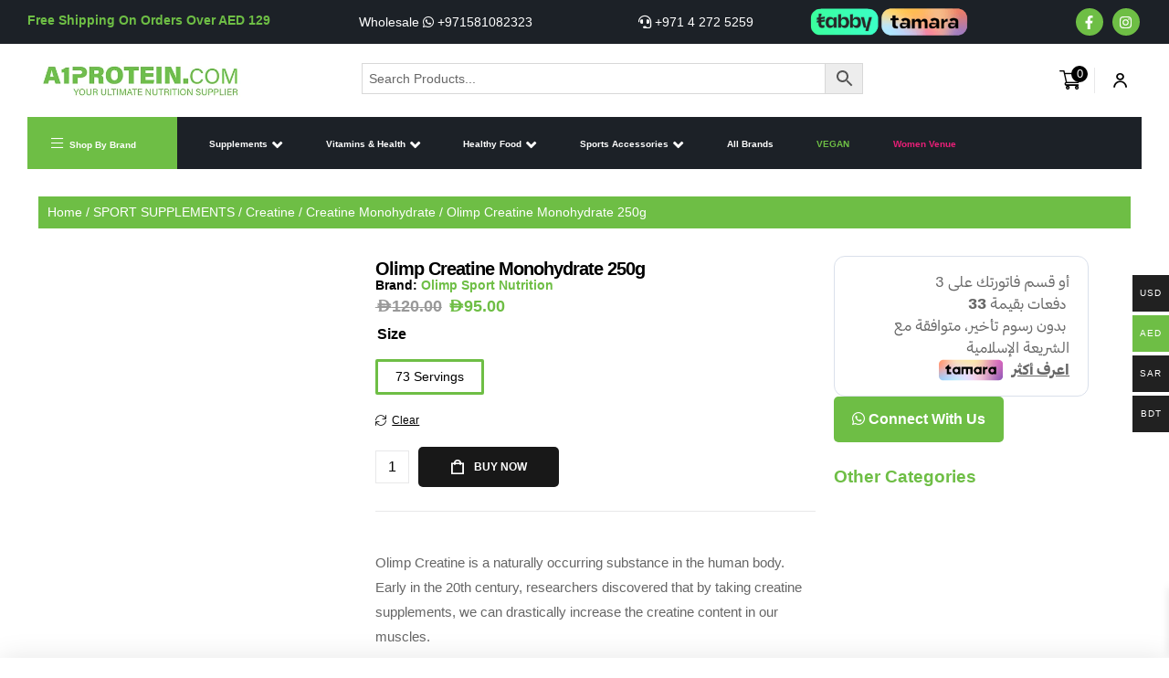

--- FILE ---
content_type: text/html; charset=UTF-8
request_url: https://a1protein.com/product/olimp-creatine-monohydrate-250g/
body_size: 129425
content:
<!DOCTYPE html><html lang="en-US"><head><script data-no-optimize="1">var litespeed_docref=sessionStorage.getItem("litespeed_docref");litespeed_docref&&(Object.defineProperty(document,"referrer",{get:function(){return litespeed_docref}}),sessionStorage.removeItem("litespeed_docref"));</script> <meta charset="UTF-8"><meta name="viewport" content="width=device-width, initial-scale=1.0, viewport-fit=cover" /> <script type="litespeed/javascript">jQuery(document).ready(function($){$('#search-result').hide();$('#custom-search').click(function(e){e.stopPropagation();$('#search-result').toggle()});$(document).mouseup(function(e){var container=$("#search-result");var button=$("#custom-search");if(!container.is(e.target)&&!button.is(e.target)&&container.has(e.target).length===0&&button.has(e.target).length===0){container.hide()}})})</script>  <script type="litespeed/javascript" data-src="https://www.googletagmanager.com/gtag/js?id=G-3Z4WQB2JMT"></script> <script type="litespeed/javascript">window.dataLayer=window.dataLayer||[];function gtag(){dataLayer.push(arguments)}
gtag('js',new Date());gtag('config','G-3Z4WQB2JMT')</script> <meta name='robots' content='index, follow, max-image-preview:large, max-snippet:-1, max-video-preview:-1' /><link rel="dns-prefetch" href="//fonts.googleapis.com"><link rel="dns-prefetch" href="//s.w.org">
 <script id="google_gtagjs-js-consent-mode-data-layer" type="litespeed/javascript">window.dataLayer=window.dataLayer||[];function gtag(){dataLayer.push(arguments)}
gtag('consent','default',{"ad_personalization":"denied","ad_storage":"denied","ad_user_data":"denied","analytics_storage":"denied","functionality_storage":"denied","security_storage":"denied","personalization_storage":"denied","region":["AT","BE","BG","CH","CY","CZ","DE","DK","EE","ES","FI","FR","GB","GR","HR","HU","IE","IS","IT","LI","LT","LU","LV","MT","NL","NO","PL","PT","RO","SE","SI","SK"],"wait_for_update":500});window._googlesitekitConsentCategoryMap={"statistics":["analytics_storage"],"marketing":["ad_storage","ad_user_data","ad_personalization"],"functional":["functionality_storage","security_storage"],"preferences":["personalization_storage"]};window._googlesitekitConsents={"ad_personalization":"denied","ad_storage":"denied","ad_user_data":"denied","analytics_storage":"denied","functionality_storage":"denied","security_storage":"denied","personalization_storage":"denied","region":["AT","BE","BG","CH","CY","CZ","DE","DK","EE","ES","FI","FR","GB","GR","HR","HU","IE","IS","IT","LI","LT","LU","LV","MT","NL","NO","PL","PT","RO","SE","SI","SK"],"wait_for_update":500}</script> <title>Olimp Creatine Monohydrate 250g - A1 Protein</title><meta name="description" content="Olimp Creatine is a naturally occurring substance in the human body. Early in the 20th century, researchers discovered that by taking creatine supplements, we can drastically increase the creatine content in our muscles." /><link rel="canonical" href="https://a1protein.com/product/olimp-creatine-monohydrate-250g/" /><meta property="og:locale" content="en_US" /><meta property="og:type" content="article" /><meta property="og:title" content="Olimp Creatine Monohydrate 250g - A1 Protein" /><meta property="og:description" content="Olimp Creatine is a naturally occurring substance in the human body. Early in the 20th century, researchers discovered that by taking creatine supplements, we can drastically increase the creatine content in our muscles." /><meta property="og:url" content="https://a1protein.com/product/olimp-creatine-monohydrate-250g/" /><meta property="og:site_name" content="A1 Protein" /><meta property="article:publisher" content="https://www.facebook.com/a1protein/" /><meta property="article:modified_time" content="2025-11-23T19:55:33+00:00" /><meta property="og:image" content="https://a1protein.com/wp-content/uploads/2021/12/Olimp-Creatine-Monohydrate-Powder-250g.webp" /><meta property="og:image:width" content="1000" /><meta property="og:image:height" content="1000" /><meta property="og:image:type" content="image/webp" /><meta name="twitter:card" content="summary_large_image" /><meta name="twitter:label1" content="Est. reading time" /><meta name="twitter:data1" content="1 minute" /> <script type="application/ld+json" class="yoast-schema-graph">{"@context":"https://schema.org","@graph":[{"@type":"WebPage","@id":"https://a1protein.com/product/olimp-creatine-monohydrate-250g/","url":"https://a1protein.com/product/olimp-creatine-monohydrate-250g/","name":"Olimp Creatine Monohydrate 250g - A1 Protein","isPartOf":{"@id":"https://a1protein.com/#website"},"primaryImageOfPage":{"@id":"https://a1protein.com/product/olimp-creatine-monohydrate-250g/#primaryimage"},"image":{"@id":"https://a1protein.com/product/olimp-creatine-monohydrate-250g/#primaryimage"},"thumbnailUrl":"https://a1protein.com/wp-content/uploads/2021/12/Olimp-Creatine-Monohydrate-Powder-250g.webp","datePublished":"2021-12-21T08:41:09+00:00","dateModified":"2025-11-23T19:55:33+00:00","description":"Olimp Creatine is a naturally occurring substance in the human body. Early in the 20th century, researchers discovered that by taking creatine supplements, we can drastically increase the creatine content in our muscles.","breadcrumb":{"@id":"https://a1protein.com/product/olimp-creatine-monohydrate-250g/#breadcrumb"},"inLanguage":"en-US","potentialAction":[{"@type":"ReadAction","target":["https://a1protein.com/product/olimp-creatine-monohydrate-250g/"]}]},{"@type":"ImageObject","inLanguage":"en-US","@id":"https://a1protein.com/product/olimp-creatine-monohydrate-250g/#primaryimage","url":"https://a1protein.com/wp-content/uploads/2021/12/Olimp-Creatine-Monohydrate-Powder-250g.webp","contentUrl":"https://a1protein.com/wp-content/uploads/2021/12/Olimp-Creatine-Monohydrate-Powder-250g.webp","width":1000,"height":1000,"caption":"Olimp Creatine Monohydrate Powder 250g"},{"@type":"BreadcrumbList","@id":"https://a1protein.com/product/olimp-creatine-monohydrate-250g/#breadcrumb","itemListElement":[{"@type":"ListItem","position":1,"name":"Home","item":"https://a1protein.com/"},{"@type":"ListItem","position":2,"name":"Shop","item":"https://a1protein.com/shop/"},{"@type":"ListItem","position":3,"name":"Olimp Creatine Monohydrate 250g"}]},{"@type":"WebSite","@id":"https://a1protein.com/#website","url":"https://a1protein.com/","name":"A1 Protein","description":"Best Sport Supplements And Nutrition Store In Dubai","publisher":{"@id":"https://a1protein.com/#organization"},"potentialAction":[{"@type":"SearchAction","target":{"@type":"EntryPoint","urlTemplate":"https://a1protein.com/?s={search_term_string}"},"query-input":{"@type":"PropertyValueSpecification","valueRequired":true,"valueName":"search_term_string"}}],"inLanguage":"en-US"},{"@type":"Organization","@id":"https://a1protein.com/#organization","name":"A1 Protein","url":"https://a1protein.com/","logo":{"@type":"ImageObject","inLanguage":"en-US","@id":"https://a1protein.com/#/schema/logo/image/","url":"https://a1protein.com/wp-content/uploads/2023/09/a1protein-logo.png","contentUrl":"https://a1protein.com/wp-content/uploads/2023/09/a1protein-logo.png","width":500,"height":90,"caption":"A1 Protein"},"image":{"@id":"https://a1protein.com/#/schema/logo/image/"},"sameAs":["https://www.facebook.com/a1protein/"]}]}</script> <link rel='dns-prefetch' href='//checkout.tabby.ai' /><link rel='dns-prefetch' href='//cdn.tamara.co' /><link rel='dns-prefetch' href='//www.googletagmanager.com' /><link rel='dns-prefetch' href='//fonts.googleapis.com' /><link rel="alternate" type="application/rss+xml" title="A1 Protein &raquo; Feed" href="https://a1protein.com/feed/" /><link rel="alternate" type="application/rss+xml" title="A1 Protein &raquo; Comments Feed" href="https://a1protein.com/comments/feed/" /><link rel="alternate" type="application/rss+xml" title="A1 Protein &raquo; Olimp Creatine Monohydrate 250g Comments Feed" href="https://a1protein.com/product/olimp-creatine-monohydrate-250g/feed/" /><link rel="alternate" title="oEmbed (JSON)" type="application/json+oembed" href="https://a1protein.com/wp-json/oembed/1.0/embed?url=https%3A%2F%2Fa1protein.com%2Fproduct%2Folimp-creatine-monohydrate-250g%2F" /><link rel="alternate" title="oEmbed (XML)" type="text/xml+oembed" href="https://a1protein.com/wp-json/oembed/1.0/embed?url=https%3A%2F%2Fa1protein.com%2Fproduct%2Folimp-creatine-monohydrate-250g%2F&#038;format=xml" /><style id='wp-img-auto-sizes-contain-inline-css' type='text/css'>img:is([sizes=auto i],[sizes^="auto," i]){contain-intrinsic-size:3000px 1500px}
/*# sourceURL=wp-img-auto-sizes-contain-inline-css */</style><style id="litespeed-ccss">.woocommerce-multi-currency.wmc-sidebar{position:fixed;z-index:9999999999;top:50%;transform:translateY(-50%);font-family:Arial;max-height:100vh;overflow:auto}.woocommerce-multi-currency.wmc-sidebar .wmc-title{text-align:center;visibility:hidden;color:#fff;font:300 16px Arial;margin:0;text-transform:uppercase;background:#000;padding:16px 0;width:250px}.woocommerce-multi-currency.wmc-sidebar .wmc-list-currencies .wmc-sidebar-open{position:relative;height:40px;width:40px;background:rgb(153 153 153/.2);border-radius:50%;margin:10px 0 0;line-height:40px;text-align:center;color:#ccc;font-weight:700;font-size:28px;display:none}.woocommerce-multi-currency.wmc-sidebar::-webkit-scrollbar{width:0}.woocommerce-multi-currency.wmc-sidebar::-webkit-scrollbar-track{background:#f1f1f1}.woocommerce-multi-currency.wmc-sidebar::-webkit-scrollbar-thumb{background:#cecece;border-radius:20px}.woocommerce-multi-currency.wmc-sidebar.style-1 .wmc-list-currencies{width:250px;display:inline-block;font-size:0}.woocommerce-multi-currency.wmc-sidebar.style-1 .wmc-list-currencies .wmc-currency{background:#000;text-transform:uppercase;letter-spacing:1px;width:250px;z-index:1000;font:10px Arial;margin:4px 0 0;position:relative;clear:both;display:inline-block;height:40px}.woocommerce-multi-currency.wmc-sidebar.style-1 .wmc-list-currencies .wmc-currency a{color:#fff;text-decoration:none;text-align:center;line-height:40px;display:flex;align-items:center;justify-content:center;width:100%}.woocommerce-multi-currency.wmc-sidebar.style-1 .wmc-list-currencies .wmc-currency .wmc-currency-content-left{text-align:center;width:40px;line-height:40px;display:inline-flex;justify-content:center}.woocommerce-multi-currency.wmc-sidebar.style-1 .wmc-list-currencies .wmc-currency .wmc-currency-content-right{width:calc(100% - 40px);white-space:nowrap;text-overflow:ellipsis;overflow:hidden;line-height:40px}.woocommerce-multi-currency.wmc-sidebar.style-1 .wmc-list-currencies .wmc-currency.wmc-active{position:relative;background:#f78080}.woocommerce-multi-currency.wmc-sidebar.style-1 .wmc-list-currencies .wmc-sidebar-open:before{content:"+";width:100%;text-align:center}.woocommerce-multi-currency.wmc-sidebar.wmc-right{right:-210px}@media screen and (max-width:768px){.woocommerce-multi-currency.wmc-sidebar .wmc-title,.woocommerce-multi-currency.wmc-sidebar.style-1 .wmc-list-currencies .wmc-currency{margin-left:auto;margin-right:auto}.woocommerce-multi-currency.wmc-sidebar{background:unset}.woocommerce-multi-currency.wmc-sidebar .wmc-list-currencies .wmc-currency:not(.wmc-active){display:none}.woocommerce-multi-currency.wmc-sidebar .wmc-list-currencies .wmc-sidebar-open{display:flex}}.woocommerce-multi-currency .wmc-list-currencies .wmc-currency.wmc-active{background:#6ebe45!important}.woocommerce-multi-currency .wmc-list-currencies .wmc-currency,.woocommerce-multi-currency .wmc-title{background:#212121!important}.woocommerce-multi-currency .wmc-title,.woocommerce-multi-currency .wmc-list-currencies .wmc-currency span,.woocommerce-multi-currency .wmc-list-currencies .wmc-currency a{color:#ffffff!important}ul{box-sizing:border-box}:root{--wp--preset--font-size--normal:16px;--wp--preset--font-size--huge:42px}.screen-reader-text{border:0;clip-path:inset(50%);height:1px;margin:-1px;overflow:hidden;padding:0;position:absolute;width:1px;word-wrap:normal!important}html :where(img[class*=wp-image-]){height:auto;max-width:100%}:where(figure){margin:0 0 1em}:root{--wp--preset--aspect-ratio--square:1;--wp--preset--aspect-ratio--4-3:4/3;--wp--preset--aspect-ratio--3-4:3/4;--wp--preset--aspect-ratio--3-2:3/2;--wp--preset--aspect-ratio--2-3:2/3;--wp--preset--aspect-ratio--16-9:16/9;--wp--preset--aspect-ratio--9-16:9/16;--wp--preset--color--black:#000000;--wp--preset--color--cyan-bluish-gray:#abb8c3;--wp--preset--color--white:#ffffff;--wp--preset--color--pale-pink:#f78da7;--wp--preset--color--vivid-red:#cf2e2e;--wp--preset--color--luminous-vivid-orange:#ff6900;--wp--preset--color--luminous-vivid-amber:#fcb900;--wp--preset--color--light-green-cyan:#7bdcb5;--wp--preset--color--vivid-green-cyan:#00d084;--wp--preset--color--pale-cyan-blue:#8ed1fc;--wp--preset--color--vivid-cyan-blue:#0693e3;--wp--preset--color--vivid-purple:#9b51e0;--wp--preset--gradient--vivid-cyan-blue-to-vivid-purple:linear-gradient(135deg,rgba(6,147,227,1) 0%,rgb(155,81,224) 100%);--wp--preset--gradient--light-green-cyan-to-vivid-green-cyan:linear-gradient(135deg,rgb(122,220,180) 0%,rgb(0,208,130) 100%);--wp--preset--gradient--luminous-vivid-amber-to-luminous-vivid-orange:linear-gradient(135deg,rgba(252,185,0,1) 0%,rgba(255,105,0,1) 100%);--wp--preset--gradient--luminous-vivid-orange-to-vivid-red:linear-gradient(135deg,rgba(255,105,0,1) 0%,rgb(207,46,46) 100%);--wp--preset--gradient--very-light-gray-to-cyan-bluish-gray:linear-gradient(135deg,rgb(238,238,238) 0%,rgb(169,184,195) 100%);--wp--preset--gradient--cool-to-warm-spectrum:linear-gradient(135deg,rgb(74,234,220) 0%,rgb(151,120,209) 20%,rgb(207,42,186) 40%,rgb(238,44,130) 60%,rgb(251,105,98) 80%,rgb(254,248,76) 100%);--wp--preset--gradient--blush-light-purple:linear-gradient(135deg,rgb(255,206,236) 0%,rgb(152,150,240) 100%);--wp--preset--gradient--blush-bordeaux:linear-gradient(135deg,rgb(254,205,165) 0%,rgb(254,45,45) 50%,rgb(107,0,62) 100%);--wp--preset--gradient--luminous-dusk:linear-gradient(135deg,rgb(255,203,112) 0%,rgb(199,81,192) 50%,rgb(65,88,208) 100%);--wp--preset--gradient--pale-ocean:linear-gradient(135deg,rgb(255,245,203) 0%,rgb(182,227,212) 50%,rgb(51,167,181) 100%);--wp--preset--gradient--electric-grass:linear-gradient(135deg,rgb(202,248,128) 0%,rgb(113,206,126) 100%);--wp--preset--gradient--midnight:linear-gradient(135deg,rgb(2,3,129) 0%,rgb(40,116,252) 100%);--wp--preset--font-size--small:14px;--wp--preset--font-size--medium:23px;--wp--preset--font-size--large:26px;--wp--preset--font-size--x-large:42px;--wp--preset--font-size--normal:16px;--wp--preset--font-size--huge:37px;--wp--preset--spacing--20:0.44rem;--wp--preset--spacing--30:0.67rem;--wp--preset--spacing--40:1rem;--wp--preset--spacing--50:1.5rem;--wp--preset--spacing--60:2.25rem;--wp--preset--spacing--70:3.38rem;--wp--preset--spacing--80:5.06rem;--wp--preset--shadow--natural:6px 6px 9px rgba(0, 0, 0, 0.2);--wp--preset--shadow--deep:12px 12px 50px rgba(0, 0, 0, 0.4);--wp--preset--shadow--sharp:6px 6px 0px rgba(0, 0, 0, 0.2);--wp--preset--shadow--outlined:6px 6px 0px -3px rgba(255, 255, 255, 1), 6px 6px rgba(0, 0, 0, 1);--wp--preset--shadow--crisp:6px 6px 0px rgba(0, 0, 0, 1)}button.pswp__button{box-shadow:none!important;background-image:url(/wp-content/plugins/woocommerce/assets/css/photoswipe/default-skin/default-skin.png)!important}button.pswp__button,button.pswp__button--arrow--left::before,button.pswp__button--arrow--right::before{background-color:transparent!important}button.pswp__button--arrow--left,button.pswp__button--arrow--right{background-image:none!important}.pswp{display:none;position:absolute;width:100%;height:100%;left:0;top:0;overflow:hidden;-ms-touch-action:none;touch-action:none;z-index:1500;-webkit-text-size-adjust:100%;-webkit-backface-visibility:hidden;outline:0}.pswp *{-webkit-box-sizing:border-box;box-sizing:border-box}.pswp__bg{position:absolute;left:0;top:0;width:100%;height:100%;background:#000;opacity:0;-webkit-transform:translateZ(0);transform:translateZ(0);-webkit-backface-visibility:hidden;will-change:opacity}.pswp__scroll-wrap{position:absolute;left:0;top:0;width:100%;height:100%;overflow:hidden}.pswp__container{-ms-touch-action:none;touch-action:none;position:absolute;left:0;right:0;top:0;bottom:0}.pswp__container{-webkit-touch-callout:none}.pswp__bg{will-change:opacity}.pswp__container{-webkit-backface-visibility:hidden}.pswp__item{position:absolute;left:0;right:0;top:0;bottom:0;overflow:hidden}.pswp__button{width:44px;height:44px;position:relative;background:0 0;overflow:visible;-webkit-appearance:none;display:block;border:0;padding:0;margin:0;float:left;opacity:.75;-webkit-box-shadow:none;box-shadow:none}.pswp__button::-moz-focus-inner{padding:0;border:0}.pswp__button,.pswp__button--arrow--left:before,.pswp__button--arrow--right:before{background:url(/wp-content/plugins/woocommerce/assets/css/photoswipe/default-skin/default-skin.png)0 0 no-repeat;background-size:264px 88px;width:44px;height:44px}.pswp__button--close{background-position:0-44px}.pswp__button--share{background-position:-44px -44px}.pswp__button--fs{display:none}.pswp__button--zoom{display:none;background-position:-88px 0}.pswp__button--arrow--left,.pswp__button--arrow--right{background:0 0;top:50%;margin-top:-50px;width:70px;height:100px;position:absolute}.pswp__button--arrow--left{left:0}.pswp__button--arrow--right{right:0}.pswp__button--arrow--left:before,.pswp__button--arrow--right:before{content:"";top:35px;background-color:rgb(0 0 0/.3);height:30px;width:32px;position:absolute}.pswp__button--arrow--left:before{left:6px;background-position:-138px -44px}.pswp__button--arrow--right:before{right:6px;background-position:-94px -44px}.pswp__share-modal{display:block;background:rgb(0 0 0/.5);width:100%;height:100%;top:0;left:0;padding:10px;position:absolute;z-index:1600;opacity:0;-webkit-backface-visibility:hidden;will-change:opacity}.pswp__share-modal--hidden{display:none}.pswp__share-tooltip{z-index:1620;position:absolute;background:#fff;top:56px;border-radius:2px;display:block;width:auto;right:44px;-webkit-box-shadow:0 2px 5px rgb(0 0 0/.25);box-shadow:0 2px 5px rgb(0 0 0/.25);-webkit-transform:translateY(6px);-ms-transform:translateY(6px);transform:translateY(6px);-webkit-backface-visibility:hidden;will-change:transform}.pswp__counter{position:relative;left:0;top:0;height:44px;font-size:13px;line-height:44px;color:#fff;opacity:.75;padding:0 10px;margin-inline-end:auto}.pswp__caption{position:absolute;left:0;bottom:0;width:100%;min-height:44px}.pswp__caption__center{text-align:left;max-width:420px;margin:0 auto;font-size:13px;padding:10px;line-height:20px;color:#ccc}.pswp__preloader{width:44px;height:44px;position:absolute;top:0;left:50%;margin-left:-22px;opacity:0;will-change:opacity;direction:ltr}.pswp__preloader__icn{width:20px;height:20px;margin:12px}@media screen and (max-width:1024px){.pswp__preloader{position:relative;left:auto;top:auto;margin:0;float:right}}.pswp__ui{-webkit-font-smoothing:auto;visibility:visible;opacity:1;z-index:1550}.pswp__top-bar{position:absolute;left:0;top:0;height:44px;width:100%;display:flex;justify-content:flex-end}.pswp__caption,.pswp__top-bar{-webkit-backface-visibility:hidden;will-change:opacity}.pswp__caption,.pswp__top-bar{background-color:rgb(0 0 0/.5)}.pswp__ui--hidden .pswp__button--arrow--left,.pswp__ui--hidden .pswp__button--arrow--right,.pswp__ui--hidden .pswp__caption,.pswp__ui--hidden .pswp__top-bar{opacity:.001}.aws-container .aws-search-form{display:-webkit-box!important;display:-moz-box!important;display:-ms-flexbox!important;display:-webkit-flex!important;display:flex!important;align-items:stretch;position:relative;float:none!important;width:100%;height:40px;background:#fff}.aws-container .aws-search-form *{-moz-box-sizing:border-box;-webkit-box-sizing:border-box;box-sizing:border-box;-moz-hyphens:manual;-webkit-hyphens:manual;hyphens:manual;border-radius:0!important}.aws-container .aws-search-form .aws-wrapper{flex-grow:1;position:relative;vertical-align:top;padding:0;width:100%;overflow:hidden}.aws-container .aws-search-form .aws-wrapper .aws-loader,.aws-container .aws-search-form .aws-wrapper .aws-loader:after{border-radius:50%!important;width:20px;height:20px}.aws-container .aws-search-form .aws-wrapper .aws-loader{position:absolute;display:none;right:10px;top:50%;z-index:999;margin:-10px 0 0;font-size:10px;text-indent:-9999em;border-top:3px solid #ededed;border-right:3px solid #ededed;border-bottom:3px solid #ededed;border-left:3px solid #555}.aws-container .aws-search-form .aws-search-clear{display:none!important;position:absolute;top:0;right:0;z-index:2;color:#757575;height:100%;width:38px;padding:0 0 0 10px;text-align:left}.aws-container .aws-search-form .aws-search-clear span{position:relative;display:block;font-size:24px;line-height:24px;top:50%;margin-top:-12px}.aws-container .aws-search-form .aws-search-btn{padding:0;line-height:10px;width:42px}.aws-container .aws-search-form .aws-search-btn_icon{display:inline-block;fill:currentColor;height:24px;line-height:24px;position:relative;width:42px;color:#555}.aws-container .aws-search-form .aws-search-btn svg{display:block;height:100%;width:100%}.aws-container .aws-search-form .aws-form-btn{display:-webkit-box;display:-moz-box;display:-ms-flexbox;display:-webkit-flex;display:flex;justify-content:center;flex-direction:column;text-align:center;background:#ededed;border:1px solid #d8d8d8;margin:0 0 0-1px;position:relative;white-space:nowrap}.aws-container .aws-search-label{position:absolute!important;left:-10000px;top:auto;width:1px;height:1px;overflow:hidden;clip:rect(1px,1px,1px,1px)}.aws-container .aws-search-field{width:100%;max-width:100%;color:#313131;padding:6px 15px;line-height:30px;display:block;height:100%;margin:0!important;font-size:12px;position:relative;z-index:2;border:1px solid #d8d8d8;outline:0;background:0 0;-webkit-appearance:none}.aws-container .aws-search-field::-ms-clear{display:none;width:0;height:0}.aws-container .aws-search-field::-ms-reveal{display:none;width:0;height:0}.aws-container .aws-search-field::-webkit-search-cancel-button,.aws-container .aws-search-field::-webkit-search-decoration,.aws-container .aws-search-field::-webkit-search-results-button,.aws-container .aws-search-field::-webkit-search-results-decoration{display:none}.fa{display:inline-block;font:normal normal normal 14px/1 FontAwesome;font-size:inherit;text-rendering:auto;-webkit-font-smoothing:antialiased;-moz-osx-font-smoothing:grayscale}.pull-right{float:right}.fa-whatsapp:before{content:""}[data-wvstooltip]{--font-size:14px;--arrow-width:5px;--arrow-distance:10px;--arrow-position:calc(var(--arrow-distance)*-1);--tip-redius:3px;--tip-min-width:100px;--tip-min-height:100px;--tip-height:30px;--tip-breakpoint-start:53vw;--tip-distance:calc(var(--arrow-distance) + var(--tip-height));--tip-position:calc(var(--tip-distance)*-1);--image-tip-min-height:calc(var(--tip-min-height) + var(--tip-height));--image-tip-max-height:calc(var(--tooltip-height) + var(--tip-height));--image-tip-width-dynamic:clamp(var(--tip-min-width),var(--tip-breakpoint-start),var(--tooltip-width));--image-tip-height-dynamic:clamp(var(--tip-min-height),var(--tip-breakpoint-start),var(--tooltip-height));--image-tip-ratio:calc(var(--tooltip-height)/var(--tooltip-width));--image-tip-position:calc(100% + var(--arrow-distance));--horizontal-position:0px;outline:none;position:relative}[data-wvstooltip]:after,[data-wvstooltip]:before{-webkit-box-orient:horizontal;-webkit-box-direction:normal;-webkit-box-pack:center;-ms-flex-pack:center;-webkit-box-align:center;-ms-flex-align:center;align-items:center;-webkit-box-sizing:border-box;box-sizing:border-box;display:-webkit-box;display:-ms-flexbox;display:flex;-ms-flex-direction:row;flex-direction:row;justify-content:center;opacity:0;position:absolute;-webkit-transform:translateZ(0);transform:translateZ(0);visibility:hidden;z-index:999}[data-wvstooltip]:before{background-color:var(--wvs-tooltip-background-color,#333);border-radius:var(--tip-redius);bottom:var(--image-tip-position);-webkit-box-shadow:0 0 5px 1px rgb(0 0 0/.3);box-shadow:0 0 5px 1px rgb(0 0 0/.3);color:var(--wvs-tooltip-text-color,#fff);font-size:var(--font-size);height:var(--tip-height);line-height:var(--tip-height);min-width:var(--tip-min-width);padding-inline:10px;top:auto;-webkit-transform:translateX(var(--horizontal-position));-ms-transform:translateX(var(--horizontal-position));transform:translateX(var(--horizontal-position));width:-webkit-max-content;width:-moz-max-content;width:max-content}[data-wvstooltip]:before{content:attr(data-wvstooltip)" "attr(data-wvstooltip-out-of-stock)}[data-wvstooltip]:after{border-top-color:#fff0;border:var(--arrow-width) solid #fff0;border-top-color:var(--wvs-tooltip-background-color,#333);bottom:auto;content:" ";font-size:0;line-height:0;top:var(--arrow-position);width:0}.woo-variation-swatches .woo-variation-raw-select,.woo-variation-swatches .woo-variation-raw-select:after,.woo-variation-swatches .woo-variation-raw-select:before{display:none!important}.woo-variation-swatches .variable-items-wrapper{-webkit-box-pack:start;-ms-flex-pack:start;display:-webkit-box;display:-ms-flexbox;display:flex;-ms-flex-wrap:wrap;flex-wrap:wrap;justify-content:flex-start;list-style:none;margin:0;padding:0}.woo-variation-swatches .variable-items-wrapper .variable-item{list-style:none;margin:0;outline:none;padding:0}.woo-variation-swatches .variable-items-wrapper .variable-item .variable-item-contents{-webkit-box-orient:vertical;-webkit-box-direction:normal;-webkit-box-pack:center;-ms-flex-pack:center;-webkit-box-align:center;-ms-flex-align:center;align-items:center;display:-webkit-box;display:-ms-flexbox;display:flex;-ms-flex-direction:column;flex-direction:column;height:100%;justify-content:center;position:relative;width:100%}.woo-variation-swatches .variable-items-wrapper .variable-item:not(.radio-variable-item){-webkit-box-pack:center;-ms-flex-pack:center;-webkit-box-align:center;-ms-flex-align:center;align-items:center;background-color:var(--wvs-item-background-color,#fff);-webkit-box-shadow:var(--wvs-item-box-shadow,0 0 0 1px #a8a8a8);box-shadow:var(--wvs-item-box-shadow,0 0 0 1px #a8a8a8);-webkit-box-sizing:border-box;box-sizing:border-box;color:var(--wvs-item-text-color,#000);display:-webkit-box;display:-ms-flexbox;display:flex;height:var(--wvs-single-product-item-height,30px);justify-content:center;margin:4px;padding:2px;position:relative;width:var(--wvs-single-product-item-width,30px)}.woo-variation-swatches .variable-items-wrapper .variable-item:not(.radio-variable-item):last-child{margin-right:0}.woo-variation-swatches .variable-items-wrapper .variable-item:not(.radio-variable-item).selected{-webkit-box-shadow:var(--wvs-selected-item-box-shadow,0 0 0 2px #000);box-shadow:var(--wvs-selected-item-box-shadow,0 0 0 2px #000);color:var(--wvs-selected-item-text-color,#000)}.woo-variation-swatches .variable-items-wrapper .variable-item:not(.radio-variable-item).button-variable-item{font-size:var(--wvs-single-product-item-font-size,16px);text-align:center}.woo-variation-swatches .variable-items-wrapper .variable-item:not(.radio-variable-item).button-variable-item.selected:not(.no-stock){background-color:var(--wvs-selected-item-background-color,#fff);color:var(--wvs-selected-item-text-color,#000)}.woo-variation-swatches .wvs-style-squared.variable-items-wrapper .variable-item:not(.radio-variable-item){border-radius:2px}.woo-variation-swatches .wvs-style-squared.variable-items-wrapper .variable-item:not(.radio-variable-item).button-variable-item{min-width:var(--wvs-single-product-item-width);width:auto}.woo-variation-swatches .wvs-style-squared.variable-items-wrapper .variable-item:not(.radio-variable-item).button-variable-item .variable-item-span{padding:0 5px}.woo-variation-swatches.woocommerce .product.elementor table.variations td.value:before{display:none!important}.woo-variation-swatches.wvs-show-label .variations td,.woo-variation-swatches.wvs-show-label .variations th{display:block;text-align:start;width:auto!important}.woo-variation-swatches.wvs-show-label .variations th label{display:inline-block;margin:0 2px}:root{--wvs-tick:url("data:image/svg+xml;utf8,%3Csvg filter='drop-shadow(0px 0px 2px rgb(0 0 0 / .8))' xmlns='http://www.w3.org/2000/svg' viewBox='0 0 30 30'%3E%3Cpath fill='none' stroke='%23ffffff' stroke-linecap='round' stroke-linejoin='round' stroke-width='4' d='M4 16L11 23 27 7'/%3E%3C/svg%3E");--wvs-cross:url("data:image/svg+xml;utf8,%3Csvg filter='drop-shadow(0px 0px 5px rgb(255 255 255 / .6))' xmlns='http://www.w3.org/2000/svg' width='72px' height='72px' viewBox='0 0 24 24'%3E%3Cpath fill='none' stroke='%23ff0000' stroke-linecap='round' stroke-width='0.6' d='M5 5L19 19M19 5L5 19'/%3E%3C/svg%3E");--wvs-position:flex-start;--wvs-single-product-large-item-width:40px;--wvs-single-product-large-item-height:40px;--wvs-single-product-large-item-font-size:16px;--wvs-single-product-item-width:30px;--wvs-single-product-item-height:30px;--wvs-single-product-item-font-size:16px;--wvs-archive-product-item-width:30px;--wvs-archive-product-item-height:30px;--wvs-archive-product-item-font-size:16px;--wvs-tooltip-background-color:#333333;--wvs-tooltip-text-color:#FFFFFF;--wvs-item-box-shadow:0 0 0 1px #a8a8a8;--wvs-item-background-color:#FFFFFF;--wvs-item-text-color:#000000;--wvs-hover-item-box-shadow:0 0 0 3px #DDDDDD;--wvs-hover-item-background-color:#FFFFFF;--wvs-hover-item-text-color:#000000;--wvs-selected-item-box-shadow:0 0 0 2px #000000;--wvs-selected-item-background-color:#FFFFFF;--wvs-selected-item-text-color:#000000}[class*=hint--]{position:relative;display:inline-block}[class*=hint--]:after,[class*=hint--]:before{position:absolute;-webkit-transform:translate3d(0,0,0);-moz-transform:translate3d(0,0,0);transform:translate3d(0,0,0);visibility:hidden;opacity:0;z-index:1000000}[class*=hint--]:before{content:"";position:absolute;background:0 0;border:6px solid #fff0;z-index:1000001}[class*=hint--]:after{background:#383838;color:#fff;padding:8px 10px;font-size:12px;font-family:"Helvetica Neue",Helvetica,Arial,sans-serif;line-height:12px;white-space:nowrap;text-shadow:0-1px 0#000;box-shadow:4px 4px 8px rgb(0 0 0/.3)}[class*=hint--][aria-label]:after{content:attr(aria-label)}.hint--top:before{border-top-color:#383838}.hint--top:after,.hint--top:before{bottom:100%;left:50%}.hint--top:before{margin-bottom:-11px;left:calc(50% - 6px)}.hint--top:after{-webkit-transform:translateX(-50%);-moz-transform:translateX(-50%);transform:translateX(-50%)}.hint--left:before{border-left-color:#383838;margin-right:-11px;margin-bottom:-6px}.hint--left:after{margin-bottom:-14px}.hint--left:after,.hint--left:before{right:100%;bottom:50%}@keyframes woosc-spinner{to{transform:rotate(360deg)}}@-webkit-keyframes woosc-spinner{to{-webkit-transform:rotate(360deg)}}.woosc-popup{position:fixed;top:0;left:0;width:100%;height:100%;background-color:rgb(0 0 0/.9);z-index:99999999;opacity:0;visibility:hidden}.woosc-popup .woosc-popup-inner{display:block;width:100%;height:100%;position:relative}.woosc-popup .woosc-popup-inner .woosc-popup-content{position:absolute;padding:15px;top:60%;left:50%;width:360px;height:360px;max-width:90%;max-height:90%;background-color:#fff;border-radius:2px;-moz-border-radius:2px;-webkit-border-radius:2px;transform:translate3d(-50%,-50%,0)}.woosc-popup.woosc-share .woosc-popup-inner .woosc-popup-content{height:auto;padding:30px}.woosc-popup .woosc-popup-inner .woosc-popup-content .woosc-popup-content-inner{display:flex;flex-direction:column;width:100%;height:100%}.woosc-popup .woosc-popup-inner .woosc-popup-content .woosc-popup-content-inner .woosc-popup-close{width:32px;height:32px;line-height:32px;position:absolute;top:-32px;right:-32px;color:#fff;text-align:center;background-image:url(/wp-content/plugins/woo-smart-compare/assets/images/close.svg);background-repeat:no-repeat;background-position:center}.woosc-popup .woosc-popup-inner .woosc-popup-content .woosc-popup-content-inner .woosc-search-input input{display:block;width:100%;border:none;height:40px;line-height:40px;padding:0 10px;box-shadow:none;color:#222;background-color:#f2f2f2;border-radius:2px;-moz-border-radius:2px;-webkit-border-radius:2px;-webkit-appearance:none}.woosc-popup .woosc-popup-inner .woosc-popup-content .woosc-popup-content-inner .woosc-search-result{flex-grow:1;margin-top:15px;overflow-y:auto;position:relative}.woosc-popup .woosc-popup-inner .woosc-popup-content .woosc-popup-content-inner .woosc-search-result:before{content:"";width:100%;height:100%;display:block;position:absolute;top:0;left:0;z-index:7;background-color:rgb(255 255 255/.7);opacity:0;visibility:hidden}.woosc-popup .woosc-popup-inner .woosc-popup-content .woosc-popup-content-inner .woosc-search-result:after{width:32px;height:32px;display:block;margin-top:-16px;margin-left:-16px;content:"";background-image:url(/wp-content/plugins/woo-smart-compare/assets/images/curve.svg);background-repeat:no-repeat;background-position:center;position:absolute;top:50%;left:50%;z-index:8;-webkit-animation:woosc-spinner 1s linear infinite;-moz-animation:woosc-spinner 1s linear infinite;-ms-animation:woosc-spinner 1s linear infinite;-o-animation:woosc-spinner 1s linear infinite;animation:woosc-spinner 1s linear infinite;opacity:0;visibility:hidden}.woosc-area{position:fixed;top:0;left:0;width:100%;height:100%;z-index:99999979;box-sizing:border-box}.woosc-area .woosc-inner{display:block;width:100%;height:100%;position:relative}.woosc-area .woosc-inner .woosc-table{padding:15px 15px 78px 15px;margin:0;width:100%;height:100%;box-sizing:border-box;background-color:#292a30;text-rendering:optimizeLegibility;-webkit-font-smoothing:antialiased;font-size:14px;position:fixed;top:0;left:0;opacity:0;visibility:hidden;z-index:99999997}.woosc-area .woosc-inner .woosc-table *{box-sizing:border-box}.woosc-area .woosc-inner .woosc-table .woosc-table-inner{background-color:#fff;border-radius:2px;-moz-border-radius:2px;-webkit-border-radius:2px;width:100%;height:100%;max-height:100%;overflow:hidden;position:relative}.woosc-area .woosc-inner .woosc-table .woosc-table-inner:before{content:"";width:100%;height:100%;display:block;position:absolute;top:0;left:0;background-color:rgb(255 255 255/.7);opacity:0;visibility:hidden;z-index:7}.woosc-area .woosc-inner .woosc-table .woosc-table-inner:after{width:32px;height:32px;display:block;margin-top:-16px;margin-left:-16px;content:"";background-image:url(/wp-content/plugins/woo-smart-compare/assets/images/curve.svg);background-repeat:no-repeat;background-position:center;position:absolute;top:50%;left:50%;opacity:0;visibility:hidden;z-index:8;-webkit-animation:woosc-spinner 1s linear infinite;-moz-animation:woosc-spinner 1s linear infinite;-ms-animation:woosc-spinner 1s linear infinite;-o-animation:woosc-spinner 1s linear infinite;animation:woosc-spinner 1s linear infinite}.woosc-area .woosc-inner .woosc-table .woosc-table-inner .woosc-table-close{z-index:6;position:absolute;top:0;right:0}.woosc-area .woosc-inner .woosc-table .woosc-table-inner .woosc-table-close .woosc-table-close-icon{display:block;position:relative;width:100%;height:100%;min-width:52px;min-height:52px;background-color:#eee;background-image:url(/wp-content/plugins/woo-smart-compare/assets/images/remove-dark.svg);background-repeat:no-repeat;background-position:center}.woosc-area .woosc-inner .woosc-table .woosc-table-inner .woosc-table-items{z-index:5;height:100%;position:relative}.woosc-settings-tools{margin:0 0 10px 0;padding:0;list-style:none}.woosc-settings-fields{margin:10px 0 0 0;padding:0;list-style:none;position:relative;overflow-y:auto}.woosc-settings-fields li span{margin-left:5px;-webkit-touch-callout:none}.woosc-bar-print{width:48px;flex:0 0 48px}.woosc-area .woosc-inner .woosc-bar .woosc-bar-print{width:48px;height:48px;display:none;position:relative;margin:0 10px 0 0;background-color:rgb(255 255 255/.1);background-image:url(/wp-content/plugins/woo-smart-compare/assets/images/printer.svg);background-size:16px 16px;background-repeat:no-repeat;background-position:center;border-radius:2px;-moz-border-radius:2px;-webkit-border-radius:2px}.woosc-share-content{width:100%;height:100%;min-height:120px;position:relative;display:flex;flex-direction:column;align-items:center;justify-content:center;text-align:center}.woosc-share-content:before{content:"";width:100%;height:100%;display:block;position:absolute;top:0;left:0;z-index:7;background-color:rgb(255 255 255/.7);opacity:0;visibility:hidden}.woosc-share-content:after{width:32px;height:32px;display:block;margin-top:-16px;margin-left:-16px;content:"";background-image:url(/wp-content/plugins/woo-smart-compare/assets/images/curve.svg);background-repeat:no-repeat;background-position:center;position:absolute;top:50%;left:50%;z-index:8;-webkit-animation:woosc-spinner 1s linear infinite;-moz-animation:woosc-spinner 1s linear infinite;-ms-animation:woosc-spinner 1s linear infinite;-o-animation:woosc-spinner 1s linear infinite;animation:woosc-spinner 1s linear infinite;opacity:0;visibility:hidden}.woosc-area .woosc-inner .woosc-bar .woosc-bar-notice{position:fixed;bottom:88px;width:auto;left:50%;padding:0 10px;background-color:rgb(0 0 0/.7);color:#fff;border-radius:2px;transform:translate(-50%,10px);opacity:0;visibility:hidden}button::-moz-focus-inner{padding:0;border:0}.woosw-popup{position:fixed;top:0;left:0;width:100%;height:100%;z-index:99999989;background:rgb(0 0 0/.7);opacity:0;font-size:14px;visibility:hidden;box-sizing:border-box}[class^="xoo-wsc-icon-"],[class*=" xoo-wsc-icon-"]{font-family:"Woo-Side-Cart"!important;speak:never;font-style:normal;font-weight:400;font-variant:normal;text-transform:none;line-height:1;-webkit-font-smoothing:antialiased;-moz-osx-font-smoothing:grayscale}.xoo-wsc-icon-bag2:before{content:""}.xoo-wsc-icon-cart2:before{content:""}.xoo-wsc-icon-del1:before{content:""}.xoo-wsc-icon-spinner8:before{content:""}.xoo-wsc-markup *::-webkit-scrollbar{width:8px}.xoo-wsc-markup *::-webkit-scrollbar-track{border-radius:10px;background:#f0f0f0}.xoo-wsc-markup *::-webkit-scrollbar-thumb{border-radius:50px;background:#d1d1d1}.xoo-wsc-container{position:fixed;background-color:#fff;z-index:999999;display:flex;flex-direction:column;width:95%}.xoo-wsc-modal *{box-sizing:border-box}.xoo-wsc-markup a{text-decoration:none}.xoo-wsc-opac{position:fixed;top:0;left:0;right:0;bottom:0;background-color:#000;z-index:999996;opacity:0;height:0}.xoo-wsc-body{flex-grow:1;overflow-y:auto;overflow-x:hidden}span.xoo-wsc-loader{display:none;position:absolute;left:0;right:0;top:0;bottom:0;opacity:.5;background-color:#eee;opacity:.7;z-index:10}.xoo-wsc-loader-icon{display:none}.xoo-wsc-basket{margin:10px;z-index:9999997;position:fixed;align-items:center;justify-content:center;width:60px;height:60px}.xoo-wsc-items-count{border-radius:50%;position:absolute;font-size:13px;width:28px;height:28px;line-height:28px;text-align:center;overflow:hidden}.xoo-wsc-sc-bkcont{position:relative}.xoo-wsc-sc-cont .xoo-wsc-cart-trigger{display:flex;position:relative;align-items:center;justify-content:center}span.xoo-wsc-sc-count{border-radius:50%;height:18px;line-height:18px;width:18px;display:inline-block;text-align:center;font-size:13px;right:-7px;position:absolute;top:-4px}.xoo-wsc-sc-cont .xoo-wsc-cart-trigger>*{margin-right:3px}.xoo-wsc-notice-container{z-index:2;position:absolute;top:0;left:0;right:0;display:none}ul.xoo-wsc-notices{margin:0;list-style-type:none;padding:0}.xoo-wscb-icon{font-size:37px}.xoo-wscb-count{position:absolute;z-index:1;background-color:#fff0;font-size:15px;height:45px;line-height:45px;text-align:center;left:0;right:0}.xoo-wsc-header{padding:15px;color:#000}span.xoo-wsch-close{position:absolute}span.xoo-wsch-text{margin-left:8px}.xoo-wsch-top{align-items:center}.xoo-wsch-top .xoo-wsch-basket{display:table;position:relative}.xoo-wsch-top{display:flex;margin:0 auto}.xoo-wsc-ft-buttons-cont{display:grid;text-align:center;grid-column-gap:5px;grid-row-gap:5px}a.xoo-wsc-ft-btn,.xoo-wsc-container .xoo-wsc-btn{display:flex;align-items:center;justify-content:center;flex-wrap:wrap}a.xoo-wsc-ft-btn,.xoo-wsc-container .xoo-wsc-btn{text-decoration:none}.xoo-wsc-ft-buttons-cont a.xoo-wsc-ft-btn:only-child{grid-column:1/-1}.xoo-wsc-empty-cart{padding:30px;display:flex;flex-direction:column;align-items:center}.xoo-wsc-empty-cart>*{margin-bottom:20px}.xoo-wsc-markup-notices{top:20%;right:-100%;left:auto;position:fixed;box-shadow:2px 2px 9px 3px #eee;z-index:999997;width:0;max-width:400px}.xoo-wsc-footer{background-color:#fff;color:#000;padding:10px 20px;box-shadow:0-1px 10px #0000001a}.xoo-wsc-footer,.xoo-wsc-footer a{font-size:14px}.xoo-wsc-ft-buttons-cont{grid-template-columns:auto}.xoo-wsc-basket{bottom:12px;right:1px;background-color:#fff;color:#000;box-shadow:0 0 15px 2px #0000001a;border-radius:50%;display:none;width:60px;height:60px}.xoo-wsc-bki{font-size:30px}.xoo-wsc-items-count{top:-12px;left:-12px}.xoo-wsc-items-count{background-color:#000;color:#fff}.xoo-wsc-container{max-width:365px;right:-365px;top:0;bottom:0;bottom:0;font-family:}span.xoo-wsch-close{font-size:23px;right:10px}.xoo-wsch-top{justify-content:center}.xoo-wsch-text{font-size:20px}.xoo-wsc-header{color:#000;background-color:#fff;border-bottom:2px solid #eee}.xoo-wsc-body{background-color:#f9f9f9}.xoo-wsc-sc-count{background-color:#000;color:#fff}.xoo-wsc-sc-bki{font-size:24px;color:24}.xoo-wsc-sc-cont{color:#000}html{font-family:sans-serif;-ms-text-size-adjust:100%;-webkit-text-size-adjust:100%}body{margin:0}figure,nav,section{display:block}a{background-color:#fff0}strong{font-weight:700}h1{font-size:2em;margin:.67em 0}img{border:0}svg:not(:root){overflow:hidden}figure{margin:1em 40px}button,input,select{color:inherit;font:inherit;margin:0}button{overflow:visible}button,select{text-transform:none}button{-webkit-appearance:button}button::-moz-focus-inner,input::-moz-focus-inner{border:0;padding:0}input{line-height:normal}input[type="checkbox"]{box-sizing:border-box;padding:0}input[type="number"]::-webkit-inner-spin-button,input[type="number"]::-webkit-outer-spin-button{height:auto}input[type="search"]{-webkit-appearance:textfield;box-sizing:content-box}input[type="search"]::-webkit-search-cancel-button,input[type="search"]::-webkit-search-decoration{-webkit-appearance:none}table{border-collapse:collapse;border-spacing:0}td,th{padding:0}:root{--primary:#ecb700;--primary_hover:#c29200;--secondary:#DA5454;--secondary_hover:#D43B3B;--text:#666666;--accent:#000000;--light:#999999;--border:#e8e8e9}body{background:#f7f7f7;-ms-word-wrap:break-word;word-wrap:break-word;-webkit-font-smoothing:antialiased;-moz-osx-font-smoothing:grayscale}body,button,input{line-height:1.8;text-rendering:optimizeLegibility;color:var(--text);font-family:"Poppins","HelveticaNeue-Light","Helvetica Neue Light","Helvetica Neue",Helvetica,Arial,"Lucida Grande",sans-serif}select{color:initial;font-family:"Poppins","HelveticaNeue-Light","Helvetica Neue Light","Helvetica Neue",Helvetica,Arial,"Lucida Grande",sans-serif;max-width:100%}h1,h2,h3,h4{clear:both;margin:0 0 .5407911001em;color:var(--accent);font-weight:700}h1{font-size:2.617924em;line-height:1.214;letter-spacing:-1px}h2{font-size:2em;line-height:1.214}h3{font-size:1.618em}h4{font-size:1.41575em}ul+h2{margin-top:1em}p{margin:0 0 1em}ul{margin:0 0 1em 3em;padding:0}ul{list-style:disc}li>ul{margin-bottom:0;margin-left:1em}strong{font-weight:700}i{font-style:italic}ins{text-decoration:none;font-weight:700;background:#fff0}figure{margin:0}table{margin:0 0 1.41575em;width:100%}img{height:auto;max-width:100%;display:block}a{color:var(--accent);text-decoration:none}:focus{outline:none}*{box-sizing:border-box}body{font-size:14px}.site{overflow-x:hidden}#page .site-content{margin-top:4.235801032em;margin-bottom:2.2906835em}@media (max-width:767px){#page .site-content{margin-top:1.41575em;margin-bottom:1.41575em}}body.single-product #page .site-content,body.woocommerce-page #page .site-content{margin-top:20px}.col-full{max-width:1320px;margin-left:auto;margin-right:auto;padding-left:15px;padding-right:15px}.col-full::before,.col-full::after{content:"";display:table}.col-full::after{clear:both}.col-full:after{content:" ";display:block;clear:both}@media (min-width:768px) and (max-width:1320px){.col-full{padding-left:30px;padding-right:30px;width:auto}}.row{display:-webkit-box;display:-webkit-flex;display:flex;-webkit-flex-wrap:wrap;flex-wrap:wrap;margin-left:-15px;margin-right:-15px}[class^="column-"]{padding-left:15px;padding-right:15px}.site-header-account{position:relative}@media (max-width:1024px){.site-header-account{display:none}}.site-header-account>a{white-space:nowrap;display:block}.site-header-account>a i{font-size:16px;color:var(--accent)}.site-header-account .account-dropdown{text-align:left;right:0;top:100%;position:absolute;opacity:0;z-index:100;visibility:hidden;margin-top:10px}.site-header-account .account-dropdown:after{content:"";display:block;position:absolute;top:0;left:0;right:0;height:2px;width:100%;background-color:var(--primary)}.header-group-action .site-header-account a i{font-size:16px}.header-group-action .site-header-account a .account-content{display:none}.supplero-mobile-nav{position:fixed;width:300px;top:0;bottom:0;left:0;z-index:9999;padding:10px;overflow:hidden;overflow-y:auto;background-color:#000;-webkit-transform:translate3d(-330px,0,0);transform:translate3d(-330px,0,0)}.mobile-nav-close{color:#fff;float:right;clear:both;padding:0 18px;margin-bottom:11px}.supplero-overlay{position:fixed;width:100vw;height:100vh;top:0;bottom:0;left:0;z-index:997;opacity:0;background-color:rgb(0 0 0/.7);visibility:hidden}.menu-mobile-nav-button{display:block;font-size:15px;color:var(--accent)}@media (min-width:1024px){.menu-mobile-nav-button{display:none}}.menu-mobile-nav-button i{font-size:20px}html{overflow-x:hidden}.primary-navigation{display:none}.main-navigation{position:relative}.main-navigation::before,.main-navigation::after{content:"";display:table}.main-navigation::after{clear:both}.main-navigation .menu{clear:both}.main-navigation ul.menu{margin-left:0;list-style:none;margin-bottom:0}.main-navigation ul.menu ul{display:block;margin-left:1.41575em}.main-navigation ul.menu li.menu-item>a{display:block;padding:1em 1.7em;font-size:14px;font-weight:700;text-transform:uppercase}.main-navigation ul.menu li.menu-item .sub-menu .menu-item a{width:100%;color:var(--light)}.main-navigation ul.menu li.menu-item .sub-menu .menu-item a>span{text-transform:none;background:-webkit-linear-gradient(top,var(--primary) 0%,var(--primary) 100%);background:linear-gradient(to bottom,var(--primary) 0%,var(--primary) 100%);background-position:0 100%;background-repeat:repeat-x;background-size:0 0;padding:1px 2px}.main-navigation ul>li.menu-item>a{color:var(--accent)}.main-navigation .sub-menu{background-color:#2c3238;box-shadow:0 0 50px 0 rgb(0 0 0/.07);padding:13px 0}.mobile-navigation{clear:both}.mobile-navigation ul{margin:0;list-style:none}.mobile-navigation ul li{position:relative;border-style:solid;border-width:1px 0 0 0;border-color:#0e0e0e}.mobile-navigation ul li a{padding:.5em;display:block;color:#fff}.mobile-navigation ul>li:first-child{border:none}.mobile-navigation ul .sub-menu{display:none;padding-left:10px}.has-mega-menu.sub-menu-left{position:static!important}.main-navigation .has-mega-menu .mega-menu .elementor-icon-list-item{min-width:unset}.mega-menu.sub-menu{padding:0;background:#fff;box-shadow:0 0 50px 0 rgb(0 0 0/.07)}.mega-menu.sub-menu .elementor-section.elementor-section-stretched{left:0!important;max-width:100%!important}.mega-menu.custom-subwidth{left:0!important}.mega-menu .elementor-icon-list-items li{font-weight:400}.mega-menu .elementor-icon-list-items li a{color:var(--text)}.site-content{outline:none}.entry-title{font-size:30px;line-height:1.2}.screen-reader-text{border:0;clip:rect(1px,1px,1px,1px);-webkit-clip-path:inset(50%);clip-path:inset(50%);height:1px;margin:-1px;overflow:hidden;padding:0;position:absolute;width:1px;word-wrap:normal!important}.site-content::before,.site-content::after{content:"";display:table}.site-content::after{clear:both}table{border-spacing:0;width:100%;border-collapse:collapse}table td,table th{padding:1em 1.41575em;text-align:left;vertical-align:top;word-break:break-all}table th{font-weight:600}form{margin-bottom:1.618em}button,input,select{font-size:100%;margin:0;vertical-align:baseline;*vertical-align:middle}button,.button{font-family:"Poppins","HelveticaNeue-Light","Helvetica Neue Light","Helvetica Neue",Helvetica,Arial,"Lucida Grande",sans-serif;border:none;font-size:14px;border-radius:0;color:var(--accent);padding:1.1em 2.5em;text-decoration:none;text-shadow:none;display:inline-block;-webkit-appearance:none;font-weight:700;background-color:var(--primary)}input[type="checkbox"]{padding:0}input[type="search"]::-webkit-search-decoration{-webkit-appearance:none}input[type="search"]{box-sizing:border-box}input[type="search"]::-webkit-input-placeholder{color:#616161}input[type="search"]:-ms-input-placeholder{color:#616161}input[type="search"]::-ms-input-placeholder{color:#616161}button::-moz-focus-inner,input::-moz-focus-inner{border:0;padding:0}input[type="text"],input[type="number"],input[type="password"],input[type="search"],.input-text{padding:1em;background-color:#fff;color:var(--text);border-width:1px;border-style:solid;border-color:var(--border);-webkit-appearance:none;box-sizing:border-box;font-weight:400;border-radius:0;outline:0;font-size:14px}input[type="text"]::-webkit-input-placeholder,input[type="number"]::-webkit-input-placeholder,input[type="password"]::-webkit-input-placeholder,input[type="search"]::-webkit-input-placeholder,.input-text::-webkit-input-placeholder{color:var(--text)}input[type="text"]:-ms-input-placeholder,input[type="number"]:-ms-input-placeholder,input[type="password"]:-ms-input-placeholder,input[type="search"]:-ms-input-placeholder,.input-text:-ms-input-placeholder{color:var(--text)}input[type="text"]::-ms-input-placeholder,input[type="number"]::-ms-input-placeholder,input[type="password"]::-ms-input-placeholder,input[type="search"]::-ms-input-placeholder,.input-text::-ms-input-placeholder{color:var(--text)}select{padding:.63em 28px .63em 1.41575em}select:not([size]):not([multiple]){color:var(--text);background-color:#fff;border:1px solid;border-color:var(--border);max-width:100%;-webkit-appearance:none;-moz-appearance:textfield;appearance:none;width:100%;background-image:url(/wp-content/themes/supplero/assets/images/base/select_arrow.png);background-position:calc(100% - 15px) center;background-repeat:no-repeat;border-radius:0}label{font-weight:400}.widget{padding:0 0 1.5em;margin-bottom:30px}.widget_product_search form,.site-search form{position:relative;margin-bottom:0}.widget_product_search form::before,.site-search form::before{font-size:18px;color:var(--accent)}.widget_product_search form input[type=search],.site-search form input[type=search]{border:1px solid;background-color:#f5f5f5;border-color:var(--border);width:100%;line-height:1;padding:1em 1.5em;padding-right:60px;-webkit-box-flex:1;-webkit-flex:1;flex:1}.widget_product_search form button[type=submit],.site-search form button[type=submit]{font-size:0;line-height:0;width:60px;height:100%;position:absolute;right:0;top:0;z-index:3;background:#fff0}.site-search form{margin-bottom:0}@media (min-width:1024px){.primary-navigation{display:block}.main-navigation{clear:both;display:block;width:100%}.main-navigation ul{list-style:none;margin:0;padding-left:0;display:block}.main-navigation ul li{position:relative;display:inline-block;text-align:left}.main-navigation ul li a:not(.elementor-button-link){display:block}.main-navigation ul li a:not(.elementor-button-link)::before{display:none}.main-navigation ul ul.sub-menu{float:left;position:absolute;top:100%;z-index:99999;left:0;opacity:0;visibility:hidden}.main-navigation ul ul.sub-menu li{display:block;min-width:260px}.main-navigation ul ul.sub-menu li a:not(.elementor-button-link){display:inline-block}.site-content::before,.site-content::after{content:"";display:table}.site-content::after{clear:both}}@media (min-width:768px){.main-navigation ul.menu{max-height:none;overflow:visible;margin-left:-1.7em}.main-navigation ul.menu>li>a{padding:1em 1.3em}.main-navigation ul.menu ul.sub-menu{margin-left:0}.main-navigation ul.menu ul.sub-menu li.menu-item a{padding:5px 15px 5px 25px;font-weight:400;font-size:14px;line-height:1.5}.main-navigation ul.menu ul.sub-menu li.menu-item:last-child{border-bottom:0;margin-bottom:0}.main-navigation ul.menu ul.sub-menu ul{margin-left:0}}.supplero-carousel{display:none}[class*="supplero-icon-"]{font-family:"supplero-icon";-webkit-font-smoothing:antialiased;-moz-osx-font-smoothing:grayscale;display:inline-block;font-style:normal;font-variant:normal;font-weight:400;vertical-align:middle}.supplero-icon-account:before{content:""}.supplero-icon-bars:before{content:""}.supplero-icon-times:before{content:""}.site-search .widget_product_search form input[type=search]{padding-left:1.7em;padding-right:7em}.widget_product_search form::before{font-family:"supplero-icon";-webkit-font-smoothing:antialiased;-moz-osx-font-smoothing:grayscale;display:inline-block;font-style:normal;font-variant:normal;font-weight:400;vertical-align:middle;content:"";position:absolute;top:50%;right:7px;-webkit-transform:translate(-50%,-50%);-ms-transform:translate(-50%,-50%);transform:translate(-50%,-50%);z-index:1}.supplero-handheld-footer-bar ul li>a::before{font-family:"supplero-icon";-webkit-font-smoothing:antialiased;-moz-osx-font-smoothing:grayscale;display:inline-block;font-style:normal;font-variant:normal;font-weight:400;vertical-align:middle;position:absolute;top:0;left:0;right:0;bottom:0;text-align:center;line-height:2;font-size:1.41575em;text-indent:0;display:block}.supplero-handheld-footer-bar ul li.shop>a::before{content:""}.supplero-handheld-footer-bar ul li.search>a::before{content:""}.supplero-handheld-footer-bar ul li.my-account>a::before{content:""}.supplero-handheld-footer-bar ul li.wishlist>a::before{content:""}.single-product .pswp__button{background-color:#fff0}.single-product div.product .single_add_to_cart_button:before{font-family:"supplero-icon";-webkit-font-smoothing:antialiased;-moz-osx-font-smoothing:grayscale;display:inline-block;font-style:normal;font-variant:normal;font-weight:400;vertical-align:middle;line-height:inherit;content:"";margin-right:10px;font-size:16px;line-height:1}a.reset_variations::before{font-family:"supplero-icon";-webkit-font-smoothing:antialiased;-moz-osx-font-smoothing:grayscale;display:inline-block;font-style:normal;font-variant:normal;font-weight:400;vertical-align:middle;content:"";margin-right:.5407911001em}.shop-action .woosc-btn:before{font-family:"supplero-icon";-webkit-font-smoothing:antialiased;-moz-osx-font-smoothing:grayscale;display:inline-block;font-style:normal;font-variant:normal;font-weight:400;vertical-align:middle}.shop-action .woosc-btn:before{font-family:"supplero-icon";-webkit-font-smoothing:antialiased;-moz-osx-font-smoothing:grayscale;display:inline-block;font-style:normal;font-variant:normal;font-weight:400;vertical-align:middle;content:""}h2.resp-accordion:before{font-family:"supplero-icon";-webkit-font-smoothing:antialiased;-moz-osx-font-smoothing:grayscale;display:inline-block;font-style:normal;font-variant:normal;font-weight:400;vertical-align:middle;content:"";margin-right:10px}h2.resp-accordion.active:before{font-family:"supplero-icon";-webkit-font-smoothing:antialiased;-moz-osx-font-smoothing:grayscale;display:inline-block;font-style:normal;font-variant:normal;font-weight:400;vertical-align:middle;content:""}.elementor-widget-supplero-product-categories .layout-2 .cart-title a:after{font-family:"supplero-icon";-webkit-font-smoothing:antialiased;-moz-osx-font-smoothing:grayscale;display:inline-block;font-style:normal;font-variant:normal;font-weight:400;vertical-align:middle;content:"";line-height:1;font-size:8px}.supplero-nav-menu-layout-2 .main-navigation ul.menu>li>a::before{font-family:"supplero-icon";-webkit-font-smoothing:antialiased;-moz-osx-font-smoothing:grayscale;display:inline-block;font-style:normal;font-variant:normal;font-weight:400;vertical-align:middle;line-height:inherit;content:"";margin-right:.5em;vertical-align:bottom}body{--primary:#6EBE45;--primary_hover:#6EBE45;--secondary:#DA5454;--secondary_hover:#D43B3B;--text:#666666;--accent:#000000;--lighter:#999999;--border:#E8E8E9}.elementor-screen-only,.screen-reader-text{position:absolute;top:-10000em;width:1px;height:1px;margin:-1px;padding:0;overflow:hidden;clip:rect(0,0,0,0);border:0}.elementor *,.elementor :after,.elementor :before{box-sizing:border-box}.elementor a{box-shadow:none;text-decoration:none}.elementor img{height:auto;max-width:100%;border:none;border-radius:0;box-shadow:none}.elementor .elementor-widget:not(.elementor-widget-text-editor):not(.elementor-widget-theme-post-content) figure{margin:0}.elementor-widget-wrap .elementor-element.elementor-widget__width-auto,.elementor-widget-wrap .elementor-element.elementor-widget__width-initial{max-width:100%}.elementor-element{--flex-direction:initial;--flex-wrap:initial;--justify-content:initial;--align-items:initial;--align-content:initial;--gap:initial;--flex-basis:initial;--flex-grow:initial;--flex-shrink:initial;--order:initial;--align-self:initial;flex-basis:var(--flex-basis);flex-grow:var(--flex-grow);flex-shrink:var(--flex-shrink);order:var(--order);align-self:var(--align-self)}.elementor-element:where(.e-con-full,.elementor-widget){flex-direction:var(--flex-direction);flex-wrap:var(--flex-wrap);justify-content:var(--justify-content);align-items:var(--align-items);align-content:var(--align-content);gap:var(--gap)}:root{--page-title-display:block}.elementor-page-title,h1.entry-title{display:var(--page-title-display)}.elementor-section{position:relative}.elementor-section .elementor-container{display:flex;margin-right:auto;margin-left:auto;position:relative}@media (max-width:1024px){.elementor-section .elementor-container{flex-wrap:wrap}}.elementor-section.elementor-section-boxed>.elementor-container{max-width:1140px}.elementor-section.elementor-section-stretched{position:relative;width:100%}.elementor-section.elementor-section-items-middle>.elementor-container{align-items:center}.elementor-widget-wrap{position:relative;width:100%;flex-wrap:wrap;align-content:flex-start}.elementor:not(.elementor-bc-flex-widget) .elementor-widget-wrap{display:flex}.elementor-widget-wrap>.elementor-element{width:100%}.elementor-widget{position:relative}.elementor-widget:not(:last-child){margin-bottom:20px}.elementor-widget:not(:last-child).elementor-widget__width-auto,.elementor-widget:not(:last-child).elementor-widget__width-initial{margin-bottom:0}.elementor-column{position:relative;min-height:1px;display:flex}.elementor-column-gap-default>.elementor-column>.elementor-element-populated{padding:10px}.elementor-inner-section .elementor-column-gap-no .elementor-element-populated{padding:0}@media (min-width:768px){.elementor-column.elementor-col-20{width:20%}.elementor-column.elementor-col-25{width:25%}.elementor-column.elementor-col-33{width:33.333%}.elementor-column.elementor-col-50{width:50%}.elementor-column.elementor-col-100{width:100%}}@media (max-width:767px){.elementor-column{width:100%}}.elementor-grid{display:grid;grid-column-gap:var(--grid-column-gap);grid-row-gap:var(--grid-row-gap)}.elementor-grid .elementor-grid-item{min-width:0}.elementor-grid-0 .elementor-grid{display:inline-block;width:100%;word-spacing:var(--grid-column-gap);margin-bottom:calc(-1*var(--grid-row-gap))}.elementor-grid-0 .elementor-grid .elementor-grid-item{display:inline-block;margin-bottom:var(--grid-row-gap);word-break:break-word}.e-con{--border-radius:0;--border-block-start-width:0px;--border-inline-end-width:0px;--border-block-end-width:0px;--border-inline-start-width:0px;--border-style:initial;--border-color:initial;--container-widget-width:100%;--container-widget-height:initial;--container-widget-flex-grow:0;--container-widget-align-self:initial;--content-width:min(100%,var(--container-max-width,1140px));--width:100%;--min-height:initial;--height:auto;--text-align:initial;--margin-block-start:0px;--margin-inline-end:0px;--margin-block-end:0px;--margin-inline-start:0px;--padding-block-start:var(--container-default-padding-block-start,10px);--padding-inline-end:var(--container-default-padding-inline-end,10px);--padding-block-end:var(--container-default-padding-block-end,10px);--padding-inline-start:var(--container-default-padding-inline-start,10px);--position:relative;--z-index:revert;--overflow:visible;--gap:var(--widgets-spacing,20px);--overlay-mix-blend-mode:initial;--overlay-opacity:1;--e-con-grid-template-columns:repeat(3,1fr);--e-con-grid-template-rows:repeat(2,1fr);position:var(--position);width:var(--width);min-width:0;min-height:var(--min-height);height:var(--height);border-radius:var(--border-radius);margin-block-start:var(--bc-margin-block-start,var(--margin-block-start));margin-inline-end:var(--bc-margin-inline-end,var(--margin-inline-end));margin-block-end:var(--bc-margin-block-end,var(--margin-block-end));margin-inline-start:var(--bc-margin-inline-start,var(--margin-inline-start));padding-inline-start:var(--bc-padding-inline-start,var(--padding-inline-start));padding-inline-end:var(--bc-padding-inline-end,var(--padding-inline-end));z-index:var(--z-index);overflow:var(--overflow)}.e-con.e-flex{--flex-direction:column;--flex-basis:auto;--flex-grow:0;--flex-shrink:1;flex:var(--flex-grow) var(--flex-shrink) var(--flex-basis)}.e-con-full,.e-con>.e-con-inner{text-align:var(--text-align);padding-block-start:var(--bc-padding-block-start,var(--padding-block-start));padding-block-end:var(--bc-padding-block-end,var(--padding-block-end))}.e-con-full.e-flex,.e-con.e-flex>.e-con-inner{flex-direction:var(--flex-direction)}.e-con,.e-con>.e-con-inner{display:var(--display)}.e-con-boxed.e-flex{flex-direction:column;flex-wrap:nowrap;justify-content:normal;align-items:normal;align-content:normal}.e-con-boxed{text-align:initial;gap:initial}.e-con.e-flex>.e-con-inner{flex-wrap:var(--flex-wrap);justify-content:var(--justify-content);align-items:var(--align-items);align-content:var(--align-content);flex-basis:auto;flex-grow:1;flex-shrink:1;align-self:auto}.e-con>.e-con-inner{gap:var(--gap);width:100%;max-width:var(--content-width);margin:0 auto;padding-inline-start:0;padding-inline-end:0;height:100%}:is(.elementor-section-wrap,[data-elementor-id])>.e-con{--margin-inline-end:auto;--margin-inline-start:auto;max-width:min(100%,var(--width))}.e-con .elementor-widget.elementor-widget{margin-block-end:0}.e-con:before{content:var(--background-overlay);display:block;position:absolute;mix-blend-mode:var(--overlay-mix-blend-mode);opacity:var(--overlay-opacity);border-radius:var(--border-radius);border-style:var(--border-style);border-color:var(--border-color);border-block-start-width:var(--border-block-start-width);border-inline-end-width:var(--border-inline-end-width);border-block-end-width:var(--border-block-end-width);border-inline-start-width:var(--border-inline-start-width);top:calc(0px - var(--border-block-start-width));left:calc(0px - var(--border-inline-start-width));width:max(100% + var(--border-inline-end-width) + var(--border-inline-start-width),100%);height:max(100% + var(--border-block-start-width) + var(--border-block-end-width),100%)}.e-con .elementor-widget{min-width:0}.e-con>.e-con-inner>.elementor-widget>.elementor-widget-container,.e-con>.elementor-widget>.elementor-widget-container{height:100%}.e-con.e-con>.e-con-inner>.elementor-widget,.elementor.elementor .e-con>.elementor-widget{max-width:100%}@media (max-width:767px){.e-con.e-flex{--width:100%;--flex-wrap:wrap}}.e-con{--bc-margin-block-start:var(--margin-top);--bc-margin-block-end:var(--margin-bottom);--bc-margin-inline-start:var(--margin-left);--bc-margin-inline-end:var(--margin-right);--bc-padding-block-start:var(--padding-top);--bc-padding-block-end:var(--padding-bottom);--bc-padding-inline-start:var(--padding-left);--bc-padding-inline-end:var(--padding-right)}.elementor-icon{display:inline-block;line-height:1;color:#69727d;font-size:50px;text-align:center}.elementor-icon svg{width:1em;height:1em;position:relative;display:block}.elementor-icon svg:before{position:absolute;left:50%;transform:translateX(-50%)}.elementor-shape-circle .elementor-icon{border-radius:50%}.elementor-element{--swiper-theme-color:#000;--swiper-navigation-size:44px;--swiper-pagination-bullet-size:6px;--swiper-pagination-bullet-horizontal-gap:6px}.elementor .elementor-element ul.elementor-icon-list-items{padding:0}@media (max-width:767px){.elementor .elementor-hidden-mobile,.elementor .elementor-hidden-phone{display:none}}@media (min-width:768px) and (max-width:1024px){.elementor .elementor-hidden-tablet{display:none}}@media (min-width:1025px) and (max-width:99999px){.elementor .elementor-hidden-desktop{display:none}}.elementor-kit-12{--e-global-color-primary:#6EBE45;--e-global-color-primary_hover:#6EBE45;--e-global-color-secondary:#DA5454;--e-global-color-secondary_hover:#D43B3B;--e-global-color-text:#666666;--e-global-color-accent:#000000;--e-global-color-lighter:#999999;--e-global-color-border:#E8E8E9;background-color:#FFF}.elementor-kit-12 button{font-size:12px;font-weight:700;text-transform:uppercase;line-height:1.8em;color:var(--e-global-color-accent);background-color:var(--e-global-color-primary);border-radius:0 0 0 0;padding:17px 33px 17px 33px}.elementor-section.elementor-section-boxed>.elementor-container{max-width:1280px}.e-con{--container-max-width:1280px}.elementor-widget:not(:last-child){margin-block-end:20px}.elementor-element{--widgets-spacing:20px 20px}h1.entry-title{display:var(--page-title-display)}@media (max-width:1024px){.elementor-section.elementor-section-boxed>.elementor-container{max-width:1024px}.e-con{--container-max-width:1024px}}@media (max-width:767px){.elementor-section.elementor-section-boxed>.elementor-container{max-width:767px}.e-con{--container-max-width:767px}}:root{--swiper-theme-color:#007aff}:root{--swiper-navigation-size:44px}.elementor-location-header:before{content:"";display:table;clear:both}[data-elementor-type=popup]:not(.elementor-edit-area){display:none}.fa,.fab{-moz-osx-font-smoothing:grayscale;-webkit-font-smoothing:antialiased;display:inline-block;font-style:normal;font-variant:normal;text-rendering:auto;line-height:1}.fa-headset:before{content:""}.fa-whatsapp:before{content:""}.fab{font-family:"Font Awesome 5 Brands"}.fab{font-weight:400}.fa{font-family:"Font Awesome 5 Free"}.fa{font-weight:900}.fa.fa-whatsapp{font-family:"Font Awesome 5 Brands";font-weight:400}.elementor-widget-heading .elementor-heading-title{color:var(--e-global-color-primary)}.elementor-widget-text-editor{color:var(--e-global-color-text)}.elementor-widget-divider{--divider-color:var( --e-global-color-secondary )}.elementor-widget-icon.elementor-view-default .elementor-icon{color:var(--e-global-color-primary);border-color:var(--e-global-color-primary)}.elementor-widget-icon.elementor-view-default .elementor-icon svg{fill:var(--e-global-color-primary)}.elementor-widget-icon-box.elementor-view-default .elementor-icon{fill:var(--e-global-color-primary);color:var(--e-global-color-primary);border-color:var(--e-global-color-primary)}.elementor-widget-icon-box .elementor-icon-box-title{color:var(--e-global-color-primary)}.elementor-widget-icon-box .elementor-icon-box-description{color:var(--e-global-color-text)}.elementor-widget-icon-list .elementor-icon-list-item:not(:last-child):after{border-color:var(--e-global-color-text)}.elementor-widget-icon-list .elementor-icon-list-items .elementor-icon-list-item .elementor-icon-list-text{color:var(--e-global-color-secondary)}.elementor-widget-animated-headline{--dynamic-text-color:var( --e-global-color-secondary )}.elementor-widget-woocommerce-product-title .elementor-heading-title{color:var(--e-global-color-primary)}.woocommerce .elementor-widget-woocommerce-product-price .price{color:var(--e-global-color-primary)}.elementor-widget-woocommerce-product-meta .product_meta .detail-container:not(:last-child):after{border-color:var(--e-global-color-text)}.elementor-29977 .elementor-element.elementor-element-3ae4cba{--display:flex;--flex-direction:column;--container-widget-width:100%;--container-widget-height:initial;--container-widget-flex-grow:0;--container-widget-align-self:initial;--margin-block-start:0px;--margin-block-end:0px;--margin-inline-start:0px;--margin-inline-end:0px;--padding-block-start:0px;--padding-block-end:0px;--padding-inline-start:0px;--padding-inline-end:0px}.elementor-29977 .elementor-element.elementor-element-3d05064{text-align:left}.elementor-29977 .elementor-element.elementor-element-3d05064 img{width:100%}.elementor-29977 .elementor-element.elementor-element-3d05064>.elementor-widget-container{margin:0 0 0 0;padding:0 0 0 0}@media (max-width:767px){.elementor-29977 .elementor-element.elementor-element-3d05064 img{width:100%;height:100%}}.elementor-3527 .elementor-element.elementor-element-c1cbce5{--display:flex;--flex-direction:column;--container-widget-width:calc( ( 1 - var( --container-widget-flex-grow ) ) * 100% );--container-widget-height:initial;--container-widget-flex-grow:0;--container-widget-align-self:initial;--justify-content:center;--align-items:center;--padding-block-start:0px;--padding-block-end:0px;--padding-inline-start:30px;--padding-inline-end:30px;--z-index:9}.elementor-3527 .elementor-element.elementor-element-c1cbce5:not(.elementor-motion-effects-element-type-background){background-color:#6EBE45}.elementor-3527 .elementor-element.elementor-element-ae78a32{color:#FFF;font-family:"Poppins",Sans-serif;font-size:28px;font-weight:600}.elementor-3527 .elementor-element.elementor-element-ae78a32>.elementor-widget-container{margin:0 0 0 0;padding:0 0 0 0}.elementor-3527 .elementor-element.elementor-element-66dcbee>.elementor-container{max-width:1300px;min-height:48px}.elementor-3527 .elementor-element.elementor-element-66dcbee:not(.elementor-motion-effects-element-type-background){background-color:#1C2127}.elementor-3527 .elementor-element.elementor-element-66dcbee{padding:0 30px 0 30px;z-index:9}.elementor-3527 .elementor-element.elementor-element-209acce.elementor-column.elementor-element[data-element_type="column"]>.elementor-widget-wrap.elementor-element-populated{align-content:center;align-items:center}.elementor-3527 .elementor-element.elementor-element-209acce>.elementor-widget-wrap>.elementor-widget:not(.elementor-widget__width-auto):not(.elementor-widget__width-initial):not(:last-child):not(.elementor-absolute){margin-bottom:0}.elementor-3527 .elementor-element.elementor-element-6094004{--iteration-count:infinite;--dynamic-text-color:#6EBE45}.elementor-3527 .elementor-element.elementor-element-6094004 .elementor-headline{text-align:left;font-size:14px;font-weight:500}.elementor-3527 .elementor-element.elementor-element-6094004 .elementor-headline-dynamic-text{font-weight:600}.elementor-3527 .elementor-element.elementor-element-6094004 .elementor-headline .elementor-headline-dynamic-wrapper{-webkit-text-stroke-color:#000;stroke:#000}.elementor-3527 .elementor-element.elementor-element-6094004>.elementor-widget-container{margin:0 0-4px 0}.elementor-3527 .elementor-element.elementor-element-f61cf36{--iteration-count:infinite;--dynamic-text-color:#6EBE45}.elementor-3527 .elementor-element.elementor-element-f61cf36 .elementor-headline{text-align:left;font-size:14px;font-weight:500}.elementor-3527 .elementor-element.elementor-element-f61cf36 .elementor-headline-dynamic-text{font-weight:600}.elementor-3527 .elementor-element.elementor-element-f61cf36 .elementor-headline .elementor-headline-dynamic-wrapper{-webkit-text-stroke-color:#000;stroke:#000}.elementor-3527 .elementor-element.elementor-element-f61cf36>.elementor-widget-container{margin:0 0-4px 0}.elementor-3527 .elementor-element.elementor-element-d9f4fe9.elementor-column.elementor-element[data-element_type="column"]>.elementor-widget-wrap.elementor-element-populated{align-content:center;align-items:center}.elementor-3527 .elementor-element.elementor-element-d9f4fe9>.elementor-widget-wrap>.elementor-widget:not(.elementor-widget__width-auto):not(.elementor-widget__width-initial):not(:last-child):not(.elementor-absolute){margin-bottom:0}.elementor-3527 .elementor-element.elementor-element-40de10d{text-align:center;color:#FFF}.elementor-3527 .elementor-element.elementor-element-40de10d>.elementor-widget-container{padding:0 0 0 0}.elementor-3527 .elementor-element.elementor-element-5c4b5d8{text-align:right;color:#FFF}.elementor-3527 .elementor-element.elementor-element-5c4b5d8>.elementor-widget-container{padding:0 0 0 0}.elementor-3527 .elementor-element.elementor-element-b3d89f5.elementor-column.elementor-element[data-element_type="column"]>.elementor-widget-wrap.elementor-element-populated{align-content:center;align-items:center}.elementor-3527 .elementor-element.elementor-element-b3d89f5.elementor-column>.elementor-widget-wrap{justify-content:center}.elementor-3527 .elementor-element.elementor-element-b3d89f5>.elementor-widget-wrap>.elementor-widget:not(.elementor-widget__width-auto):not(.elementor-widget__width-initial):not(:last-child):not(.elementor-absolute){margin-bottom:0}.elementor-3527 .elementor-element.elementor-element-b3d89f5>.elementor-element-populated{text-align:center}.elementor-3527 .elementor-element.elementor-element-2004099{text-align:center;color:#FFF}.elementor-3527 .elementor-element.elementor-element-1e67771{text-align:right;color:#FFF}.elementor-3527 .elementor-element.elementor-element-91b2775.elementor-column.elementor-element[data-element_type="column"]>.elementor-widget-wrap.elementor-element-populated{align-content:center;align-items:center}.elementor-3527 .elementor-element.elementor-element-91b2775.elementor-column>.elementor-widget-wrap{justify-content:center}.elementor-3527 .elementor-element.elementor-element-bdfee87.elementor-column.elementor-element[data-element_type="column"]>.elementor-widget-wrap.elementor-element-populated{align-content:center;align-items:center}.elementor-3527 .elementor-element.elementor-element-a6ed901{--grid-template-columns:repeat(0, auto);--icon-size:15px;--grid-column-gap:10px;--grid-row-gap:0px}.elementor-3527 .elementor-element.elementor-element-a6ed901 .elementor-widget-container{text-align:right}.elementor-3527 .elementor-element.elementor-element-a6ed901 .elementor-social-icon{background-color:#6EBE45}.elementor-3527 .elementor-element.elementor-element-a6ed901 .elementor-social-icon svg{fill:#FFF}.elementor-3527 .elementor-element.elementor-element-a6ed901>.elementor-widget-container{margin:0 0 0 0;padding:0 0 0 0}.elementor-3527 .elementor-element.elementor-element-1f3a918>.elementor-container{max-width:1300px;min-height:80px}.elementor-3527 .elementor-element.elementor-element-1f3a918:not(.elementor-motion-effects-element-type-background){background-color:#FFF}.elementor-3527 .elementor-element.elementor-element-1f3a918{padding:0 30px 0 30px;z-index:9}.elementor-3527 .elementor-element.elementor-element-03a7133.elementor-column.elementor-element[data-element_type="column"]>.elementor-widget-wrap.elementor-element-populated{align-content:center;align-items:center}.elementor-3527 .elementor-element.elementor-element-a617ce4 img{width:260px}.elementor-3527 .elementor-element.elementor-element-a617ce4{width:auto;max-width:auto}.elementor-3527 .elementor-element.elementor-element-35c5b36.elementor-column.elementor-element[data-element_type="column"]>.elementor-widget-wrap.elementor-element-populated{align-content:center;align-items:center}.elementor-3527 .elementor-element.elementor-element-35c5b36.elementor-column>.elementor-widget-wrap{justify-content:center}.elementor-3527 .elementor-element.elementor-element-ae6ea8c>.elementor-widget-container{margin:0 0-24px 0}.elementor-3527 .elementor-element.elementor-element-a9e4cb5.elementor-column.elementor-element[data-element_type="column"]>.elementor-widget-wrap.elementor-element-populated{align-content:center;align-items:center}.elementor-3527 .elementor-element.elementor-element-a9e4cb5.elementor-column>.elementor-widget-wrap{justify-content:flex-end}.elementor-3527 .elementor-element.elementor-element-5b83357>.elementor-widget-container{margin:0 0-6px 0}.elementor-3527 .elementor-element.elementor-element-5b83357{width:var(--container-widget-width,16%);max-width:16%;--container-widget-width:16%;--container-widget-flex-grow:0}.elementor-3527 .elementor-element.elementor-element-5b83357.elementor-element{--align-self:center;--flex-grow:0;--flex-shrink:0}.elementor-3527 .elementor-element.elementor-element-474fcbb.divider-header-group-action-yes .elementor-header-group-wrapper .header-group-action>div{border-color:#DDD}.elementor-3527 .elementor-element.elementor-element-474fcbb>.elementor-widget-container{padding:0 15px 0 20px;border-style:solid;border-width:0 0 0 1px;border-color:var(--e-global-color-border)}.elementor-3527 .elementor-element.elementor-element-474fcbb{width:auto;max-width:auto;z-index:10}.elementor-3527 .elementor-element.elementor-element-e523b22>.elementor-container{max-width:1300px}.elementor-3527 .elementor-element.elementor-element-e523b22:not(.elementor-motion-effects-element-type-background){background-color:#FFF}.elementor-3527 .elementor-element.elementor-element-e523b22{padding:0 30px 0 30px}.elementor-3527 .elementor-element.elementor-element-5dfd5bf.elementor-column.elementor-element[data-element_type="column"]>.elementor-widget-wrap.elementor-element-populated{align-content:center;align-items:center}.elementor-3527 .elementor-element.elementor-element-5dfd5bf:not(.elementor-motion-effects-element-type-background)>.elementor-widget-wrap{background-color:#1C2127}.elementor-3527 .elementor-element.elementor-element-2544480 .main-navigation ul.menu>li.menu-item>a{font-family:"Roboto",Sans-serif;font-size:15px;font-weight:700;text-transform:capitalize}.elementor-3527 .elementor-element.elementor-element-2544480 .main-navigation ul.menu>li.menu-item>a:not(:hover){color:#FFF}.elementor-3527 .elementor-element.elementor-element-2544480 .main-navigation .sub-menu{background-color:#2C3238}.elementor-3527 .elementor-element.elementor-element-2544480>.elementor-widget-container{background-color:#6EBE45}.elementor-3527 .elementor-element.elementor-element-342386a.elementor-column.elementor-element[data-element_type="column"]>.elementor-widget-wrap.elementor-element-populated{align-content:center;align-items:center}.elementor-3527 .elementor-element.elementor-element-342386a:not(.elementor-motion-effects-element-type-background)>.elementor-widget-wrap{background-color:#1C2127}.elementor-3527 .elementor-element.elementor-element-342386a>.elementor-element-populated{padding:0 0 0 35px}.elementor-3527 .elementor-element.elementor-element-5a201b5 .main-navigation{text-align:left}.elementor-3527 .elementor-element.elementor-element-5a201b5 .main-navigation ul.menu>li.menu-item>a{text-transform:capitalize}.elementor-3527 .elementor-element.elementor-element-5a201b5 .main-navigation ul.menu>li.menu-item>a:not(:hover){color:#FFF}.elementor-3527 .elementor-element.elementor-element-4a76f5d>.elementor-container{min-height:80px}.elementor-3527 .elementor-element.elementor-element-4a76f5d:not(.elementor-motion-effects-element-type-background){background-color:#FFF}.elementor-3527 .elementor-element.elementor-element-4a76f5d{padding:0 30px 0 30px}.elementor-3527 .elementor-element.elementor-element-cd3369c{--iteration-count:infinite;--dynamic-text-color:#6EBE45}.elementor-3527 .elementor-element.elementor-element-cd3369c .elementor-headline{text-align:center;font-weight:600}.elementor-3527 .elementor-element.elementor-element-cd3369c .elementor-headline-dynamic-text{font-weight:500}.elementor-3527 .elementor-element.elementor-element-cd3369c>.elementor-widget-container{background-color:#000;box-shadow:0 0 10px 0 rgb(0 0 0/.5)}.elementor-3527 .elementor-element.elementor-element-70e6180{--iteration-count:infinite;--dynamic-text-color:#6EBE45}.elementor-3527 .elementor-element.elementor-element-70e6180 .elementor-headline{text-align:center;font-weight:600}.elementor-3527 .elementor-element.elementor-element-70e6180 .elementor-headline-dynamic-text{font-weight:500}.elementor-3527 .elementor-element.elementor-element-70e6180>.elementor-widget-container{background-color:#000;box-shadow:0 0 10px 0 rgb(0 0 0/.5)}.elementor-3527 .elementor-element.elementor-element-ddc380b{--display:flex;--flex-direction:column;--container-widget-width:100%;--container-widget-height:initial;--container-widget-flex-grow:0;--container-widget-align-self:initial}.elementor-3527 .elementor-element.elementor-element-a2711ee{--display:flex;--flex-direction:row;--container-widget-width:initial;--container-widget-height:100%;--container-widget-flex-grow:1;--container-widget-align-self:stretch;--gap:0px 0px}.elementor-3527 .elementor-element.elementor-element-a2711ee:not(.elementor-motion-effects-element-type-background){background-color:#FFF}.elementor-3527 .elementor-element.elementor-element-e6164ee{--display:flex;--flex-direction:column;--container-widget-width:100%;--container-widget-height:initial;--container-widget-flex-grow:0;--container-widget-align-self:initial}.elementor-3527 .elementor-element.elementor-element-e6164ee.e-con{--flex-grow:0;--flex-shrink:0}.elementor-3527 .elementor-element.elementor-element-95de7ae .menu-mobile-nav-button i{font-size:20px}.elementor-3527 .elementor-element.elementor-element-95de7ae{width:auto;max-width:auto}.elementor-3527 .elementor-element.elementor-element-95de7ae.elementor-element{--flex-grow:0;--flex-shrink:0}.elementor-3527 .elementor-element.elementor-element-3770192 .elementor-icon-wrapper{text-align:center}.elementor-3527 .elementor-element.elementor-element-3770192.elementor-view-default .elementor-icon{color:#505050;border-color:#505050}.elementor-3527 .elementor-element.elementor-element-3770192.elementor-view-default .elementor-icon svg{fill:#505050}.elementor-3527 .elementor-element.elementor-element-3770192.elementor-element{--flex-grow:0;--flex-shrink:0}.elementor-3527 .elementor-element.elementor-element-c723ed0{--display:flex;--flex-direction:column;--container-widget-width:100%;--container-widget-height:initial;--container-widget-flex-grow:0;--container-widget-align-self:initial}.elementor-3527 .elementor-element.elementor-element-c723ed0.e-con{--flex-grow:0;--flex-shrink:0}.elementor-3527 .elementor-element.elementor-element-723caf7 img{width:260px}.elementor-3527 .elementor-element.elementor-element-723caf7{width:auto;max-width:auto}.elementor-3527 .elementor-element.elementor-element-7f4706b{--display:flex;--flex-direction:column;--container-widget-width:100%;--container-widget-height:initial;--container-widget-flex-grow:0;--container-widget-align-self:initial}.elementor-3527 .elementor-element.elementor-element-690f6ff{width:initial;max-width:initial}.elementor-3527 .elementor-element.elementor-element-b5e7c03{--display:flex;--flex-direction:column;--container-widget-width:100%;--container-widget-height:initial;--container-widget-flex-grow:0;--container-widget-align-self:initial}.elementor-3527 .elementor-element.elementor-element-29b3710>.elementor-widget-container{background-color:#6EBE45}@media (max-width:1024px){.elementor-3527 .elementor-element.elementor-element-ae78a32{text-align:center;font-size:22px;line-height:1.2em}.elementor-3527 .elementor-element.elementor-element-ae78a32.elementor-element{--align-self:center}.elementor-3527 .elementor-element.elementor-element-66dcbee>.elementor-container{min-height:48px}.elementor-3527 .elementor-element.elementor-element-03a7133.elementor-column>.elementor-widget-wrap{justify-content:space-between}.elementor-3527 .elementor-element.elementor-element-4a76f5d{margin-top:0;margin-bottom:0;z-index:9}.elementor-3527 .elementor-element.elementor-element-cd3369c .elementor-headline{font-size:14px}.elementor-3527 .elementor-element.elementor-element-cd3369c>.elementor-widget-container{padding:8px 2px 2px 2px}.elementor-3527 .elementor-element.elementor-element-70e6180 .elementor-headline{font-size:14px}.elementor-3527 .elementor-element.elementor-element-70e6180>.elementor-widget-container{padding:8px 2px 2px 2px}.elementor-3527 .elementor-element.elementor-element-a2711ee{--justify-content:center;--align-items:center;--container-widget-width:calc( ( 1 - var( --container-widget-flex-grow ) ) * 100% );--margin-block-start:0px;--margin-block-end:0px;--margin-inline-start:0px;--margin-inline-end:0px;--padding-block-start:0px;--padding-block-end:0px;--padding-inline-start:0px;--padding-inline-end:0px;--z-index:9}.elementor-3527 .elementor-element.elementor-element-e6164ee{--flex-direction:row;--container-widget-width:calc( ( 1 - var( --container-widget-flex-grow ) ) * 100% );--container-widget-height:100%;--container-widget-flex-grow:1;--container-widget-align-self:stretch;--justify-content:space-around;--align-items:center}.elementor-3527 .elementor-element.elementor-element-95de7ae{width:var(--container-widget-width,10px);max-width:10px;--container-widget-width:10px;--container-widget-flex-grow:0}.elementor-3527 .elementor-element.elementor-element-95de7ae.elementor-element{--align-self:flex-start}.elementor-3527 .elementor-element.elementor-element-3770192 .elementor-icon-wrapper{text-align:left}.elementor-3527 .elementor-element.elementor-element-3770192 .elementor-icon{font-size:23px}.elementor-3527 .elementor-element.elementor-element-3770192 .elementor-icon svg{height:23px}.elementor-3527 .elementor-element.elementor-element-3770192>.elementor-widget-container{margin:10px 0 0 0}.elementor-3527 .elementor-element.elementor-element-3770192{width:auto;max-width:auto}.elementor-3527 .elementor-element.elementor-element-3770192.elementor-element{--align-self:flex-start}.elementor-3527 .elementor-element.elementor-element-723caf7{text-align:center}.elementor-3527 .elementor-element.elementor-element-723caf7.elementor-element{--align-self:center}.elementor-3527 .elementor-element.elementor-element-690f6ff.elementor-element{--order:99999 /* order end hack */}.elementor-3527 .elementor-element.elementor-element-b5e7c03{--margin-block-start:0px;--margin-block-end:0px;--margin-inline-start:0px;--margin-inline-end:0px;--padding-block-start:0px;--padding-block-end:0px;--padding-inline-start:0px;--padding-inline-end:0px}.elementor-3527 .elementor-element.elementor-element-29b3710>.elementor-widget-container{margin:0 0-28px 0;padding:10px 10px 10px 10px}}@media (max-width:767px){.elementor-3527 .elementor-element.elementor-element-c1cbce5{--padding-block-start:3px;--padding-block-end:3px;--padding-inline-start:0px;--padding-inline-end:0px}.elementor-3527 .elementor-element.elementor-element-ae78a32{text-align:center;font-size:9px;line-height:1.3em}.elementor-3527 .elementor-element.elementor-element-ae78a32>.elementor-widget-container{margin:0 0-10px 0;padding:0 0 5px 0}.elementor-3527 .elementor-element.elementor-element-1f3a918>.elementor-container{min-height:60px}.elementor-3527 .elementor-element.elementor-element-1f3a918{margin-top:0;margin-bottom:0;padding:0 15px 0 15px}.elementor-3527 .elementor-element.elementor-element-a617ce4.elementor-element{--align-self:center;--order:99999 /* order end hack */;--flex-grow:1;--flex-shrink:0}.elementor-3527 .elementor-element.elementor-element-e523b22{padding:0 0 0 0}.elementor-3527 .elementor-element.elementor-element-4a76f5d>.elementor-container{min-height:44px}.elementor-3527 .elementor-element.elementor-element-4a76f5d{margin-top:0;margin-bottom:0;padding:0 15px -1px 15px;z-index:20}.elementor-3527 .elementor-element.elementor-element-470c790>.elementor-element-populated{margin:0 0 0 0;--e-column-margin-right:0px;--e-column-margin-left:0px;padding:0 0 0 0}.elementor-3527 .elementor-element.elementor-element-cd3369c .elementor-headline{font-size:14px}.elementor-3527 .elementor-element.elementor-element-cd3369c>.elementor-widget-container{margin:05px 0-17px 0;padding:6px 0 1px 0;border-radius:4px 4px 4px 4px}.elementor-3527 .elementor-element.elementor-element-70e6180 .elementor-headline{font-size:14px}.elementor-3527 .elementor-element.elementor-element-70e6180>.elementor-widget-container{margin:05px 0-17px 0;padding:6px 0 1px 0;border-radius:4px 4px 4px 4px}.elementor-3527 .elementor-element.elementor-element-97ca440>.elementor-widget-container{margin:-10px 0-32px 0;padding:0 0 0 0}.elementor-3527 .elementor-element.elementor-element-97ca440{width:initial;max-width:initial}.elementor-3527 .elementor-element.elementor-element-a2711ee{--margin-block-start:0px;--margin-block-end:0px;--margin-inline-start:0px;--margin-inline-end:0px;--padding-block-start:6px;--padding-block-end:6px;--padding-inline-start:0px;--padding-inline-end:0px;--z-index:999}.elementor-3527 .elementor-element.elementor-element-e6164ee{--width:15.769%;--flex-direction:row;--container-widget-width:initial;--container-widget-height:100%;--container-widget-flex-grow:1;--container-widget-align-self:stretch;--justify-content:center;--flex-wrap:nowrap}.elementor-3527 .elementor-element.elementor-element-95de7ae .menu-mobile-nav-button i{font-size:17px}.elementor-3527 .elementor-element.elementor-element-95de7ae>.elementor-widget-container{margin:0 0 0 12px}.elementor-3527 .elementor-element.elementor-element-3770192 .elementor-icon-wrapper{text-align:center}.elementor-3527 .elementor-element.elementor-element-3770192 .elementor-icon{font-size:20px}.elementor-3527 .elementor-element.elementor-element-3770192 .elementor-icon svg{height:20px}.elementor-3527 .elementor-element.elementor-element-3770192>.elementor-widget-container{margin:5px 0 0 12px}.elementor-3527 .elementor-element.elementor-element-3770192{width:var(--container-widget-width,45px);max-width:45px;--container-widget-width:45px;--container-widget-flex-grow:0}.elementor-3527 .elementor-element.elementor-element-c723ed0{--width:63.692%}.elementor-3527 .elementor-element.elementor-element-723caf7.elementor-element{--align-self:center;--order:99999 /* order end hack */;--flex-grow:1;--flex-shrink:0}.elementor-3527 .elementor-element.elementor-element-7f4706b{--width:15%}.elementor-3527 .elementor-element.elementor-element-690f6ff>.elementor-widget-container{margin:0 0-8px 0}.elementor-3527 .elementor-element.elementor-element-690f6ff{width:auto;max-width:auto}.elementor-3527 .elementor-element.elementor-element-690f6ff.elementor-element{--align-self:center;--order:99999 /* order end hack */}.elementor-3527 .elementor-element.elementor-element-29b3710>.elementor-widget-container{padding:20px 12px 20px 12px}}@media (min-width:768px){.elementor-3527 .elementor-element.elementor-element-209acce{width:25%}.elementor-3527 .elementor-element.elementor-element-d9f4fe9{width:25%}.elementor-3527 .elementor-element.elementor-element-b3d89f5{width:20%}.elementor-3527 .elementor-element.elementor-element-91b2775{width:15%}.elementor-3527 .elementor-element.elementor-element-bdfee87{width:14.802%}.elementor-3527 .elementor-element.elementor-element-03a7133{width:30%}.elementor-3527 .elementor-element.elementor-element-35c5b36{width:45%}.elementor-3527 .elementor-element.elementor-element-a9e4cb5{width:25%}.elementor-3527 .elementor-element.elementor-element-5dfd5bf{width:13.462%}.elementor-3527 .elementor-element.elementor-element-342386a{width:86.538%}.elementor-3527 .elementor-element.elementor-element-e6164ee{--width:25%}.elementor-3527 .elementor-element.elementor-element-c723ed0{--width:50%}.elementor-3527 .elementor-element.elementor-element-7f4706b{--width:25%}}@media (max-width:1024px) and (min-width:768px){.elementor-3527 .elementor-element.elementor-element-209acce{width:61%}.elementor-3527 .elementor-element.elementor-element-d9f4fe9{width:20%}.elementor-3527 .elementor-element.elementor-element-b3d89f5{width:20%}.elementor-3527 .elementor-element.elementor-element-91b2775{width:14%}.elementor-3527 .elementor-element.elementor-element-bdfee87{width:14%}.elementor-3527 .elementor-element.elementor-element-03a7133{width:100%}.elementor-3527 .elementor-element.elementor-element-e6164ee{--width:149.25px}}div#view-search{padding:20px;position:absolute;background:#5cad33;z-index:999;display:none}#search-result{display:none}.elementor-632 .elementor-element.elementor-element-fdd8f83{--icon-box-icon-margin:10px;width:var(--container-widget-width,270px);max-width:270px;--container-widget-width:270px;--container-widget-flex-grow:0}.elementor-632 .elementor-element.elementor-element-fdd8f83 .elementor-icon-box-title{margin-bottom:10px;color:var(--e-global-color-accent)}.elementor-632 .elementor-element.elementor-element-fdd8f83.elementor-view-default .elementor-icon{fill:#6EBE45;color:#6EBE45;border-color:#6EBE45}.elementor-632 .elementor-element.elementor-element-fdd8f83 .elementor-icon{font-size:45px}.elementor-632 .elementor-element.elementor-element-fdd8f83 .elementor-icon-box-title{font-family:"Roboto",Sans-serif;font-size:20px;line-height:20px;letter-spacing:0}.elementor-632 .elementor-element.elementor-element-fdd8f83 .elementor-icon-box-description{color:#232323;font-size:18px;line-height:22px;letter-spacing:0}.elementor-632 .elementor-element.elementor-element-a761567>.elementor-widget-wrap>.elementor-widget:not(.elementor-widget__width-auto):not(.elementor-widget__width-initial):not(:last-child):not(.elementor-absolute){margin-bottom:0}.elementor-632 .elementor-element.elementor-element-c88d9a4{text-align:center;color:#FFF;font-size:14px;letter-spacing:0}.elementor-632 .elementor-element.elementor-element-c88d9a4>.elementor-widget-container{margin:0 0 5px 0}.elementor-632 .elementor-element.elementor-element-677bc2e>.elementor-widget-wrap>.elementor-widget:not(.elementor-widget__width-auto):not(.elementor-widget__width-initial):not(:last-child):not(.elementor-absolute){margin-bottom:0}.elementor-632 .elementor-element.elementor-element-22268c4{text-align:right}.elementor-632 .elementor-element.elementor-element-ba5c187{text-align:right}@media (max-width:767px){.elementor-632 .elementor-element.elementor-element-fdd8f83{--icon-box-icon-margin:5px}.elementor-632 .elementor-element.elementor-element-c88d9a4{text-align:center}.elementor-632 .elementor-element.elementor-element-22268c4{text-align:center}.elementor-632 .elementor-element.elementor-element-ba5c187{text-align:center}}.elementor-8707 .elementor-element.elementor-element-8d39c60{margin-top:0;margin-bottom:0}.elementor-8707 .elementor-element.elementor-element-c9fae51 .woocommerce-breadcrumb{color:#FFF}.elementor-8707 .elementor-element.elementor-element-c9fae51 .woocommerce-breadcrumb>a{color:#FFF}.elementor-8707 .elementor-element.elementor-element-c9fae51>.elementor-widget-container{padding:5px 10px 5px 10px;background-color:#6EBE45}.elementor-8707 .elementor-element.elementor-element-5860314{--display:flex;--flex-direction:row;--container-widget-width:initial;--container-widget-height:100%;--container-widget-flex-grow:1;--container-widget-align-self:stretch;--gap:0px 0px}.elementor-8707 .elementor-element.elementor-element-aa64758{--display:flex;--flex-direction:column;--container-widget-width:100%;--container-widget-height:initial;--container-widget-flex-grow:0;--container-widget-align-self:initial}.elementor-8707 .elementor-element.elementor-element-d064ac4{--display:flex;--flex-direction:column;--container-widget-width:100%;--container-widget-height:initial;--container-widget-flex-grow:0;--container-widget-align-self:initial}.elementor-8707 .elementor-element.elementor-element-d6c1af6{text-align:left}.elementor-8707 .elementor-element.elementor-element-d6c1af6 .elementor-heading-title{color:#000;font-size:20px;line-height:1.4em}.elementor-8707 .elementor-element.elementor-element-2be5358>.elementor-widget-container{margin:-30px 0 0 0;padding:0 0 0 0}.elementor-8707 .elementor-element.elementor-element-96ed721>.elementor-widget-container{margin:-38px 0 0 0;padding:0 0 0 0}.elementor-8707 .elementor-element.elementor-element-29596b4{font-weight:700}.elementor-8707 .elementor-element.elementor-element-29596b4 a{color:#6EBE45}.elementor-8707 .elementor-element.elementor-element-29596b4>.elementor-widget-container{margin:-20px 0 0 0}.elementor-8707 .elementor-element.elementor-element-22801ec>.elementor-widget-container{margin:-15px 0 0 0;padding:05px 0 05px 0}.woocommerce .elementor-8707 .elementor-element.elementor-element-336738e .price ins{font-size:20px;line-height:25px}.elementor-8707 .elementor-element.elementor-element-336738e>.elementor-widget-container{margin:-13px 0 0 0}.woocommerce .elementor-8707 .elementor-element.elementor-element-006619f form.cart table.variations label{color:#000;font-size:16px;font-weight:700}.woocommerce .elementor-8707 .elementor-element.elementor-element-006619f form.cart table.variations td.value select,.woocommerce .elementor-8707 .elementor-element.elementor-element-006619f form.cart table.variations td.value:before{border-radius:0}.elementor-8707 .elementor-element.elementor-element-006619f>.elementor-widget-container{margin:-22px 0 0 0}.elementor-8707 .elementor-element.elementor-element-f9b116e>.elementor-widget-container{margin:0 0 0 0;padding:0 0 0 0}.woocommerce .elementor-8707 .elementor-element.elementor-element-627f6c8 .woocommerce-product-details__short-description{font-size:15px}.elementor-8707 .elementor-element.elementor-element-3500149{--display:flex;--flex-direction:column;--container-widget-width:100%;--container-widget-height:initial;--container-widget-flex-grow:0;--container-widget-align-self:initial}.woocommerce .elementor-8707 .elementor-element.elementor-element-9b52ff3 .woocommerce-product-details__short-description{font-size:16px}.elementor-8707 .elementor-element.elementor-element-79d0d05 .elementor-heading-title{font-size:19px}.elementor-8707 .elementor-element.elementor-element-79d0d05>.elementor-widget-container{margin:10% 0% 0% 0%}.elementor-8707 .elementor-element.elementor-element-60029b1 .elementor-widget-container{text-align:left}.elementor-8707 .elementor-element.elementor-element-60029b1 .supplero-carousel .column-item{padding-left:calc(10px/2);padding-right:calc(10px/2)}.elementor-8707 .elementor-element.elementor-element-60029b1 .row{margin-left:calc(10px/-2);margin-right:calc(10px/-2)}.elementor-8707 .elementor-element.elementor-element-60029b1>.elementor-widget-container{margin:-20px 0 0 0}.elementor-8707 .elementor-element.elementor-element-60029b1.elementor-element{--align-self:flex-start}.woocommerce .elementor-8707 .elementor-element.elementor-element-0b6c0ab .woocommerce-tabs .woocommerce-Tabs-panel h2{font-size:23px}@media (min-width:768px){.elementor-8707 .elementor-element.elementor-element-aa64758{--width:30%}.elementor-8707 .elementor-element.elementor-element-d064ac4{--width:42%}.elementor-8707 .elementor-element.elementor-element-3500149{--width:25%}}@media (max-width:1024px){.elementor-8707 .elementor-element.elementor-element-d6c1af6 .elementor-heading-title{line-height:1.2em}}@media (max-width:767px){.elementor-8707 .elementor-element.elementor-element-d6c1af6 .elementor-heading-title{line-height:1.2em}.elementor-8707 .elementor-element.elementor-element-60029b1 .elementor-widget-container{text-align:left}.elementor-8707 .elementor-element.elementor-element-60029b1 .supplero-carousel .column-item{padding-left:calc(7px/2);padding-right:calc(7px/2)}.elementor-8707 .elementor-element.elementor-element-60029b1 .row{margin-left:calc(7px/-2);margin-right:calc(7px/-2)}.elementor-8707 .elementor-element.elementor-element-60029b1 .product-cat{padding:0 0 0 0}.elementor-8707 .elementor-element.elementor-element-60029b1 .cart-title a{font-size:9px;line-height:1.5em;letter-spacing:-.1px}.elementor-8707 .elementor-element.elementor-element-60029b1>.elementor-widget-container{margin:0 0 0 0;padding:0 0 0 0}}.single-product div.product .product_meta{margin-top:0px!important;margin-bottom:10px}.product_meta .posted_in,.product_meta .sku_wrapper{display:none!important}.product-meta-info .product_meta .tagged_as .detail-content a{color:#6ebe45;font-weight:700}.elementor-header-group-wrapper .header-group-action{display:-webkit-box;display:-webkit-flex;display:flex;-webkit-box-align:center;-webkit-align-items:center;align-items:center;-webkit-box-pack:end;-webkit-justify-content:flex-end;justify-content:flex-end}.elementor-header-group-wrapper .header-group-action>div>a{padding-right:12px;padding-left:12px}.elementor-header-group-wrapper .header-group-action>div:first-child>a{padding-left:0}.elementor-header-group-wrapper .header-group-action>div:last-child>a{padding-right:0}.divider-header-group-action-yes .elementor-header-group-wrapper .header-group-action>div{border-left:1px solid;border-left-color:var(--border)}.divider-header-group-action-yes .elementor-header-group-wrapper .header-group-action>div>a{padding-right:20px;padding-left:20px}.divider-header-group-action-yes .elementor-header-group-wrapper .header-group-action>div:first-child{border:none}.divider-header-group-action-yes .elementor-header-group-wrapper .header-group-action>div:first-child>a{padding-left:0}.divider-header-group-action-yes .elementor-header-group-wrapper .header-group-action>div:last-child>a{padding-right:0}@media (min-width:1024px){.elementor-canvas-menu-wrapper .menu-mobile-nav-button{display:inline-block}}.supplero-nav-menu-layout-2.supplero-nav-menu-show-full-menu-yes .elementor-nav-menu-wrapper .primary-navigation ul.menu{margin-left:0;display:block}.supplero-nav-menu-layout-2.supplero-nav-menu-show-full-menu-yes .elementor-nav-menu-wrapper .primary-navigation ul.menu>li.menu-item{display:block}@media (min-width:768px){.elementor-nav-menu-wrapper .primary-navigation{display:block}.elementor-nav-menu-wrapper .primary-navigation ul{list-style:none;padding-left:0;display:block}.elementor-nav-menu-wrapper .primary-navigation ul li{position:relative;display:inline-block;text-align:left}.elementor-nav-menu-wrapper .primary-navigation ul.sub-menu{float:left;position:absolute;top:100%;z-index:99999;left:0;opacity:0;visibility:hidden}.elementor-nav-menu-wrapper .primary-navigation ul.sub-menu li{display:block;min-width:260px}}.elementor-widget-supplero-product-categories .product-cart-single .link_category_product img{margin-left:auto;margin-right:auto}.elementor-widget-supplero-product-categories .layout-2 .product-cat{-webkit-clip-path:polygon(100%0,100% calc(100% - 20px),calc(100% - 20px) 100%,0 100%,0 0);clip-path:polygon(100%0,100% calc(100% - 20px),calc(100% - 20px) 100%,0 100%,0 0)}.elementor-widget-supplero-product-categories .layout-2 .product-cart-caption .cart-title a{display:-webkit-box;display:-webkit-flex;display:flex;position:relative;-webkit-box-align:center;-webkit-align-items:center;align-items:center;-webkit-box-pack:justify;-webkit-justify-content:space-between;justify-content:space-between;padding:22.5px 30px;font-size:14px;text-transform:uppercase;font-weight:700;background-color:#1c2127;color:#fff}.elementor-widget-supplero-product-categories .layout-2 .link_category_product{display:block;overflow:hidden}.elementor-widget-supplero-product-categories .layout-2 .link_category_product img{width:100%;-o-object-fit:cover;object-fit:cover;background-size:cover}.elementor-view-default .elementor-icon{color:var(--primary);border-color:var(--primary);fill:var(--primary)}:root{--scroll-bar:8px}.elementor-widget-icon .elementor-icon-wrapper{line-height:0}.style-icon-list-supplero-yes .elementor-icon-list-items .elementor-icon-list-item a span.elementor-icon-list-text{display:inline;background:-webkit-linear-gradient(top,var(--primary) 0%,var(--primary) 100%);background:linear-gradient(to bottom,var(--primary) 0%,var(--primary) 100%);background-position:0 100%;background-repeat:repeat-x;background-size:0 0;padding:1px 2px}.price ins{color:var(--primary)}.price del{color:var(--light);font-size:.875em}.site-search{font-size:14px;color:var(--text);clear:both;display:none}.site-search .widget_product_search input[type=search]{padding:1em 1.41575em;line-height:1}.supplero-handheld-footer-bar{position:fixed;bottom:0;left:0;right:0;z-index:996;border-top:1px solid;border-top-color:var(--border)}.supplero-handheld-footer-bar::before,.supplero-handheld-footer-bar::after{content:"";display:table}.supplero-handheld-footer-bar::after{clear:both}@media (min-width:1025px){.supplero-handheld-footer-bar{display:none}}.supplero-handheld-footer-bar ul{margin:0}.supplero-handheld-footer-bar ul li{display:inline-block;float:left;text-align:center}.supplero-handheld-footer-bar ul li:last-child>a{border-right:0}.supplero-handheld-footer-bar ul li>a{display:-webkit-box;display:-webkit-flex;display:flex;-webkit-box-align:center;-webkit-align-items:center;align-items:center;-webkit-box-pack:end;-webkit-justify-content:flex-end;justify-content:flex-end;-webkit-box-orient:vertical;-webkit-box-direction:normal;-webkit-flex-direction:column;flex-direction:column;padding-bottom:5px;background-color:#fff;height:4.235801032em;position:relative;z-index:999;border-right:1px solid;border-right-color:var(--border)}.supplero-handheld-footer-bar ul li>a:before{color:var(--accent)}.supplero-handheld-footer-bar ul li>a .title{font-weight:600;font-size:12px;color:var(--accent)}.supplero-handheld-footer-bar ul li.search .site-search{background-color:#fff;position:absolute;bottom:-5em;left:0;right:0;padding:1em;z-index:1;display:block}.supplero-handheld-footer-bar ul li.search .site-search,.supplero-handheld-footer-bar ul li.search .widget,.supplero-handheld-footer-bar ul li.search form{margin-bottom:0}.supplero-handheld-footer-bar ul li.wishlist .count{display:inline-block;min-width:16px;text-indent:0;line-height:12px;font-size:12px;padding:2px 0;box-sizing:content-box;position:absolute;top:.5em;left:50%;border-radius:100%;color:#fff;background-color:var(--primary);font-family:"Poppins","HelveticaNeue-Light","Helvetica Neue Light","Helvetica Neue",Helvetica,Arial,"Lucida Grande",sans-serif}.supplero-handheld-footer-bar ul.columns-4 li{width:25%}.required{border-bottom:0!important;color:#e2401c}.star-rating{overflow:hidden;position:relative;height:1.618em;line-height:1.618;font-size:11px;width:6.3em;font-family:"star";font-weight:400}.star-rating::before{content:"s s s s s";opacity:.25;float:left;top:0;left:0;position:absolute}.star-rating span{overflow:hidden;float:left;top:0;left:0;position:absolute;padding-top:1.5em}.star-rating span::before{content:"S S S S S";top:0;position:absolute;left:0;color:#6cd679}.quantity .qty{width:4.235801032em;text-align:center}.screen-reader-text{border:0;clip:rect(1px,1px,1px,1px);-webkit-clip-path:inset(50%);clip-path:inset(50%);height:1px;margin:-1px;overflow:hidden;padding:0;position:absolute!important;width:1px;word-wrap:normal!important}.shop-action .woosc-btn{width:30px;height:30px;position:relative;white-space:nowrap;font-size:0;background-color:#fff0;padding:0}.shop-action .woosc-btn:before{font-size:14px;color:#ccc;text-align:center;position:absolute;top:50%;left:50%;-webkit-transform:translate(-50%,-50%);-ms-transform:translate(-50%,-50%);transform:translate(-50%,-50%)}.single-product .pswp__button{background-color:#fff0}.single-product div.product{position:relative}.single-product div.product::before,.single-product div.product::after{content:"";display:table}.single-product div.product::after{clear:both}.single-product div.product .images,.single-product div.product .woocommerce-product-gallery{margin-bottom:10px;margin-top:0}.single-product div.product .woocommerce-product-gallery{position:relative}.single-product div.product .woocommerce-product-gallery .woocommerce-product-gallery__wrapper{border:1px solid;border-color:var(--border);position:relative;display:block;height:100%}.single-product div.product .woocommerce-product-gallery .woocommerce-product-gallery__wrapper img{width:100%}.single-product div.product form.cart{margin-bottom:0;padding-bottom:30px;display:-webkit-box;display:-webkit-flex;display:flex;-webkit-flex-wrap:wrap;flex-wrap:wrap;-webkit-box-align:center;-webkit-align-items:center;align-items:center;border-bottom:1px solid;border-color:var(--border)}.single-product div.product form.cart::before,.single-product div.product form.cart::after{content:"";display:table}.single-product div.product form.cart::after{clear:both}.single-product div.product form.cart.variations_form{padding:0;border:none}.single-product div.product form.cart .quantity{display:-webkit-inline-box;display:-webkit-inline-flex;display:inline-flex;-webkit-box-align:center;-webkit-align-items:center;align-items:center;margin-top:10px;margin-right:10px;border:1px solid;border-color:var(--border)}.single-product div.product form.cart .quantity .qty{padding:.5em;border-radius:0;text-align:center;font-size:16px;width:35px;color:var(--accent);border:none;-moz-appearance:textfield;font-family:"Poppins","HelveticaNeue-Light","Helvetica Neue Light","Helvetica Neue",Helvetica,Arial,"Lucida Grande",sans-serif}.single-product div.product form.cart .quantity .qty::-webkit-outer-spin-button,.single-product div.product form.cart .quantity .qty::-webkit-inner-spin-button{-webkit-appearance:none;margin:0}.single-product div.product .single_add_to_cart_button{text-transform:uppercase;line-height:2.5;font-size:12px;display:-webkit-box;display:-webkit-flex;display:flex;-webkit-box-pack:center;-webkit-justify-content:center;justify-content:center;-webkit-box-align:center;-webkit-align-items:center;align-items:center;padding-top:9px;padding-bottom:9px;margin-top:10px;margin-right:10px;white-space:nowrap;background-color:#181818;color:#fff;font-weight:700}.single-product div.product .product_title{font-size:30px;line-height:1;margin-bottom:12px;clear:none}.single-product div.product p.price{font-size:20px;color:var(--primary);font-weight:600;display:-webkit-box;display:-webkit-flex;display:flex;-webkit-box-align:baseline;-webkit-align-items:baseline;align-items:baseline;margin-bottom:15px;line-height:1}.single-product div.product p.price del{font-size:.75em}.single-product div.product .woocommerce-product-details__short-description{margin-bottom:1.5em}.single-product div.product table.variations{table-layout:fixed;margin-top:10px;margin-bottom:0;position:relative}.single-product div.product table.variations th,.single-product div.product table.variations td{display:list-item;padding:0;list-style:none;background-color:#fff0}.single-product div.product table.variations select{max-width:100%;vertical-align:middle}.single-product div.product table.variations label{margin-bottom:5px;display:block}.single-product div.product table.variations a.reset_variations{margin-top:10px;display:block;margin-left:0;text-decoration:underline}.single-product div.product table.variations td.value{margin-bottom:1em}.single-product div.product table.variations td.value ul li.variable-item{box-shadow:none;border:1px solid;margin:8px 15px 8px 0;width:auto;height:auto;min-width:35px;min-height:35px;border-color:var(--border)}.single-product div.product table.variations td.value ul li.variable-item.selected{border-color:var(--primary);outline:none;box-shadow:none}.single-product div.product table.variations td.value ul li.variable-item .variable-item-span{font-size:14px;padding:4px 15px;color:var(--accent)}.single-product div.product .single_variation_wrap{width:100%}.single-product div.product .variations_button{margin-bottom:0;padding-bottom:30px;display:-webkit-box;display:-webkit-flex;display:flex;-webkit-flex-wrap:wrap;flex-wrap:wrap;-webkit-box-align:center;-webkit-align-items:center;align-items:center;border-bottom:1px solid;border-color:var(--border)}.single-product div.product .variations_button::before,.single-product div.product .variations_button::after{content:"";display:table}.single-product div.product .variations_button::after{clear:both}.single-product div.product .woocommerce-product-rating{margin-bottom:15px}.single-product div.product .woocommerce-product-rating::before,.single-product div.product .woocommerce-product-rating::after{content:"";display:table}.single-product div.product .woocommerce-product-rating::after{clear:both}.single-product div.product .woocommerce-product-rating a{font-size:14px;text-transform:capitalize;color:var(--light)}.single-product div.product .woocommerce-product-rating .star-rating{margin-right:.75em;display:inline-block;vertical-align:middle}.single-product div.product .product_meta{margin-top:20px}.single-product div.product .product_meta>span{display:block;font-size:14px;color:var(--accent);margin-bottom:5px;font-weight:500}.single-product div.product .product_meta>span a,.single-product div.product .product_meta>span .sku{font-weight:400;color:var(--text)}.single-product div.product .product_meta>span:last-child{border-bottom:0}.single-product .woocommerce-tabs .panel h2:first-of-type{display:none}.single-product .woocommerce-tabs h2.resp-accordion{display:block;font-size:16px;text-transform:uppercase;padding:1em;border-bottom:1px solid;border-color:var(--border)}@media (min-width:768px){.single-product .woocommerce-tabs h2.resp-accordion{display:none}}.single-product .woocommerce-tabs h2.resp-accordion.active{border-bottom:2px solid;border-color:var(--primary)}a.reset_variations{display:inline-block;margin-left:1em}#reviews .commentlist li p.meta .woocommerce-review__dash{display:none}.login-form-title{font-size:20px}@media (min-width:768px){.site-search{display:block}.site-search form{margin:0}.single-product div.product .woocommerce-product-gallery{width:calc(50% - 30px);max-width:690px;margin-right:0;float:left}}.widget_product_search{position:relative}.ajax-search-result{position:absolute;top:100%;left:0;width:100%;background-color:#fff;box-shadow:0 5px 30px 0 rgb(0 0 0/.1);padding:0 30px;z-index:999;max-height:500px;overflow-y:scroll}.site-header-cart-side{position:fixed;top:0;bottom:0;overflow:hidden;overflow-y:auto;width:300px;background-color:#fff;display:-webkit-box;display:-webkit-flex;display:flex;-webkit-box-orient:vertical;-webkit-box-direction:normal;-webkit-flex-direction:column;flex-direction:column;right:0;z-index:9999999;-webkit-transform:translate3d(300px,0,0);transform:translate3d(300px,0,0)}@media (min-width:1024px){.site-header-cart-side{width:340px;-webkit-transform:translate3d(340px,0,0);transform:translate3d(340px,0,0)}}.site-header-cart-side .cart-side-heading{display:-webkit-box;display:-webkit-flex;display:flex;-webkit-box-flex:0;-webkit-flex:0 0 auto;flex:0 0 auto;-webkit-box-align:center;-webkit-align-items:center;align-items:center;-webkit-box-orient:horizontal;-webkit-box-direction:normal;-webkit-flex-direction:row;flex-direction:row;-webkit-box-pack:end;-webkit-justify-content:flex-end;justify-content:flex-end;padding:20px 15px 20px 15px;border-bottom:1px solid;border-bottom-color:var(--border)}.site-header-cart-side .cart-side-title{-webkit-box-flex:1;-webkit-flex:1 1 auto;flex:1 1 auto;font-size:20px;color:var(--accent);font-weight:700;text-transform:uppercase}.site-header-cart-side .close-cart-side{color:var(--accent);text-decoration:none;text-transform:uppercase;letter-spacing:.3px;font-weight:600;font-size:13px;padding-right:18px;position:relative}.site-header-cart-side .close-cart-side:before,.site-header-cart-side .close-cart-side:after{content:" ";position:absolute;top:50%;display:inline-block;margin-top:-1px;width:12px;height:2px;background-color:var(--accent);right:0;-webkit-transform:rotate(-45deg);-ms-transform:rotate(-45deg);transform:rotate(-45deg)}.site-header-cart-side .close-cart-side:before{-webkit-transform:rotate(45deg);-ms-transform:rotate(45deg);transform:rotate(45deg)}.site-header-cart-side .widget_shopping_cart{margin-bottom:0;position:relative;-webkit-box-flex:1;-webkit-flex:1 1 auto;flex:1 1 auto;display:-webkit-box;display:-webkit-flex;display:flex}.site-header-cart-side .widget_shopping_cart .widget_shopping_cart_content{padding:0 15px;display:-webkit-box;display:-webkit-flex;display:flex;-webkit-box-orient:vertical;-webkit-box-direction:normal;-webkit-flex-direction:column;flex-direction:column;-webkit-box-flex:1;-webkit-flex:1 1 auto;flex:1 1 auto}.cart-side-overlay{position:fixed;width:100vw;height:100vh;top:0;bottom:0;left:0;z-index:997;opacity:0;background-color:rgb(0 0 0/.7);visibility:hidden}.single-product button.woosc-btn{display:none}.single-product button.woosw-btn{display:none}.col-full{padding:0px!important}.supplero-handheld-footer-bar{display:none}#page .site-content{margin-top:30px;margin-bottom:30px}.primary-navigation ul.menu li.vegan-menu-item a{color:#4cc701!important;animation:pulse 0.5s infinite}.single-product div.product table.variations td.value ul li.variable-item{border:3px solid #e8e8e9}.site-header-cart-side .widget_shopping_cart .widget_shopping_cart_content{padding:15px}input[type="number"],input[type="password"],input[type="search"],.input-text{padding:0.5em!important}ul.sub-menu.mega-menu.custom-subwidth{max-width:966px!important}table td,table th{word-break:break-word!important}.widget{margin-bottom:0}li#menu-item-14389 a{color:#6EBE45!important}div#ht-ctc-chat{bottom:160px!important}li.search a{opacity:0!important;overflow:hidden}.mobile-nav-close{color:#fff;float:right;clear:both;padding:0 24px;margin-bottom:12px;margin-top:0;position:relative;font-size:18px}li#menu-item-22529 a{color:#EA1F78}.primary-navigation ul.menu li.vegan-menu-item a{color:#fff!important;animation:pulse 0.5s}.variable-item-contents{padding:2px 12px;outline:0}.custom-arrow .has-mega-menu .menu-title:after{font-family:"FontAwesome"!important;content:"";-webkit-font-smoothing:antialiased;-moz-osx-font-smoothing:grayscale;display:inline-block;font-style:normal;font-variant:normal;vertical-align:middle;margin-left:4px;font-size:12px}.menu-item-9770 .menu-title:after{font-family:"FontAwesome"!important;content:"";-webkit-font-smoothing:antialiased;-moz-osx-font-smoothing:grayscale;display:inline-block;font-style:normal;font-variant:normal;vertical-align:middle;margin-left:4px;font-size:12px}.menu-item-9770 ul.sub-menu .menu-title:after{display:none}form.woocommerce-product-search::before{display:none}.supplero-handheld-footer-bar li.search a{opacity:1!important}.single-product div.product table.variations tbody{display:flex!important;order:2;flex-direction:column-reverse!important}.star-rating span::before{color:orange}#custom_variation_text{color:#6c6c6c;font-size:15px!important;font-weight:600!important}.custom-variation-text{color:#6c6c6c;font-size:15px;font-weight:600}.aws-container .aws-search-form .aws-form-btn{height:87%!important}.aws-container .aws-search-field{font-size:14px!important}.aws-container .aws-search-field{height:87%!important}a.button.order-by-whatsapp{color:#fff;font-size:16px;padding:11px 20px;border-radius:5px}body.product-template-default.single.single-product button.single_add_to_cart_button.button.alt{border-radius:5px!important;padding:7px 35px!important;margin-bottom:-9px!important}.single-product tbody td{padding:2px;text-align:center;font-size:12px}.single-product table{margin-top:20px}@media (max-width:500px){.supplero-handheld-footer-bar ul.columns-4 li{width:33.3%!important}}@media screen and (max-width:520px){.supplero-handheld-footer-bar li.search{display:none!important}.ht_ctc_style.ht_ctc_chat_style svg{display:block;height:34px!important;width:34px!important}.ht_ctc_style.ht_ctc_chat_style{position:fixed;bottom:66px!important;right:0px!important;z-index:99999999}body.product-template-default.single.single-product .supplero-handheld-footer-bar{display:none}div.product .single_add_to_cart_button{padding-top:7px!important;padding-bottom:7px!important;margin-top:10px;margin-right:0px!important;white-space:nowrap;background-color:#181818;color:#fff;font-weight:700;border-radius:5px!important;margin-bottom:-11px!important}.single-product div.product .single_add_to_cart_button{background-color:#6EBE45!important}.ajax-search-result{display:block;z-index:99999!important}.site-search{display:block!important}body.product-template-default.single.single-product .elementor-8707 .elementor-element.elementor-element-c9fae51>.elementor-widget-container{border-radius:5px!important}body.product-template-default.single.single-product nav.woocommerce-breadcrumb{font-size:11px!important}}@media screen and (max-width:767px){.supplero-handheld-footer-bar ul li.search .site-search,.supplero-handheld-footer-bar ul li.search .widget,.supplero-handheld-footer-bar ul li.search form{margin-bottom:2px!important}.supplero-handheld-footer-bar .ajax-search-result{position:absolute;top:-172px;left:0;width:100%;background-color:#fff;box-shadow:-1px -1px 20px 2px rgb(0 0 0/12%);padding:0 30px;z-index:999!important;overflow-y:scroll;height:200px!important;border-radius:10px!important;padding:10px!important}.supplero-handheld-footer-bar .site-search form{margin-bottom:13!important;position:absolute;width:100%;z-index:9999;border:1px solid green!important}}@media only screen and (max-width:1350px) and (min-width:1025px){.col-full{max-width:95%!important}nav.main-navigation span.menu-title{font-size:10px!important}}.bdlocation{display:none}ul#menu-mobile-main-menu li#menu-item-32833 a{display:inline}div#wa{display:none!important}.elementor-headline{font-size:43px;line-height:1.2;display:block}.elementor-headline-dynamic-text{color:var(--dynamic-text-color,#aebcb9)}.elementor-headline--style-rotate .elementor-headline-dynamic-wrapper{text-align:left}.elementor-headline-text-wrapper{vertical-align:bottom}.elementor-headline-dynamic-wrapper{display:inline-block;position:relative}.elementor-headline-dynamic-wrapper .elementor-headline-dynamic-text{display:inline-block;position:absolute;top:0;left:0}.elementor-headline-dynamic-wrapper .elementor-headline-dynamic-text.elementor-headline-text-active{position:relative}.elementor-headline-animation-type-drop-in .elementor-headline-dynamic-wrapper{-webkit-perspective:300px;perspective:300px}.elementor-headline-animation-type-drop-in .elementor-headline-dynamic-text{opacity:0}.elementor-headline-animation-type-drop-in .elementor-headline-dynamic-text.elementor-headline-text-active{opacity:1;-webkit-animation:elementor-headline-drop-in-in .8s;animation:elementor-headline-drop-in-in .8s}@-webkit-keyframes elementor-headline-drop-in-in{0%{opacity:0;-webkit-transform:translateZ(100px);transform:translateZ(100px)}to{opacity:1;-webkit-transform:translateZ(0);transform:translateZ(0)}}@keyframes elementor-headline-drop-in-in{0%{opacity:0;-webkit-transform:translateZ(100px);transform:translateZ(100px)}to{opacity:1;-webkit-transform:translateZ(0);transform:translateZ(0)}}.elementor-headline-animation-type-slide .elementor-headline-dynamic-text{opacity:0}.elementor-headline-animation-type-slide .elementor-headline-dynamic-text.elementor-headline-text-active{opacity:1;-webkit-animation:elementor-headline-slide-in .6s;animation:elementor-headline-slide-in .6s}@-webkit-keyframes elementor-headline-slide-in{0%{opacity:0;-webkit-transform:translateX(-100%);transform:translateX(-100%)}60%{opacity:1;-webkit-transform:translateX(10%);transform:translateX(10%)}to{opacity:1;-webkit-transform:translateX(0);transform:translateX(0)}}@keyframes elementor-headline-slide-in{0%{opacity:0;-webkit-transform:translateX(-100%);transform:translateX(-100%)}60%{opacity:1;-webkit-transform:translateX(10%);transform:translateX(10%)}to{opacity:1;-webkit-transform:translateX(0);transform:translateX(0)}}.elementor-widget-image{text-align:center}.elementor-widget-image a{display:inline-block}.elementor-widget-image img{vertical-align:middle;display:inline-block}.elementor-widget-social-icons.elementor-grid-0 .elementor-widget-container{line-height:1;font-size:0}.elementor-widget-social-icons .elementor-grid{grid-column-gap:var(--grid-column-gap,5px);grid-row-gap:var(--grid-row-gap,5px);grid-template-columns:var(--grid-template-columns);justify-content:var(--justify-content,center);justify-items:var(--justify-content,center)}.elementor-icon.elementor-social-icon{font-size:var(--icon-size,25px);line-height:var(--icon-size,25px);width:calc(var(--icon-size, 25px) + 2*var(--icon-padding, .5em));height:calc(var(--icon-size, 25px) + 2*var(--icon-padding, .5em))}.elementor-social-icon{--e-social-icon-icon-color:#fff;display:inline-flex;background-color:#69727d;align-items:center;justify-content:center;text-align:center}.elementor-social-icon svg{fill:var(--e-social-icon-icon-color)}.elementor-social-icon:last-child{margin:0}.elementor-social-icon-facebook-f{background-color:#3b5998}.elementor-social-icon-instagram{background-color:#262626}.elementor-shape-circle .elementor-icon.elementor-social-icon{border-radius:50%}.elementor-heading-title{padding:0;margin:0;line-height:1}.elementor-widget-heading .elementor-heading-title[class*=elementor-size-]>a{color:inherit;font-size:inherit;line-height:inherit}.elementor-widget-divider{--divider-border-style:none;--divider-border-width:1px;--divider-color:#0c0d0e;--divider-icon-size:20px;--divider-element-spacing:10px;--divider-pattern-height:24px;--divider-pattern-size:20px;--divider-pattern-url:none;--divider-pattern-repeat:repeat-x}.elementor-widget-divider .elementor-divider{display:flex}.elementor-widget-divider .elementor-divider-separator{display:flex;margin:0;direction:ltr}.elementor-widget-divider:not(.elementor-widget-divider--view-line_text):not(.elementor-widget-divider--view-line_icon) .elementor-divider-separator{border-block-start:var(--divider-border-width) var(--divider-border-style) var(--divider-color)}.elementor-widget .elementor-icon-list-items{list-style-type:none;margin:0;padding:0}.elementor-widget .elementor-icon-list-item{margin:0;padding:0;position:relative}.elementor-widget .elementor-icon-list-item:after{position:absolute;bottom:0;width:100%}.elementor-widget .elementor-icon-list-item,.elementor-widget .elementor-icon-list-item a{display:flex;font-size:inherit;align-items:var(--icon-vertical-align,center)}.elementor-widget.elementor-list-item-link-full_width a{width:100%}.elementor-widget:not(.elementor-align-right) .elementor-icon-list-item:after{left:0}.elementor-widget:not(.elementor-align-left) .elementor-icon-list-item:after{right:0}@media (min-width:-1){.elementor-widget:not(.elementor-widescreen-align-right) .elementor-icon-list-item:after{left:0}.elementor-widget:not(.elementor-widescreen-align-left) .elementor-icon-list-item:after{right:0}}@media (max-width:-1){.elementor-widget:not(.elementor-laptop-align-right) .elementor-icon-list-item:after{left:0}.elementor-widget:not(.elementor-laptop-align-left) .elementor-icon-list-item:after{right:0}}@media (max-width:-1){.elementor-widget:not(.elementor-tablet_extra-align-right) .elementor-icon-list-item:after{left:0}.elementor-widget:not(.elementor-tablet_extra-align-left) .elementor-icon-list-item:after{right:0}}@media (max-width:1024px){.elementor-widget:not(.elementor-tablet-align-right) .elementor-icon-list-item:after{left:0}.elementor-widget:not(.elementor-tablet-align-left) .elementor-icon-list-item:after{right:0}}@media (max-width:-1){.elementor-widget:not(.elementor-mobile_extra-align-right) .elementor-icon-list-item:after{left:0}.elementor-widget:not(.elementor-mobile_extra-align-left) .elementor-icon-list-item:after{right:0}}@media (max-width:767px){.elementor-widget:not(.elementor-mobile-align-right) .elementor-icon-list-item:after{left:0}.elementor-widget:not(.elementor-mobile-align-left) .elementor-icon-list-item:after{right:0}}body.woocommerce #content div.product .elementor-widget-woocommerce-product-images div.images,body.woocommerce-page #content div.product .elementor-widget-woocommerce-product-images div.images,body.woocommerce-page div.product .elementor-widget-woocommerce-product-images div.images,body.woocommerce div.product .elementor-widget-woocommerce-product-images div.images{float:none;width:100%;padding:0}.woocommerce div.product.elementor form.cart{margin:0}.woocommerce div.product.elementor form.cart.variations_form .woocommerce-variation-add-to-cart{display:-webkit-box;display:-ms-flexbox;display:flex;-ms-flex-wrap:nowrap;flex-wrap:nowrap}.woocommerce div.product.elementor .quantity{vertical-align:middle}.woocommerce div.product.elementor .quantity .qty{vertical-align:top;margin-right:0}.woocommerce div.product.elementor .quantity input{height:100%}.woocommerce div.product.elementor .quantity+button{margin-top:0;margin-left:var(--button-spacing,10px)}.woocommerce div.product.elementor .elementor-widget-woocommerce-product-add-to-cart.elementor-add-to-cart--align-left:not([class*="--layout-stacked"]):not([class*="--layout-auto"]) form.cart.variations_form .woocommerce-variation-add-to-cart{-webkit-box-pack:start;-ms-flex-pack:start;justify-content:flex-start;text-align:left}.woocommerce div.product.elementor .elementor-widget-woocommerce-product-add-to-cart.elementor-add-to-cart--align-left form.cart div.quantity{margin-right:0}.woocommerce div.product.elementor .elementor-widget-woocommerce-product-add-to-cart.elementor-add-to-cart--align-left form.cart button{-ms-flex-preferred-size:auto;flex-basis:auto}.elementor-widget-woocommerce-product-meta .detail-container{position:relative}.elementor-widget-woocommerce-product-meta .detail-container:after{position:absolute;bottom:0;left:0;width:100%}.elementor-widget-woocommerce-product-meta .detail-label{font-weight:700}.elementor-woo-meta--view-stacked .product_meta .detail-container{display:block}.woocommerce div.product.elementor .woocommerce-product-rating{margin-bottom:0;display:-webkit-box;display:-ms-flexbox;display:flex;-webkit-box-align:center;-ms-flex-align:center;align-items:center}.woocommerce div.product.elementor .star-rating{margin-top:0}.product .count{background-color:inherit}.elementor-widget-icon-box .elementor-icon-box-wrapper{display:block;text-align:center}.elementor-widget-icon-box .elementor-icon-box-icon{margin-bottom:var(--icon-box-icon-margin,15px);margin-right:auto;margin-left:auto}.elementor-widget-icon-box.elementor-position-top .elementor-icon-box-wrapper{display:block;text-align:center;flex-direction:unset}.elementor-widget-icon-box.elementor-position-top .elementor-icon-box-icon{margin-bottom:var(--icon-box-icon-margin,15px);margin-right:auto;margin-left:auto}@media (max-width:767px){.elementor-widget-icon-box.elementor-mobile-position-top .elementor-icon-box-wrapper{display:block;text-align:center;flex-direction:unset}.elementor-widget-icon-box.elementor-mobile-position-top .elementor-icon-box-icon{margin-bottom:var(--icon-box-icon-margin,15px);margin-right:auto;margin-left:auto}}.elementor-widget-icon-box .elementor-icon-box-content{flex-grow:1}.elementor-widget-icon-box .elementor-icon-box-description{margin:0}#tabbyPromo{margin:0!important;padding:0!important}.screen-reader-text{clip:rect(1px,1px,1px,1px);word-wrap:normal!important;border:0;clip-path:inset(50%);height:1px;margin:-1px;overflow:hidden;overflow-wrap:normal!important;padding:0;position:absolute!important;width:1px}.elementor-9843 .elementor-element.elementor-element-75a939e>.elementor-element-populated{padding:0 0 0 0}.elementor-9115 .elementor-element.elementor-element-6468ac01>.elementor-container{max-width:942px}.elementor-9115 .elementor-element.elementor-element-6468ac01:not(.elementor-motion-effects-element-type-background){background-color:#2C3238}.elementor-9115 .elementor-element.elementor-element-6468ac01{margin-top:0;margin-bottom:0;padding:40px 0 40px 0}.elementor-9115 .elementor-element.elementor-element-178d0e31{margin-top:0;margin-bottom:0}.elementor-9115 .elementor-element.elementor-element-7f420a54>.elementor-widget-wrap>.elementor-widget:not(.elementor-widget__width-auto):not(.elementor-widget__width-initial):not(:last-child):not(.elementor-absolute){margin-bottom:0}.elementor-9115 .elementor-element.elementor-element-7f420a54>.elementor-element-populated{padding:0 30px 0 0}.elementor-9115 .elementor-element.elementor-element-625f419a{text-align:left}.elementor-9115 .elementor-element.elementor-element-625f419a .elementor-heading-title{color:#FFF;font-size:17px;font-weight:700}.elementor-9115 .elementor-element.elementor-element-a6e03b8{--divider-border-style:solid;--divider-color:#424A54;--divider-border-width:1px}.elementor-9115 .elementor-element.elementor-element-a6e03b8 .elementor-divider-separator{width:100%}.elementor-9115 .elementor-element.elementor-element-a6e03b8 .elementor-divider{padding-block-start:15px;padding-block-end:15px}.elementor-9115 .elementor-element.elementor-element-643b1771 .elementor-icon-list-items:not(.elementor-inline-items) .elementor-icon-list-item:not(:last-child){padding-bottom:calc(5px/2)}.elementor-9115 .elementor-element.elementor-element-643b1771 .elementor-icon-list-items:not(.elementor-inline-items) .elementor-icon-list-item:not(:first-child){margin-top:calc(5px/2)}.elementor-9115 .elementor-element.elementor-element-643b1771{--e-icon-list-icon-size:14px;--icon-vertical-offset:0px}.elementor-9115 .elementor-element.elementor-element-643b1771 .elementor-icon-list-text{text-shadow:0 0 10px rgb(0 0 0/.3)}.elementor-9115 .elementor-element.elementor-element-643b1771 .elementor-icon-list-items .elementor-icon-list-item .elementor-icon-list-text{color:#C1C1C1}.elementor-9115 .elementor-element.elementor-element-13eeaa1d>.elementor-element-populated{padding:0 30px 0 0}.elementor-9115 .elementor-element.elementor-element-5394a33 .elementor-icon-list-items:not(.elementor-inline-items) .elementor-icon-list-item:not(:last-child){padding-bottom:calc(5px/2)}.elementor-9115 .elementor-element.elementor-element-5394a33 .elementor-icon-list-items:not(.elementor-inline-items) .elementor-icon-list-item:not(:first-child){margin-top:calc(5px/2)}.elementor-9115 .elementor-element.elementor-element-5394a33{--e-icon-list-icon-size:14px;--icon-vertical-offset:0px}.elementor-9115 .elementor-element.elementor-element-5394a33 .elementor-icon-list-text{text-shadow:0 0 10px rgb(0 0 0/.3)}.elementor-9115 .elementor-element.elementor-element-5394a33 .elementor-icon-list-items .elementor-icon-list-item .elementor-icon-list-text{color:#C1C1C1}.elementor-9115 .elementor-element.elementor-element-7e24c8b>.elementor-element-populated{padding:0 30px 0 0}.elementor-9115 .elementor-element.elementor-element-df482ea .elementor-icon-list-items:not(.elementor-inline-items) .elementor-icon-list-item:not(:last-child){padding-bottom:calc(5px/2)}.elementor-9115 .elementor-element.elementor-element-df482ea .elementor-icon-list-items:not(.elementor-inline-items) .elementor-icon-list-item:not(:first-child){margin-top:calc(5px/2)}.elementor-9115 .elementor-element.elementor-element-df482ea{--e-icon-list-icon-size:14px;--icon-vertical-offset:0px}.elementor-9115 .elementor-element.elementor-element-df482ea .elementor-icon-list-text{text-shadow:0 0 10px rgb(0 0 0/.3)}.elementor-9115 .elementor-element.elementor-element-df482ea .elementor-icon-list-items .elementor-icon-list-item .elementor-icon-list-text{color:#C1C1C1}.elementor-9115 .elementor-element.elementor-element-7eccdcc>.elementor-element-populated{padding:0 30px 0 0}.elementor-9115 .elementor-element.elementor-element-50562db .elementor-icon-list-items:not(.elementor-inline-items) .elementor-icon-list-item:not(:last-child){padding-bottom:calc(5px/2)}.elementor-9115 .elementor-element.elementor-element-50562db .elementor-icon-list-items:not(.elementor-inline-items) .elementor-icon-list-item:not(:first-child){margin-top:calc(5px/2)}.elementor-9115 .elementor-element.elementor-element-50562db{--e-icon-list-icon-size:14px;--icon-vertical-offset:0px}.elementor-9115 .elementor-element.elementor-element-50562db .elementor-icon-list-items .elementor-icon-list-item .elementor-icon-list-text{color:#C1C1C1}.elementor-9115 .elementor-element.elementor-element-50562db>.elementor-widget-container{margin:0 0 10px 0}.elementor-9840 .elementor-element.elementor-element-0a81a7c:not(.elementor-motion-effects-element-type-background){background-color:#2C3238}.elementor-9840 .elementor-element.elementor-element-dd5563a>.elementor-element-populated{padding:0 0 0 0}.elementor-6650 .elementor-element.elementor-element-42ea3a6>.elementor-container{max-width:1290px}.elementor-6650 .elementor-element.elementor-element-42ea3a6:not(.elementor-motion-effects-element-type-background){background-color:#2C3238}.elementor-6650 .elementor-element.elementor-element-42ea3a6{padding:40px 40px 40px 40px}.elementor-6650 .elementor-element.elementor-element-950cd3d{margin-top:0;margin-bottom:40px}.elementor-6650 .elementor-element.elementor-element-97ab187>.elementor-widget-wrap>.elementor-widget:not(.elementor-widget__width-auto):not(.elementor-widget__width-initial):not(:last-child):not(.elementor-absolute){margin-bottom:0}.elementor-6650 .elementor-element.elementor-element-97ab187>.elementor-element-populated{padding:0 30px 0 0}.elementor-6650 .elementor-element.elementor-element-9a1cd73 .elementor-heading-title{color:#FFF;font-size:16px}.elementor-6650 .elementor-element.elementor-element-a362ff5{--divider-border-style:solid;--divider-color:#424A54;--divider-border-width:1px}.elementor-6650 .elementor-element.elementor-element-a362ff5 .elementor-divider-separator{width:100%}.elementor-6650 .elementor-element.elementor-element-a362ff5 .elementor-divider{padding-block-start:15px;padding-block-end:15px}.elementor-6650 .elementor-element.elementor-element-55d4bed .elementor-icon-list-items:not(.elementor-inline-items) .elementor-icon-list-item:not(:last-child){padding-bottom:calc(5px/2)}.elementor-6650 .elementor-element.elementor-element-55d4bed .elementor-icon-list-items:not(.elementor-inline-items) .elementor-icon-list-item:not(:first-child){margin-top:calc(5px/2)}.elementor-6650 .elementor-element.elementor-element-55d4bed{--e-icon-list-icon-size:14px;--icon-vertical-offset:0px}.elementor-6650 .elementor-element.elementor-element-55d4bed .elementor-icon-list-items .elementor-icon-list-item .elementor-icon-list-text{color:var(--e-global-color-lighter)}.elementor-6650 .elementor-element.elementor-element-4c7b237>.elementor-widget-wrap>.elementor-widget:not(.elementor-widget__width-auto):not(.elementor-widget__width-initial):not(:last-child):not(.elementor-absolute){margin-bottom:0}.elementor-6650 .elementor-element.elementor-element-4c7b237>.elementor-element-populated{padding:0 30px 0 0}.elementor-6650 .elementor-element.elementor-element-5772bc9 .elementor-heading-title{color:#FFF;font-size:16px}.elementor-6650 .elementor-element.elementor-element-eda0afe{--divider-border-style:solid;--divider-color:#424A54;--divider-border-width:1px}.elementor-6650 .elementor-element.elementor-element-eda0afe .elementor-divider-separator{width:100%}.elementor-6650 .elementor-element.elementor-element-eda0afe .elementor-divider{padding-block-start:15px;padding-block-end:15px}.elementor-6650 .elementor-element.elementor-element-3155c31 .elementor-icon-list-items:not(.elementor-inline-items) .elementor-icon-list-item:not(:last-child){padding-bottom:calc(5px/2)}.elementor-6650 .elementor-element.elementor-element-3155c31 .elementor-icon-list-items:not(.elementor-inline-items) .elementor-icon-list-item:not(:first-child){margin-top:calc(5px/2)}.elementor-6650 .elementor-element.elementor-element-3155c31{--e-icon-list-icon-size:14px;--icon-vertical-offset:0px}.elementor-6650 .elementor-element.elementor-element-3155c31 .elementor-icon-list-items .elementor-icon-list-item .elementor-icon-list-text{color:var(--e-global-color-lighter)}.elementor-6650 .elementor-element.elementor-element-6a0c696>.elementor-widget-wrap>.elementor-widget:not(.elementor-widget__width-auto):not(.elementor-widget__width-initial):not(:last-child):not(.elementor-absolute){margin-bottom:0}.elementor-6650 .elementor-element.elementor-element-6a0c696>.elementor-element-populated{padding:0 30px 0 0}.elementor-6650 .elementor-element.elementor-element-d617df1 .elementor-heading-title{color:#FFF;font-size:16px}.elementor-6650 .elementor-element.elementor-element-1266335{--divider-border-style:solid;--divider-color:#424A54;--divider-border-width:1px}.elementor-6650 .elementor-element.elementor-element-1266335 .elementor-divider-separator{width:100%}.elementor-6650 .elementor-element.elementor-element-1266335 .elementor-divider{padding-block-start:15px;padding-block-end:15px}.elementor-6650 .elementor-element.elementor-element-800f945 .elementor-icon-list-items:not(.elementor-inline-items) .elementor-icon-list-item:not(:last-child){padding-bottom:calc(5px/2)}.elementor-6650 .elementor-element.elementor-element-800f945 .elementor-icon-list-items:not(.elementor-inline-items) .elementor-icon-list-item:not(:first-child){margin-top:calc(5px/2)}.elementor-6650 .elementor-element.elementor-element-800f945{--e-icon-list-icon-size:14px;--icon-vertical-offset:0px}.elementor-6650 .elementor-element.elementor-element-800f945 .elementor-icon-list-items .elementor-icon-list-item .elementor-icon-list-text{color:var(--e-global-color-lighter)}.elementor-6650 .elementor-element.elementor-element-e428752>.elementor-widget-wrap>.elementor-widget:not(.elementor-widget__width-auto):not(.elementor-widget__width-initial):not(:last-child):not(.elementor-absolute){margin-bottom:0}.elementor-6650 .elementor-element.elementor-element-e428752>.elementor-element-populated{padding:0 30px 0 0}.elementor-6650 .elementor-element.elementor-element-5f5ad0e .elementor-heading-title{color:#FFF;font-size:16px}.elementor-6650 .elementor-element.elementor-element-9743e25{--divider-border-style:solid;--divider-color:#424A54;--divider-border-width:1px}.elementor-6650 .elementor-element.elementor-element-9743e25 .elementor-divider-separator{width:100%}.elementor-6650 .elementor-element.elementor-element-9743e25 .elementor-divider{padding-block-start:15px;padding-block-end:15px}.elementor-6650 .elementor-element.elementor-element-7c81356{--e-icon-list-icon-size:14px;--icon-vertical-offset:0px}.elementor-6650 .elementor-element.elementor-element-7c81356 .elementor-icon-list-items .elementor-icon-list-item .elementor-icon-list-text{color:var(--e-global-color-lighter)}.elementor-6650 .elementor-element.elementor-element-637d4cd>.elementor-widget-wrap>.elementor-widget:not(.elementor-widget__width-auto):not(.elementor-widget__width-initial):not(:last-child):not(.elementor-absolute){margin-bottom:0}.elementor-6650 .elementor-element.elementor-element-637d4cd>.elementor-element-populated{padding:0 30px 0 0}.elementor-6650 .elementor-element.elementor-element-f74225e .elementor-heading-title{color:#FFF;font-size:16px}.elementor-6650 .elementor-element.elementor-element-5e95559{--divider-border-style:solid;--divider-color:#424A54;--divider-border-width:1px}.elementor-6650 .elementor-element.elementor-element-5e95559 .elementor-divider-separator{width:100%}.elementor-6650 .elementor-element.elementor-element-5e95559 .elementor-divider{padding-block-start:15px;padding-block-end:15px}.elementor-6650 .elementor-element.elementor-element-6976d55 .elementor-icon-list-items:not(.elementor-inline-items) .elementor-icon-list-item:not(:last-child){padding-bottom:calc(5px/2)}.elementor-6650 .elementor-element.elementor-element-6976d55 .elementor-icon-list-items:not(.elementor-inline-items) .elementor-icon-list-item:not(:first-child){margin-top:calc(5px/2)}.elementor-6650 .elementor-element.elementor-element-6976d55{--e-icon-list-icon-size:14px;--icon-vertical-offset:0px}.elementor-6650 .elementor-element.elementor-element-6976d55 .elementor-icon-list-items .elementor-icon-list-item .elementor-icon-list-text{color:var(--e-global-color-lighter)}.elementor-6650 .elementor-element.elementor-element-9122709>.elementor-widget-wrap>.elementor-widget:not(.elementor-widget__width-auto):not(.elementor-widget__width-initial):not(:last-child):not(.elementor-absolute){margin-bottom:0}.elementor-6650 .elementor-element.elementor-element-9122709>.elementor-element-populated{padding:0 30px 0 0}.elementor-6650 .elementor-element.elementor-element-9e88931 .elementor-heading-title{color:#FFF;font-size:16px}.elementor-6650 .elementor-element.elementor-element-f0ba0bf{--divider-border-style:solid;--divider-color:#424A54;--divider-border-width:1px}.elementor-6650 .elementor-element.elementor-element-f0ba0bf .elementor-divider-separator{width:100%}.elementor-6650 .elementor-element.elementor-element-f0ba0bf .elementor-divider{padding-block-start:15px;padding-block-end:15px}.elementor-6650 .elementor-element.elementor-element-c76e8f5 .elementor-icon-list-items:not(.elementor-inline-items) .elementor-icon-list-item:not(:last-child){padding-bottom:calc(5px/2)}.elementor-6650 .elementor-element.elementor-element-c76e8f5 .elementor-icon-list-items:not(.elementor-inline-items) .elementor-icon-list-item:not(:first-child){margin-top:calc(5px/2)}.elementor-6650 .elementor-element.elementor-element-c76e8f5{--e-icon-list-icon-size:14px;--icon-vertical-offset:0px}.elementor-6650 .elementor-element.elementor-element-c76e8f5 .elementor-icon-list-items .elementor-icon-list-item .elementor-icon-list-text{color:var(--e-global-color-lighter)}.elementor-6650 .elementor-element.elementor-element-15f95c4>.elementor-widget-wrap>.elementor-widget:not(.elementor-widget__width-auto):not(.elementor-widget__width-initial):not(:last-child):not(.elementor-absolute){margin-bottom:0}.elementor-6650 .elementor-element.elementor-element-15f95c4>.elementor-element-populated{padding:0 30px 0 0}.elementor-6650 .elementor-element.elementor-element-e01be46 .elementor-heading-title{color:#FFF;font-size:16px}.elementor-6650 .elementor-element.elementor-element-4430d96{--divider-border-style:solid;--divider-color:#424A54;--divider-border-width:1px}.elementor-6650 .elementor-element.elementor-element-4430d96 .elementor-divider-separator{width:100%}.elementor-6650 .elementor-element.elementor-element-4430d96 .elementor-divider{padding-block-start:15px;padding-block-end:15px}.elementor-6650 .elementor-element.elementor-element-2899711 .elementor-icon-list-items:not(.elementor-inline-items) .elementor-icon-list-item:not(:last-child){padding-bottom:calc(5px/2)}.elementor-6650 .elementor-element.elementor-element-2899711 .elementor-icon-list-items:not(.elementor-inline-items) .elementor-icon-list-item:not(:first-child){margin-top:calc(5px/2)}.elementor-6650 .elementor-element.elementor-element-2899711{--e-icon-list-icon-size:14px;--icon-vertical-offset:0px}.elementor-6650 .elementor-element.elementor-element-2899711 .elementor-icon-list-items .elementor-icon-list-item .elementor-icon-list-text{color:var(--e-global-color-lighter)}.elementor-6650 .elementor-element.elementor-element-b7bc4c2>.elementor-widget-wrap>.elementor-widget:not(.elementor-widget__width-auto):not(.elementor-widget__width-initial):not(:last-child):not(.elementor-absolute){margin-bottom:0}.elementor-6650 .elementor-element.elementor-element-b7bc4c2>.elementor-element-populated{padding:0 30px 0 0}.elementor-6650 .elementor-element.elementor-element-06d0b4d .elementor-heading-title{color:#FFF;font-size:16px}.elementor-6650 .elementor-element.elementor-element-af32823{--divider-border-style:solid;--divider-color:#424A54;--divider-border-width:1px}.elementor-6650 .elementor-element.elementor-element-af32823 .elementor-divider-separator{width:100%}.elementor-6650 .elementor-element.elementor-element-af32823 .elementor-divider{padding-block-start:15px;padding-block-end:15px}.elementor-6650 .elementor-element.elementor-element-8ceedc4 .elementor-icon-list-items:not(.elementor-inline-items) .elementor-icon-list-item:not(:last-child){padding-bottom:calc(5px/2)}.elementor-6650 .elementor-element.elementor-element-8ceedc4 .elementor-icon-list-items:not(.elementor-inline-items) .elementor-icon-list-item:not(:first-child){margin-top:calc(5px/2)}.elementor-6650 .elementor-element.elementor-element-8ceedc4{--e-icon-list-icon-size:14px;--icon-vertical-offset:0px}.elementor-6650 .elementor-element.elementor-element-8ceedc4 .elementor-icon-list-items .elementor-icon-list-item .elementor-icon-list-text{color:var(--e-global-color-lighter)}.elementor-16446 .elementor-element.elementor-element-65db52f2>.elementor-container{max-width:1290px}.elementor-16446 .elementor-element.elementor-element-65db52f2:not(.elementor-motion-effects-element-type-background){background-color:#2C3238}.elementor-16446 .elementor-element.elementor-element-65db52f2{padding:40px 40px 40px 40px}.elementor-16446 .elementor-element.elementor-element-7cf13248{margin-top:0;margin-bottom:40px}.elementor-16446 .elementor-element.elementor-element-7e5c47d6>.elementor-widget-wrap>.elementor-widget:not(.elementor-widget__width-auto):not(.elementor-widget__width-initial):not(:last-child):not(.elementor-absolute){margin-bottom:0}.elementor-16446 .elementor-element.elementor-element-7e5c47d6>.elementor-element-populated{padding:0 30px 0 0}.elementor-16446 .elementor-element.elementor-element-43fe903{color:#FFF;font-size:9px}.elementor-16446 .elementor-element.elementor-element-48145ee0{--divider-border-style:solid;--divider-color:#424A54;--divider-border-width:1px}.elementor-16446 .elementor-element.elementor-element-48145ee0 .elementor-divider-separator{width:100%}.elementor-16446 .elementor-element.elementor-element-48145ee0 .elementor-divider{padding-block-start:15px;padding-block-end:15px}.elementor-16446 .elementor-element.elementor-element-4db7ccd5 .elementor-icon-list-items:not(.elementor-inline-items) .elementor-icon-list-item:not(:last-child){padding-bottom:calc(5px/2)}.elementor-16446 .elementor-element.elementor-element-4db7ccd5 .elementor-icon-list-items:not(.elementor-inline-items) .elementor-icon-list-item:not(:first-child){margin-top:calc(5px/2)}.elementor-16446 .elementor-element.elementor-element-4db7ccd5{--e-icon-list-icon-size:14px;--icon-vertical-offset:0px}.elementor-16446 .elementor-element.elementor-element-4db7ccd5 .elementor-icon-list-items .elementor-icon-list-item .elementor-icon-list-text{color:var(--e-global-color-lighter)}.elementor-16446 .elementor-element.elementor-element-797ad35b>.elementor-widget-wrap>.elementor-widget:not(.elementor-widget__width-auto):not(.elementor-widget__width-initial):not(:last-child):not(.elementor-absolute){margin-bottom:0}.elementor-16446 .elementor-element.elementor-element-797ad35b>.elementor-element-populated{padding:0 30px 0 0}.elementor-16446 .elementor-element.elementor-element-3db218d{color:#FFF;font-size:9px}.elementor-16446 .elementor-element.elementor-element-7a17243{--divider-border-style:solid;--divider-color:#424A54;--divider-border-width:1px}.elementor-16446 .elementor-element.elementor-element-7a17243 .elementor-divider-separator{width:100%}.elementor-16446 .elementor-element.elementor-element-7a17243 .elementor-divider{padding-block-start:15px;padding-block-end:15px}.elementor-16446 .elementor-element.elementor-element-4e390b79 .elementor-icon-list-items:not(.elementor-inline-items) .elementor-icon-list-item:not(:last-child){padding-bottom:calc(5px/2)}.elementor-16446 .elementor-element.elementor-element-4e390b79 .elementor-icon-list-items:not(.elementor-inline-items) .elementor-icon-list-item:not(:first-child){margin-top:calc(5px/2)}.elementor-16446 .elementor-element.elementor-element-4e390b79{--e-icon-list-icon-size:14px;--icon-vertical-offset:0px}.elementor-16446 .elementor-element.elementor-element-4e390b79 .elementor-icon-list-items .elementor-icon-list-item .elementor-icon-list-text{color:var(--e-global-color-lighter)}.elementor-16446 .elementor-element.elementor-element-65c38c60>.elementor-widget-wrap>.elementor-widget:not(.elementor-widget__width-auto):not(.elementor-widget__width-initial):not(:last-child):not(.elementor-absolute){margin-bottom:0}.elementor-16446 .elementor-element.elementor-element-65c38c60>.elementor-element-populated{padding:0 30px 0 0}.elementor-16446 .elementor-element.elementor-element-f332209{color:#FFF;font-size:9px}.elementor-16446 .elementor-element.elementor-element-115a9a5{--divider-border-style:solid;--divider-color:#424A54;--divider-border-width:1px}.elementor-16446 .elementor-element.elementor-element-115a9a5 .elementor-divider-separator{width:100%}.elementor-16446 .elementor-element.elementor-element-115a9a5 .elementor-divider{padding-block-start:15px;padding-block-end:15px}.elementor-16446 .elementor-element.elementor-element-18e23487 .elementor-icon-list-items:not(.elementor-inline-items) .elementor-icon-list-item:not(:last-child){padding-bottom:calc(5px/2)}.elementor-16446 .elementor-element.elementor-element-18e23487 .elementor-icon-list-items:not(.elementor-inline-items) .elementor-icon-list-item:not(:first-child){margin-top:calc(5px/2)}.elementor-16446 .elementor-element.elementor-element-18e23487{--e-icon-list-icon-size:14px;--icon-vertical-offset:0px}.elementor-16446 .elementor-element.elementor-element-18e23487 .elementor-icon-list-items .elementor-icon-list-item .elementor-icon-list-text{color:var(--e-global-color-lighter)}.elementor-16446 .elementor-element.elementor-element-497a8805>.elementor-widget-wrap>.elementor-widget:not(.elementor-widget__width-auto):not(.elementor-widget__width-initial):not(:last-child):not(.elementor-absolute){margin-bottom:0}.elementor-16446 .elementor-element.elementor-element-497a8805>.elementor-element-populated{padding:0 30px 0 0}.elementor-16446 .elementor-element.elementor-element-0e9fc88{color:#FFF;font-size:9px}.elementor-16446 .elementor-element.elementor-element-5b53534c{--divider-border-style:solid;--divider-color:#424A54;--divider-border-width:1px}.elementor-16446 .elementor-element.elementor-element-5b53534c .elementor-divider-separator{width:100%}.elementor-16446 .elementor-element.elementor-element-5b53534c .elementor-divider{padding-block-start:15px;padding-block-end:15px}.elementor-16446 .elementor-element.elementor-element-3708e55c .elementor-icon-list-items:not(.elementor-inline-items) .elementor-icon-list-item:not(:last-child){padding-bottom:calc(5px/2)}.elementor-16446 .elementor-element.elementor-element-3708e55c .elementor-icon-list-items:not(.elementor-inline-items) .elementor-icon-list-item:not(:first-child){margin-top:calc(5px/2)}.elementor-16446 .elementor-element.elementor-element-3708e55c{--e-icon-list-icon-size:14px;--icon-vertical-offset:0px}.elementor-16446 .elementor-element.elementor-element-3708e55c .elementor-icon-list-items .elementor-icon-list-item .elementor-icon-list-text{color:var(--e-global-color-lighter)}.elementor-16446 .elementor-element.elementor-element-76c3d7bd>.elementor-widget-wrap>.elementor-widget:not(.elementor-widget__width-auto):not(.elementor-widget__width-initial):not(:last-child):not(.elementor-absolute){margin-bottom:0}.elementor-16446 .elementor-element.elementor-element-76c3d7bd>.elementor-element-populated{padding:0 30px 0 0}.elementor-16446 .elementor-element.elementor-element-fc4e8f3{color:#FFF;font-size:9px}.elementor-16446 .elementor-element.elementor-element-b4c6c11{--divider-border-style:solid;--divider-color:#424A54;--divider-border-width:1px}.elementor-16446 .elementor-element.elementor-element-b4c6c11 .elementor-divider-separator{width:100%}.elementor-16446 .elementor-element.elementor-element-b4c6c11 .elementor-divider{padding-block-start:15px;padding-block-end:15px}.elementor-16446 .elementor-element.elementor-element-221c31b7 .elementor-icon-list-items:not(.elementor-inline-items) .elementor-icon-list-item:not(:last-child){padding-bottom:calc(5px/2)}.elementor-16446 .elementor-element.elementor-element-221c31b7 .elementor-icon-list-items:not(.elementor-inline-items) .elementor-icon-list-item:not(:first-child){margin-top:calc(5px/2)}.elementor-16446 .elementor-element.elementor-element-221c31b7{--e-icon-list-icon-size:14px;--icon-vertical-offset:0px}.elementor-16446 .elementor-element.elementor-element-221c31b7 .elementor-icon-list-items .elementor-icon-list-item .elementor-icon-list-text{color:var(--e-global-color-lighter)}.elementor-16446 .elementor-element.elementor-element-71e4b394>.elementor-widget-wrap>.elementor-widget:not(.elementor-widget__width-auto):not(.elementor-widget__width-initial):not(:last-child):not(.elementor-absolute){margin-bottom:0}.elementor-16446 .elementor-element.elementor-element-71e4b394>.elementor-element-populated{padding:0 30px 0 0}.elementor-16446 .elementor-element.elementor-element-c99067f{color:#FFF;font-size:9px}.elementor-16446 .elementor-element.elementor-element-80ffbcb{--divider-border-style:solid;--divider-color:#424A54;--divider-border-width:1px}.elementor-16446 .elementor-element.elementor-element-80ffbcb .elementor-divider-separator{width:100%}.elementor-16446 .elementor-element.elementor-element-80ffbcb .elementor-divider{padding-block-start:15px;padding-block-end:15px}.elementor-16446 .elementor-element.elementor-element-6e4a1cba{--e-icon-list-icon-size:14px;--icon-vertical-offset:0px}.elementor-16446 .elementor-element.elementor-element-6e4a1cba .elementor-icon-list-items .elementor-icon-list-item .elementor-icon-list-text{color:var(--e-global-color-lighter)}.elementor-21685 .elementor-element.elementor-element-58df0469>.elementor-container{max-width:838px}.elementor-21685 .elementor-element.elementor-element-58df0469:not(.elementor-motion-effects-element-type-background){background-color:#2C3238}.elementor-21685 .elementor-element.elementor-element-58df0469{padding:40px 40px 40px 40px}.elementor-21685 .elementor-element.elementor-element-36631c36:not(.elementor-motion-effects-element-type-background)>.elementor-widget-wrap{background-color:#2C3238}.elementor-21685 .elementor-element.elementor-element-1d952136>.elementor-container{max-width:511px}.elementor-21685 .elementor-element.elementor-element-1d952136{margin-top:10px;margin-bottom:40px;padding:0 0 0 0}.elementor-21685 .elementor-element.elementor-element-4a93fb62>.elementor-widget-wrap>.elementor-widget:not(.elementor-widget__width-auto):not(.elementor-widget__width-initial):not(:last-child):not(.elementor-absolute){margin-bottom:0}.elementor-21685 .elementor-element.elementor-element-4a93fb62>.elementor-element-populated{padding:0 30px 0 0}.elementor-21685 .elementor-element.elementor-element-b5e1a29{color:#FFF;font-size:9px}.elementor-21685 .elementor-element.elementor-element-569d4684{--divider-border-style:solid;--divider-color:#424A54;--divider-border-width:1px}.elementor-21685 .elementor-element.elementor-element-569d4684 .elementor-divider-separator{width:100%}.elementor-21685 .elementor-element.elementor-element-569d4684 .elementor-divider{padding-block-start:15px;padding-block-end:15px}.elementor-21685 .elementor-element.elementor-element-3289932 .elementor-icon-list-items:not(.elementor-inline-items) .elementor-icon-list-item:not(:last-child){padding-bottom:calc(5px/2)}.elementor-21685 .elementor-element.elementor-element-3289932 .elementor-icon-list-items:not(.elementor-inline-items) .elementor-icon-list-item:not(:first-child){margin-top:calc(5px/2)}.elementor-21685 .elementor-element.elementor-element-3289932{--e-icon-list-icon-size:14px;--icon-vertical-offset:0px}.elementor-21685 .elementor-element.elementor-element-3289932 .elementor-icon-list-items .elementor-icon-list-item .elementor-icon-list-text{color:var(--e-global-color-lighter)}.elementor-21685 .elementor-element.elementor-element-404c92d0>.elementor-widget-wrap>.elementor-widget:not(.elementor-widget__width-auto):not(.elementor-widget__width-initial):not(:last-child):not(.elementor-absolute){margin-bottom:0}.elementor-21685 .elementor-element.elementor-element-404c92d0>.elementor-element-populated{padding:0 30px 0 0}.elementor-21685 .elementor-element.elementor-element-b9da69b{color:#FFF;font-size:9px}.elementor-21685 .elementor-element.elementor-element-5ecf66cb{--divider-border-style:solid;--divider-color:#424A54;--divider-border-width:1px}.elementor-21685 .elementor-element.elementor-element-5ecf66cb .elementor-divider-separator{width:100%}.elementor-21685 .elementor-element.elementor-element-5ecf66cb .elementor-divider{padding-block-start:15px;padding-block-end:15px}.elementor-21685 .elementor-element.elementor-element-4dea2874 .elementor-icon-list-items:not(.elementor-inline-items) .elementor-icon-list-item:not(:last-child){padding-bottom:calc(5px/2)}.elementor-21685 .elementor-element.elementor-element-4dea2874 .elementor-icon-list-items:not(.elementor-inline-items) .elementor-icon-list-item:not(:first-child){margin-top:calc(5px/2)}.elementor-21685 .elementor-element.elementor-element-4dea2874{--e-icon-list-icon-size:14px;--icon-vertical-offset:0px}.elementor-21685 .elementor-element.elementor-element-4dea2874 .elementor-icon-list-items .elementor-icon-list-item .elementor-icon-list-text{color:var(--e-global-color-lighter)}</style><link rel="preload" data-asynced="1" data-optimized="2" as="style" onload="this.onload=null;this.rel='stylesheet'" href="https://a1protein.com/wp-content/litespeed/css/fec580400386df48e87f781a25682e21.css?ver=76ca8" /><script data-optimized="1" type="litespeed/javascript" data-src="https://a1protein.com/wp-content/plugins/litespeed-cache/assets/js/css_async.min.js"></script> <style id='woocommerce-multi-currency-inline-css' type='text/css'>.woocommerce-multi-currency .wmc-list-currencies .wmc-currency.wmc-active,.woocommerce-multi-currency .wmc-list-currencies .wmc-currency:hover {background: #6ebe45 !important;}
		.woocommerce-multi-currency .wmc-list-currencies .wmc-currency,.woocommerce-multi-currency .wmc-title, .woocommerce-multi-currency.wmc-price-switcher a {background: #212121 !important;}
		.woocommerce-multi-currency .wmc-title, .woocommerce-multi-currency .wmc-list-currencies .wmc-currency span,.woocommerce-multi-currency .wmc-list-currencies .wmc-currency a,.woocommerce-multi-currency.wmc-price-switcher a {color: #ffffff !important;}.woocommerce-multi-currency.wmc-shortcode .wmc-currency{background-color:#ffffff;color:#212121}.woocommerce-multi-currency.wmc-shortcode .wmc-currency.wmc-active,.woocommerce-multi-currency.wmc-shortcode .wmc-current-currency{background-color:#ffffff;color:#212121}.woocommerce-multi-currency.wmc-shortcode.vertical-currency-symbols-circle:not(.wmc-currency-trigger-click) .wmc-currency-wrapper:hover .wmc-sub-currency,.woocommerce-multi-currency.wmc-shortcode.vertical-currency-symbols-circle.wmc-currency-trigger-click .wmc-sub-currency{animation: height_slide 300ms;}@keyframes height_slide {0% {height: 0;} 100% {height: 300%;} }
/*# sourceURL=woocommerce-multi-currency-inline-css */</style><style id='classic-theme-styles-inline-css' type='text/css'>/*! This file is auto-generated */
.wp-block-button__link{color:#fff;background-color:#32373c;border-radius:9999px;box-shadow:none;text-decoration:none;padding:calc(.667em + 2px) calc(1.333em + 2px);font-size:1.125em}.wp-block-file__button{background:#32373c;color:#fff;text-decoration:none}
/*# sourceURL=/wp-includes/css/classic-themes.min.css */</style><style id='woocommerce-inline-inline-css' type='text/css'>.woocommerce form .form-row .required { visibility: visible; }
/*# sourceURL=woocommerce-inline-inline-css */</style><style id='woo-variation-swatches-inline-css' type='text/css'>:root {
--wvs-tick:url("data:image/svg+xml;utf8,%3Csvg filter='drop-shadow(0px 0px 2px rgb(0 0 0 / .8))' xmlns='http://www.w3.org/2000/svg'  viewBox='0 0 30 30'%3E%3Cpath fill='none' stroke='%23ffffff' stroke-linecap='round' stroke-linejoin='round' stroke-width='4' d='M4 16L11 23 27 7'/%3E%3C/svg%3E");

--wvs-cross:url("data:image/svg+xml;utf8,%3Csvg filter='drop-shadow(0px 0px 5px rgb(255 255 255 / .6))' xmlns='http://www.w3.org/2000/svg' width='72px' height='72px' viewBox='0 0 24 24'%3E%3Cpath fill='none' stroke='%23ff0000' stroke-linecap='round' stroke-width='0.6' d='M5 5L19 19M19 5L5 19'/%3E%3C/svg%3E");
--wvs-position:flex-start;
--wvs-single-product-large-item-width:40px;
--wvs-single-product-large-item-height:40px;
--wvs-single-product-large-item-font-size:16px;
--wvs-single-product-item-width:30px;
--wvs-single-product-item-height:30px;
--wvs-single-product-item-font-size:16px;
--wvs-archive-product-item-width:30px;
--wvs-archive-product-item-height:30px;
--wvs-archive-product-item-font-size:16px;
--wvs-tooltip-background-color:#333333;
--wvs-tooltip-text-color:#FFFFFF;
--wvs-item-box-shadow:0 0 0 1px #a8a8a8;
--wvs-item-background-color:#FFFFFF;
--wvs-item-text-color:#000000;
--wvs-hover-item-box-shadow:0 0 0 3px #DDDDDD;
--wvs-hover-item-background-color:#FFFFFF;
--wvs-hover-item-text-color:#000000;
--wvs-selected-item-box-shadow:0 0 0 2px #000000;
--wvs-selected-item-background-color:#FFFFFF;
--wvs-selected-item-text-color:#000000}
/*# sourceURL=woo-variation-swatches-inline-css */</style><style id='wvr-front-comment-inline-css' type='text/css'>.wvr-customer-pick .wvr-select-sample-cmt{color: #000000; background-color:#dddddd;}.wvr-customer-pick .wvr-select-sample-cmt:hover{color: #ffffff; background-color:#ff0000;}.wvr-product-purchased{color: #000000; background-color:#eeeeee;}.wvr-icon-purchased{color: #000000;}.wvr-icon-purchased:before{content:'\e900'; margin-right:5px}
/*# sourceURL=wvr-front-comment-inline-css */</style><style id='woosw-frontend-inline-css' type='text/css'>.woosw-popup .woosw-popup-inner .woosw-popup-content .woosw-popup-content-bot .woosw-notice { background-color: #5fbd74; } .woosw-popup .woosw-popup-inner .woosw-popup-content .woosw-popup-content-bot .woosw-popup-content-bot-inner a:hover { color: #5fbd74; border-color: #5fbd74; } 
/*# sourceURL=woosw-frontend-inline-css */</style><style id='xoo-wsc-style-inline-css' type='text/css'>.xoo-wsc-footer{
	background-color: #ffffff;
	color: #000000;
	padding: 10px 20px;
	box-shadow: 0 -1px 10px #0000001a;
}

.xoo-wsc-footer, .xoo-wsc-footer a, .xoo-wsc-footer .amount{
	font-size: 14px;
}

.xoo-wsc-btn .amount{
	color: #ffffff}

.xoo-wsc-btn:hover .amount{
	color: #000000;
}

.xoo-wsc-ft-buttons-cont{
	grid-template-columns: auto;
}

.xoo-wsc-basket{
	bottom: 12px;
	right: 1px;
	background-color: #ffffff;
	color: #000000;
	box-shadow: 0px 0px 15px 2px #0000001a;
	border-radius: 50%;
	display: none;
	width: 60px;
	height: 60px;
}


.xoo-wsc-bki{
	font-size: 30px}

.xoo-wsc-items-count{
	top: -9px;
	left: -8px;
}

.xoo-wsc-items-count, .xoo-wsch-items-count{
	background-color: #000000;
	color: #ffffff;
}

.xoo-wsc-container, .xoo-wsc-slider{
	max-width: 365px;
	right: -365px;
	top: 0;bottom: 0;
	bottom: 0;
	font-family: }


.xoo-wsc-cart-active .xoo-wsc-container, .xoo-wsc-slider-active .xoo-wsc-slider{
	right: 0;
}


.xoo-wsc-cart-active .xoo-wsc-basket{
	right: 365px;
}

.xoo-wsc-slider{
	right: -365px;
}

span.xoo-wsch-close {
    font-size: 23px;
}

	.xoo-wsch-top{
		justify-content: center;
	}
	span.xoo-wsch-close {
	    right: 10px;
	}

.xoo-wsch-text{
	font-size: 20px;
}

.xoo-wsc-header{
	color: #000000;
	background-color: #ffffff;
	border-bottom: 2px solid #eee;
	padding: 15px 15px;
}


.xoo-wsc-body{
	background-color: #f9f9f9;
}

.xoo-wsc-products:not(.xoo-wsc-pattern-card), .xoo-wsc-products:not(.xoo-wsc-pattern-card) span.amount, .xoo-wsc-products:not(.xoo-wsc-pattern-card) a{
	font-size: 14px;
	color: #000000;
}

.xoo-wsc-products:not(.xoo-wsc-pattern-card) .xoo-wsc-product{
	padding: 10px 15px;
	margin: 10px 15px;
	border-radius: 5px;
	box-shadow: 0 2px 2px #00000005;
	background-color: #ffffff;
}

.xoo-wsc-sum-col{
	justify-content: center;
}


/** Shortcode **/
.xoo-wsc-sc-count{
	background-color: #000000;
	color: #ffffff;
}

.xoo-wsc-sc-bki{
	font-size: 24px;
	color: #000000;
}
.xoo-wsc-sc-cont{
	color: #000000;
}

.added_to_cart{
	display: none!important;
}

.xoo-wsc-product dl.variation {
	display: block;
}


.xoo-wsc-product-cont{
	padding: 10px 10px;
}

.xoo-wsc-products:not(.xoo-wsc-pattern-card) .xoo-wsc-img-col{
	width: 28%;
}

.xoo-wsc-pattern-card .xoo-wsc-img-col img{
	max-width: 100%;
	height: auto;
}

.xoo-wsc-products:not(.xoo-wsc-pattern-card) .xoo-wsc-sum-col{
	width: 72%;
}

.xoo-wsc-pattern-card .xoo-wsc-product-cont{
	width: 50% 
}

@media only screen and (max-width: 600px) {
	.xoo-wsc-pattern-card .xoo-wsc-product-cont  {
		width: 50%;
	}
}


.xoo-wsc-pattern-card .xoo-wsc-product{
	border: 0;
	box-shadow: 0px 10px 15px -12px #0000001a;
}


.xoo-wsc-sm-front{
	background-color: #eee;
}
.xoo-wsc-pattern-card, .xoo-wsc-sm-front{
	border-bottom-left-radius: 5px;
	border-bottom-right-radius: 5px;
}
.xoo-wsc-pattern-card, .xoo-wsc-img-col img, .xoo-wsc-img-col, .xoo-wsc-sm-back-cont{
	border-top-left-radius: 5px;
	border-top-right-radius: 5px;
}
.xoo-wsc-sm-back{
	background-color: #fff;
}
.xoo-wsc-pattern-card, .xoo-wsc-pattern-card a, .xoo-wsc-pattern-card .amount{
	font-size: 14px;
}

.xoo-wsc-sm-front, .xoo-wsc-sm-front a, .xoo-wsc-sm-front .amount{
	color: #000;
}

.xoo-wsc-sm-back, .xoo-wsc-sm-back a, .xoo-wsc-sm-back .amount{
	color: #000;
}


.magictime {
    animation-duration: 0.5s;
}



span.xoo-wsch-items-count{
	height: 20px;
	line-height: 20px;
	width: 20px;
}

span.xoo-wsch-icon{
	font-size: 30px
}

.xoo-wsc-smr-del{
	font-size: 14px
}
/*# sourceURL=xoo-wsc-style-inline-css */</style><style id='supplero-style-inline-css' type='text/css'>body{--primary:#6EBE45;--primary_hover:#6EBE45;--secondary:#DA5454;--secondary_hover:#D43B3B;--text:#666666;--accent:#000000;--lighter:#999999;--border:#E8E8E9;}
/*# sourceURL=supplero-style-inline-css */</style><link rel="preconnect" href="https://fonts.gstatic.com/" crossorigin><script type="text/template" id="tmpl-variation-template"><div class="woocommerce-variation-description">{{{ data.variation.variation_description }}}</div>
	<div class="woocommerce-variation-price">{{{ data.variation.price_html }}}</div>
	<div class="woocommerce-variation-availability">{{{ data.variation.availability_html }}}</div></script> <script type="text/template" id="tmpl-unavailable-variation-template"><p role="alert">Sorry, this product is unavailable. Please choose a different combination.</p></script> <script type="litespeed/javascript" data-src="https://a1protein.com/wp-includes/js/jquery/jquery.min.js" id="jquery-core-js"></script> <script id="woocommerce-multi-currency-js-extra" type="litespeed/javascript">var wooMultiCurrencyParams={"enableCacheCompatible":"1","ajaxUrl":"https://a1protein.com/wp-admin/admin-ajax.php","switchByJS":"0","extra_params":[],"current_currency":"AED","currencyByPaymentImmediately":"1","click_to_expand_currencies_bar":"","filter_price_meta_query":"","filter_price_tax_query":"","filter_price_search_query":""}</script> <script id="fgf-frontend-js-extra" type="litespeed/javascript">var fgf_frontend_params={"is_block_cart":"","is_block_checkout":"","gift_products_pagination_nonce":"8034e4607b","gift_product_nonce":"0ba1c4682c","ajaxurl":"https://a1protein.com/wp-admin/admin-ajax.php","current_page_url":"https://a1protein.com/product/olimp-creatine-monohydrate-250g/","add_to_cart_link":"https://a1protein.com/product/olimp-creatine-monohydrate-250g/?fgf_gift_product=%s&fgf_rule_id=%s&fgf_buy_product_id=%s&fgf_coupon_id=%s","ajax_add_to_cart":"no","quantity_field_enabled":"2","dropdown_add_to_cart_behaviour":"1","dropdown_display_type":"1","add_to_cart_alert_message":"Please select a Gift"}</script> <script id="fgf-owl-carousel-js-extra" type="litespeed/javascript">var fgf_owl_carousel_params={"desktop_count":"3","tablet_count":"2","mobile_count":"1","item_margin":"10","nav":"true","nav_prev_text":"\u003C","nav_next_text":"\u003E","pagination":"true","item_per_slide":"1","slide_speed":"5000","auto_play":"true"}</script> <script id="wc-add-to-cart-js-extra" type="litespeed/javascript">var wc_add_to_cart_params={"ajax_url":"/wp-admin/admin-ajax.php","wc_ajax_url":"/?wc-ajax=%%endpoint%%&elementor_page_id=11867","i18n_view_cart":"","cart_url":"https://a1protein.com/cart/","is_cart":"","cart_redirect_after_add":"no"}</script> <script id="wc-single-product-js-extra" type="litespeed/javascript">var wc_single_product_params={"i18n_required_rating_text":"Please select a rating","i18n_rating_options":["1 of 5 stars","2 of 5 stars","3 of 5 stars","4 of 5 stars","5 of 5 stars"],"i18n_product_gallery_trigger_text":"View full-screen image gallery","review_rating_required":"yes","flexslider":{"rtl":!1,"animation":"slide","smoothHeight":!0,"directionNav":!1,"controlNav":"thumbnails","slideshow":!1,"animationSpeed":500,"animationLoop":!1,"allowOneSlide":!1},"zoom_enabled":"","zoom_options":[],"photoswipe_enabled":"1","photoswipe_options":{"shareEl":!1,"closeOnScroll":!1,"history":!1,"hideAnimationDuration":0,"showAnimationDuration":0},"flexslider_enabled":"1"}</script> <script id="woocommerce-js-extra" type="litespeed/javascript">var woocommerce_params={"ajax_url":"/wp-admin/admin-ajax.php","wc_ajax_url":"/?wc-ajax=%%endpoint%%&elementor_page_id=11867","i18n_password_show":"Show password","i18n_password_hide":"Hide password"}</script> <script id="fast-comment-js-extra" type="litespeed/javascript">var php_js={"auto_rating":"1","first_comment":"Good quality."}</script> <script id="wc-cart-fragments-js-extra" type="litespeed/javascript">var wc_cart_fragments_params={"ajax_url":"/wp-admin/admin-ajax.php","wc_ajax_url":"/?wc-ajax=%%endpoint%%&elementor_page_id=11867","cart_hash_key":"wc_cart_hash_79ffa04e843e23b9b1b87bab99b4c872","fragment_name":"wc_fragments_79ffa04e843e23b9b1b87bab99b4c872","request_timeout":"5000"}</script> <script id="image_zoooom-init-js-extra" type="litespeed/javascript">var IZ={"options":{"lensShape":"square","zoomType":"lens","lensSize":200,"borderSize":1,"borderColour":"#ffffff","cursor":"default","lensFadeIn":500,"tint":"true","tintColour":"#ffffff","tintOpacity":0.1},"with_woocommerce":"1","exchange_thumbnails":"1","enable_mobile":"0","woo_categories":"0","woo_slider":"1","enable_surecart":"0"}</script> 
 <script type="litespeed/javascript" data-src="https://www.googletagmanager.com/gtag/js?id=G-K4M0EDYBCK" id="google_gtagjs-js"></script> <script id="google_gtagjs-js-after" type="litespeed/javascript">window.dataLayer=window.dataLayer||[];function gtag(){dataLayer.push(arguments)}
gtag("set","linker",{"domains":["a1protein.com"]});gtag("js",new Date());gtag("set","developer_id.dZTNiMT",!0);gtag("config","G-K4M0EDYBCK")</script> <script id="sib-front-js-js-extra" type="litespeed/javascript">var sibErrMsg={"invalidMail":"Please fill out valid email address","requiredField":"Please fill out required fields","invalidDateFormat":"Please fill out valid date format","invalidSMSFormat":"Please fill out valid phone number"};var ajax_sib_front_object={"ajax_url":"https://a1protein.com/wp-admin/admin-ajax.php","ajax_nonce":"dd7438b8c8","flag_url":"https://a1protein.com/wp-content/plugins/mailin/img/flags/"}</script> <script id="woocommerce-multi-currency-switcher-js-extra" type="litespeed/javascript">var _woocommerce_multi_currency_params={"use_session":"0","do_not_reload_page":"","ajax_url":"https://a1protein.com/wp-admin/admin-ajax.php","posts_submit":"0","switch_by_js":"","switch_container":"0"}</script> <link rel="https://api.w.org/" href="https://a1protein.com/wp-json/" /><link rel="alternate" title="JSON" type="application/json" href="https://a1protein.com/wp-json/wp/v2/product/11867" /><link rel="EditURI" type="application/rsd+xml" title="RSD" href="https://a1protein.com/xmlrpc.php?rsd" /><meta name="generator" content="WordPress 6.9" /><meta name="generator" content="WooCommerce 10.4.3" /><link rel='shortlink' href='https://a1protein.com/?p=11867' />
<style type="text/css">/* 
// // Add "Supplement Fact" Field Below "Short Product Description"
function add_supplement_fact_field() {
    add_meta_box(
        'woocommerce_supplement_fact',
        __('Supplement Fact', 'woocommerce'),
        'woocommerce_supplement_fact_display',
        'product',
        'normal',
        'high'
    );
}
add_action('add_meta_boxes', 'add_supplement_fact_field');

// Display the Field with WordPress Editor Support
function woocommerce_supplement_fact_display($post) {
    $value = get_post_meta($post->ID, '_supplement_fact', true);
    wp_editor($value, 'supplement_fact', array(
        'textarea_name' => 'supplement_fact',
        'textarea_rows' => 15,
        'media_buttons' => true, // Allow media uploads
        'tinymce'       => true, // Enable TinyMCE editor
        'quicktags'     => true  // Enable Quicktags for HTML editing
    ));
    echo '<p class="description">Enter the supplement fact details. This will be displayed on the product page using the shortcode <code>[supplement_fact]</code>.</p>';
}

// Save the "Supplement Fact" Field Value
function save_supplement_fact_field($post_id) {
    if (isset($_POST['supplement_fact'])) {
        update_post_meta($post_id, '_supplement_fact', wp_kses_post($_POST['supplement_fact']));
    }
}
add_action('save_post', 'save_supplement_fact_field');

// Create Shortcode to Display the Field on the Product Page
function display_supplement_fact_shortcode() {
    global $post;
    $supplement_fact = get_post_meta($post->ID, '_supplement_fact', true);

    // Show Nothing If No Data is Available
    if (empty($supplement_fact)) {
        return ''; // Do not display anything if no data is available
    }

    // Content Wrapper with Data
    $output = '<div class="supplement-fact">
                <h3>Supplement Facts</h3>
                <span style="  background: #bff3bf;
    color: #3a3a3a;
    padding: 10px;
    border-radius: 10px;
    margin-bottom: 5px;">Nutrition facts might vary based on the flavour</span>
                ' . wpautop($supplement_fact) . '
            </div>';

    return $output;
}
add_shortcode('supplement_fact', 'display_supplement_fact_shortcode'); */

/* tr#post-40592 {
    display: none!important;
}
.single-product div#wc-stripe-express-checkout-element {
    display: none!important;
}
.page-id-6 div#wc-stripe-express-checkout-element {
    display: none!important;
} */</style>
 <script type="litespeed/javascript">jQuery(document).ready(function($){$('form.woocommerce-checkout select#billing_address_book').each(function(i,select){var $select=$(select);$select.find('option').each(function(j,option){var $option=$(option);var $radio=$('<div class="radio-wrap"><input type="radio" /></div>');$radio.attr('name',$select.attr('name')).attr('value',$option.val());if($option.attr('selected'))$radio.attr('checked','checked');$select.before($radio);$select.before($("<label />").attr('for',$select.attr('name')).text($option.text()));$select.before("<br/>")});$select.remove()})})</script> <meta name="generator" content="Site Kit by Google 1.168.0" />
 <script type="litespeed/javascript">document.addEventListener('DOMContentLiteSpeedLoaded',function(){function isBingBrowser(){var userAgent=navigator.userAgent;return userAgent.includes('bingbot')}
if(isBingBrowser()){var favicon=document.querySelector('link[rel="icon"]')||document.createElement('link');favicon.type='image/svg+xml';favicon.rel='icon';favicon.href='https://a1protein.com/wp-content/uploads/2024/07/A1protein-Favicon.svg';document.getElementsByTagName('head')[0].appendChild(favicon)}})</script> <style>.delivery-time-warning {
    color: #ff6c00;
    font-weight: bold;
    font-style: italic;
}</style><meta name="google-site-verification" content="zBS2y27k-X26x34WlZU6J1eanVPaalbmoto513VWTe4" />
<noscript><style>.woocommerce-product-gallery{ opacity: 1 !important; }</style></noscript><meta name="google-adsense-platform-account" content="ca-host-pub-2644536267352236"><meta name="google-adsense-platform-domain" content="sitekit.withgoogle.com"><meta name="generator" content="Elementor 3.20.0; features: e_optimized_assets_loading, e_optimized_css_loading, e_font_icon_svg, block_editor_assets_optimize, e_image_loading_optimization; settings: css_print_method-external, google_font-enabled, font_display-auto"><meta name="generator" content="TamaraCheckout 1.9.9.16" /> <script type="litespeed/javascript">let tamaraCheckoutParams={"ajaxUrl":"https://a1protein.com/wp-admin/admin-ajax.php","publicKey":"82aaeff2-d6ee-43d0-bcab-e11fd5503869","currency":"AED","country":"AE",};window.tamaraWidgetConfig={lang:"en",country:"AE",publicKey:"82aaeff2-d6ee-43d0-bcab-e11fd5503869",}</script> <script type="text/javascript" defer src="https://cdn.tamara.co/widget-v2/tamara-widget.js"></script> <script type="litespeed/javascript" data-src="https://cdn.brevo.com/js/sdk-loader.js"></script> <script type="litespeed/javascript">window.Brevo=window.Brevo||[];window.Brevo.push(['init',{"client_key":"ju6st3z0yxs64qbuvjknbcrb","email_id":null,"push":{"customDomain":"https:\/\/a1protein.com\/wp-content\/plugins\/mailin\/"},"service_worker_url":"wonderpush-worker-loader.min.js?webKey=d59684a5203f561e3702a45f04caf62f1a2bbb3f9cd6021812dd500b14eceaae","frame_url":"brevo-frame.html"}])</script><script type="litespeed/javascript" data-src="https://cdn.by.wonderpush.com/sdk/1.1/wonderpush-loader.min.js"></script> <script type="litespeed/javascript">window.WonderPush=window.WonderPush||[];window.WonderPush.push(['init',{"customDomain":"https:\/\/a1protein.com\/wp-content\/plugins\/mailin\/","serviceWorkerUrl":"wonderpush-worker-loader.min.js?webKey=d59684a5203f561e3702a45f04caf62f1a2bbb3f9cd6021812dd500b14eceaae","frameUrl":"wonderpush.min.html","webKey":"d59684a5203f561e3702a45f04caf62f1a2bbb3f9cd6021812dd500b14eceaae"}])</script><script type="litespeed/javascript" data-src="https://cdn.brevo.com/js/sdk-loader.js"></script><script type="litespeed/javascript">window.Brevo=window.Brevo||[];window.Brevo.push(["init",{client_key:"ju6st3z0yxs64qbuvjknbcrb",email_id:"",push:{customDomain:"https://a1protein.com\/wp-content\/plugins\/woocommerce-sendinblue-newsletter-subscription\/"}}])</script><style type="text/css">img.zoooom,.zoooom img{padding:0!important;}.dialog-lightbox-widget-content[style] { top: 0 !important; left: 0 !important;}body.elementor-editor-active .zoooom::before { content: "\f179     Zoom applied to the image. Check on the frontend"; position: absolute; margin-top: 12px; text-align: right; background-color: white; line-height: 1.4em; left: 5%; padding: 0 10px 6px; font-family: dashicons; font-size: 0.9em; font-style: italic; z-index: 20; }</style><script type="text/javascript"></script><link rel="icon" href="https://a1protein.com/wp-content/uploads/2022/10/A1protein-Favicon-50x50.webp" sizes="32x32" /><link rel="icon" href="https://a1protein.com/wp-content/uploads/2022/10/A1protein-Favicon.webp" sizes="192x192" /><link rel="apple-touch-icon" href="https://a1protein.com/wp-content/uploads/2022/10/A1protein-Favicon.webp" /><meta name="msapplication-TileImage" content="https://a1protein.com/wp-content/uploads/2022/10/A1protein-Favicon.webp" /><style type="text/css" id="wp-custom-css">/* Theme General CSS */
.single-product button.woosc-btn {
    display: none;
}
p:empty {
    margin: 0!important;
    padding: 0!important;
}
.free-item {
    color: #6EBE45!important;
    font-weight: bold;
}
.free-item Strong {
    font-size: 17px!important;
}
/* span.woocommerce-Price-amount.amount {
    font-size: 20px!important;
    font-weight: bold!important;
} */
span.aws_result_price span.woocommerce-Price-amount.amount {
    font-size: 13px!important;
    /* font-weight: bold!important; */
    font-family: inherit!important;
}
span.woocommerce-Price-amount.amount {
    font-size: 18px!important;
    /* font-weight: bold!important; */
    font-family: inherit!important;
}
.price ins {
	  font-size: 20px!important;
    color: #6ebe45;
    color: #6ebe45!important;
}
.single-product button.woosw-btn {
    display: none;
}
.theme-color-text {
    color: #6ebe45;
}
.col-full {
  padding:0px!important;
	
}
.no-rating {
    display: none;
}
.product-rating {
    display: none;
}

/* hero section slider */
.hero-slider .elementor-element.elementor-element-d318fdd.e-con-full.e-flex.e-con.e-child {
    overflow: hidden!important;
}
.product-style-1 ul.products li.product .star-rating, .product-style-1 ul.products .wc-block-grid__product .star-rating, .product-style-1 .wc-block-grid__products li.product .star-rating, .product-style-1 .wc-block-grid__products .wc-block-grid__product .star-rating {
    margin-bottom: -6px!important;
    margin-top: -12px;
}

.custom-cat-image img {
    box-shadow: 0 0 10px 0px #00000024;
}
.asnp-esb-badge-1 {
    font-size: 14px!important;
}
.asnp-esb-badge-1::after {
    width: 5px!important;
    content: '';
    right: -3px!important;
    left: ;
    border-radius: 0 3px 3px 0;
    transform: skew(-8deg)!important;
}
/* Remove VAt */
tr.tax-total {
    display: none;
}
/* website mobile sticky footer */
.supplero-handheld-footer-bar {
    display: none;
}
[data-elementor-type=footer] {
    margin-bottom: 0px!important;
}

/* Header search css */
.elementor-element.elementor-element-b5e7c03.elementor-hidden-desktop.e-flex.e-con-boxed.e-con.e-parent.elementor-sticky.elementor-sticky--active.elementor-section--handles-inside.elementor-sticky--effects {
    top: 9%!important;
    width: 100%!important;
}

/* Slider Revolation Arrow */
.elementor-swiper-button.elementor-swiper-button-prev {
    background: black!important;
    margin-left: -10px;
}
/* Slider Revolation Arrow */
.elementor-swiper-button.elementor-swiper-button-next {
    background: black!important;
    margin-right: -10px;
}

/* Newsletter Form CSS */
form.elementor-form[name="Newsletter Form"] .elementor-form-fields-wrapper .elementor-field {
    padding: 10px 15px !important;
}

/* Page General CSS */
#page .site-content {
    margin-top: 30px;
    margin-bottom: 30px;
}
header.entry-header {
    padding: 20px;
    background: #73e13b;
	  display: none;
}
.hentry .entry-title {
    margin-bottom: 0px;
}
#woo-sidebar .elementor-widget-container .widget_block .widgettitle {
    font-size: 25px;
    border-left: 3px solid #6ebe45;
    border-bottom: 1px solid #e8e8e9;
    padding: 10px 15px;
}

/* Main Menu CSS */
.primary-navigation ul.menu li.vegan-menu-item a {
    color: #4cc701 !important;
    animation: pulse 0.5s infinite;
}

/* Home Page => On Sale Section CSS */
ul.products li.product .price ins, ul.products 
.wc-block-grid__product .price ins, .wc-block-grid__products 
li.product .price ins, .wc-block-grid__products 
.wc-block-grid__product .price ins{
    color: #6ebe45 !important;
}

/* WC Product Carousel Arrow CSS  */
.woocommerce-carousel .slick-slider button.slick-prev.slick-arrow:before {
    content: "❮";
    font-size: 35px !important;
}
.woocommerce-carousel .slick-slider button.slick-next.slick-arrow:before {
    content: "❯";
    font-size: 35px !important;
}

/* WC Single Product Page CSS */
.single-product div.product table.variations td.value ul li.variable-item{
 border: 3px solid #e8e8e9;
}
.single-product div.product .single_variation .price ins {
    color: #6ebe45 !important;
}
.green-text{
	color: #6ebe45;
}
button.single_add_to_cart_button:hover {
    background: #6ebe45 !important;
}
#primary #main .woocommerce-products-header {
    display: none;
}


/* WC Side Cart Popup CSS */
.site-header-cart-side .widget_shopping_cart_content .elementor-menu-cart__subtotal{
    border: 3px solid #6ebe45;
    color: black;
}
.site-header-cart-side .widget_shopping_cart_content 
.elementor-menu-cart__footer-buttons a{
font-size: 12px;
background: #6ebe45;
	text-decoration:none;
	color: black;
}
.elementor-menu-cart__product-price {
    font-weight: 700;
    color: #000;
}
.widget.woocommerce.widget_shopping_cart .elementor-menu-cart__subtotal {
    padding: 10px;
}
.widget.woocommerce.widget_shopping_cart .elementor-menu-cart__subtotal {
    margin-bottom: 15px;
}
.elementor-default .elementor-button.elementor-size-md{
	padding: 17px 33px !important
}
.elementor-menu-cart__products.woocommerce-mini-cart.cart.woocommerce-cart-form__contents {
    margin-bottom: 15px;
}
.elementor-menu-cart__product.woocommerce-cart-form__cart-item.cart_item.woosb-cart-item.woosb-cart-child.woosb-item-child .product-remove {
   /*visibility: hidden;*/
}
.site-header-cart-side .widget_shopping_cart .widget_shopping_cart_content {
	padding: 15px;
}

/* WC Checkout Page CSS */
.woocommerce form.woocommerce-checkout input[type='text'],
input[type='number'], input[type='email'], input[type='tel'], input[type='url'], input[type='password'], input[type='search'], textarea, .input-text {
	padding: 0.5em !important;
}
form.checkout_coupon.woocommerce-form-coupon {
    display: flex;
    flex-direction: column;
    align-items: start;
}
.woocommerce-form-coupon-toggle {
    display: none;
}

a.button.wcmca_add_new_address_button, button.button.wcmca_add_new_address_button {
    margin-top: 15px !important;
    padding: 10px 25px;
}
.woocommerce-billing-fields span.woocommerce-input-wrapper input[type=radio] {
    float: left !important;
    margin: 5px 7px !important;
    clear: both;
} */
/* body.logged-in .woocommerce-billing-fields__field-wrapper{
	display: none;
} */
table.woocommerce-checkout-review-order-table tbody tr td.product-name {
    width: 80%;
}
table.woocommerce-checkout-review-order-table td, table.woocommerce-checkout-review-order-table th {
    word-break: break-word;
    font-size: 16px;
}
nav.woocommerce-MyAccount-navigation ul li a, span.thwmsc-tab-label {
    font-weight: bold;
}
ul.sub-menu.mega-menu.custom-subwidth {
    max-width: 966px!important;
}


/* WC Global CSS */
table td, table th {
    word-break: break-word !important;
}
ul#shipping_method li label::after {
    content: none;
}
.product-style-1 ul.products li.product .product-caption-bottom, .product-style-1 ul.products .wc-block-grid__product .product-caption-bottom, .product-style-1 .wc-block-grid__products li.product .product-caption-bottom, .product-style-1 .wc-block-grid__products .wc-block-grid__product .product-caption-bottom {
    margin-top: 10px !important;
}
.product-block .shop-action {
    min-height: 80px !important;
}
/* .widget_product_categories li.cat-item {
    display: inherit;
} */
.widget_product_categories li.cat-item > a {
    font-weight: 700;
}
.tagcloud a.tag-cloud-link:hover {
    background: #6ebe45;
    border-color: #6ebe45 !important;
    text-decoration: none;
}
div#secondary .product-categories li a:hover {
    text-decoration: none;
    color: #6ebe45;
}
p.stock.in-stock {
    display: none !important;
}



/* Sidebar Widget CSS */
#secondary .widget {
    padding: 15px 0px;
}
.widget{
	margin-bottom: 0px;
}
figure.wp-block-image{
	margin-bottom: 30px !important;
}

/* WC Out of Stock Label CSS */
.stock-label {
    min-width: 100px;
    font-size: 10px;
	text-align: center;
    font-weight: 700;
    position: absolute;
    background-color: rgba(255, 0, 0, 0.8 );
    z-index: 3;
    padding: 5px 10px;
}

li#menu-item-14389 a {
    color: #6EBE45!important;
}

.stock-label + .product-image {
    opacity: 1;
}
.product-transition {
    overflow: visible;
}

/* Acoweb Sale Badge Plugin CSS */
 .acoplw-badge > span {
    z-index: 98 !important;
	font-weight: bold !important;
}
.acoplw-bstwo:after {
    background-color: #d0021b;
}
.acoplw-bseight {
    background-color: #d0021b;
} 
.elementor-widget-woocommerce-product-related .related.products ul li .product-block span.acoplw-badge {
    display: none;
}
#thwmsc_wrapper form.checkout.woocommerce-checkout button#place_order {
    margin-bottom: 20px !important;
}
#wcmca_close_address_form_button_shipping, #wcmca_close_address_form_button_billing {
    color: #000 !important;
}
/* Footer CSS */
.footer-call-block .elementor-icon-box-icon a {
    background: #000 !important;
}
.footer-call-block .elementor-icon-box-icon a:hover {
    background: #fff !important;
}
/* live chat whatapps */
div#ht-ctc-chat {
    bottom: 160px !important;
}
.shopcatagory {
    background-color: #fff;
    box-shadow: 0 0 0px rgba(0, 0, 0,0) !important;
}
p#billing_city_field {
    width: 100% !important;
    float: left;
}
li.search a {
	  opacity : 0 !important;
	  overflow: hidden;
}
.supplero-handheld-footer-bar ul.columns-3 li {
    width: 50%;
}
.supplero-handheld-footer-bar ul.columns-3 li {
    width: 50%;
    margin-top: -10px;
}
form.is-search-form.is-form-style.is-form-style-3.is-form-id-18421.is-ajax-search {
    opacity: 0;
    display: none;
}
span.astm-search-menu.is-menu.popup {
    display: none;
    opacity: 0;
    overflow: hidden;
}
.mobile-nav-close {
    color: #fff;
    float: right;
    clear: both;
    padding: 0 24px;
    margin-bottom: 12px;
    margin-top: 0px;
    position: relative;
    font-size: 18px;
}
li#menu-item-22529 a {
    color: #EA1F78;
}
.primary-navigation ul.menu li.vegan-menu-item a {
    color: #fff !important;
    animation: pulse 0.5s;
}
.variable-item-contents {
    padding: 2px 12px;
    outline: 0;
}

.wgb-item-title a {
	font-size: 15px;
}

/* cart remove css */
.site-header-cart-side.active {
    display: none1important;
}
.site-header-cart-side.active {
    display: none;
}
.site-header-cart-side.active + .cart-side-overlay {
    visibility: hidden!important;
    opacity: 0!important;
    display: none!important;
}

form.woocommerce-form-register button[type="submit"] {
    display: block;
    width: 100%;
    margin-top: 35px;
}
button#action-next-accordion-0 {
	color: white!important;}
p.form-row.form-row-wide.create-account.woocommerce-validated span {
    background: #6EBE45!important;
    padding: 10px 20px!important;
    color: white!important;
    border-radius: 5px!important;
}
.woocommerce-additional-fields {
    display: none;
}
.woocommerce-info, .woocommerce-noreviews, p.no-comments {
    background-color: #6EBE45!important;
}
.thwmsc-tab-panel.billing .thwmsc-buttons .thwmsc-btn {
    padding-top: 0px!important;
    padding-right: 40px!important;
    padding-bottom: 14px!important;
    padding-left: 40px!important;
    color: #000000 !important;
    background-color: #6ebe45 !important;
    border-color: #d5d5d5 !important;
    border-style: none !important;
}

form.checkout.woocommerce-checkout button#action-prev-accordion-0 {
    display: none;
}
form.checkout.woocommerce-checkout span.thwmsc-tab-label {
    padding-top: 0px!important;
    padding-right: 25px!important;
    padding-bottom: 10px!important;
    padding-left: 25px!important;
    line-height: 0px!important;
    margin-bottom: 0px!important;
    position: relative;
    /* margin-bottom: -14px!important; */
    transform: translateY(-21px)!important;
}
form.checkout.woocommerce-checkout button#action-next-accordion-1 {
    display: none;
}
form.checkout.woocommerce-checkout button#action-prev-accordion-1 {
    color: white!important;
    line-height: 11px!important;
    padding-bottom: 16px!important;
}


/*  menu icon change*/
.mobile-navigation ul li button::after {
font-family: 'FontAwesome'!important;
 content: "\f078"; /* Icon name */
    -webkit-font-smoothing: antialiased;
    -moz-osx-font-smoothing: grayscale;
    display: inline-block;
    font-style: normal;
    font-variant: normal;
    font-weight: 400;
    vertical-align: middle;
    
}
/* reset button single product */
button.reset_variations {
    background: transparent;
    font-size: 10px;
    position: absolute;
    left: 71px;
    top: -11px;
	color: #706b6b;
}
button.reset_variations:hover {
    background: transparent!important;
    color: black!important;
}
.custom-arrow .has-mega-menu .menu-title:after {
    font-family: 'FontAwesome'!important;
    content: "\f078";
    -webkit-font-smoothing: antialiased;
    -moz-osx-font-smoothing: grayscale;
    display: inline-block;
    font-style: normal;
    font-variant: normal;
    vertical-align: middle;
    margin-left: 4px;
    font-size: 12px;
}
.menu-item-9770 .menu-title:after {
    font-family: 'FontAwesome'!important;
    content: "\f078";
    -webkit-font-smoothing: antialiased;
    -moz-osx-font-smoothing: grayscale;
    display: inline-block;
    font-style: normal;
    font-variant: normal;
    vertical-align: middle;
    margin-left: 4px;
    font-size: 12px;
}
.menu-item-9770 ul.sub-menu .menu-title:after{
	display:none;
}


.mobile-navigation ul li button.toggled-on::after {
    -webkit-transform: rotate(180deg);
    -ms-transform: rotate(180deg);
    transform: rotate(180deg);
	color: #6ebe45!important;
}

.shop-action .woosw-btn {
    display: block!important;
}

form.woocommerce-product-search::before {
    display: none;
}


/*  bottom sticky bar serach*/
.supplero-handheld-footer-bar li.search a {
	
    opacity: 1 !important;
   
}

/* Custom product tab */
.custom-tab-slider .elementor-tabs-wrapper {
    display: flex!important;
    align-items: center;
    justify-content: space-between!important;
}
.custom-tab-slider .elementor-widget-supplero-products-tabs .elementor-tabs-wrapper {
    text-align: center;
    display: flex!important;
}
.custom-tab-slider .elementor-326 .elementor-element.elementor-element-2a6ca77 .elementor-tab-title {
    margin-left: 0px!important;
    margin-right: 0px!important;
    font-size: 16px;
    text-transform: uppercase;
    padding: 10px 10px 10px 10px;
    border-radius: 4px 4px 4px 4px;
}
.elementor-326 .elementor-element.elementor-element-2a6ca77 .elementor-tab-title {
    margin-left: 0px!important;
    margin-right: 0px!important;
    font-size: 16px;
    text-transform: uppercase;
    padding: 10px 10px 10px 10px;
    border-radius: 4px 4px 4px 4px;
}

/* product layout change css */
body.archive.tax-product_cat.term-protein .product-block {
    box-shadow: 0px 0px 5px 0px #00000038;
    border-radius: 10px!important;
}
.product-style-1 ul.products li.product .price, .product-style-1 ul.products .wc-block-grid__product .price, .product-style-1 .wc-block-grid__products li.product .price, .product-style-1 .wc-block-grid__products .wc-block-grid__product .price {
    margin: 19px 17px!important;
    padding: 0px;
}

.product-block {
    box-shadow: 0px 0px 4px 4px #ede0e05e!important;
    border-radius: 5px!important;
}

/* Home product shadow */
.slick-list.draggable {
    padding: 20px 0px!important;
}
.product-block .product-caption{
	margin: 0px!important;
}
/* Home category slider */
.custom-testimonials .swiper-slide {
    will-change: transform;
    border-style: solid;
    border-width: 0;
    transition-duration: .5s;
    transition-property: border,background,transform;
    overflow: visible;
}

/* thank you page responsive */
body.page-template-default.page.page-id-7 span.woocommerce-Price-amount.amount {
    margin-left: -12%!important;
}
body.page-template-default.page.page-id-7 .xoo-wsc-container span.woocommerce-Price-amount.amount {
    margin-left: 0%!important;
}
body.page-template-default.page.page-id-7 .product-item span.woocommerce-Price-amount.amount {
    margin-left: 0%!important;
}

/* Only available flavour will show */
/* [aria-label="Flavour"] li.variable-item.button-variable-item.disabled {
    display: none!important;
} */
/* single product page vairable order change */
.single-product div.product table.variations tbody {
	 
    display: flex!important;
    order: 2;
    flex-direction: column-reverse!important;

}
/* Single Product page wishlist and compare button remove */
.single.single-product form.variations_form.cart.wvs-loaded button.woosc-btn{
    display: none!important;
}
.single.single-product form.variations_form.cart.wvs-loaded button.woosw-btn {
    display: none!important;
}
.single.single-product .elementor-column.elementor-col-50.elementor-top-column.elementor-element button.woosw-btn{
	display: none!important;
}
.single.single-product .elementor-column.elementor-col-50.elementor-top-column.elementor-element button.woosc-btn{
    display: none!important;
}

.star-rating span::before {
    color: orange;
}


.product-block h3.woocommerce-loop-product__title {
    margin-bottom: 13px!important;
}
/* .product-block .star-rating {
    position: absolute;
    bottom: 20%;
} */
/* Blog Page  */
body.post-template-default.single.single-post .entry-content {
    padding: 0px!important;
    background-color: #fff;
    padding-left: 0px!important;
}
.post-inner {
    box-shadow: 0px 0px 8px 0px #00000040!important;
}
.post-inner .entry-meta {
    display: none;
}
.post-inner .entry-header .entry-title a {
    display: -webkit-box;
    -webkit-line-clamp: 2;
    -webkit-box-orient: vertical;
    overflow: hidden;
    font-family: system-ui;
}


/* checkout pirce text left */
 body.page-template-default.page.page-id-7 table.shop_table.woocommerce-checkout-review-order-table span.woocommerce-Price-amount.amount {
    margin-left: 0%!important;
}
.thwmscp-new-layout-styles.thwmscp-accordion-classic .thwmsc-tab-panel a.active .thwmsc-accordion-arrow {
    margin-top: 0%!important;
}


/* Best before text style */
#custom_variation_text {
    color: #6c6c6c;
    font-size: 15px!important;
    font-weight: 600!important;
}
.custom-variation-text {
    color: #6c6c6c;
    font-size: 15px;
    font-weight: 600;
}
button.wp-block-search__button.has-icon.wp-element-button svg {
    opacity: 0;
}
/*  single product page sidbar*/
body.post-template-default.single.single-post #secondary {
    display: block!important;
}
/* Invisible heading for seo */
	.invisible h1{
		color: white!important;
	}
	.invisible h2{
		color: white!important;
	}
	.invisible h3{
		color: white!important;
	}

.aws-container .aws-search-form .aws-form-btn {
    height: 87%!important;
}
.aws-container .aws-search-field {
    font-size: 14px!important;
}
.aws-container .aws-search-field {
    height: 87%!important;
}

/* Single Product page whatsapp chat */
a.button.order-by-whatsapp {
    color: white;
    font-size: 16px;
    padding: 11px 20px;
    border-radius: 5px;
}
/* single product page buy now btn custmize */
body.product-template-default.single.single-product button.single_add_to_cart_button.button.alt {
    border-radius: 5px!important;
    padding: 7px 35px!important;
    margin-bottom: -9px!important;
}

/* custom category title */
.custom-cat-wrap {
    position: relative;
}

.custom-cat-wrap .custom-cat-image img {
    display: math;
}

.custom-cat-title {
    position: absolute;
    top: 50%;
    left: 25px;
    transform: translateY(-50%);
    width: 28%;
    color: white;
}
.custom-cat-title h1 {
    color: white;
}
/* .custom-cat-title {
    background: #00800078;
    padding: 20px;
} */



/* footer custom tag text */
div#additional-description {
    background: #f3f3f3;
}
.footer-custom-tag {
    max-width: 1300px;
    margin: auto;
    padding: 30px;
}


section.up-sells.upsells ul.products.elementor-grid {
    display: flex!important;
    margin: 0;
    grid-column-gap: 20px;
    grid-row-gap: 40px;
    box-sizing: border-box;
    width: 100%;
    flex-direction: row;
    gap: 14px!important;
    /* align-items: center; */
    justify-content: space-between;
    flex-wrap: nowrap;
    width: 98%;
}
.single-product tbody td {
    padding: 2px;
    text-align: center;
	  font-size: 12px;
}

.single-product table {
    margin-top: 20px;
}
.single-product .supplement-fact table td {
    border: 1px solid #ddd;
}
/* Force Elementor/Woo grid to honor 5 columns on desktop */
.page-id-38476 .elementor-widget-woocommerce-products ul.products,
.elementor-widget-archive-products ul.products {
  display: grid !important;
  grid-template-columns: repeat(5, minmax(0, 1fr)) !important;
  gap: 24px; /* tweak */
}
.page-id-38476 ul.products li.product { width: auto !important; float: none !important; }
@media (max-width: 1024px) {
  .page-id-38476 .elementor-widget-woocommerce-products ul.products,
  .page-id-38476 .elementor-widget-archive-products ul.products {
    grid-template-columns: repeat(3, minmax(0, 1fr)) !important;
  }
}

@media (max-width: 768px) {
  .elementor-widget-woocommerce-products ul.products,
  .elementor-widget-archive-products ul.products {
    grid-template-columns: repeat(2, minmax(0, 1fr)) !important;
  }
}

/* Mobile devices */
/* MOBILE: force exactly 2 columns, clean layout */
@media (max-width: 480px) {
  body.page-id-38476 .elementor-widget-woocommerce-products ul.products,
  body.page-id-38476 .elementor-widget-archive-products ul.products,
  body.page-id-38476 .woocommerce ul.products {
    /* kill any grid that was set before */
    display: flex !important;
    grid-template-columns: none !important;
    flex-wrap: wrap !important;
    gap: 12px !important;            /* adjust spacing as you like */
    margin: 0 !important;
    padding: 0 !important;
  }

  body.page-id-38476 .woocommerce ul.products li.product,
  body.page-id-38476 .elementor-widget-woocommerce-products ul.products li.product {
    box-sizing: border-box !important;
    flex: 0 0 calc(50% - 6px) !important;  /* 2 columns */
    max-width: calc(50% - 6px) !important;
    margin: 0 !important;
    float: none !important;                /* stop float-based layouts */
    clear: none !important;
  }

  /* make sure product card content scales inside the half-width card */
  body.page-id-38476 .woocommerce ul.products li.product a,
  body.page-id-38476 .woocommerce ul.products li.product .woocommerce-loop-product__link,
  body.page-id-38476 .woocommerce ul.products li.product img {
    display: block !important;
    width: 100% !important;
    height: auto !important;
    max-width: 100% !important;
  }
.custom-payday .posted-in {
    display: none;
}
}




/* RESPONSIVE CSS================= */
@media(max-width: 500px){
	table.woocommerce-checkout-review-order-table tbody tr td.product-name {
    width: 60%;		
}
table.woocommerce-checkout-review-order-table td, table.woocommerce-checkout-review-order-table th {
    word-break: break-word;
    font-size: 12px;
}
.checkout-review-order-table-wrapper {
    padding: 0px;
}

	ul.products.columns-1.slick-initialized.slick-slider {
    padding: 0px!important;
    margin: 0px!important;
}
	nav.woocommerce-MyAccount-navigation {
    padding: 10px;
}
	body.page-template-default.page.page-id-8 .site-content {
    padding: 10px;
}
	body.page-template-default.page.page-id-8 div.nsl-container[data-align="left"] {
    text-align: center!important;
}
	.supplero-handheld-footer-bar ul.columns-4 li {
    width: 33.3%!important;
}

}


@media screen and (max-width: 520px){
/* mobile footer bar serach bar remove */
	.supplero-handheld-footer-bar .supplero-handheld-footer-bar ul.columns-4 li {
    width: 33%!important;
}
	.supplero-handheld-footer-bar li.search {
    display: none!important;
}
.product-block .star-rating {
    position: absolute;
    bottom: 18%;
}

section.up-sells.upsells .woocommerce .elementor-element.elementor-products-grid ul.products li.product, .woocommerce div.product .elementor-element.elementor-products-grid .related.products ul.products li.product, .woocommerce div.product .elementor-element.elementor-products-grid .upsells.products ul.products li.product {
    width: auto;
    width: 200px!important;
}
	
/*  Shop product style	 */
	
	.product-style-1 ul.products li.product .product-caption-bottom, .product-style-1 ul.products .wc-block-grid__product .product-caption-bottom, .product-style-1 .wc-block-grid__products li.product .product-caption-bottom, .product-style-1 .wc-block-grid__products .wc-block-grid__product .product-caption-bottom {
    margin-top: 10px !important;
    height: 49px!important;
}
	.product-block .shop-action {
    min-height: 45px !important;
}
	.product-style-1 ul.products li.product .shop-action-button i, .product-style-1 ul.products .wc-block-grid__product .shop-action-button i, .product-style-1 .wc-block-grid__products li.product .shop-action-button i, .product-style-1 .wc-block-grid__products .wc-block-grid__product .shop-action-button i {
    width: 60px;
    height: 95%!important;
}
	.product-style-1 ul.products li.product .price, .product-style-1 ul.products .wc-block-grid__product .price, .product-style-1 .wc-block-grid__products li.product .price, .product-style-1 .wc-block-grid__products .wc-block-grid__product .price {
    margin: 4px 8px!important;
}

	ul.products li.product .price, ul.products .wc-block-grid__product .price, .wc-block-grid__products li.product .price, .wc-block-grid__products .wc-block-grid__product .price {
    font-size: 12px!important;
}
.product-style-1 ul.products li.product .product-block .product-caption, .product-style-1 ul.products .wc-block-grid__product .product-block .product-caption, .product-style-1 .wc-block-grid__products li.product .product-block .product-caption, .product-style-1 .wc-block-grid__products .wc-block-grid__product .product-block .product-caption {
    margin-top: 15px!important;
    padding: 0px 7px!important;
    display: inline-block;
    width: 100%;
}
	ul.products li.product h2, ul.products li.product h3, ul.products li.product .woocommerce-loop-product__title, ul.products li.product .wc-block-grid__product-title, ul.products .wc-block-grid__product h2, ul.products .wc-block-grid__product h3, ul.products .wc-block-grid__product .woocommerce-loop-product__title, ul.products .wc-block-grid__product .wc-block-grid__product-title, .wc-block-grid__products li.product h2, .wc-block-grid__products li.product h3, .wc-block-grid__products li.product .woocommerce-loop-product__title, .wc-block-grid__products li.product .wc-block-grid__product-title, .wc-block-grid__products .wc-block-grid__product h2, .wc-block-grid__products .wc-block-grid__product h3, .wc-block-grid__products .wc-block-grid__product .woocommerce-loop-product__title, .wc-block-grid__products .wc-block-grid__product .wc-block-grid__product-title {
    font-size: 13px;
    font-weight: 500;
    line-height: 1.4;
    margin-bottom: 5px;
}
.product-style-1 ul.products li.product .product-block .product-caption, .product-style-1 ul.products .wc-block-grid__product .product-block .product-caption, .product-style-1 .wc-block-grid__products li.product .product-block .product-caption, .product-style-1 .wc-block-grid__products .wc-block-grid__product .product-block .product-caption {
    margin-top: 5px!important;
    padding: 0px 7px!important;
    display: inline-block;
    width: 100%;
}
.shop-action-button {
    border-radius: 0px 0px 12px 0px!important;
}
/* .product-style-1 ul.products li.product .product-block, .product-style-1 ul.products .wc-block-grid__product .product-block, .product-style-1 .wc-block-grid__products li.product .product-block, .product-style-1 .wc-block-grid__products .wc-block-grid__product .product-block {
    background: white;
    display: -webkit-box;
    display: -webkit-flex;
    display: flex;
    -webkit-box-orient: vertical;
    -webkit-box-direction: normal;
    -webkit-flex-direction: column;
    flex-direction: column;
    box-shadow: 0px 0px 2px 1px #0000001c;
    border-radius: 15px!important;
    height: 100%!important;
} */
.product-image {
    position: relative;
    border-radius: 10px!important;
}
	a.woocommerce-LoopProduct-link.woocommerce-loop-product__link {
    border-radius: 10px!important;
}
	a.woocommerce-LoopProduct-link.woocommerce-loop-product__link{
		border-radius: 15px!important;
	}
	
	span.acoplw-badge-icon{
	
    opacity: 1;
    width: 50px!important;
    font-size: 13px;
    line-height: 16px;
    font-weight: 400;
    height: 50px!important;
    transform: rotateX(0deg) rotateY(0deg) rotateZ(0deg);
    top: 10px;
    bottom: auto;
    left: 10px;
    background: rgba(208, 2, 27, 1);

	}
	.acoplw-blockText {
    font-style: normal;
    line-height: 15px;
    position: relative;
    z-index: 99;
    top: 50%;
    display: block;
    transform: translateY(-50%);
    color: #fff;
    font-size: 10px!important;
}
/* 	.product-block .star-rating {
    display: none;
} */
	.single-product .product-style-1 ul.products li.product .product-block, .product-style-1 ul.products .wc-block-grid__product .product-block, .product-style-1 .wc-block-grid__products li.product .product-block, .product-style-1 .wc-block-grid__products .wc-block-grid__product .product-block {
    height: 379px!important;
}
	section.related.products ul.products li.product .price, ul.products .wc-block-grid__product .price, .wc-block-grid__products li.product .price, .wc-block-grid__products .wc-block-grid__product .price {
    font-size: 15px!important;
}
.single-product	.product-style-1 ul.products li.product .product-block, .product-style-1 ul.products .wc-block-grid__product .product-block, .product-style-1 .wc-block-grid__products li.product .product-block, .product-style-1 .wc-block-grid__products .wc-block-grid__product .product-block {
    background: white;
    display: -webkit-box;
    display: -webkit-flex;
    display: flex;
    -webkit-box-orient: vertical;
    -webkit-box-direction: normal;
    -webkit-flex-direction: column;
    flex-direction: column;
    box-shadow: 0px 0px 2px 1px #0000001c;
    border-radius: 15px!important;
    height: 378px!important;
}
	section.related.products .product-style-1 ul.products li.product .shop-action, .product-style-1 ul.products .wc-block-grid__product .shop-action, .product-style-1 .wc-block-grid__products li.product .shop-action, .product-style-1 .wc-block-grid__products .wc-block-grid__product .shop-action {
    max-height: 100%;
    height: 90%!important;
}
.single-product .product-style-1 ul.products li.product .shop-action, .product-style-1 ul.products .wc-block-grid__product .shop-action, .product-style-1 .wc-block-grid__products li.product .shop-action, .product-style-1 .wc-block-grid__products .wc-block-grid__product .shop-action {
    max-height: 100%;
    height: 89%!important;
}
.single-product .product-style-1 ul.products li.product .product-caption-bottom, .product-style-1 ul.products .wc-block-grid__product .product-caption-bottom, .product-style-1 .wc-block-grid__products li.product .product-caption-bottom, .product-style-1 .wc-block-grid__products .wc-block-grid__product .product-caption-bottom {
    margin-top: 10px !important;
    height: 61px!important;
}
	.single-product .product-caption-bottom {
    background: #ddd;
    border-radius: 15px;
}
	ul.products li.product, ul.products .wc-block-grid__product, .wc-block-grid__products li.product, .wc-block-grid__products .wc-block-grid__product {
    width: 50%;
}
	ul.products li.product, ul.products .wc-block-grid__product, .wc-block-grid__products li.product, .wc-block-grid__products .wc-block-grid__product {

    padding: 7px!important;
 
}
.custom-testimonials .elementor-heading-title {
    font-size: 12px!important;
}
	.custom-testimonials .elementor-main-swiper {
    width: calc( 100% - 0px )!important;
}
	
	.ht_ctc_style.ht_ctc_chat_style svg {

    pointer-events: none;
    display: block;
    height: 34px!important;
    width: 34px!important;

}
	.ht_ctc_style.ht_ctc_chat_style {
    position: fixed;
    bottom: 66px!important;
    right: 0px!important;
    cursor: pointer;
    z-index: 99999999;
}
	.woocommerce-carousel .slick-slider button.slick-next.slick-arrow:before {
    content: "❯";
    font-size: 19px !important;
}
.woocommerce-carousel .slick-slider button.slick-prev.slick-arrow:before {
    content: "❮";
    font-size: 19px !important;
}
li.product.type-product.status-publish.first.outofstock {
    height: 100%!important;
}
li.product.type-product.sale.taxable.shipping-taxable.purchasable.product-type-woosb {
    height: 100%!important;
}
	.product-block li{
		height: 100%!important;
	}

body.page-template-default.page.page-id-7 .woocommerce-order .woocommerce-table--order-details tr td:last-child, .woocommerce-order .woocommerce-table--order-details tr th:last-child {
    text-align: right!important;
    width: 31%!important;
}
body.page-template-default.page.page-id-7  span.woocommerce-Price-amount.amount {
    margin-left: 0%!important;
}
	

body.page-template-default.page.page-id-7 td span.woocommerce-Price-amount.amount {
    margin-left: -9%!important;
}
	.woocommerce-order {
    text-align: center;
}

	/* Related Products 2 Columns */
.related.products ul.products {
    display: grid;
    grid-template-columns: repeat(2, 1fr); /* Two columns with equal width */
    grid-gap: 5px; /* Adjust the gap between products */
	justify-content: center!important;
}

.related.products ul.products li.product {
    width: 100%;
}
	.product-style-1 ul.products li.product .product-block, .product-style-1 ul.products .wc-block-grid__product .product-block, .product-style-1 .wc-block-grid__products li.product .product-block, .product-style-1 .wc-block-grid__products .wc-block-grid__product .product-block {

    height: 100%!important;
    width: 100%!important;
}

	section.up-sells.upsells .woocommerce .elementor-element.elementor-products-grid ul.products li.product, .woocommerce div.product .elementor-element.elementor-products-grid .related.products ul.products li.product, .woocommerce div.product .elementor-element.elementor-products-grid .upsells.products ul.products li.product {
    width: auto;
    width: 190px!important;
}
	

.related-products-for-single-product ul.products li.product .product-block .product-transition .product-image img {
    max-width: 100%!important;
    min-width: 100%!important;
}

	.elementor-8707 .elementor-element.elementor-element-791cda0.elementor-wc-products  ul.products {
    grid-column-gap: 8px!important;
}
	.elementor-products-grid ul.products.elementor-grid {
    /* display: grid; */
    margin: 0;
    grid-column-gap: 20px;
    grid-row-gap: 40px;
    justify-content: center!important;
}
	
	/* Single Product page add to cart sticky */
body.product-template-default.single.single-product .supplero-handheld-footer-bar {
    display: none;
}



body.product-template-default.single.single-product .woocommerce-variation-add-to-cart.variations_button.woocommerce-variation-add-to-cart-disabled {
		  display: flex!important;
	  justify-content: center!important;
    position: fixed!important;
    bottom: -3%;
    z-index: 999;
    background: white;
    border-radius: 5px;
    width: 94%!important;
    box-shadow: 1px 2px 10px 0px #00000070;
}
	
body.product-template-default.single.single-product .woocommerce-variation-add-to-cart.variations_button.woocommerce-variation-add-to-cart-enabled {
    display: flex!important;
    justify-content: center!important;
    position: fixed!important;
    bottom: -3%;
    z-index: 999;
    background: white;
    border-radius: 5px;
    width: 94%!important;
    box-shadow: 1px 2px 10px 0px #00000070;
}
	

div.product .single_add_to_cart_button {
    padding-top: 7px!important;
    padding-bottom: 7px!important;
    margin-top: 10px;
    margin-right: 0px!important;
    white-space: nowrap;
    background-color: #181818;
    color: #fff;
    font-weight: 700;
    border-radius: 5px!important;
    margin-bottom: -11px!important;
}
	.single-product div.product .single_add_to_cart_button {
    background-color: #6EBE45!important;
}
	.ajax-search-result {
    display: block;
    z-index: 99999!important;
}
	.site-search {
    display: block!important;
}
/* single product page breadcam */
body.product-template-default.single.single-product .elementor-8707 .elementor-element.elementor-element-c9fae51 > .elementor-widget-container {
    border-radius: 5px!important;
} 
body.product-template-default.single.single-product nav.woocommerce-breadcrumb {
    font-size: 11px!important;
}
	img.attachment-full.size-full.wp-image-28976 {
    height: 112px;
}
	
.footer-custom-tag h2 {
    font-size: 20px;
}
	ul.products {
    padding: 0px 15px;
}
	.product-block {
    border: none!important;
    box-shadow: none!important;
}
	
	
}
.page-id-6 th.product-quantity {
    padding: 0px!important;
}
 
/* Responsive css for currency size reducer for mobile */

@media screen and (max-width: 600px) {
	
#best-offer-banner img {
    width: 100%;
    height: 28px!important;
    object-fit: cover;
}	
	
body.page-template-default.page.page-id-6 tbody td {
    margin: 0px 15px;
    margin-right: 30px;
}

p.form-row.form-row-wide.create-account.woocommerce-validated span {
    background: transparent!important;
    padding: 0px!important;
    color: black!important;
    border-radius: 0px!important;
}
	
	button#action-next-accordion-0 {
    padding: 14px  38px!important;
    line-height: 3px;
    font-weight: 500;
    margin: 0px!important;
}
 
	.woo-multi-currency.wmc-right.style-1.wmc-bottom.wmc-sidebar .woo-multi-currency.wmc-sidebar .wmc-sidebar-open {
    position: relative;
    height: 26px!important;
    width: 26px!important;
    line-height: 26px!important;
    cursor: pointer;
    text-align: center;
    color: #ccc;
    font-weight: 700;
    font-size: 20px!important;
    margin-left: 18px!important;
		
}
	.woo-multi-currency.wmc-right.style-1.wmc-bottom.wmc-sidebar .wmc-list-currencies .wmc-currency span:not(.wmc-active-title) {
    line-height: 30px!important;
}
	
	.woo-multi-currency.wmc-right.style-1.wmc-bottom.wmc-sidebar .wmc-list-currencies .wmc-currency {
   
    height: 26px!important;
}
	.woo-multi-currency.wmc-sidebar.style-1 .wmc-list-currencies {
    width: 250px;
    display: inline-block;
    font-size: 0;
    margin-right: -12px!important;
}
	.woo-multi-currency.wmc-sidebar.wmc-hover .wmc-list-currencies .wmc-currency {
    display: flex;
    align-items: center!important;
}
	.woo-multi-currency.wmc-sidebar.style-1 .wmc-list-currencies .wmc-currency span:not(.wmc-active-title) {
    color: #fff;
    text-decoration: none;
    text-align: center;
    line-height: 40px;
    vertical-align: top;
    width: 34px!important;
    box-sizing: border-box;
    display: inline-block;
}
	
.elementor-element.elementor-element-21ee4ce.elementor-widget.elementor-widget-shortcode {
    margin-bottom: 28px;
}
a.button.product_type_variable.add_to_cart_button {
    margin-bottom: 0px!important;
    padding: 0;
    margin-top: -23px!important;
}
	
}

@media(max-width: 760px){
	.woocommerce-tabs.wc-tabs-wrapper #tab-additional_information table tr th {
    word-break: normal !important;
    padding: 10px;
    vertical-align: middle;
}
	.custom-cat-title h1 {
    padding: 5px;
    margin: 0;
    color: white;
    font-size: 22px;
}
.custom-cat-title {
    margin-top: 36px;
}
.custom-cat-title p {
    margin-top: -12px;
}


}


@media screen and (max-width: 767px) {
	.single-product span.woocommerce-Price-amount.amount {
    font-size: 20px!important;
    /* font-weight: bold!important; */
    font-family: inherit!important;
}
	span.woocommerce-Price-amount.amount {
    font-size: 14px!important;
    /* font-weight: bold!important; */
    font-family: inherit!important;
}
.price ins {
	  font-size: 17px!important;
    color: #6ebe45;
    color: #6ebe45!important;
}
  section.up-sells.upsells ul.products.elementor-grid {
    display: grid!important;
    margin: 0;
    grid-column-gap: 20px;
    grid-row-gap: 40px;
    box-sizing: border-box;
    width: 100%;
    flex-direction: row;
    gap: 0px!important;
    /* align-items: center; */
    justify-content: space-between;
    flex-wrap: wrap!important;
    width: 94%;
		margin: auto;
		text-align: center:
}	
	section.up-sells.upsells.products {
    margin: auto;
    text-align: center;
}
section.up-sells.upsells 	ul.products.elementor-grid.columns-5 {
    margin: auto!important;
    text-align: center;
}
	section.up-sells.upsells ul.products.elementor-grid.columns-5 li {
    width: 53%!important;
    margin: auto;
}
	
	.custom-tab-slider .elementor-tabs-wrapper {
    display: flex!important;
    align-items: center!important;
    justify-content: center!important;
    flex-wrap: wrap;
}
.supplero-handheld-footer-bar ul li.search .site-search, .supplero-handheld-footer-bar ul li.search .widget, .supplero-handheld-footer-bar ul li.search form {
    margin-bottom: 2px!important;
}
.supplero-handheld-footer-bar .ajax-search-result {
    position: absolute;
    top: -172px;
    left: 0;
    width: 100%;
    background-color: #fff;
    box-shadow: -1px -1px 20px 2px rgb(0 0 0 / 12%);
    padding: 0 30px;
    z-index: 999!important;
    overflow-y: scroll;
    height: 200px!important;
    border-radius: 10px!important;
    padding: 10px!important;
}
.supplero-handheld-footer-bar .site-search form {
    margin-bottom: 13!important;
    position: absolute;
    width: 100%;
    z-index: 9999;
    border: 1px solid green!important;
}
	.product-block{
		box-shadow: none!important;
		border: none!important;
	}
	ul.products li.product .price, ul.products .wc-block-grid__product .price, .wc-block-grid__products li.product .price, .wc-block-grid__products .wc-block-grid__product .price {
    font-size: 16px;
    font-weight: 700;
    display: inline-block;
    color: var(--accent);
    text-shadow: none!important;
    line-height: 20px;
}
	ul.products li.product .price del {
    color: var(--light);
    font-size: 14px;
    font-weight: 400;
    color: white!important;
    z-index: 999;
    text-shadow: 0 0 black;
    font-weight: bold;
}
	.shop-action-button {
    border-radius: 0px!important;
}
	.product-caption-bottom {
    background: #232323!important;
}
	span.price {
    color: white!important;
}

}

@media screen and (max-width: 1024px){
	.custom-cat-image {
    display: none;
}
	
.custom-cat-title {
    position: initial;
    transform: translateY(-50%);
    width: 100%;
    text-align: center;
    background: #6EBE45;
    color: white;
	  padding: 0px;
    padding-bottom: 1px;
}
	.custom-cat-title h1 {
    padding: 15px;
    margin: 0;
    color: white;
}
		.custom-cat-wrap {
    position: relative;
    bottom: -22px;
}
}

/* Min max width css responsive */
@media only screen and (max-width: 1350px) and (min-width: 1025px)  {
	.col-full {
    max-width: 95%!important;
}
	nav.main-navigation span.menu-title {
    font-size: 10px!important;
}

}
p.restricted_country {
    color: red;
    font-size: 12px!important;
    font-weight: 400;
    margin: 0;
    line-height: 1.4;
	
}

/* css based on location */
.bdlocation{
	display:none;
}
.woocommerce-multi-currency-BDT .bdlocation{
	display:inline-block!important;
}
.woocommerce-multi-currency-BDT .uaelocation{
	display:none!important;
}
p.delivery-time-warning {
    display: none;
}
.woocommerce-multi-currency-BDT  p.delivery-time-warning {
    display: block;
}

ul#menu-mobile-main-menu li#menu-item-32833 a {
    display: inline;
}
div#wa {
    display: none!important;
}
.woocommerce-multi-currency-BDT div#wa {
    display: block!important;
}
.woocommerce-multi-currency-BDT div#ht-ctc-chat {
    display: none!important;
}
.supplement-fact table thead th {
    padding: 0px!important;
    vertical-align: middle;
}
/* Min max width css responsive */
@media only screen and (max-width: 2850px) and (min-width: 1025px)  {

/* 	.single-product div#tabbyPromo {
    width: 51%;
    position: absolute;
    bottom: 0;
    right: 0;
} */
/* .elementor-element.elementor-element-21ee4ce.elementor-widget.elementor-widget-shortcode {
    width: 49%;
    position: absolute;
    right: 2%;
    bottom: 45%;
} */
}
}
/* Menu fixing start */
.snacks-menu{
	background: #2C3238!important;
}
.multivitamin-mega {
    background: #2C3238!important;
	padding: 20px!important
}
.multivitamin-mega a {
    font-size: 16px!important;
}
.multivitamin-mega span.elementor-icon-list-text {
    color: #999999!important;
}
.multivitamin-mega span.elementor-icon-list-text:hover {
    color: white!important;
}
.multivitamin-mega .elementor-element {
    margin: 0px!important;
	  margin-top: 5px!important;
}
/* Menu fixing end */</style> <script type="litespeed/javascript" data-src="https://www.googletagmanager.com/gtag/js?id=AW-10788333017"></script> <script type="litespeed/javascript">window.dataLayer=window.dataLayer||[];function gtag(){dataLayer.push(arguments)}
gtag('consent','default',{analytics_storage:'denied',ad_storage:'denied',ad_user_data:'denied',ad_personalization:'denied',region:['AT','BE','BG','HR','CY','CZ','DK','EE','FI','FR','DE','GR','HU','IS','IE','IT','LV','LI','LT','LU','MT','NL','NO','PL','PT','RO','SK','SI','ES','SE','GB','CH'],wait_for_update:500,});gtag('js',new Date());gtag('set','developer_id.dOGY3NW',!0);gtag("config","AW-10788333017",{"groups":"GLA","send_page_view":!1})</script> </head><body class="wp-singular product-template-default single single-product postid-11867 wp-custom-logo wp-embed-responsive wp-theme-supplero wp-child-theme-supplero-child theme-supplero woocommerce woocommerce-page woocommerce-no-js woo-variation-swatches wvs-behavior-blur wvs-theme-supplero-child wvs-show-label wvs-tooltip woocommerce-multi-currency-AED chrome has-post-thumbnail woocommerce-active product-style-1 single-product-1 supplero-sidebar-left elementor-default elementor-template-full-width elementor-kit-12 elementor-page-8707"> <script type="litespeed/javascript">gtag("event","page_view",{send_to:"GLA"})</script> <div id="page" class="hfeed site"><div data-elementor-type="header" data-elementor-id="3527" class="elementor elementor-3527 elementor-location-header"><div class="elementor-section-wrap"><div class="elementor-section elementor-top-section elementor-element elementor-element-66dcbee elementor-section-height-min-height elementor-section-stretched elementor-hidden-mobile elementor-hidden-tablet elementor-section-boxed elementor-section-height-default elementor-section-items-middle" data-id="66dcbee" data-element_type="section" data-settings="{&quot;stretch_section&quot;:&quot;section-stretched&quot;,&quot;background_background&quot;:&quot;classic&quot;,&quot;motion_fx_motion_fx_scrolling&quot;:&quot;yes&quot;,&quot;motion_fx_devices&quot;:[&quot;desktop&quot;,&quot;tablet&quot;,&quot;mobile&quot;]}"><div class="elementor-container elementor-column-gap-no"><div class="elementor-column elementor-col-20 elementor-top-column elementor-element elementor-element-209acce" data-id="209acce" data-element_type="column"><div class="elementor-widget-wrap elementor-element-populated"><div class="elementor-element elementor-element-6094004 elementor-headline--style-rotate uaelocation elementor-widget elementor-widget-animated-headline" data-id="6094004" data-element_type="widget" data-settings="{&quot;headline_style&quot;:&quot;rotate&quot;,&quot;animation_type&quot;:&quot;slide&quot;,&quot;rotating_text&quot;:&quot;Free Shipping On Orders Over AED 129\nNext Day Delivery In Dubai\nDelivery in Saudi Arabia within 4 Days\nCash On Delivery \n100% Authentic&quot;,&quot;loop&quot;:&quot;yes&quot;,&quot;rotate_iteration_delay&quot;:2500}" data-widget_type="animated-headline.default"><div class="elementor-widget-container"><h3 class="elementor-headline elementor-headline-animation-type-slide">
<span class="elementor-headline-dynamic-wrapper elementor-headline-text-wrapper">
<span class="elementor-headline-dynamic-text elementor-headline-text-active">
Free&nbsp;Shipping&nbsp;On&nbsp;Orders&nbsp;Over&nbsp;AED&nbsp;129			</span>
<span class="elementor-headline-dynamic-text">
Next&nbsp;Day&nbsp;Delivery&nbsp;In&nbsp;Dubai			</span>
<span class="elementor-headline-dynamic-text">
Delivery&nbsp;in&nbsp;Saudi&nbsp;Arabia&nbsp;within&nbsp;4&nbsp;Days			</span>
<span class="elementor-headline-dynamic-text">
Cash&nbsp;On&nbsp;Delivery&nbsp;			</span>
<span class="elementor-headline-dynamic-text">
100%&nbsp;Authentic			</span>
</span></h3></div></div><div class="elementor-element elementor-element-f61cf36 elementor-headline--style-rotate bdlocation elementor-widget elementor-widget-animated-headline" data-id="f61cf36" data-element_type="widget" data-settings="{&quot;headline_style&quot;:&quot;rotate&quot;,&quot;animation_type&quot;:&quot;slide&quot;,&quot;rotating_text&quot;:&quot;Same Day Delivery In Bangladesh\nCash On Delivery \n100% Authentic&quot;,&quot;loop&quot;:&quot;yes&quot;,&quot;rotate_iteration_delay&quot;:2500}" data-widget_type="animated-headline.default"><div class="elementor-widget-container"><h3 class="elementor-headline elementor-headline-animation-type-slide">
<span class="elementor-headline-dynamic-wrapper elementor-headline-text-wrapper">
<span class="elementor-headline-dynamic-text elementor-headline-text-active">
Same&nbsp;Day&nbsp;Delivery&nbsp;In&nbsp;Bangladesh			</span>
<span class="elementor-headline-dynamic-text">
Cash&nbsp;On&nbsp;Delivery&nbsp;			</span>
<span class="elementor-headline-dynamic-text">
100%&nbsp;Authentic			</span>
</span></h3></div></div></div></div><div class="elementor-column elementor-col-20 elementor-top-column elementor-element elementor-element-d9f4fe9" data-id="d9f4fe9" data-element_type="column"><div class="elementor-widget-wrap elementor-element-populated"><div class="elementor-element elementor-element-40de10d uaelocation elementor-widget elementor-widget-text-editor" data-id="40de10d" data-element_type="widget" data-widget_type="text-editor.default"><div class="elementor-widget-container"><style>/*! elementor - v3.20.0 - 11-03-2024 */
.elementor-widget-text-editor.elementor-drop-cap-view-stacked .elementor-drop-cap{background-color:#69727d;color:#fff}.elementor-widget-text-editor.elementor-drop-cap-view-framed .elementor-drop-cap{color:#69727d;border:3px solid;background-color:transparent}.elementor-widget-text-editor:not(.elementor-drop-cap-view-default) .elementor-drop-cap{margin-top:8px}.elementor-widget-text-editor:not(.elementor-drop-cap-view-default) .elementor-drop-cap-letter{width:1em;height:1em}.elementor-widget-text-editor .elementor-drop-cap{float:left;text-align:center;line-height:1;font-size:50px}.elementor-widget-text-editor .elementor-drop-cap-letter{display:inline-block}</style><span class="display: inline-block;">Wholesale <i class="fa fa-whatsapp"></i>
<a style="color: white;" href="https://wa.me/+971581082323?text=I'm from A1Protein."> +971581082323</a></span></div></div><div class="elementor-element elementor-element-5c4b5d8 bdlocation elementor-widget elementor-widget-text-editor" data-id="5c4b5d8" data-element_type="widget" data-widget_type="text-editor.default"><div class="elementor-widget-container">
<i class="fa fa-whatsapp"></i>
<a style="color: white;" href="https://wa.me/01328505387?text=I'm from A1Protein."> 01328505387</a></div></div></div></div><div class="elementor-column elementor-col-20 elementor-top-column elementor-element elementor-element-b3d89f5" data-id="b3d89f5" data-element_type="column"><div class="elementor-widget-wrap elementor-element-populated"><div class="elementor-element elementor-element-2004099 uaelocation elementor-widget elementor-widget-text-editor" data-id="2004099" data-element_type="widget" data-widget_type="text-editor.default"><div class="elementor-widget-container">
<i class="fa fa-headset"></i>
<a style="color: white;" href="tel: +971 4 272 5259"> +971 4 272 5259</a></div></div><div class="elementor-element elementor-element-1e67771 bdlocation elementor-widget elementor-widget-text-editor" data-id="1e67771" data-element_type="widget" data-widget_type="text-editor.default"><div class="elementor-widget-container">
<span><i class="fa fa-headset"></i>
<a style="color: white;" href="tel:01328505386"> 01328505386</a><span/></div></div></div></div><div class="elementor-column elementor-col-20 elementor-top-column elementor-element elementor-element-91b2775" data-id="91b2775" data-element_type="column"><div class="elementor-widget-wrap elementor-element-populated"><div class="elementor-element elementor-element-14d9d53 uaelocation elementor-widget elementor-widget-image" data-id="14d9d53" data-element_type="widget" data-widget_type="image.default"><div class="elementor-widget-container"><style>/*! elementor - v3.20.0 - 11-03-2024 */
.elementor-widget-image{text-align:center}.elementor-widget-image a{display:inline-block}.elementor-widget-image a img[src$=".svg"]{width:48px}.elementor-widget-image img{vertical-align:middle;display:inline-block}</style><a href="/shop">
<img data-lazyloaded="1" src="[data-uri]" width="288" height="57" data-src="https://a1protein.com/wp-content/uploads/2020/12/tabby-and-tamara-suppurted-at-a1protein-buy-now-pay-later-e1740241406143.png" class="attachment-large size-large wp-image-36749 wvs-archive-product-image" alt="tabby and tamara suppurted at a1protein, buy now pay later" />								</a></div></div></div></div><div class="elementor-column elementor-col-20 elementor-top-column elementor-element elementor-element-bdfee87" data-id="bdfee87" data-element_type="column"><div class="elementor-widget-wrap elementor-element-populated"><div class="elementor-element elementor-element-a6ed901 elementor-shape-circle e-grid-align-right elementor-grid-0 elementor-widget elementor-widget-social-icons" data-id="a6ed901" data-element_type="widget" data-widget_type="social-icons.default"><div class="elementor-widget-container"><style>/*! elementor - v3.20.0 - 11-03-2024 */
.elementor-widget-social-icons.elementor-grid-0 .elementor-widget-container,.elementor-widget-social-icons.elementor-grid-mobile-0 .elementor-widget-container,.elementor-widget-social-icons.elementor-grid-tablet-0 .elementor-widget-container{line-height:1;font-size:0}.elementor-widget-social-icons:not(.elementor-grid-0):not(.elementor-grid-tablet-0):not(.elementor-grid-mobile-0) .elementor-grid{display:inline-grid}.elementor-widget-social-icons .elementor-grid{grid-column-gap:var(--grid-column-gap,5px);grid-row-gap:var(--grid-row-gap,5px);grid-template-columns:var(--grid-template-columns);justify-content:var(--justify-content,center);justify-items:var(--justify-content,center)}.elementor-icon.elementor-social-icon{font-size:var(--icon-size,25px);line-height:var(--icon-size,25px);width:calc(var(--icon-size, 25px) + 2 * var(--icon-padding, .5em));height:calc(var(--icon-size, 25px) + 2 * var(--icon-padding, .5em))}.elementor-social-icon{--e-social-icon-icon-color:#fff;display:inline-flex;background-color:#69727d;align-items:center;justify-content:center;text-align:center;cursor:pointer}.elementor-social-icon i{color:var(--e-social-icon-icon-color)}.elementor-social-icon svg{fill:var(--e-social-icon-icon-color)}.elementor-social-icon:last-child{margin:0}.elementor-social-icon:hover{opacity:.9;color:#fff}.elementor-social-icon-android{background-color:#a4c639}.elementor-social-icon-apple{background-color:#999}.elementor-social-icon-behance{background-color:#1769ff}.elementor-social-icon-bitbucket{background-color:#205081}.elementor-social-icon-codepen{background-color:#000}.elementor-social-icon-delicious{background-color:#39f}.elementor-social-icon-deviantart{background-color:#05cc47}.elementor-social-icon-digg{background-color:#005be2}.elementor-social-icon-dribbble{background-color:#ea4c89}.elementor-social-icon-elementor{background-color:#d30c5c}.elementor-social-icon-envelope{background-color:#ea4335}.elementor-social-icon-facebook,.elementor-social-icon-facebook-f{background-color:#3b5998}.elementor-social-icon-flickr{background-color:#0063dc}.elementor-social-icon-foursquare{background-color:#2d5be3}.elementor-social-icon-free-code-camp,.elementor-social-icon-freecodecamp{background-color:#006400}.elementor-social-icon-github{background-color:#333}.elementor-social-icon-gitlab{background-color:#e24329}.elementor-social-icon-globe{background-color:#69727d}.elementor-social-icon-google-plus,.elementor-social-icon-google-plus-g{background-color:#dd4b39}.elementor-social-icon-houzz{background-color:#7ac142}.elementor-social-icon-instagram{background-color:#262626}.elementor-social-icon-jsfiddle{background-color:#487aa2}.elementor-social-icon-link{background-color:#818a91}.elementor-social-icon-linkedin,.elementor-social-icon-linkedin-in{background-color:#0077b5}.elementor-social-icon-medium{background-color:#00ab6b}.elementor-social-icon-meetup{background-color:#ec1c40}.elementor-social-icon-mixcloud{background-color:#273a4b}.elementor-social-icon-odnoklassniki{background-color:#f4731c}.elementor-social-icon-pinterest{background-color:#bd081c}.elementor-social-icon-product-hunt{background-color:#da552f}.elementor-social-icon-reddit{background-color:#ff4500}.elementor-social-icon-rss{background-color:#f26522}.elementor-social-icon-shopping-cart{background-color:#4caf50}.elementor-social-icon-skype{background-color:#00aff0}.elementor-social-icon-slideshare{background-color:#0077b5}.elementor-social-icon-snapchat{background-color:#fffc00}.elementor-social-icon-soundcloud{background-color:#f80}.elementor-social-icon-spotify{background-color:#2ebd59}.elementor-social-icon-stack-overflow{background-color:#fe7a15}.elementor-social-icon-steam{background-color:#00adee}.elementor-social-icon-stumbleupon{background-color:#eb4924}.elementor-social-icon-telegram{background-color:#2ca5e0}.elementor-social-icon-threads{background-color:#000}.elementor-social-icon-thumb-tack{background-color:#1aa1d8}.elementor-social-icon-tripadvisor{background-color:#589442}.elementor-social-icon-tumblr{background-color:#35465c}.elementor-social-icon-twitch{background-color:#6441a5}.elementor-social-icon-twitter{background-color:#1da1f2}.elementor-social-icon-viber{background-color:#665cac}.elementor-social-icon-vimeo{background-color:#1ab7ea}.elementor-social-icon-vk{background-color:#45668e}.elementor-social-icon-weibo{background-color:#dd2430}.elementor-social-icon-weixin{background-color:#31a918}.elementor-social-icon-whatsapp{background-color:#25d366}.elementor-social-icon-wordpress{background-color:#21759b}.elementor-social-icon-x-twitter{background-color:#000}.elementor-social-icon-xing{background-color:#026466}.elementor-social-icon-yelp{background-color:#af0606}.elementor-social-icon-youtube{background-color:#cd201f}.elementor-social-icon-500px{background-color:#0099e5}.elementor-shape-rounded .elementor-icon.elementor-social-icon{border-radius:10%}.elementor-shape-circle .elementor-icon.elementor-social-icon{border-radius:50%}</style><div class="elementor-social-icons-wrapper elementor-grid">
<span class="elementor-grid-item">
<a class="elementor-icon elementor-social-icon elementor-social-icon-facebook-f elementor-repeater-item-00e0964" href="https://www.facebook.com/a1protein/" target="_blank">
<span class="elementor-screen-only">Facebook-f</span>
<svg class="e-font-icon-svg e-fab-facebook-f" viewBox="0 0 320 512" xmlns="http://www.w3.org/2000/svg"><path d="M279.14 288l14.22-92.66h-88.91v-60.13c0-25.35 12.42-50.06 52.24-50.06h40.42V6.26S260.43 0 225.36 0c-73.22 0-121.08 44.38-121.08 124.72v70.62H22.89V288h81.39v224h100.17V288z"></path></svg>					</a>
</span>
<span class="elementor-grid-item">
<a class="elementor-icon elementor-social-icon elementor-social-icon-instagram elementor-repeater-item-ada1026" href="https://www.instagram.com/a1protein.uae/" target="_blank">
<span class="elementor-screen-only">Instagram</span>
<svg class="e-font-icon-svg e-fab-instagram" viewBox="0 0 448 512" xmlns="http://www.w3.org/2000/svg"><path d="M224.1 141c-63.6 0-114.9 51.3-114.9 114.9s51.3 114.9 114.9 114.9S339 319.5 339 255.9 287.7 141 224.1 141zm0 189.6c-41.1 0-74.7-33.5-74.7-74.7s33.5-74.7 74.7-74.7 74.7 33.5 74.7 74.7-33.6 74.7-74.7 74.7zm146.4-194.3c0 14.9-12 26.8-26.8 26.8-14.9 0-26.8-12-26.8-26.8s12-26.8 26.8-26.8 26.8 12 26.8 26.8zm76.1 27.2c-1.7-35.9-9.9-67.7-36.2-93.9-26.2-26.2-58-34.4-93.9-36.2-37-2.1-147.9-2.1-184.9 0-35.8 1.7-67.6 9.9-93.9 36.1s-34.4 58-36.2 93.9c-2.1 37-2.1 147.9 0 184.9 1.7 35.9 9.9 67.7 36.2 93.9s58 34.4 93.9 36.2c37 2.1 147.9 2.1 184.9 0 35.9-1.7 67.7-9.9 93.9-36.2 26.2-26.2 34.4-58 36.2-93.9 2.1-37 2.1-147.8 0-184.8zM398.8 388c-7.8 19.6-22.9 34.7-42.6 42.6-29.5 11.7-99.5 9-132.1 9s-102.7 2.6-132.1-9c-19.6-7.8-34.7-22.9-42.6-42.6-11.7-29.5-9-99.5-9-132.1s-2.6-102.7 9-132.1c7.8-19.6 22.9-34.7 42.6-42.6 29.5-11.7 99.5-9 132.1-9s102.7-2.6 132.1 9c19.6 7.8 34.7 22.9 42.6 42.6 11.7 29.5 9 99.5 9 132.1s2.7 102.7-9 132.1z"></path></svg>					</a>
</span></div></div></div></div></div></div></div><div class="elementor-section elementor-top-section elementor-element elementor-element-1f3a918 elementor-section-height-min-height elementor-section-stretched elementor-hidden-tablet elementor-hidden-mobile elementor-section-boxed elementor-section-height-default elementor-section-items-middle" data-id="1f3a918" data-element_type="section" data-settings="{&quot;stretch_section&quot;:&quot;section-stretched&quot;,&quot;background_background&quot;:&quot;classic&quot;,&quot;motion_fx_motion_fx_scrolling&quot;:&quot;yes&quot;,&quot;sticky&quot;:&quot;top&quot;,&quot;sticky_on&quot;:[&quot;mobile&quot;],&quot;motion_fx_devices&quot;:[&quot;desktop&quot;,&quot;tablet&quot;,&quot;mobile&quot;],&quot;sticky_offset&quot;:0,&quot;sticky_effects_offset&quot;:0}"><div class="elementor-container elementor-column-gap-no"><div class="elementor-column elementor-col-25 elementor-top-column elementor-element elementor-element-03a7133" data-id="03a7133" data-element_type="column"><div class="elementor-widget-wrap elementor-element-populated"><div class="elementor-element elementor-element-a617ce4 elementor-widget__width-auto elementor-widget elementor-widget-theme-site-logo elementor-widget-image" data-id="a617ce4" data-element_type="widget" data-widget_type="theme-site-logo.default"><div class="elementor-widget-container">
<a href="https://a1protein.com">
<img data-lazyloaded="1" src="[data-uri]" width="500" height="90" data-src="https://a1protein.com/wp-content/uploads/2023/09/a1protein-logo.png.webp" class="attachment-full size-full wp-image-22567 wvs-archive-product-image" alt="a1protein-logo" data-srcset="https://a1protein.com/wp-content/uploads/2023/09/a1protein-logo.png.webp 500w, https://a1protein.com/wp-content/uploads/2023/09/a1protein-logo-300x54.png.webp 300w" data-sizes="(max-width: 500px) 100vw, 500px" />								</a></div></div></div></div><div class="elementor-column elementor-col-50 elementor-top-column elementor-element elementor-element-35c5b36 elementor-hidden-tablet elementor-hidden-phone" data-id="35c5b36" data-element_type="column"><div class="elementor-widget-wrap elementor-element-populated"><div class="elementor-element elementor-element-ae6ea8c elementor-widget elementor-widget-shortcode" data-id="ae6ea8c" data-element_type="widget" data-widget_type="shortcode.default"><div class="elementor-widget-container"><div class="elementor-shortcode"><div class="aws-container" data-id="1" data-url="/?wc-ajax=aws_action&amp;elementor_page_id=11867" data-siteurl="https://a1protein.com" data-lang="" data-show-loader="true" data-show-more="true" data-ajax-search="true" data-show-page="true" data-show-clear="true" data-mobile-screen="false" data-buttons-order="2" data-target-blank="false" data-use-analytics="false" data-min-chars="2" data-filters="" data-init-filter="1" data-timeout="300" data-notfound="Nothing found" data-more="View all results" data-is-mobile="false" data-page-id="11867" data-tax="" data-sku="SKU: " data-item-added="Item added" data-sale-badge="Sale!" ><form class="aws-search-form" action="https://a1protein.com/" method="get" role="search" ><div class="aws-wrapper"><label class="aws-search-label" for="696f686a4a7f2">Search Products...</label><input  type="search" name="s" id="696f686a4a7f2" value="" class="aws-search-field" placeholder="Search Products..." autocomplete="off" /><input type="hidden" name="post_type" value="product"><input type="hidden" name="type_aws" value="true"><input type="hidden" name="aws_id" value="1"><input type="hidden" name="aws_filter" class="awsFilterHidden" value="1"><div class="aws-search-clear"><span>×</span></div><div class="aws-loader"></div></div><div class="aws-search-btn aws-form-btn"><span class="aws-search-btn_icon"><svg focusable="false" xmlns="http://www.w3.org/2000/svg" viewBox="0 0 24 24" width="24px"><path d="M15.5 14h-.79l-.28-.27C15.41 12.59 16 11.11 16 9.5 16 5.91 13.09 3 9.5 3S3 5.91 3 9.5 5.91 16 9.5 16c1.61 0 3.09-.59 4.23-1.57l.27.28v.79l5 4.99L20.49 19l-4.99-5zm-6 0C7.01 14 5 11.99 5 9.5S7.01 5 9.5 5 14 7.01 14 9.5 11.99 14 9.5 14z"></path></svg></span></div></form></div></div></div></div></div></div><div class="elementor-column elementor-col-25 elementor-top-column elementor-element elementor-element-a9e4cb5 elementor-hidden-tablet elementor-hidden-phone" data-id="a9e4cb5" data-element_type="column"><div class="elementor-widget-wrap elementor-element-populated"><div class="elementor-element elementor-element-5b83357 elementor-widget__width-initial elementor-widget elementor-widget-shortcode" data-id="5b83357" data-element_type="widget" data-widget_type="shortcode.default"><div class="elementor-widget-container"><div class="elementor-shortcode"><div class="xoo-wsc-sc-cont"><div class="xoo-wsc-cart-trigger"><div class="xoo-wsc-sc-bkcont">
<span class="xoo-wsc-sc-bki xoo-wsc-icon-cart2"></span>
<span class="xoo-wsc-sc-count">0</span></div></div></div></div></div></div><div class="elementor-element elementor-element-474fcbb divider-header-group-action-yes elementor-widget__width-auto elementor-widget elementor-widget-supplero-header-group" data-id="474fcbb" data-element_type="widget" data-widget_type="supplero-header-group.default"><div class="elementor-widget-container"><div class="elementor-header-group-wrapper"><div class="header-group-action"><div class="site-header-account">
<a href="https://a1protein.com/my-account/">
<i class="supplero-icon-account"></i>
<span class="account-content">
Sign in                </span>
</a><div class="account-dropdown"></div></div></div></div></div></div></div></div></div></div><div class="elementor-section elementor-top-section elementor-element elementor-element-e523b22 elementor-section-stretched elementor-hidden-tablet sticky-nav elementor-hidden-mobile elementor-section-boxed elementor-section-height-default elementor-section-height-default" data-id="e523b22" data-element_type="section" data-settings="{&quot;stretch_section&quot;:&quot;section-stretched&quot;,&quot;background_background&quot;:&quot;classic&quot;,&quot;motion_fx_motion_fx_scrolling&quot;:&quot;yes&quot;,&quot;sticky&quot;:&quot;top&quot;,&quot;motion_fx_devices&quot;:[&quot;desktop&quot;,&quot;tablet&quot;,&quot;mobile&quot;],&quot;sticky_on&quot;:[&quot;desktop&quot;,&quot;tablet&quot;,&quot;mobile&quot;],&quot;sticky_offset&quot;:0,&quot;sticky_effects_offset&quot;:0}"><div class="elementor-container elementor-column-gap-no"><div class="elementor-column elementor-col-50 elementor-top-column elementor-element elementor-element-5dfd5bf" data-id="5dfd5bf" data-element_type="column" data-settings="{&quot;background_background&quot;:&quot;classic&quot;}"><div class="elementor-widget-wrap elementor-element-populated"><div class="elementor-element elementor-element-2544480 supplero-nav-menu-layout-2 supplero-nav-menu-show-full-menu-yes elementor-widget elementor-widget-supplero-nav-menu" data-id="2544480" data-element_type="widget" data-widget_type="supplero-nav-menu.default"><div class="elementor-widget-container"><div class="elementor-nav-menu-wrapper"><nav class="main-navigation" role="navigation" aria-label="Primary Navigation"><div class="primary-navigation"><ul id="menu-1-2544480" class="menu"><li id="menu-item-6649" class="menu-item menu-item-type-custom menu-item-object-custom menu-item-6649 sub-menu-left has-mega-menu"><a href="/all-brands"><span><span class="menu-title">Shop By Brand</span></span></a><ul  class="sub-menu mega-menu custom-subwidth" style="width:1290px"><li class="mega-menu-item"><div data-elementor-type="page" data-elementor-id="9843" class="elementor elementor-9843"><div class="elementor-element elementor-element-6cd87a3 e-flex e-con-boxed e-con e-parent" data-id="6cd87a3" data-element_type="container" data-core-v316-plus="true"><div class="e-con-inner"><div class="elementor-element elementor-element-c2c25e5 elementor-widget elementor-widget-text-editor" data-id="c2c25e5" data-element_type="widget" data-widget_type="text-editor.default"><div class="elementor-widget-container"><p><div data-elementor-type="page" data-elementor-id="9115" class="elementor elementor-9115"><div class="elementor-section elementor-top-section elementor-element elementor-element-6468ac01 multivitamin-mega  elementor-section-boxed elementor-section-height-default elementor-section-height-default" data-id="6468ac01" data-element_type="section" data-settings="{&quot;background_background&quot;:&quot;classic&quot;}"><div class="elementor-container elementor-column-gap-default"><div class="elementor-column elementor-col-100 elementor-top-column elementor-element elementor-element-44374762" data-id="44374762" data-element_type="column"><div class="elementor-widget-wrap elementor-element-populated"><div class="elementor-section elementor-inner-section elementor-element elementor-element-178d0e31 elementor-section-boxed elementor-section-height-default elementor-section-height-default" data-id="178d0e31" data-element_type="section"><div class="elementor-container elementor-column-gap-no"><div class="elementor-column elementor-col-25 elementor-inner-column elementor-element elementor-element-7f420a54" data-id="7f420a54" data-element_type="column"><div class="elementor-widget-wrap elementor-element-populated"><div class="elementor-element elementor-element-625f419a elementor-widget elementor-widget-heading" data-id="625f419a" data-element_type="widget" data-widget_type="heading.default"><div class="elementor-widget-container"><style>/*! elementor - v3.20.0 - 11-03-2024 */
.elementor-heading-title{padding:0;margin:0;line-height:1}.elementor-widget-heading .elementor-heading-title[class*=elementor-size-]>a{color:inherit;font-size:inherit;line-height:inherit}.elementor-widget-heading .elementor-heading-title.elementor-size-small{font-size:15px}.elementor-widget-heading .elementor-heading-title.elementor-size-medium{font-size:19px}.elementor-widget-heading .elementor-heading-title.elementor-size-large{font-size:29px}.elementor-widget-heading .elementor-heading-title.elementor-size-xl{font-size:39px}.elementor-widget-heading .elementor-heading-title.elementor-size-xxl{font-size:59px}</style><h4 class="elementor-heading-title elementor-size-default"><a href="#">SUPPLEMENT BRANDS</a></h4></div></div><div class="elementor-element elementor-element-a6e03b8 elementor-widget-divider--view-line elementor-widget elementor-widget-divider" data-id="a6e03b8" data-element_type="widget" data-widget_type="divider.default"><div class="elementor-widget-container"><style>/*! elementor - v3.20.0 - 11-03-2024 */
.elementor-widget-divider{--divider-border-style:none;--divider-border-width:1px;--divider-color:#0c0d0e;--divider-icon-size:20px;--divider-element-spacing:10px;--divider-pattern-height:24px;--divider-pattern-size:20px;--divider-pattern-url:none;--divider-pattern-repeat:repeat-x}.elementor-widget-divider .elementor-divider{display:flex}.elementor-widget-divider .elementor-divider__text{font-size:15px;line-height:1;max-width:95%}.elementor-widget-divider .elementor-divider__element{margin:0 var(--divider-element-spacing);flex-shrink:0}.elementor-widget-divider .elementor-icon{font-size:var(--divider-icon-size)}.elementor-widget-divider .elementor-divider-separator{display:flex;margin:0;direction:ltr}.elementor-widget-divider--view-line_icon .elementor-divider-separator,.elementor-widget-divider--view-line_text .elementor-divider-separator{align-items:center}.elementor-widget-divider--view-line_icon .elementor-divider-separator:after,.elementor-widget-divider--view-line_icon .elementor-divider-separator:before,.elementor-widget-divider--view-line_text .elementor-divider-separator:after,.elementor-widget-divider--view-line_text .elementor-divider-separator:before{display:block;content:"";border-block-end:0;flex-grow:1;border-block-start:var(--divider-border-width) var(--divider-border-style) var(--divider-color)}.elementor-widget-divider--element-align-left .elementor-divider .elementor-divider-separator>.elementor-divider__svg:first-of-type{flex-grow:0;flex-shrink:100}.elementor-widget-divider--element-align-left .elementor-divider-separator:before{content:none}.elementor-widget-divider--element-align-left .elementor-divider__element{margin-left:0}.elementor-widget-divider--element-align-right .elementor-divider .elementor-divider-separator>.elementor-divider__svg:last-of-type{flex-grow:0;flex-shrink:100}.elementor-widget-divider--element-align-right .elementor-divider-separator:after{content:none}.elementor-widget-divider--element-align-right .elementor-divider__element{margin-right:0}.elementor-widget-divider--element-align-start .elementor-divider .elementor-divider-separator>.elementor-divider__svg:first-of-type{flex-grow:0;flex-shrink:100}.elementor-widget-divider--element-align-start .elementor-divider-separator:before{content:none}.elementor-widget-divider--element-align-start .elementor-divider__element{margin-inline-start:0}.elementor-widget-divider--element-align-end .elementor-divider .elementor-divider-separator>.elementor-divider__svg:last-of-type{flex-grow:0;flex-shrink:100}.elementor-widget-divider--element-align-end .elementor-divider-separator:after{content:none}.elementor-widget-divider--element-align-end .elementor-divider__element{margin-inline-end:0}.elementor-widget-divider:not(.elementor-widget-divider--view-line_text):not(.elementor-widget-divider--view-line_icon) .elementor-divider-separator{border-block-start:var(--divider-border-width) var(--divider-border-style) var(--divider-color)}.elementor-widget-divider--separator-type-pattern{--divider-border-style:none}.elementor-widget-divider--separator-type-pattern.elementor-widget-divider--view-line .elementor-divider-separator,.elementor-widget-divider--separator-type-pattern:not(.elementor-widget-divider--view-line) .elementor-divider-separator:after,.elementor-widget-divider--separator-type-pattern:not(.elementor-widget-divider--view-line) .elementor-divider-separator:before,.elementor-widget-divider--separator-type-pattern:not([class*=elementor-widget-divider--view]) .elementor-divider-separator{width:100%;min-height:var(--divider-pattern-height);-webkit-mask-size:var(--divider-pattern-size) 100%;mask-size:var(--divider-pattern-size) 100%;-webkit-mask-repeat:var(--divider-pattern-repeat);mask-repeat:var(--divider-pattern-repeat);background-color:var(--divider-color);-webkit-mask-image:var(--divider-pattern-url);mask-image:var(--divider-pattern-url)}.elementor-widget-divider--no-spacing{--divider-pattern-size:auto}.elementor-widget-divider--bg-round{--divider-pattern-repeat:round}.rtl .elementor-widget-divider .elementor-divider__text{direction:rtl}.e-con-inner>.elementor-widget-divider,.e-con>.elementor-widget-divider{width:var(--container-widget-width,100%);--flex-grow:var(--container-widget-flex-grow)}</style><div class="elementor-divider">
<span class="elementor-divider-separator">
</span></div></div></div><div class="elementor-element elementor-element-643b1771 style-icon-list-supplero-yes elementor-icon-list--layout-traditional elementor-list-item-link-full_width elementor-widget elementor-widget-icon-list" data-id="643b1771" data-element_type="widget" data-widget_type="icon-list.default"><div class="elementor-widget-container"><ul class="elementor-icon-list-items"><li class="elementor-icon-list-item">
<a href="https://a1protein.com/product-brand/dy-nutrition/"><span class="elementor-icon-list-text">DY Nutrition</span>
</a></li><li class="elementor-icon-list-item">
<a href="https://a1protein.com/product-brand/weider/"><span class="elementor-icon-list-text">Weider</span>
</a></li><li class="elementor-icon-list-item">
<a href="/product-brand/optimum-nutrition/"><span class="elementor-icon-list-text">Optimum Nutrition</span>
</a></li><li class="elementor-icon-list-item">
<a href="/product-brand/dymatize/"><span class="elementor-icon-list-text">Dymatize</span>
</a></li><li class="elementor-icon-list-item">
<a href="/product-brand/ghost/"><span class="elementor-icon-list-text">Ghost</span>
</a></li><li class="elementor-icon-list-item">
<a href="https://a1protein.com/product-brand/evogen-nutrition"><span class="elementor-icon-list-text">Evogen Nutrition</span>
</a></li><li class="elementor-icon-list-item">
<a href="/product-brand/cellucor/"><span class="elementor-icon-list-text">Cellucor</span>
</a></li><li class="elementor-icon-list-item">
<a href="https://a1protein.com/product-brand/kevin-levrone/"><span class="elementor-icon-list-text">Kevin Levrone</span>
</a></li><li class="elementor-icon-list-item">
<a href="/product-brand/muscletech/"><span class="elementor-icon-list-text">MuscleTech</span>
</a></li><li class="elementor-icon-list-item">
<a href="https://a1protein.com/product-brand/xpn/"><span class="elementor-icon-list-text">XPN</span>
</a></li><li class="elementor-icon-list-item">
<a href="https://a1protein.com/product-brand/enhanced/"><span class="elementor-icon-list-text">Enhanced</span>
</a></li><li class="elementor-icon-list-item">
<a href="https://a1protein.com/product-brand/zoomad-labs/"><span class="elementor-icon-list-text">Zoomad Labs</span>
</a></li><li class="elementor-icon-list-item">
<a href="https://a1protein.com/product-brand/quamtrax/"><span class="elementor-icon-list-text">Quamtrax</span>
</a></li><li class="elementor-icon-list-item">
<a href="/product-brand/olimp-sport-nutritions/"><span class="elementor-icon-list-text">Olimp Sport Nutrition</span>
</a></li><li class="elementor-icon-list-item">
<a href="/product-brand/evolution-nutrition/"><span class="elementor-icon-list-text">Evl Nutrition</span>
</a></li><li class="elementor-icon-list-item">
<a href="/product-brand/mhp/"><span class="elementor-icon-list-text">MHP</span>
</a></li><li class="elementor-icon-list-item">
<a href="/product-brand/ronnie-coleman/"><span class="elementor-icon-list-text">Ronnie Coleman</span>
</a></li><li class="elementor-icon-list-item">
<a href="https://a1protein.com/product-brand/dragon-pharma/"><span class="elementor-icon-list-text">Dragon Pharma</span>
</a></li></ul></div></div></div></div><div class="elementor-column elementor-col-25 elementor-inner-column elementor-element elementor-element-13eeaa1d" data-id="13eeaa1d" data-element_type="column"><div class="elementor-widget-wrap elementor-element-populated"><div class="elementor-element elementor-element-5394a33 style-icon-list-supplero-yes elementor-icon-list--layout-traditional elementor-list-item-link-full_width elementor-widget elementor-widget-icon-list" data-id="5394a33" data-element_type="widget" data-widget_type="icon-list.default"><div class="elementor-widget-container"><ul class="elementor-icon-list-items"><li class="elementor-icon-list-item">
<a href="/product-brand/usn/"><span class="elementor-icon-list-text">USN</span>
</a></li><li class="elementor-icon-list-item">
<a href="/product-brand/muscle-pharm/"><span class="elementor-icon-list-text">Muscle Pharm</span>
</a></li><li class="elementor-icon-list-item">
<a href="https://a1protein.com/product-brand/grenade/"><span class="elementor-icon-list-text">Grenade</span>
</a></li><li class="elementor-icon-list-item">
<a href="/product-brand/bsn/"><span class="elementor-icon-list-text">BSN</span>
</a></li><li class="elementor-icon-list-item">
<a href="https://a1protein.com/product-brand/gat-sport/"><span class="elementor-icon-list-text">Gat Sport</span>
</a></li><li class="elementor-icon-list-item">
<a href="https://a1protein.com/product-brand/muscle-meds/"><span class="elementor-icon-list-text">Muscle Meds</span>
</a></li><li class="elementor-icon-list-item">
<a href="https://a1protein.com/product-brand/redcon1/"><span class="elementor-icon-list-text">Redcon1</span>
</a></li><li class="elementor-icon-list-item">
<a href="/product-brand/efx-sports/"><span class="elementor-icon-list-text">Efx Sports</span>
</a></li><li class="elementor-icon-list-item">
<a href="/product-brand/fit-lean/"><span class="elementor-icon-list-text">Fit &#038; Lean</span>
</a></li><li class="elementor-icon-list-item">
<a href="/product-brand/my-protein/"><span class="elementor-icon-list-text">My Protein</span>
</a></li><li class="elementor-icon-list-item">
<a href="/product-brand/prosupps/"><span class="elementor-icon-list-text">ProSupps</span>
</a></li><li class="elementor-icon-list-item">
<a href="/product-brand/nutrex-research/"><span class="elementor-icon-list-text">Nutrex Research</span>
</a></li><li class="elementor-icon-list-item">
<a href="https://a1protein.com/product-brand/Muscle-Rulz/"><span class="elementor-icon-list-text">Muscle Rulz</span>
</a></li><li class="elementor-icon-list-item">
<a href="https://a1protein.com/product-brand/isopure/"><span class="elementor-icon-list-text">ISO Pure</span>
</a></li><li class="elementor-icon-list-item">
<a href="https://a1protein.com/product-brand/kaged-muscle/"><span class="elementor-icon-list-text">Kaged Muscle</span>
</a></li><li class="elementor-icon-list-item">
<a href="https://a1protein.com/product-brand/ironmaxx/"><span class="elementor-icon-list-text">Ironmaxx</span>
</a></li><li class="elementor-icon-list-item">
<a href="/product-brand/xtend/"><span class="elementor-icon-list-text">Xtend</span>
</a></li><li class="elementor-icon-list-item">
<a href="/product-brand/universal-nutrition/"><span class="elementor-icon-list-text">Universal Nutrition</span>
</a></li><li class="elementor-icon-list-item">
<a href="/product-brand/unmatched/"><span class="elementor-icon-list-text">Unmatched</span>
</a></li></ul></div></div></div></div><div class="elementor-column elementor-col-25 elementor-inner-column elementor-element elementor-element-7e24c8b" data-id="7e24c8b" data-element_type="column"><div class="elementor-widget-wrap elementor-element-populated"><div class="elementor-element elementor-element-df482ea style-icon-list-supplero-yes elementor-icon-list--layout-traditional elementor-list-item-link-full_width elementor-widget elementor-widget-icon-list" data-id="df482ea" data-element_type="widget" data-widget_type="icon-list.default"><div class="elementor-widget-container"><ul class="elementor-icon-list-items"><li class="elementor-icon-list-item">
<a href="https://a1protein.com/product-brand/Barebells/"><span class="elementor-icon-list-text">Barebells</span>
</a></li><li class="elementor-icon-list-item">
<a href="https://a1protein.com/product-brand/das-labs/"><span class="elementor-icon-list-text">Das Labs</span>
</a></li><li class="elementor-icon-list-item">
<a href="https://a1protein.com/product-brand/trec-nutrition/"><span class="elementor-icon-list-text">Trec Nutrition</span>
</a></li><li class="elementor-icon-list-item">
<a href="/product-brand/insane-labz/"><span class="elementor-icon-list-text">Insane Labz</span>
</a></li><li class="elementor-icon-list-item">
<a href="https://a1protein.com/product-brand/rsp/"><span class="elementor-icon-list-text">RSP</span>
</a></li><li class="elementor-icon-list-item">
<a href="https://a1protein.com/product-brand/all-max-nutrition/"><span class="elementor-icon-list-text">All Max Nutrition</span>
</a></li><li class="elementor-icon-list-item">
<a href="/product-brand/muscle-sport/"><span class="elementor-icon-list-text">Muscle Sports</span>
</a></li><li class="elementor-icon-list-item">
<a href="/product-brand/5-nutrition/"><span class="elementor-icon-list-text">5% Nutrition</span>
</a></li><li class="elementor-icon-list-item">
<a href="/product-brand/jnx-sport/"><span class="elementor-icon-list-text">JNX Sports</span>
</a></li><li class="elementor-icon-list-item">
<a href="/product-brand/betancourt-nutrition/"><span class="elementor-icon-list-text">Betancourt Nutrition</span>
</a></li><li class="elementor-icon-list-item">
<a href="https://a1protein.com/product-brand/condemned-laboratoriez/"><span class="elementor-icon-list-text">Condemned Laboratoriez</span>
</a></li><li class="elementor-icon-list-item">
<a href="https://a1protein.com/product-brand/all-nutrition/"><span class="elementor-icon-list-text">All Nutrition</span>
</a></li><li class="elementor-icon-list-item">
<a href="https://a1protein.com/product-brand/applied-nutrition/"><span class="elementor-icon-list-text">Applied Nutrition</span>
</a></li><li class="elementor-icon-list-item">
<a href="https://a1protein.com/product-brand/sweet-sweat/"><span class="elementor-icon-list-text">Sweet Sweat</span>
</a></li><li class="elementor-icon-list-item">
<a href="https://a1protein.com/product-brand/ostrovit/"><span class="elementor-icon-list-text">Ostrovit</span>
</a></li><li class="elementor-icon-list-item">
<a href="https://a1protein.com/product-brand/now-sports/"><span class="elementor-icon-list-text">Now Sports</span>
</a></li><li class="elementor-icon-list-item">
<a href="https://a1protein.com/product-brand/man-sports/"><span class="elementor-icon-list-text">Man Sports</span>
</a></li><li class="elementor-icon-list-item">
<a href="https://a1protein.com/product-brand/rule-1/"><span class="elementor-icon-list-text">Rule 1</span>
</a></li></ul></div></div></div></div><div class="elementor-column elementor-col-25 elementor-inner-column elementor-element elementor-element-7eccdcc" data-id="7eccdcc" data-element_type="column"><div class="elementor-widget-wrap elementor-element-populated"><div class="elementor-element elementor-element-50562db style-icon-list-supplero-yes elementor-icon-list--layout-traditional elementor-list-item-link-full_width elementor-widget elementor-widget-icon-list" data-id="50562db" data-element_type="widget" data-widget_type="icon-list.default"><div class="elementor-widget-container"><ul class="elementor-icon-list-items"><li class="elementor-icon-list-item">
<a href="https://a1protein.com/product-brand/nutrend/"><span class="elementor-icon-list-text">Nutrend</span>
</a></li><li class="elementor-icon-list-item">
<a href="https://a1protein.com/product-brand/core-champ/"><span class="elementor-icon-list-text">Core Champ</span>
</a></li><li class="elementor-icon-list-item">
<a href="https://a1protein.com/product-brand/bpi-sports"><span class="elementor-icon-list-text">BPI Sports</span>
</a></li><li class="elementor-icon-list-item">
<a href="https://a1protein.com/product-brand/everbuild-nutrition/"><span class="elementor-icon-list-text">Everbuild Nutrition</span>
</a></li><li class="elementor-icon-list-item">
<a href="https://a1protein.com/product-brand/bucked-up"><span class="elementor-icon-list-text">Bucked Up</span>
</a></li><li class="elementor-icon-list-item">
<a href="https://a1protein.com/product-brand/fa-engineered-nutrition"><span class="elementor-icon-list-text">FA Engineered Nutrition</span>
</a></li><li class="elementor-icon-list-item">
<a href="https://a1protein.com/product-brand/galvanize"><span class="elementor-icon-list-text">Galvanize Nutrition</span>
</a></li><li class="elementor-icon-list-item">
<a href="https://a1protein.com/product-brand/gaspari-nutrition"><span class="elementor-icon-list-text">Gaspari Nutrition</span>
</a></li><li class="elementor-icon-list-item">
<a href="https://a1protein.com/product-brand/vitargo/"><span class="elementor-icon-list-text">Vitargo</span>
</a></li><li class="elementor-icon-list-item">
<a href="https://a1protein.com/product-brand/mutant/"><span class="elementor-icon-list-text">Mutant</span>
</a></li><li class="elementor-icon-list-item">
<a href="https://a1protein.com/product-brand/ultimate-nutrition/"><span class="elementor-icon-list-text">Ultimate Nutrition</span>
</a></li><li class="elementor-icon-list-item">
<a href="https://a1protein.com/product-brand/usp-labs/"><span class="elementor-icon-list-text">Usp Labs</span>
</a></li><li class="elementor-icon-list-item">
<a href="https://a1protein.com/product-brand/isatori/"><span class="elementor-icon-list-text">Isatori</span>
</a></li><li class="elementor-icon-list-item">
<a href="https://a1protein.com/product-brand/qnt-sport/"><span class="elementor-icon-list-text">Qnt Sport</span>
</a></li><li class="elementor-icon-list-item">
<a href="/product-brand/biotech-usa"><span class="elementor-icon-list-text">Biotech USA</span>
</a></li><li class="elementor-icon-list-item">
<a href="/product-brand/labrada/"><span class="elementor-icon-list-text">Labrada</span>
</a></li><li class="elementor-icon-list-item">
<a href="https://a1protein.com/product-brand/gym-leader/"><span class="elementor-icon-list-text">Gym Leader</span>
</a></li><li class="elementor-icon-list-item">
<a href="https://a1protein.com/product-brand/laperva/"><span class="elementor-icon-list-text">Laperva</span>
</a></li></ul></div></div></div></div></div></div></div></div></div></div></div></p></div></div></div></div></div></li></ul></li></ul></div></nav></div></div></div></div></div><div class="elementor-column elementor-col-50 elementor-top-column elementor-element elementor-element-342386a" data-id="342386a" data-element_type="column" data-settings="{&quot;background_background&quot;:&quot;classic&quot;}"><div class="elementor-widget-wrap elementor-element-populated"><div class="elementor-element elementor-element-5a201b5 custom-arrow supplero-nav-menu-layout-1 elementor-widget elementor-widget-supplero-nav-menu" data-id="5a201b5" data-element_type="widget" data-widget_type="supplero-nav-menu.default"><div class="elementor-widget-container"><div class="elementor-nav-menu-wrapper"><nav class="main-navigation" role="navigation" aria-label="Primary Navigation"><div class="primary-navigation"><ul id="menu-1-5a201b5" class="menu"><li id="menu-item-9768" class="menu-item menu-item-type-custom menu-item-object-custom menu-item-9768 sub-menu-left has-mega-menu"><a href="/best-sport-supplements-in-dubai-guaranteed/"><span><span class="menu-title">Supplements</span></span></a><ul  class="sub-menu mega-menu custom-subwidth" style="width:1000px"><li class="mega-menu-item"><div data-elementor-type="page" data-elementor-id="9840" class="elementor elementor-9840"><section class="elementor-section elementor-top-section elementor-element elementor-element-0a81a7c multivitamin-mega  elementor-section-boxed elementor-section-height-default elementor-section-height-default" data-id="0a81a7c" data-element_type="section" data-settings="{&quot;background_background&quot;:&quot;classic&quot;}"><div class="elementor-container elementor-column-gap-default"><div class="elementor-column elementor-col-100 elementor-top-column elementor-element elementor-element-dd5563a" data-id="dd5563a" data-element_type="column"><div class="elementor-widget-wrap elementor-element-populated"><div class="elementor-element elementor-element-9b1f7a9 elementor-widget elementor-widget-text-editor" data-id="9b1f7a9" data-element_type="widget" data-widget_type="text-editor.default"><div class="elementor-widget-container"><p><div data-elementor-type="page" data-elementor-id="6650" class="elementor elementor-6650"><div class="elementor-section elementor-top-section elementor-element elementor-element-42ea3a6 elementor-section-stretched elementor-section-boxed elementor-section-height-default elementor-section-height-default" data-id="42ea3a6" data-element_type="section" data-settings="{&quot;background_background&quot;:&quot;classic&quot;,&quot;stretch_section&quot;:&quot;section-stretched&quot;}"><div class="elementor-container elementor-column-gap-no"><div class="elementor-column elementor-col-100 elementor-top-column elementor-element elementor-element-3ba802b" data-id="3ba802b" data-element_type="column"><div class="elementor-widget-wrap elementor-element-populated"><div class="elementor-section elementor-inner-section elementor-element elementor-element-950cd3d elementor-section-boxed elementor-section-height-default elementor-section-height-default" data-id="950cd3d" data-element_type="section"><div class="elementor-container elementor-column-gap-no"><div class="elementor-column elementor-col-25 elementor-inner-column elementor-element elementor-element-97ab187" data-id="97ab187" data-element_type="column"><div class="elementor-widget-wrap elementor-element-populated"><div class="elementor-element elementor-element-9a1cd73 elementor-widget elementor-widget-heading" data-id="9a1cd73" data-element_type="widget" data-widget_type="heading.default"><div class="elementor-widget-container"><h4 class="elementor-heading-title elementor-size-default"><a href="https://a1protein.com/category/sport-supplements/protein/">PROTEIN</a></h4></div></div><div class="elementor-element elementor-element-a362ff5 elementor-widget-divider--view-line elementor-widget elementor-widget-divider" data-id="a362ff5" data-element_type="widget" data-widget_type="divider.default"><div class="elementor-widget-container"><div class="elementor-divider">
<span class="elementor-divider-separator">
</span></div></div></div><div class="elementor-element elementor-element-55d4bed style-icon-list-supplero-yes elementor-icon-list--layout-traditional elementor-list-item-link-full_width elementor-widget elementor-widget-icon-list" data-id="55d4bed" data-element_type="widget" data-widget_type="icon-list.default"><div class="elementor-widget-container"><ul class="elementor-icon-list-items"><li class="elementor-icon-list-item">
<a href="/category/sport-supplements/protein/whey-protein/"><span class="elementor-icon-list-text">Whey Protein</span>
</a></li><li class="elementor-icon-list-item">
<a href="/category/sport-supplements/protein/whey-protein-isolate/"><span class="elementor-icon-list-text">Whey Protein Isolate</span>
</a></li><li class="elementor-icon-list-item">
<a href="https://a1protein.com/category/sport-supplements/protein/vegan-protein/"><span class="elementor-icon-list-text">Vegan Protein</span>
</a></li><li class="elementor-icon-list-item">
<a href="/category/sport-supplements/protein/mass-gainers/"><span class="elementor-icon-list-text">Mass Gainer / Weight Gainer</span>
</a></li><li class="elementor-icon-list-item">
<a href="https://a1protein.com/category/sport-supplements/protein/diet-protein/"><span class="elementor-icon-list-text">Diet Protein</span>
</a></li><li class="elementor-icon-list-item">
<a href="https://a1protein.com/category/sport-supplements/protein/non-dairy-protein/"><span class="elementor-icon-list-text">Non-Dairy Protein</span>
</a></li></ul></div></div></div></div><div class="elementor-column elementor-col-25 elementor-inner-column elementor-element elementor-element-4c7b237" data-id="4c7b237" data-element_type="column"><div class="elementor-widget-wrap elementor-element-populated"><div class="elementor-element elementor-element-5772bc9 elementor-widget elementor-widget-heading" data-id="5772bc9" data-element_type="widget" data-widget_type="heading.default"><div class="elementor-widget-container"><h4 class="elementor-heading-title elementor-size-default"><a href="https://a1protein.com/category/sport-supplements/creatine/">CREATINE</a></h4></div></div><div class="elementor-element elementor-element-eda0afe elementor-widget-divider--view-line elementor-widget elementor-widget-divider" data-id="eda0afe" data-element_type="widget" data-widget_type="divider.default"><div class="elementor-widget-container"><div class="elementor-divider">
<span class="elementor-divider-separator">
</span></div></div></div><div class="elementor-element elementor-element-3155c31 style-icon-list-supplero-yes elementor-icon-list--layout-traditional elementor-list-item-link-full_width elementor-widget elementor-widget-icon-list" data-id="3155c31" data-element_type="widget" data-widget_type="icon-list.default"><div class="elementor-widget-container"><ul class="elementor-icon-list-items"><li class="elementor-icon-list-item">
<a href="https://a1protein.com/category/sport-supplements/creatine/"><span class="elementor-icon-list-text">Creatine </span>
</a></li><li class="elementor-icon-list-item">
<a href="https://a1protein.com/?s=creatine+mix&#038;id=18422&#038;post_type=product"><span class="elementor-icon-list-text">Creatine Mix</span>
</a></li><li class="elementor-icon-list-item">
<a href="/category/sport-supplements/creatine/creatine-micronized/"><span class="elementor-icon-list-text">Creatine Micronized</span>
</a></li><li class="elementor-icon-list-item">
<a href="/category/sport-supplements/creatine/creatine-monohydrate/"><span class="elementor-icon-list-text">Creatine Monohydrate</span>
</a></li><li class="elementor-icon-list-item">
<a href="https://a1protein.com/category/sport-supplements/creatine/creatine-hcl/"><span class="elementor-icon-list-text">Creatine HCL</span>
</a></li></ul></div></div></div></div><div class="elementor-column elementor-col-25 elementor-inner-column elementor-element elementor-element-6a0c696" data-id="6a0c696" data-element_type="column"><div class="elementor-widget-wrap elementor-element-populated"><div class="elementor-element elementor-element-d617df1 elementor-widget elementor-widget-heading" data-id="d617df1" data-element_type="widget" data-widget_type="heading.default"><div class="elementor-widget-container"><h4 class="elementor-heading-title elementor-size-default"><a href="https://a1protein.com/category/sport-supplements/energy-endurance/">ENERGY &amp; ENDURANCE</a></h4></div></div><div class="elementor-element elementor-element-1266335 elementor-widget-divider--view-line elementor-widget elementor-widget-divider" data-id="1266335" data-element_type="widget" data-widget_type="divider.default"><div class="elementor-widget-container"><div class="elementor-divider">
<span class="elementor-divider-separator">
</span></div></div></div><div class="elementor-element elementor-element-800f945 style-icon-list-supplero-yes elementor-icon-list--layout-traditional elementor-list-item-link-full_width elementor-widget elementor-widget-icon-list" data-id="800f945" data-element_type="widget" data-widget_type="icon-list.default"><div class="elementor-widget-container"><ul class="elementor-icon-list-items"><li class="elementor-icon-list-item">
<a href="https://a1protein.com/category/sport-supplements/energy-endurance/stimulant-energy/"><span class="elementor-icon-list-text">Stimulant Energy</span>
</a></li><li class="elementor-icon-list-item">
<a href="https://a1protein.com/category/sport-supplements/energy-endurance/non-stimulant-energy/"><span class="elementor-icon-list-text">Non Stimulant Energy</span>
</a></li></ul></div></div></div></div><div class="elementor-column elementor-col-25 elementor-inner-column elementor-element elementor-element-e428752" data-id="e428752" data-element_type="column"><div class="elementor-widget-wrap elementor-element-populated"><div class="elementor-element elementor-element-5f5ad0e elementor-widget elementor-widget-heading" data-id="5f5ad0e" data-element_type="widget" data-widget_type="heading.default"><div class="elementor-widget-container"><h4 class="elementor-heading-title elementor-size-default"><a href="https://a1protein.com/category/sport-supplements/carbohydrates/">CARBOHYDRATES</a></h4></div></div><div class="elementor-element elementor-element-9743e25 elementor-widget-divider--view-line elementor-widget elementor-widget-divider" data-id="9743e25" data-element_type="widget" data-widget_type="divider.default"><div class="elementor-widget-container"><div class="elementor-divider">
<span class="elementor-divider-separator">
</span></div></div></div><div class="elementor-element elementor-element-7c81356 style-icon-list-supplero-yes elementor-icon-list--layout-traditional elementor-list-item-link-full_width elementor-widget elementor-widget-icon-list" data-id="7c81356" data-element_type="widget" data-widget_type="icon-list.default"><div class="elementor-widget-container"><ul class="elementor-icon-list-items"><li class="elementor-icon-list-item">
<a href="https://a1protein.com/category/sport-supplements/carbohydrates/carbohydrate-powders/"><span class="elementor-icon-list-text">Carbohydrates Powder</span>
</a></li></ul></div></div></div></div></div></div><div class="elementor-section elementor-inner-section elementor-element elementor-element-6594e43 elementor-section-boxed elementor-section-height-default elementor-section-height-default" data-id="6594e43" data-element_type="section"><div class="elementor-container elementor-column-gap-no"><div class="elementor-column elementor-col-25 elementor-inner-column elementor-element elementor-element-637d4cd" data-id="637d4cd" data-element_type="column"><div class="elementor-widget-wrap elementor-element-populated"><div class="elementor-element elementor-element-f74225e elementor-widget elementor-widget-heading" data-id="f74225e" data-element_type="widget" data-widget_type="heading.default"><div class="elementor-widget-container"><h4 class="elementor-heading-title elementor-size-default"><a href="https://a1protein.com/category/sport-supplements/amino-acids/">AMINO ACIDS</a></h4></div></div><div class="elementor-element elementor-element-5e95559 elementor-widget-divider--view-line elementor-widget elementor-widget-divider" data-id="5e95559" data-element_type="widget" data-widget_type="divider.default"><div class="elementor-widget-container"><div class="elementor-divider">
<span class="elementor-divider-separator">
</span></div></div></div><div class="elementor-element elementor-element-6976d55 style-icon-list-supplero-yes elementor-icon-list--layout-traditional elementor-list-item-link-full_width elementor-widget elementor-widget-icon-list" data-id="6976d55" data-element_type="widget" data-widget_type="icon-list.default"><div class="elementor-widget-container"><ul class="elementor-icon-list-items"><li class="elementor-icon-list-item">
<a href="https://a1protein.com/category/sport-supplements/amino-acids/eaa/"><span class="elementor-icon-list-text">EAA</span>
</a></li><li class="elementor-icon-list-item">
<a href="/category/sport-supplements/amino-acids/bcaa/"><span class="elementor-icon-list-text">BCAA</span>
</a></li><li class="elementor-icon-list-item">
<a href="/category/sport-supplements/amino-acids/hmb/"><span class="elementor-icon-list-text">HMB</span>
</a></li><li class="elementor-icon-list-item">
<a href="/category/sport-supplements/amino-acids/beta-alanine/"><span class="elementor-icon-list-text">Beta Alanine</span>
</a></li><li class="elementor-icon-list-item">
<a href="/category/sport-supplements/amino-acids/arginine/"><span class="elementor-icon-list-text">Arginine</span>
</a></li><li class="elementor-icon-list-item">
<a href="https://a1protein.com/category/sport-supplements/amino-acids/citrulline/"><span class="elementor-icon-list-text">Citrulline</span>
</a></li></ul></div></div></div></div><div class="elementor-column elementor-col-25 elementor-inner-column elementor-element elementor-element-9122709" data-id="9122709" data-element_type="column"><div class="elementor-widget-wrap elementor-element-populated"><div class="elementor-element elementor-element-9e88931 elementor-widget elementor-widget-heading" data-id="9e88931" data-element_type="widget" data-widget_type="heading.default"><div class="elementor-widget-container"><h4 class="elementor-heading-title elementor-size-default"><a href="https://a1protein.com/category/sport-supplements/weight-management/">WEIGHT MANAGEMENT</a></h4></div></div><div class="elementor-element elementor-element-f0ba0bf elementor-widget-divider--view-line elementor-widget elementor-widget-divider" data-id="f0ba0bf" data-element_type="widget" data-widget_type="divider.default"><div class="elementor-widget-container"><div class="elementor-divider">
<span class="elementor-divider-separator">
</span></div></div></div><div class="elementor-element elementor-element-c76e8f5 style-icon-list-supplero-yes elementor-icon-list--layout-traditional elementor-list-item-link-full_width elementor-widget elementor-widget-icon-list" data-id="c76e8f5" data-element_type="widget" data-widget_type="icon-list.default"><div class="elementor-widget-container"><ul class="elementor-icon-list-items"><li class="elementor-icon-list-item">
<a href="/category/sport-supplements/weight-management/stimulant-weight-loss/"><span class="elementor-icon-list-text">Stimulant Weight Loss</span>
</a></li><li class="elementor-icon-list-item">
<a href="/category/sport-supplements/weight-management/non-stimulant-weight-loss/"><span class="elementor-icon-list-text">Non Stimulant Weight Loss</span>
</a></li><li class="elementor-icon-list-item">
<a href="/category/sport-supplements/weight-management/meal-replacements/"><span class="elementor-icon-list-text">Meal Replacements</span>
</a></li><li class="elementor-icon-list-item">
<a href="/category/sport-supplements/weight-management/metabolism-support/"><span class="elementor-icon-list-text">Metabolism Support</span>
</a></li><li class="elementor-icon-list-item">
<a href="https://a1protein.com/category/sport-supplements/carbohydrates/carbohydrates-powder/"><span class="elementor-icon-list-text">Carbohydrate Powders</span>
</a></li><li class="elementor-icon-list-item">
<a href="https://a1protein.com/category/sport-supplements/weight-management/fat-burner/"><span class="elementor-icon-list-text">Fat Burners</span>
</a></li></ul></div></div></div></div><div class="elementor-column elementor-col-25 elementor-inner-column elementor-element elementor-element-15f95c4" data-id="15f95c4" data-element_type="column"><div class="elementor-widget-wrap elementor-element-populated"><div class="elementor-element elementor-element-e01be46 elementor-widget elementor-widget-heading" data-id="e01be46" data-element_type="widget" data-widget_type="heading.default"><div class="elementor-widget-container"><h4 class="elementor-heading-title elementor-size-default"><a href="https://a1protein.com/category/sport-supplements/recovery/">RECOVERY</a></h4></div></div><div class="elementor-element elementor-element-4430d96 elementor-widget-divider--view-line elementor-widget elementor-widget-divider" data-id="4430d96" data-element_type="widget" data-widget_type="divider.default"><div class="elementor-widget-container"><div class="elementor-divider">
<span class="elementor-divider-separator">
</span></div></div></div><div class="elementor-element elementor-element-2899711 style-icon-list-supplero-yes elementor-icon-list--layout-traditional elementor-list-item-link-full_width elementor-widget elementor-widget-icon-list" data-id="2899711" data-element_type="widget" data-widget_type="icon-list.default"><div class="elementor-widget-container"><ul class="elementor-icon-list-items"><li class="elementor-icon-list-item">
<a href="/category/sport-supplements/recovery/glutamine/"><span class="elementor-icon-list-text">Glutamine</span>
</a></li><li class="elementor-icon-list-item">
<a href="https://a1protein.com/category/sport-supplements/recovery/electrolytes/"><span class="elementor-icon-list-text">Electrolytes </span>
</a></li><li class="elementor-icon-list-item">
<a href="https://a1protein.com/category/sport-supplements/recovery/recovery-blends/"><span class="elementor-icon-list-text">Recovery Blends</span>
</a></li><li class="elementor-icon-list-item">
<a href="https://a1protein.com/category/healthy-food/ready-to-drink/electrolytes-hydration/"><span class="elementor-icon-list-text">Electrolytes &#038; Hydration</span>
</a></li></ul></div></div></div></div><div class="elementor-column elementor-col-25 elementor-inner-column elementor-element elementor-element-b7bc4c2" data-id="b7bc4c2" data-element_type="column"><div class="elementor-widget-wrap elementor-element-populated"><div class="elementor-element elementor-element-06d0b4d elementor-widget elementor-widget-heading" data-id="06d0b4d" data-element_type="widget" data-widget_type="heading.default"><div class="elementor-widget-container"><h4 class="elementor-heading-title elementor-size-default"><a href="https://a1protein.com/category/sport-supplements/muscle-boosters/">MUSCLE BOOSTERS</a></h4></div></div><div class="elementor-element elementor-element-af32823 elementor-widget-divider--view-line elementor-widget elementor-widget-divider" data-id="af32823" data-element_type="widget" data-widget_type="divider.default"><div class="elementor-widget-container"><div class="elementor-divider">
<span class="elementor-divider-separator">
</span></div></div></div><div class="elementor-element elementor-element-8ceedc4 style-icon-list-supplero-yes elementor-icon-list--layout-traditional elementor-list-item-link-full_width elementor-widget elementor-widget-icon-list" data-id="8ceedc4" data-element_type="widget" data-widget_type="icon-list.default"><div class="elementor-widget-container"><ul class="elementor-icon-list-items"><li class="elementor-icon-list-item">
<a href="https://a1protein.com/category/sport-supplements/muscle-boosters/testosterone-boosters/"><span class="elementor-icon-list-text">Testosterone Boosters</span>
</a></li><li class="elementor-icon-list-item">
<a href="https://a1protein.com/category/sport-supplements/muscle-boosters/gh-boosters/"><span class="elementor-icon-list-text">GH Boosters</span>
</a></li></ul></div></div></div></div></div></div></div></div></div></div></div></p></div></div></div></div></div></section></div></li></ul></li><li id="menu-item-16407" class="menu-item menu-item-type-post_type menu-item-object-page menu-item-16407 has-mega-menu"><a href="https://a1protein.com/proven-vitamins-and-minerals-for-healthy-life/"><span><span class="menu-title">Vitamins &#038; Health</span></span></a><ul  class="sub-menu mega-menu custom-subwidth" style="width:870px"><li class="mega-menu-item"><div data-elementor-type="page" data-elementor-id="16446" class="elementor elementor-16446"><div class="elementor-section elementor-top-section elementor-element elementor-element-65db52f2 elementor-section-stretched multivitamin-mega elementor-section-boxed elementor-section-height-default elementor-section-height-default" data-id="65db52f2" data-element_type="section" data-settings="{&quot;background_background&quot;:&quot;classic&quot;,&quot;stretch_section&quot;:&quot;section-stretched&quot;}"><div class="elementor-container elementor-column-gap-no"><div class="elementor-column elementor-col-100 elementor-top-column elementor-element elementor-element-48dac87d" data-id="48dac87d" data-element_type="column"><div class="elementor-widget-wrap elementor-element-populated"><div class="elementor-section elementor-inner-section elementor-element elementor-element-7cf13248 elementor-section-boxed elementor-section-height-default elementor-section-height-default" data-id="7cf13248" data-element_type="section"><div class="elementor-container elementor-column-gap-no"><div class="elementor-column elementor-col-33 elementor-inner-column elementor-element elementor-element-7e5c47d6" data-id="7e5c47d6" data-element_type="column"><div class="elementor-widget-wrap elementor-element-populated"><div class="elementor-element elementor-element-43fe903 elementor-widget elementor-widget-text-editor" data-id="43fe903" data-element_type="widget" data-widget_type="text-editor.default"><div class="elementor-widget-container"><h2><span style="color: #ffffff;"><strong><a style="color: #ffffff;" href="https://a1protein.com/category/vitamins-health/multivitamins/">MULTIVATIMINS</a></strong></span></h2></div></div><div class="elementor-element elementor-element-48145ee0 elementor-widget-divider--view-line elementor-widget elementor-widget-divider" data-id="48145ee0" data-element_type="widget" data-widget_type="divider.default"><div class="elementor-widget-container"><div class="elementor-divider">
<span class="elementor-divider-separator">
</span></div></div></div><div class="elementor-element elementor-element-4db7ccd5 style-icon-list-supplero-yes elementor-icon-list--layout-traditional elementor-list-item-link-full_width elementor-widget elementor-widget-icon-list" data-id="4db7ccd5" data-element_type="widget" data-widget_type="icon-list.default"><div class="elementor-widget-container"><ul class="elementor-icon-list-items"><li class="elementor-icon-list-item">
<a href="https://a1protein.com/category/vitamins-health/multivitamins/" target="_blank"><span class="elementor-icon-list-text">Multivitamins</span>
</a></li><li class="elementor-icon-list-item">
<a href="https://a1protein.com/category/vitamins-health/multivitamins/multivitamins-for-men/" target="_blank"><span class="elementor-icon-list-text">Multivitamins For Men</span>
</a></li><li class="elementor-icon-list-item">
<a href="https://a1protein.com/category/vitamins-health/multivitamins/multivitamins-for-women/" target="_blank"><span class="elementor-icon-list-text">Multivitamins For Women</span>
</a></li><li class="elementor-icon-list-item">
<a href="https://a1protein.com/category/vitamins-health/multivitamins/vegan-multivitamins/" target="_blank"><span class="elementor-icon-list-text">Vegan Multivitamins</span>
</a></li><li class="elementor-icon-list-item">
<a href="https://a1protein.com/category/vitamins-health/vitamin-c/" target="_blank"><span class="elementor-icon-list-text">Vitamin C</span>
</a></li><li class="elementor-icon-list-item">
<a href="https://a1protein.com/product/redcon1-vitamin-d3-basic-training-series-125-mcg/" target="_blank"><span class="elementor-icon-list-text">Vitamin D</span>
</a></li></ul></div></div></div></div><div class="elementor-column elementor-col-33 elementor-inner-column elementor-element elementor-element-797ad35b" data-id="797ad35b" data-element_type="column"><div class="elementor-widget-wrap elementor-element-populated"><div class="elementor-element elementor-element-3db218d elementor-widget elementor-widget-text-editor" data-id="3db218d" data-element_type="widget" data-widget_type="text-editor.default"><div class="elementor-widget-container"><h2><span style="color: #ffffff;"><strong><a style="color: #ffffff;" href="https://a1protein.com/category/vitamins-health/bone-joint-support/">BONE &#038; JOINT</a></strong></span></h2></div></div><div class="elementor-element elementor-element-7a17243 elementor-widget-divider--view-line elementor-widget elementor-widget-divider" data-id="7a17243" data-element_type="widget" data-widget_type="divider.default"><div class="elementor-widget-container"><div class="elementor-divider">
<span class="elementor-divider-separator">
</span></div></div></div><div class="elementor-element elementor-element-4e390b79 style-icon-list-supplero-yes elementor-icon-list--layout-traditional elementor-list-item-link-full_width elementor-widget elementor-widget-icon-list" data-id="4e390b79" data-element_type="widget" data-widget_type="icon-list.default"><div class="elementor-widget-container"><ul class="elementor-icon-list-items"><li class="elementor-icon-list-item">
<a href="https://a1protein.com/category/vitamins-health/bone-joint-support/bone-health/" target="_blank"><span class="elementor-icon-list-text">Bone Health</span>
</a></li><li class="elementor-icon-list-item">
<a href="https://a1protein.com/category/vitamins-health/bone-joint-support/joint-health/" target="_blank"><span class="elementor-icon-list-text">Joint Health</span>
</a></li></ul></div></div></div></div><div class="elementor-column elementor-col-33 elementor-inner-column elementor-element elementor-element-65c38c60" data-id="65c38c60" data-element_type="column"><div class="elementor-widget-wrap elementor-element-populated"><div class="elementor-element elementor-element-f332209 elementor-widget elementor-widget-text-editor" data-id="f332209" data-element_type="widget" data-widget_type="text-editor.default"><div class="elementor-widget-container"><h2><span style="color: #ffffff;"><strong><a style="color: #ffffff;" href="https://a1protein.com/category/vitamins-health/beauty//">BEAUTY</a></strong></span></h2></div></div><div class="elementor-element elementor-element-115a9a5 elementor-widget-divider--view-line elementor-widget elementor-widget-divider" data-id="115a9a5" data-element_type="widget" data-widget_type="divider.default"><div class="elementor-widget-container"><div class="elementor-divider">
<span class="elementor-divider-separator">
</span></div></div></div><div class="elementor-element elementor-element-18e23487 style-icon-list-supplero-yes elementor-icon-list--layout-traditional elementor-list-item-link-full_width elementor-widget elementor-widget-icon-list" data-id="18e23487" data-element_type="widget" data-widget_type="icon-list.default"><div class="elementor-widget-container"><ul class="elementor-icon-list-items"><li class="elementor-icon-list-item">
<a href="https://a1protein.com/category/vitamins-health/beauty/collagen/" target="_blank"><span class="elementor-icon-list-text">Collagen</span>
</a></li><li class="elementor-icon-list-item">
<a href="https://a1protein.com/category/vitamins-health/beauty/hair-skin-nails/" target="_blank"><span class="elementor-icon-list-text">Hair Skin and Nails</span>
</a></li></ul></div></div></div></div></div></div><div class="elementor-section elementor-inner-section elementor-element elementor-element-35added6 elementor-section-boxed elementor-section-height-default elementor-section-height-default" data-id="35added6" data-element_type="section"><div class="elementor-container elementor-column-gap-no"><div class="elementor-column elementor-col-33 elementor-inner-column elementor-element elementor-element-497a8805" data-id="497a8805" data-element_type="column"><div class="elementor-widget-wrap elementor-element-populated"><div class="elementor-element elementor-element-0e9fc88 elementor-widget elementor-widget-text-editor" data-id="0e9fc88" data-element_type="widget" data-widget_type="text-editor.default"><div class="elementor-widget-container"><h2><span style="color: #ffffff;"><strong><a style="color: #ffffff;" href="https://a1protein.com/category/vitamins-health/fish-oil-omegas/">FISH OIL &#038; OMEGAS</a></strong></span></h2></div></div><div class="elementor-element elementor-element-5b53534c elementor-widget-divider--view-line elementor-widget elementor-widget-divider" data-id="5b53534c" data-element_type="widget" data-widget_type="divider.default"><div class="elementor-widget-container"><div class="elementor-divider">
<span class="elementor-divider-separator">
</span></div></div></div><div class="elementor-element elementor-element-3708e55c style-icon-list-supplero-yes elementor-icon-list--layout-traditional elementor-list-item-link-full_width elementor-widget elementor-widget-icon-list" data-id="3708e55c" data-element_type="widget" data-widget_type="icon-list.default"><div class="elementor-widget-container"><ul class="elementor-icon-list-items"><li class="elementor-icon-list-item">
<a href="https://a1protein.com/category/vitamins-health/fish-oil-omegas/fish-oil/" target="_blank"><span class="elementor-icon-list-text">Fish Oil</span>
</a></li><li class="elementor-icon-list-item">
<a href="https://a1protein.com/category/vitamins-health/fish-oil-omegas/mix-omegas/" target="_blank"><span class="elementor-icon-list-text">Mix Omegas</span>
</a></li></ul></div></div></div></div><div class="elementor-column elementor-col-33 elementor-inner-column elementor-element elementor-element-76c3d7bd" data-id="76c3d7bd" data-element_type="column"><div class="elementor-widget-wrap elementor-element-populated"><div class="elementor-element elementor-element-fc4e8f3 elementor-widget elementor-widget-text-editor" data-id="fc4e8f3" data-element_type="widget" data-widget_type="text-editor.default"><div class="elementor-widget-container"><h2><span style="color: #ffffff;"><strong><a style="color: #ffffff;" href="https://a1protein.com/category/vitamins-health/healthy-lifestyle/">HEALTHY LIFESTYLE</a></strong></span></h2></div></div><div class="elementor-element elementor-element-b4c6c11 elementor-widget-divider--view-line elementor-widget elementor-widget-divider" data-id="b4c6c11" data-element_type="widget" data-widget_type="divider.default"><div class="elementor-widget-container"><div class="elementor-divider">
<span class="elementor-divider-separator">
</span></div></div></div><div class="elementor-element elementor-element-221c31b7 style-icon-list-supplero-yes elementor-icon-list--layout-traditional elementor-list-item-link-full_width elementor-widget elementor-widget-icon-list" data-id="221c31b7" data-element_type="widget" data-widget_type="icon-list.default"><div class="elementor-widget-container"><ul class="elementor-icon-list-items"><li class="elementor-icon-list-item">
<a href="https://a1protein.com/category/vitamins-health/healthy-lifestyle/sleep-support/" target="_blank"><span class="elementor-icon-list-text">Sleep Support</span>
</a></li><li class="elementor-icon-list-item">
<a href="https://a1protein.com/category/vitamins-health/healthy-lifestyle/stress-control/" target="_blank"><span class="elementor-icon-list-text">Stress Control</span>
</a></li><li class="elementor-icon-list-item">
<a href="https://a1protein.com/category/vitamins-health/antioxidants/" target="_blank"><span class="elementor-icon-list-text">Antioxidants</span>
</a></li></ul></div></div></div></div><div class="elementor-column elementor-col-33 elementor-inner-column elementor-element elementor-element-71e4b394" data-id="71e4b394" data-element_type="column"><div class="elementor-widget-wrap elementor-element-populated"><div class="elementor-element elementor-element-c99067f elementor-widget elementor-widget-text-editor" data-id="c99067f" data-element_type="widget" data-widget_type="text-editor.default"><div class="elementor-widget-container"><h2><span style="color: #ffffff;"><strong><a style="color: #ffffff;" href="https://a1protein.com/category/vitamins-health/detox-cleanse/">OTHER VITAMINS</a></strong></span></h2></div></div><div class="elementor-element elementor-element-80ffbcb elementor-widget-divider--view-line elementor-widget elementor-widget-divider" data-id="80ffbcb" data-element_type="widget" data-widget_type="divider.default"><div class="elementor-widget-container"><div class="elementor-divider">
<span class="elementor-divider-separator">
</span></div></div></div><div class="elementor-element elementor-element-6e4a1cba style-icon-list-supplero-yes elementor-icon-list--layout-traditional elementor-list-item-link-full_width elementor-widget elementor-widget-icon-list" data-id="6e4a1cba" data-element_type="widget" data-widget_type="icon-list.default"><div class="elementor-widget-container"><ul class="elementor-icon-list-items"><li class="elementor-icon-list-item">
<a href="https://a1protein.com/category/vitamins-health/detox-cleanse/" target="_blank"><span class="elementor-icon-list-text">Detox and Cleanse</span>
</a></li></ul></div></div></div></div></div></div></div></div></div></div><div class="elementor-element elementor-element-904b26c e-flex e-con-boxed e-con e-parent" data-id="904b26c" data-element_type="container" data-core-v316-plus="true"><div class="e-con-inner"></div></div></div></li></ul></li><li id="menu-item-10908" class="menu-item menu-item-type-custom menu-item-object-custom menu-item-has-children menu-item-10908 has-mega-menu"><a href="/amazing-healthy-food-that-you-need"><span><span class="menu-title">Healthy Food</span></span></a><ul  class="sub-menu mega-menu custom-subwidth" style="width:600px"><li class="mega-menu-item"><div data-elementor-type="page" data-elementor-id="21685" class="elementor elementor-21685"><div class="elementor-section elementor-top-section elementor-element elementor-element-f00da24 elementor-section-stretched multivitamin-mega elementor-section-boxed elementor-section-height-default elementor-section-height-default" data-id="f00da24" data-element_type="section" data-settings="{&quot;background_background&quot;:&quot;classic&quot;,&quot;stretch_section&quot;:&quot;section-stretched&quot;}"><div class="elementor-container elementor-column-gap-no"><div class="elementor-column elementor-col-100 elementor-top-column elementor-element elementor-element-92e64bd" data-id="92e64bd" data-element_type="column"><div class="elementor-widget-wrap elementor-element-populated"><div class="elementor-section elementor-inner-section elementor-element elementor-element-1e442cf elementor-section-boxed elementor-section-height-default elementor-section-height-default" data-id="1e442cf" data-element_type="section"><div class="elementor-container elementor-column-gap-no"><div class="elementor-column elementor-col-50 elementor-inner-column elementor-element elementor-element-fd00af3" data-id="fd00af3" data-element_type="column"><div class="elementor-widget-wrap elementor-element-populated"><div class="elementor-element elementor-element-011e7be elementor-widget elementor-widget-text-editor" data-id="011e7be" data-element_type="widget" data-widget_type="text-editor.default"><div class="elementor-widget-container"><h2><span style="color: #ffffff;"><strong><a style="color: #ffffff;" href="https://a1protein.com/category/healthy-food/healthy-snacks/">Healthy Snacks</a></strong></span></h2></div></div><div class="elementor-element elementor-element-c3b5d8b elementor-widget__width-initial elementor-widget-divider--view-line elementor-widget elementor-widget-divider" data-id="c3b5d8b" data-element_type="widget" data-widget_type="divider.default"><div class="elementor-widget-container"><div class="elementor-divider">
<span class="elementor-divider-separator">
</span></div></div></div><div class="elementor-element elementor-element-341800c style-icon-list-supplero-yes elementor-widget__width-initial elementor-icon-list--layout-traditional elementor-list-item-link-full_width elementor-widget elementor-widget-icon-list" data-id="341800c" data-element_type="widget" data-widget_type="icon-list.default"><div class="elementor-widget-container"><ul class="elementor-icon-list-items"><li class="elementor-icon-list-item">
<a href="https://a1protein.com/category/healthy-food/healthy-snacks/brownies-pancakes/" target="_blank"><span class="elementor-icon-list-text">Brownies & Pancakes</span>
</a></li><li class="elementor-icon-list-item">
<a href="https://a1protein.com/category/healthy-food/healthy-snacks/protein-bars-and-cookies/" target="_blank"><span class="elementor-icon-list-text">Protein Bars & Cookies</span>
</a></li><li class="elementor-icon-list-item">
<a href="https://a1protein.com/category/healthy-food/healthy-snacks/protein-chips/" target="_blank"><span class="elementor-icon-list-text">Protein Chips</span>
</a></li><li class="elementor-icon-list-item">
<a href="https://a1protein.com/category/healthy-food/healthy-snacks/spreads/" target="_blank"><span class="elementor-icon-list-text">Spreads</span>
</a></li></ul></div></div></div></div><div class="elementor-column elementor-col-50 elementor-inner-column elementor-element elementor-element-eba085e" data-id="eba085e" data-element_type="column"><div class="elementor-widget-wrap elementor-element-populated"><div class="elementor-element elementor-element-cfde1ae elementor-widget elementor-widget-text-editor" data-id="cfde1ae" data-element_type="widget" data-widget_type="text-editor.default"><div class="elementor-widget-container"><h2><span style="color: #ffffff;"><strong><a style="color: #ffffff;" href="https://a1protein.com/category/healthy-food/ready-to-drink/">Ready To Drink</a></strong></span></h2></div></div><div class="elementor-element elementor-element-8b23060 elementor-widget-divider--view-line elementor-widget elementor-widget-divider" data-id="8b23060" data-element_type="widget" data-widget_type="divider.default"><div class="elementor-widget-container"><div class="elementor-divider">
<span class="elementor-divider-separator">
</span></div></div></div><div class="elementor-element elementor-element-281ed5b style-icon-list-supplero-yes elementor-icon-list--layout-traditional elementor-list-item-link-full_width elementor-widget elementor-widget-icon-list" data-id="281ed5b" data-element_type="widget" data-widget_type="icon-list.default"><div class="elementor-widget-container"><ul class="elementor-icon-list-items"><li class="elementor-icon-list-item">
<a href="https://a1protein.com/category/healthy-food/ready-to-drink/amino-bcaas/" target="_blank"><span class="elementor-icon-list-text">Amino BCAAs</span>
</a></li><li class="elementor-icon-list-item">
<a href="https://a1protein.com/category/healthy-food/ready-to-drink/energy-drinks/" target="_blank"><span class="elementor-icon-list-text">Energy Drinks</span>
</a></li><li class="elementor-icon-list-item">
<a href="https://a1protein.com/category/healthy-food/ready-to-drink/protein-shake/" target="_blank"><span class="elementor-icon-list-text">Protein Shake</span>
</a></li><li class="elementor-icon-list-item">
<a href="https://a1protein.com/category/healthy-food/ready-to-drink/protein-water/" target="_blank"><span class="elementor-icon-list-text">Protein Water</span>
</a></li></ul></div></div></div></div></div></div></div></div></div></div></div></li></ul></li><li id="menu-item-9770" class="menu-item menu-item-type-custom menu-item-object-custom menu-item-has-children menu-item-9770"><a href="/top-sports-wear-and-accessories"><span><span class="menu-title">Sports Accessories</span></span></a><ul class="sub-menu"><li id="menu-item-15056" class="menu-item menu-item-type-custom menu-item-object-custom menu-item-15056"><a href="https://a1protein.com/category/sports-accessories/gloves/"><span><span class="menu-title">Gym Gloves</span></span></a></li><li id="menu-item-15059" class="menu-item menu-item-type-custom menu-item-object-custom menu-item-15059"><a href="https://a1protein.com/category/sports-accessories/straps-wraps-and-grips/"><span><span class="menu-title">Straps, Wraps &#038; Grips</span></span></a></li><li id="menu-item-15061" class="menu-item menu-item-type-custom menu-item-object-custom menu-item-15061"><a href="https://a1protein.com/category/sports-accessories/weight-lifting-belts/"><span><span class="menu-title">Weight Lifting Belts</span></span></a></li><li id="menu-item-15060" class="menu-item menu-item-type-custom menu-item-object-custom menu-item-15060"><a href="https://a1protein.com/category/sports-accessories/waist-trimmer/"><span><span class="menu-title">Waist Trimmer</span></span></a></li><li id="menu-item-15062" class="menu-item menu-item-type-custom menu-item-object-custom menu-item-15062"><a href="https://a1protein.com/category/sports-accessories/workout-enhancer/"><span><span class="menu-title">Workout Enhancer</span></span></a></li><li id="menu-item-15057" class="menu-item menu-item-type-custom menu-item-object-custom menu-item-15057"><a href="https://a1protein.com/category/sports-accessories/knee-support/"><span><span class="menu-title">Knee Support</span></span></a></li><li id="menu-item-15058" class="menu-item menu-item-type-custom menu-item-object-custom menu-item-15058"><a href="https://a1protein.com/category/sports-accessories/shaker-and-water-bottles/"><span><span class="menu-title">Shaker &#038; Water Bottles</span></span></a></li></ul></li><li id="menu-item-16466" class="menu-item menu-item-type-post_type menu-item-object-page menu-item-16466"><a href="https://a1protein.com/all-brands/"><span><span class="menu-title">All Brands</span></span></a></li><li id="menu-item-14389" class="vegan-menu-item menu-item menu-item-type-custom menu-item-object-custom menu-item-14389"><a href="https://a1protein.com/best-quality-vegan-protein-dubai/"><span><span class="menu-title">VEGAN</span></span></a></li><li id="menu-item-22529" class="woman-venue menu-item menu-item-type-taxonomy menu-item-object-product_cat menu-item-22529"><a href="https://a1protein.com/category/sport-supplements/women-venue/"><span><span class="menu-title">Women Venue</span></span></a></li></ul></div></nav></div></div></div></div></div></div></div><div class="elementor-section elementor-top-section elementor-element elementor-element-4a76f5d elementor-section-height-min-height elementor-section-stretched elementor-hidden-desktop elementor-section-full_width elementor-section-height-default elementor-section-items-middle" data-id="4a76f5d" data-element_type="section" data-settings="{&quot;stretch_section&quot;:&quot;section-stretched&quot;,&quot;background_background&quot;:&quot;classic&quot;,&quot;motion_fx_motion_fx_scrolling&quot;:&quot;yes&quot;,&quot;motion_fx_devices&quot;:[&quot;desktop&quot;,&quot;tablet&quot;,&quot;mobile&quot;]}"><div class="elementor-container elementor-column-gap-no"><div class="elementor-column elementor-col-100 elementor-top-column elementor-element elementor-element-470c790" data-id="470c790" data-element_type="column"><div class="elementor-widget-wrap elementor-element-populated"><div class="elementor-element elementor-element-cd3369c elementor-headline--style-rotate elementor-hidden-desktop uaelocation elementor-widget elementor-widget-animated-headline" data-id="cd3369c" data-element_type="widget" data-settings="{&quot;headline_style&quot;:&quot;rotate&quot;,&quot;animation_type&quot;:&quot;drop-in&quot;,&quot;rotating_text&quot;:&quot;Free Shipping On Orders Over AED 129\nNext Day Delivery In Dubai\nDelivery in Saudi Arabia within 4 Days\nCash On Delivery \n100% Authentic&quot;,&quot;rotate_iteration_delay&quot;:2000,&quot;loop&quot;:&quot;yes&quot;}" data-widget_type="animated-headline.default"><div class="elementor-widget-container"><h3 class="elementor-headline elementor-headline-animation-type-drop-in">
<span class="elementor-headline-dynamic-wrapper elementor-headline-text-wrapper">
<span class="elementor-headline-dynamic-text elementor-headline-text-active">
Free&nbsp;Shipping&nbsp;On&nbsp;Orders&nbsp;Over&nbsp;AED&nbsp;129			</span>
<span class="elementor-headline-dynamic-text">
Next&nbsp;Day&nbsp;Delivery&nbsp;In&nbsp;Dubai			</span>
<span class="elementor-headline-dynamic-text">
Delivery&nbsp;in&nbsp;Saudi&nbsp;Arabia&nbsp;within&nbsp;4&nbsp;Days			</span>
<span class="elementor-headline-dynamic-text">
Cash&nbsp;On&nbsp;Delivery&nbsp;			</span>
<span class="elementor-headline-dynamic-text">
100%&nbsp;Authentic			</span>
</span></h3></div></div><div class="elementor-element elementor-element-70e6180 elementor-headline--style-rotate elementor-hidden-desktop bdlocation elementor-widget elementor-widget-animated-headline" data-id="70e6180" data-element_type="widget" data-settings="{&quot;headline_style&quot;:&quot;rotate&quot;,&quot;animation_type&quot;:&quot;drop-in&quot;,&quot;rotating_text&quot;:&quot;Same Day Delivery In Bangladesh\nCash On Delivery \n100% Authentic&quot;,&quot;rotate_iteration_delay&quot;:2000,&quot;loop&quot;:&quot;yes&quot;}" data-widget_type="animated-headline.default"><div class="elementor-widget-container"><h3 class="elementor-headline elementor-headline-animation-type-drop-in">
<span class="elementor-headline-dynamic-wrapper elementor-headline-text-wrapper">
<span class="elementor-headline-dynamic-text elementor-headline-text-active">
Same&nbsp;Day&nbsp;Delivery&nbsp;In&nbsp;Bangladesh			</span>
<span class="elementor-headline-dynamic-text">
Cash&nbsp;On&nbsp;Delivery&nbsp;			</span>
<span class="elementor-headline-dynamic-text">
100%&nbsp;Authentic			</span>
</span></h3></div></div></div></div></div></div><div class="elementor-element elementor-element-ddc380b search-c e-flex e-con-boxed e-con e-parent" data-id="ddc380b" data-element_type="container" id="view-search" data-core-v316-plus="true"><div class="e-con-inner"><div class="elementor-element elementor-element-97ca440 elementor-hidden-desktop elementor-hidden-tablet elementor-widget-mobile__width-initial elementor-widget elementor-widget-aws" data-id="97ca440" data-element_type="widget" data-widget_type="aws.default"><div class="elementor-widget-container"><div class="aws-container" data-id="1" data-url="/?wc-ajax=aws_action&amp;elementor_page_id=11867" data-siteurl="https://a1protein.com" data-lang="" data-show-loader="true" data-show-more="true" data-ajax-search="true" data-show-page="true" data-show-clear="true" data-mobile-screen="false" data-buttons-order="2" data-target-blank="false" data-use-analytics="false" data-min-chars="2" data-filters="" data-init-filter="1" data-timeout="300" data-notfound="Nothing found" data-more="View all results" data-is-mobile="false" data-page-id="11867" data-tax="" data-sku="SKU: " data-item-added="Item added" data-sale-badge="Sale!" ><form class="aws-search-form" action="https://a1protein.com/" method="get" role="search" ><div class="aws-wrapper"><label class="aws-search-label" for="696f686a95a96">Search Products...</label><input  type="search" name="s" id="696f686a95a96" value="" class="aws-search-field" placeholder="Search Products..." autocomplete="off" /><input type="hidden" name="post_type" value="product"><input type="hidden" name="type_aws" value="true"><input type="hidden" name="aws_id" value="1"><input type="hidden" name="aws_filter" class="awsFilterHidden" value="1"><div class="aws-search-clear"><span>×</span></div><div class="aws-loader"></div></div><div class="aws-search-btn aws-form-btn"><span class="aws-search-btn_icon"><svg focusable="false" xmlns="http://www.w3.org/2000/svg" viewBox="0 0 24 24" width="24px"><path d="M15.5 14h-.79l-.28-.27C15.41 12.59 16 11.11 16 9.5 16 5.91 13.09 3 9.5 3S3 5.91 3 9.5 5.91 16 9.5 16c1.61 0 3.09-.59 4.23-1.57l.27.28v.79l5 4.99L20.49 19l-4.99-5zm-6 0C7.01 14 5 11.99 5 9.5S7.01 5 9.5 5 14 7.01 14 9.5 11.99 14 9.5 14z"></path></svg></span></div></form></div></div></div></div></div><div class="elementor-element elementor-element-a2711ee elementor-hidden-desktop e-flex e-con-boxed e-con e-parent" data-id="a2711ee" data-element_type="container" data-settings="{&quot;background_background&quot;:&quot;classic&quot;,&quot;sticky&quot;:&quot;top&quot;,&quot;sticky_on&quot;:[&quot;desktop&quot;,&quot;tablet&quot;,&quot;mobile&quot;],&quot;sticky_offset&quot;:0,&quot;sticky_effects_offset&quot;:0}" data-core-v316-plus="true"><div class="e-con-inner"><div class="elementor-element elementor-element-e6164ee e-con-full e-flex e-con e-child" data-id="e6164ee" data-element_type="container"><div class="elementor-element elementor-element-95de7ae elementor-widget__width-auto elementor-hidden-desktop elementor-widget-tablet__width-initial elementor-widget elementor-widget-supplero-vertical-menu" data-id="95de7ae" data-element_type="widget" data-widget_type="supplero-vertical-menu.default"><div class="elementor-widget-container"><div class="elementor-canvas-menu-wrapper">
<a href="#" class="menu-mobile-nav-button">
<span
class="toggle-text screen-reader-text">Menu</span>
<i class="supplero-icon-bars"></i>
</a></div></div></div><div class="elementor-element elementor-element-3770192 elementor-widget-tablet__width-auto elementor-widget-mobile__width-initial elementor-hidden-desktop elementor-view-default elementor-widget elementor-widget-icon" data-id="3770192" data-element_type="widget" id="custom-search" data-widget_type="icon.default"><div class="elementor-widget-container"><div class="elementor-icon-wrapper"><div class="elementor-icon">
<svg aria-hidden="true" class="e-font-icon-svg e-fas-search" viewBox="0 0 512 512" xmlns="http://www.w3.org/2000/svg"><path d="M505 442.7L405.3 343c-4.5-4.5-10.6-7-17-7H372c27.6-35.3 44-79.7 44-128C416 93.1 322.9 0 208 0S0 93.1 0 208s93.1 208 208 208c48.3 0 92.7-16.4 128-44v16.3c0 6.4 2.5 12.5 7 17l99.7 99.7c9.4 9.4 24.6 9.4 33.9 0l28.3-28.3c9.4-9.4 9.4-24.6.1-34zM208 336c-70.7 0-128-57.2-128-128 0-70.7 57.2-128 128-128 70.7 0 128 57.2 128 128 0 70.7-57.2 128-128 128z"></path></svg></div></div></div></div></div><div class="elementor-element elementor-element-c723ed0 e-con-full e-flex e-con e-child" data-id="c723ed0" data-element_type="container"><div class="elementor-element elementor-element-723caf7 elementor-widget__width-auto elementor-widget elementor-widget-theme-site-logo elementor-widget-image" data-id="723caf7" data-element_type="widget" data-widget_type="theme-site-logo.default"><div class="elementor-widget-container">
<a href="https://a1protein.com">
<img data-lazyloaded="1" src="[data-uri]" width="500" height="90" data-src="https://a1protein.com/wp-content/uploads/2023/09/a1protein-logo.png.webp" class="attachment-full size-full wp-image-22567 wvs-archive-product-image" alt="a1protein-logo" data-srcset="https://a1protein.com/wp-content/uploads/2023/09/a1protein-logo.png.webp 500w, https://a1protein.com/wp-content/uploads/2023/09/a1protein-logo-300x54.png.webp 300w" data-sizes="(max-width: 500px) 100vw, 500px" />								</a></div></div></div><div class="elementor-element elementor-element-7f4706b e-con-full e-flex e-con e-child" data-id="7f4706b" data-element_type="container"><div class="elementor-element elementor-element-690f6ff elementor-widget__width-initial elementor-widget-mobile__width-auto elementor-hidden-desktop elementor-widget elementor-widget-shortcode" data-id="690f6ff" data-element_type="widget" data-widget_type="shortcode.default"><div class="elementor-widget-container"><div class="elementor-shortcode"><div class="xoo-wsc-sc-cont"><div class="xoo-wsc-cart-trigger"><div class="xoo-wsc-sc-bkcont">
<span class="xoo-wsc-sc-bki xoo-wsc-icon-cart2"></span>
<span class="xoo-wsc-sc-count">0</span></div></div></div></div></div></div></div></div></div><div class="elementor-element elementor-element-b5e7c03 elementor-hidden-desktop e-flex e-con-boxed e-con e-parent" data-id="b5e7c03" data-element_type="container" id="search-wrap" data-settings="{&quot;motion_fx_motion_fx_scrolling&quot;:&quot;yes&quot;,&quot;sticky&quot;:&quot;top&quot;,&quot;motion_fx_devices&quot;:[&quot;desktop&quot;,&quot;tablet&quot;,&quot;mobile&quot;],&quot;sticky_on&quot;:[&quot;desktop&quot;,&quot;tablet&quot;,&quot;mobile&quot;],&quot;sticky_offset&quot;:0,&quot;sticky_effects_offset&quot;:0}" data-core-v316-plus="true"><div class="e-con-inner"><div class="elementor-element elementor-element-29b3710 elementor-widget elementor-widget-aws" data-id="29b3710" data-element_type="widget" id="search-result" data-widget_type="aws.default"><div class="elementor-widget-container"><div class="aws-container" data-id="1" data-url="/?wc-ajax=aws_action&amp;elementor_page_id=11867" data-siteurl="https://a1protein.com" data-lang="" data-show-loader="true" data-show-more="true" data-ajax-search="true" data-show-page="true" data-show-clear="true" data-mobile-screen="false" data-buttons-order="2" data-target-blank="false" data-use-analytics="false" data-min-chars="2" data-filters="" data-init-filter="1" data-timeout="300" data-notfound="Nothing found" data-more="View all results" data-is-mobile="false" data-page-id="11867" data-tax="" data-sku="SKU: " data-item-added="Item added" data-sale-badge="Sale!" ><form class="aws-search-form" action="https://a1protein.com/" method="get" role="search" ><div class="aws-wrapper"><label class="aws-search-label" for="696f686a99b60">Search Products...</label><input  type="search" name="s" id="696f686a99b60" value="" class="aws-search-field" placeholder="Search Products..." autocomplete="off" /><input type="hidden" name="post_type" value="product"><input type="hidden" name="type_aws" value="true"><input type="hidden" name="aws_id" value="1"><input type="hidden" name="aws_filter" class="awsFilterHidden" value="1"><div class="aws-search-clear"><span>×</span></div><div class="aws-loader"></div></div><div class="aws-search-btn aws-form-btn"><span class="aws-search-btn_icon"><svg focusable="false" xmlns="http://www.w3.org/2000/svg" viewBox="0 0 24 24" width="24px"><path d="M15.5 14h-.79l-.28-.27C15.41 12.59 16 11.11 16 9.5 16 5.91 13.09 3 9.5 3S3 5.91 3 9.5 5.91 16 9.5 16c1.61 0 3.09-.59 4.23-1.57l.27.28v.79l5 4.99L20.49 19l-4.99-5zm-6 0C7.01 14 5 11.99 5 9.5S7.01 5 9.5 5 14 7.01 14 9.5 11.99 14 9.5 14z"></path></svg></span></div></form></div></div></div></div></div></div></div><div id="content" class="site-content" tabindex="-1"><div class="col-full"><div class="woocommerce"></div><div class="woocommerce-notices-wrapper"></div><script type="litespeed/javascript">gtag("event","view_item",{send_to:"GLA",ecomm_pagetype:"product",value:95.000000,items:[{id:"gla_11867",price:95.000000,google_business_vertical:"retail",name:"Olimp Creatine Monohydrate 250g",category:"Creatine &amp; Creatine Monohydrate &amp; SPORT SUPPLEMENTS",}]})</script> <div data-elementor-type="product" data-elementor-id="8707" class="elementor elementor-8707 elementor-location-single post-11867 product type-product status-publish has-post-thumbnail product_brand-olimp-sport-nutritions product_cat-creatine product_cat-creatine-monohydrate product_cat-sport-supplements product_tag-olimp-sport-nutrition product_shipping_class-below-500g first instock sale shipping-taxable purchasable product-type-variable has-default-attributes wvs-archive-product-wrapper product"><div class="elementor-section-wrap"><section class="elementor-section elementor-top-section elementor-element elementor-element-8d39c60 elementor-section-boxed elementor-section-height-default elementor-section-height-default" data-id="8d39c60" data-element_type="section"><div class="elementor-container elementor-column-gap-default"><div class="elementor-column elementor-col-100 elementor-top-column elementor-element elementor-element-470dd5e" data-id="470dd5e" data-element_type="column"><div class="elementor-widget-wrap elementor-element-populated"><div class="elementor-element elementor-element-c9fae51 elementor-widget elementor-widget-woocommerce-breadcrumb" data-id="c9fae51" data-element_type="widget" data-widget_type="woocommerce-breadcrumb.default"><div class="elementor-widget-container"><nav class="woocommerce-breadcrumb" aria-label="Breadcrumb"><a href="https://a1protein.com">Home</a>&nbsp;&#47;&nbsp;<a href="https://a1protein.com/category/sport-supplements/">SPORT SUPPLEMENTS</a>&nbsp;&#47;&nbsp;<a href="https://a1protein.com/category/sport-supplements/creatine/">Creatine</a>&nbsp;&#47;&nbsp;<a href="https://a1protein.com/category/sport-supplements/creatine/creatine-monohydrate/">Creatine Monohydrate</a>&nbsp;&#47;&nbsp;Olimp Creatine Monohydrate 250g</nav></div></div></div></div></div></section><div class="elementor-element elementor-element-5860314 e-flex e-con-boxed e-con e-parent" data-id="5860314" data-element_type="container" data-core-v316-plus="true"><div class="e-con-inner"><div class="elementor-element elementor-element-aa64758 e-con-full e-flex e-con e-child" data-id="aa64758" data-element_type="container"><div class="elementor-element elementor-element-6794261 yes elementor-widget elementor-widget-woocommerce-product-images" data-id="6794261" data-element_type="widget" data-widget_type="woocommerce-product-images.default"><div class="elementor-widget-container"><div class="woocommerce-product-gallery woocommerce-product-gallery--with-images woocommerce-product-gallery--columns-4 images woocommerce-product-gallery-horizontal" data-columns="4" style="opacity: 0; transition: opacity .25s ease-in-out;"><figure class="woocommerce-product-gallery__wrapper"><div data-thumb="https://a1protein.com/wp-content/uploads/2021/12/Olimp-Creatine-Monohydrate-Powder-250g-100x100.webp" data-thumb-alt="Olimp Creatine Monohydrate Powder 250g" data-thumb-srcset="https://a1protein.com/wp-content/uploads/2021/12/Olimp-Creatine-Monohydrate-Powder-250g-100x100.webp 100w, https://a1protein.com/wp-content/uploads/2021/12/Olimp-Creatine-Monohydrate-Powder-250g-300x300.webp 300w, https://a1protein.com/wp-content/uploads/2021/12/Olimp-Creatine-Monohydrate-Powder-250g-600x600.webp 600w, https://a1protein.com/wp-content/uploads/2021/12/Olimp-Creatine-Monohydrate-Powder-250g-64x64.webp 64w, https://a1protein.com/wp-content/uploads/2021/12/Olimp-Creatine-Monohydrate-Powder-250g-150x150.webp 150w, https://a1protein.com/wp-content/uploads/2021/12/Olimp-Creatine-Monohydrate-Powder-250g-768x768.webp 768w, https://a1protein.com/wp-content/uploads/2021/12/Olimp-Creatine-Monohydrate-Powder-250g-460x460.webp 460w, https://a1protein.com/wp-content/uploads/2021/12/Olimp-Creatine-Monohydrate-Powder-250g.webp 1000w"  data-thumb-sizes="(max-width: 100px) 100vw, 100px" class="attachment-shop_thumbnail woocommerce-product-gallery__image"><a href="https://a1protein.com/wp-content/uploads/2021/12/Olimp-Creatine-Monohydrate-Powder-250g.webp"><img fetchpriority="high" width="600" height="600" src="https://a1protein.com/wp-content/uploads/2021/12/Olimp-Creatine-Monohydrate-Powder-250g-600x600.webp" class="attachment-shop_thumbnail wp-post-image wvs-archive-product-image" alt="Olimp Creatine Monohydrate Powder 250g" data-caption="" data-src="https://a1protein.com/wp-content/uploads/2021/12/Olimp-Creatine-Monohydrate-Powder-250g.webp" data-large_image="https://a1protein.com/wp-content/uploads/2021/12/Olimp-Creatine-Monohydrate-Powder-250g.webp" data-large_image_width="1000" data-large_image_height="1000" decoding="async" srcset="https://a1protein.com/wp-content/uploads/2021/12/Olimp-Creatine-Monohydrate-Powder-250g-600x600.webp 600w, https://a1protein.com/wp-content/uploads/2021/12/Olimp-Creatine-Monohydrate-Powder-250g-300x300.webp 300w, https://a1protein.com/wp-content/uploads/2021/12/Olimp-Creatine-Monohydrate-Powder-250g-100x100.webp 100w, https://a1protein.com/wp-content/uploads/2021/12/Olimp-Creatine-Monohydrate-Powder-250g-64x64.webp 64w, https://a1protein.com/wp-content/uploads/2021/12/Olimp-Creatine-Monohydrate-Powder-250g-150x150.webp 150w, https://a1protein.com/wp-content/uploads/2021/12/Olimp-Creatine-Monohydrate-Powder-250g-768x768.webp 768w, https://a1protein.com/wp-content/uploads/2021/12/Olimp-Creatine-Monohydrate-Powder-250g-460x460.webp 460w, https://a1protein.com/wp-content/uploads/2021/12/Olimp-Creatine-Monohydrate-Powder-250g.webp 1000w" sizes="(max-width: 600px) 100vw, 600px" /></a></div></figure><div class="product-video-360"></div></div></div></div></div><div class="elementor-element elementor-element-d064ac4 e-con-full e-flex e-con e-child" data-id="d064ac4" data-element_type="container"><div class="elementor-element elementor-element-d6c1af6 abc-title elementor-widget elementor-widget-woocommerce-product-title elementor-page-title elementor-widget-heading" data-id="d6c1af6" data-element_type="widget" data-widget_type="woocommerce-product-title.default"><div class="elementor-widget-container"><h1 class="product_title entry-title elementor-heading-title elementor-size-default">Olimp Creatine Monohydrate 250g</h1></div></div><div class="elementor-element elementor-element-96ed721 elementor-widget elementor-widget-shortcode" data-id="96ed721" data-element_type="widget" data-widget_type="shortcode.default"><div class="elementor-widget-container"><div class="elementor-shortcode"></div></div></div><div class="elementor-element elementor-element-29596b4 elementor-woo-meta--view-stacked product-meta-info elementor-widget elementor-widget-woocommerce-product-meta" data-id="29596b4" data-element_type="widget" data-widget_type="woocommerce-product-meta.default"><div class="elementor-widget-container"><div class="product_meta">
<span class="sku_wrapper detail-container">
<span class="detail-label">
SKU:					</span>
<span class="sku">
AS0248					</span>
</span>
<span class="posted_in detail-container"><span class="detail-label">Categories</span> <span class="detail-content"><a href="https://a1protein.com/category/sport-supplements/creatine/" rel="tag">Creatine</a>, <a href="https://a1protein.com/category/sport-supplements/creatine/creatine-monohydrate/" rel="tag">Creatine Monohydrate</a>, <a href="https://a1protein.com/category/sport-supplements/" rel="tag">SPORT SUPPLEMENTS</a></span></span>
<span class="tagged_as detail-container"><span class="detail-label">Brand: </span> <span class="detail-content"><a href="https://a1protein.com/tag/olimp-sport-nutrition/" rel="tag">Olimp Sport Nutrition</a></span></span>
<span class="posted_in">Brands: <a href="https://a1protein.com/product-brand/olimp-sport-nutritions/" rel="tag">Olimp Sport Nutritions</a></span></div></div></div><div class="elementor-element elementor-element-22801ec elementor-widget elementor-widget-shortcode" data-id="22801ec" data-element_type="widget" data-widget_type="shortcode.default"><div class="elementor-widget-container"><div class="elementor-shortcode"><div class="custom-variation-text" id="custom_variation_text">
<span class="variation-text" style="display:none;" data-variation-id="11870">Best Before: 02-2027</span></div> <script type="litespeed/javascript">jQuery(document).ready(function($){$('form.variations_form').on('show_variation',function(event,data){$('.variation-text').hide();$('.variation-text[data-variation-id="'+data.variation_id+'"]').show()});var default_variation_id=$('input[name="variation_id"]').val();if(default_variation_id){$('form.variations_form').trigger('show_variation',{variation_id:default_variation_id})}})</script> </div></div></div><div class="elementor-element elementor-element-0502ca8 elementor-widget elementor-widget-shortcode" data-id="0502ca8" data-element_type="widget" data-widget_type="shortcode.default"><div class="elementor-widget-container"><div class="elementor-shortcode"></div></div></div><div class="elementor-element elementor-element-336738e elementor-widget elementor-widget-woocommerce-product-price" data-id="336738e" data-element_type="widget" data-widget_type="woocommerce-product-price.default"><div class="elementor-widget-container"><p class="price"><span class="wmc-cache-pid " data-wmc_product_id="11867"><del aria-hidden="true"><span class="woocommerce-Price-amount amount"><bdi><span class="woocommerce-Price-currencySymbol">AED</span>120.00</bdi></span></del> <span class="screen-reader-text">Original price was: AED120.00.</span><ins aria-hidden="true"><span class="woocommerce-Price-amount amount"><bdi><span class="woocommerce-Price-currencySymbol">AED</span>95.00</bdi></span></ins><span class="screen-reader-text">Current price is: AED95.00.</span></span></p></div></div><div class="elementor-element elementor-element-006619f elementor-add-to-cart--align-left elementor-widget elementor-widget-woocommerce-product-add-to-cart" data-id="006619f" data-element_type="widget" data-widget_type="woocommerce-product-add-to-cart.default"><div class="elementor-widget-container"><div class="elementor-add-to-cart elementor-product-variable"><div id="tabbyPromo" class="tabbyPromo" style="margin-bottom: 20px" data-tabby-price="95.00" data-tabby-currency="AED"></div><form class="variations_form cart" action="https://a1protein.com/product/olimp-creatine-monohydrate-250g/" method="post" enctype='multipart/form-data' data-product_id="11867" data-product_variations="[{&quot;attributes&quot;:{&quot;attribute_pa_size&quot;:&quot;73-servings&quot;},&quot;availability_html&quot;:&quot;&lt;p class=\&quot;stock in-stock\&quot;&gt;4 in stock&lt;\/p&gt;\n&quot;,&quot;backorders_allowed&quot;:false,&quot;dimensions&quot;:{&quot;length&quot;:&quot;&quot;,&quot;width&quot;:&quot;&quot;,&quot;height&quot;:&quot;&quot;},&quot;dimensions_html&quot;:&quot;N\/A&quot;,&quot;display_price&quot;:95,&quot;display_regular_price&quot;:120,&quot;image&quot;:{&quot;title&quot;:&quot;Olimp Creatine Monohydrate Powder 250g&quot;,&quot;caption&quot;:&quot;&quot;,&quot;url&quot;:&quot;https:\/\/a1protein.com\/wp-content\/uploads\/2021\/12\/Olimp-Creatine-Monohydrate-Powder-250g.webp&quot;,&quot;alt&quot;:&quot;Olimp Creatine Monohydrate Powder 250g&quot;,&quot;src&quot;:&quot;https:\/\/a1protein.com\/wp-content\/uploads\/2021\/12\/Olimp-Creatine-Monohydrate-Powder-250g-600x600.webp&quot;,&quot;srcset&quot;:&quot;https:\/\/a1protein.com\/wp-content\/uploads\/2021\/12\/Olimp-Creatine-Monohydrate-Powder-250g-600x600.webp 600w, https:\/\/a1protein.com\/wp-content\/uploads\/2021\/12\/Olimp-Creatine-Monohydrate-Powder-250g-300x300.webp 300w, https:\/\/a1protein.com\/wp-content\/uploads\/2021\/12\/Olimp-Creatine-Monohydrate-Powder-250g-100x100.webp 100w, https:\/\/a1protein.com\/wp-content\/uploads\/2021\/12\/Olimp-Creatine-Monohydrate-Powder-250g-64x64.webp 64w, https:\/\/a1protein.com\/wp-content\/uploads\/2021\/12\/Olimp-Creatine-Monohydrate-Powder-250g-150x150.webp 150w, https:\/\/a1protein.com\/wp-content\/uploads\/2021\/12\/Olimp-Creatine-Monohydrate-Powder-250g-768x768.webp 768w, https:\/\/a1protein.com\/wp-content\/uploads\/2021\/12\/Olimp-Creatine-Monohydrate-Powder-250g-460x460.webp 460w, https:\/\/a1protein.com\/wp-content\/uploads\/2021\/12\/Olimp-Creatine-Monohydrate-Powder-250g.webp 1000w&quot;,&quot;sizes&quot;:&quot;(max-width: 600px) 100vw, 600px&quot;,&quot;full_src&quot;:&quot;https:\/\/a1protein.com\/wp-content\/uploads\/2021\/12\/Olimp-Creatine-Monohydrate-Powder-250g.webp&quot;,&quot;full_src_w&quot;:1000,&quot;full_src_h&quot;:1000,&quot;gallery_thumbnail_src&quot;:&quot;https:\/\/a1protein.com\/wp-content\/uploads\/2021\/12\/Olimp-Creatine-Monohydrate-Powder-250g-100x100.webp&quot;,&quot;gallery_thumbnail_src_w&quot;:100,&quot;gallery_thumbnail_src_h&quot;:100,&quot;thumb_src&quot;:&quot;https:\/\/a1protein.com\/wp-content\/uploads\/2021\/12\/Olimp-Creatine-Monohydrate-Powder-250g-300x300.webp&quot;,&quot;thumb_src_w&quot;:300,&quot;thumb_src_h&quot;:300,&quot;src_w&quot;:600,&quot;src_h&quot;:600},&quot;image_id&quot;:11868,&quot;is_downloadable&quot;:false,&quot;is_in_stock&quot;:true,&quot;is_purchasable&quot;:true,&quot;is_sold_individually&quot;:&quot;no&quot;,&quot;is_virtual&quot;:false,&quot;max_qty&quot;:4,&quot;min_qty&quot;:1,&quot;price_html&quot;:&quot;&quot;,&quot;sku&quot;:&quot;AS0248&quot;,&quot;variation_description&quot;:&quot;&quot;,&quot;variation_id&quot;:11870,&quot;variation_is_active&quot;:true,&quot;variation_is_visible&quot;:true,&quot;weight&quot;:&quot;&quot;,&quot;weight_html&quot;:&quot;N\/A&quot;,&quot;fgf_free_gifts&quot;:null,&quot;woosq_image_id&quot;:11868,&quot;woosq_image_src&quot;:&quot;https:\/\/a1protein.com\/wp-content\/uploads\/2021\/12\/Olimp-Creatine-Monohydrate-Powder-250g-460x460.webp&quot;,&quot;woosq_image&quot;:&quot;&lt;img width=\&quot;460\&quot; height=\&quot;460\&quot; src=\&quot;https:\/\/a1protein.com\/wp-content\/uploads\/2021\/12\/Olimp-Creatine-Monohydrate-Powder-250g-460x460.webp\&quot; class=\&quot;attachment-woosq size-woosq wvs-archive-product-image\&quot; alt=\&quot;Olimp Creatine Monohydrate Powder 250g\&quot; decoding=\&quot;async\&quot; srcset=\&quot;https:\/\/a1protein.com\/wp-content\/uploads\/2021\/12\/Olimp-Creatine-Monohydrate-Powder-250g-460x460.webp 460w, https:\/\/a1protein.com\/wp-content\/uploads\/2021\/12\/Olimp-Creatine-Monohydrate-Powder-250g-300x300.webp 300w, https:\/\/a1protein.com\/wp-content\/uploads\/2021\/12\/Olimp-Creatine-Monohydrate-Powder-250g-100x100.webp 100w, https:\/\/a1protein.com\/wp-content\/uploads\/2021\/12\/Olimp-Creatine-Monohydrate-Powder-250g-600x600.webp 600w, https:\/\/a1protein.com\/wp-content\/uploads\/2021\/12\/Olimp-Creatine-Monohydrate-Powder-250g-64x64.webp 64w, https:\/\/a1protein.com\/wp-content\/uploads\/2021\/12\/Olimp-Creatine-Monohydrate-Powder-250g-150x150.webp 150w, https:\/\/a1protein.com\/wp-content\/uploads\/2021\/12\/Olimp-Creatine-Monohydrate-Powder-250g-768x768.webp 768w, https:\/\/a1protein.com\/wp-content\/uploads\/2021\/12\/Olimp-Creatine-Monohydrate-Powder-250g.webp 1000w\&quot; sizes=\&quot;(max-width: 460px) 100vw, 460px\&quot; \/&gt;&quot;,&quot;display_name&quot;:&quot;Olimp Creatine Monohydrate 250g - 73 Servings&quot;}]"><div data-product_id="11867" data-threshold_min="30" data-threshold_max="100" data-total="1"><table class="variations" cellspacing="0" role="presentation"><tbody><tr><th class="label"><label for="pa_size">Size</label></th><td class="value">
<select style="display:none" id="pa_size" class=" woo-variation-raw-select" name="attribute_pa_size" data-attribute_name="attribute_pa_size" data-show_option_none="yes"><option value="">Choose an option</option><option value="73-servings"  selected='selected'>73 Servings</option></select><ul role="radiogroup" aria-label="Size" class="single-product-variable-items wvs-style-squared variable-items-wrapper button-variable-items-wrapper" data-attribute_name="attribute_pa_size" data-attribute_values="[&quot;73-servings&quot;]"><li aria-checked="true" tabindex="0" data-attribute_name="attribute_pa_size" data-wvstooltip="73 Servings" class="variable-item button-variable-item button-variable-item-73-servings selected" title="73 Servings" data-title="73 Servings" data-value="73-servings" role="radio" tabindex="0"><div class="variable-item-contents"><span class="variable-item-span variable-item-span-button">73 Servings</span></div></li></ul><a class="reset_variations" href="#" aria-label="Clear options">Clear</a></td></tr></tbody></table><div class="reset_variations_alert screen-reader-text" role="alert" aria-live="polite" aria-relevant="all"></div><div class="single_variation_wrap"><div class="woocommerce-variation single_variation" role="alert" aria-relevant="additions"></div><div class="woocommerce-variation-add-to-cart variations_button"><div class="quantity">
<label class="screen-reader-text" for="quantity_696f686ade628">Olimp Creatine Monohydrate 250g quantity</label>
<input
type="number"
id="quantity_696f686ade628"
class="input-text qty text"
name="quantity"
value="1"
aria-label="Product quantity"
min="1"
step="1"
placeholder=""
inputmode="numeric"
autocomplete="off"
/></div><button type="submit" class="single_add_to_cart_button button alt">Buy Now</button><button class="woosw-btn woosw-btn-11867" data-id="11867" data-product_name="Olimp Creatine Monohydrate 250g" data-product_image="https://a1protein.com/wp-content/uploads/2021/12/Olimp-Creatine-Monohydrate-Powder-250g-150x150.webp" aria-label="Add to wishlist">Add to wishlist</button><button class="woosc-btn woosc-btn-11867 " data-id="11867" data-product_name="Olimp Creatine Monohydrate 250g" data-product_image="https://a1protein.com/wp-content/uploads/2021/12/Olimp-Creatine-Monohydrate-Powder-250g-150x150.webp">Compare</button>
<input type="hidden" name="add-to-cart" value="11867" />
<input type="hidden" name="product_id" value="11867" />
<input type="hidden" name="variation_id" class="variation_id" value="0" /></div></div></div><div id="sib-back-in-stock-form-placeholder"></div> <script type="litespeed/javascript">var ajaxurl="https://a1protein.com/wp-admin/admin-ajax.php";jQuery(document).ready(function($){$('form.variations_form').on('found_variation',function(event,variation){const placeholder=$('#sib-back-in-stock-form-placeholder');if(!variation||variation.is_in_stock){placeholder.empty();return}
$.post(ajaxurl,{action:'sib_get_back_in_stock_form',product_id:variation.variation_id},function(response){if(response.success){placeholder.html(response.data.html)}else{placeholder.empty()}})})})</script> </form></div></div></div><div class="elementor-element elementor-element-f9b116e elementor-widget elementor-widget-shortcode" data-id="f9b116e" data-element_type="widget" data-widget_type="shortcode.default"><div class="elementor-widget-container"><div class="elementor-shortcode"></div></div></div><div class="elementor-element elementor-element-627f6c8 elementor-hidden-mobile elementor-widget elementor-widget-woocommerce-product-short-description" data-id="627f6c8" data-element_type="widget" data-widget_type="woocommerce-product-short-description.default"><div class="elementor-widget-container"><div class="woocommerce-product-details__short-description"><p>&nbsp;</p><p>Olimp Creatine is a naturally occurring substance in the human body. Early in the 20th century, researchers discovered that by taking creatine supplements, we can drastically increase the creatine content in our muscles.</p><p>A few years later, it was discovered that these supplements increase the intramuscular storage amounts of creatine and is vital in the metabolism of skeletal muscles.</p></div></div></div></div><div class="elementor-element elementor-element-3500149 e-con-full e-flex e-con e-child" data-id="3500149" data-element_type="container"><div class="elementor-element elementor-element-775f5c1 elementor-widget elementor-widget-shortcode" data-id="775f5c1" data-element_type="widget" data-widget_type="shortcode.default"><div class="elementor-widget-container">
<tamara-widget type="tamara-summary" inline-type="2" amount="99"></tamara-widget><div class="elementor-shortcode"></div></div></div><div class="elementor-element elementor-element-9b52ff3 elementor-hidden-desktop elementor-hidden-tablet elementor-widget elementor-widget-woocommerce-product-short-description" data-id="9b52ff3" data-element_type="widget" data-widget_type="woocommerce-product-short-description.default"><div class="elementor-widget-container"><div class="woocommerce-product-details__short-description"><p>&nbsp;</p><p>Olimp Creatine is a naturally occurring substance in the human body. Early in the 20th century, researchers discovered that by taking creatine supplements, we can drastically increase the creatine content in our muscles.</p><p>A few years later, it was discovered that these supplements increase the intramuscular storage amounts of creatine and is vital in the metabolism of skeletal muscles.</p></div></div></div><div class="elementor-element elementor-element-915af4b whatsapp-order elementor-widget elementor-widget-shortcode" data-id="915af4b" data-element_type="widget" data-widget_type="shortcode.default"><div class="elementor-widget-container"><div class="elementor-shortcode"><a href="https://wa.me/971503452953?text=Hello%2C+I+am+interested+in+this+product%3A+https%3A%2F%2Fa1protein.com%2Fproduct%2Folimp-creatine-monohydrate-250g%2F" class="button order-by-whatsapp uaelocation" target="_blank"><i class="fab fa-whatsapp"></i> Connect With Us</a><a href="https://wa.me/+8801328505387?text=Hello%2C+I+am+interested+in+this+product%3A+https%3A%2F%2Fa1protein.com%2Fproduct%2Folimp-creatine-monohydrate-250g%2F" class="button order-by-whatsapp bdwhatsapp bdlocation" target="_blank"><i class="fab fa-whatsapp"></i>WhatsApp</a></div></div></div><div class="elementor-element elementor-element-79d0d05 elementor-hidden-mobile elementor-widget elementor-widget-heading" data-id="79d0d05" data-element_type="widget" data-widget_type="heading.default"><div class="elementor-widget-container"><h2 class="elementor-heading-title elementor-size-default">Other Categories</h2></div></div><div class="elementor-element elementor-element-60029b1 elementor-hidden-mobile elementor-widget elementor-widget-supplero-product-categories" data-id="60029b1" data-element_type="widget" data-widget_type="supplero-product-categories.default"><div class="elementor-widget-container"><div class="elementor-categories-item-wrapper layout-2"><div class="row supplero-carousel" data-settings="{&quot;navigation&quot;:&quot;dots&quot;,&quot;autoplayHoverPause&quot;:true,&quot;autoplay&quot;:true,&quot;autoplaySpeed&quot;:5000,&quot;items&quot;:&quot;2&quot;,&quot;items_tablet&quot;:&quot;2&quot;,&quot;items_mobile&quot;:&quot;2&quot;,&quot;loop&quot;:true,&quot;rtl&quot;:false}"><div class="column-item elementor-categories-item"><div class="product-cat"><div class="product-cart-single">
<a class="link_category_product"
href="https://a1protein.com/category/sport-supplements/"
title="SPORT SUPPLEMENTS">
<img data-lazyloaded="1" src="[data-uri]" width="500" height="330" data-src="https://a1protein.com/wp-content/uploads/2024/10/sport-supplyment-at-a1protein-500x330.webp"
alt="SPORT SUPPLEMENTS">
</a><div class="product-cart-caption"><div class="cart-title">
<a href="https://a1protein.com/category/sport-supplements/"
title="SPORT SUPPLEMENTS">
<span class="cart-title-text">SPORT SUPPLEMENTS</span>
</a></div></div></div></div></div><div class="column-item elementor-categories-item"><div class="product-cat"><div class="product-cart-single">
<a class="link_category_product"
href="https://a1protein.com/category/vitamins-health/"
title="VITAMINS &amp; HEALTH">
<img data-lazyloaded="1" src="[data-uri]" width="500" height="330" data-src="https://a1protein.com/wp-content/uploads/2024/10/vitamins-and-health-at-a1protein-500x330.webp"
alt="VITAMINS &amp; HEALTH">
</a><div class="product-cart-caption"><div class="cart-title">
<a href="https://a1protein.com/category/vitamins-health/"
title="VITAMINS &amp; HEALTH">
<span class="cart-title-text">VITAMINS &amp; HEALTH</span>
</a></div></div></div></div></div><div class="column-item elementor-categories-item"><div class="product-cat"><div class="product-cart-single">
<a class="link_category_product"
href="https://a1protein.com/category/sports-accessories/"
title="SPORTS ACCESSORIES">
<img data-lazyloaded="1" src="[data-uri]" width="500" height="330" data-src="https://a1protein.com/wp-content/uploads/2024/10/sport-accessoreis-at-a1protein-500x330.webp"
alt="SPORTS ACCESSORIES">
</a><div class="product-cart-caption"><div class="cart-title">
<a href="https://a1protein.com/category/sports-accessories/"
title="SPORTS ACCESSORIES">
<span class="cart-title-text">SPORTS ACCESSORIES</span>
</a></div></div></div></div></div><div class="column-item elementor-categories-item"><div class="product-cat"><div class="product-cart-single">
<a class="link_category_product"
href="https://a1protein.com/category/healthy-food/"
title="HEALTHY FOOD">
<img data-lazyloaded="1" src="[data-uri]" width="500" height="330" data-src="https://a1protein.com/wp-content/uploads/2024/10/healty-food-at-a1protein-500x330.webp"
alt="HEALTHY FOOD">
</a><div class="product-cart-caption"><div class="cart-title">
<a href="https://a1protein.com/category/healthy-food/"
title="HEALTHY FOOD">
<span class="cart-title-text">HEALTHY FOOD</span>
</a></div></div></div></div></div></div></div></div></div></div></div></div><div class="elementor-element elementor-element-6a5dde4 e-flex e-con-boxed e-con e-parent" data-id="6a5dde4" data-element_type="container" data-core-v316-plus="true"><div class="e-con-inner"><div class="elementor-element elementor-element-dad7cea e-con-full e-flex e-con e-child" data-id="dad7cea" data-element_type="container"><div class="elementor-element elementor-element-0b6c0ab elementor-widget elementor-widget-woocommerce-product-data-tabs" data-id="0b6c0ab" data-element_type="widget" data-widget_type="woocommerce-product-data-tabs.default"><div class="elementor-widget-container"><div class="woocommerce-tabs wc-tabs-wrapper"><ul class="tabs wc-tabs" role="tablist"><li class="description_tab" id="tab-title-description" role="tab" aria-controls="tab-description">
<a href="#tab-description">
Description                    </a></li><li class="additional_information_tab" id="tab-title-additional_information" role="tab" aria-controls="tab-additional_information">
<a href="#tab-additional_information">
Additional information                    </a></li><li class="reviews_tab" id="tab-title-reviews" role="tab" aria-controls="tab-reviews">
<a href="#tab-reviews">
Reviews (0)                    </a></li></ul><h2 class="resp-accordion tab-description active" role="tab" data-control=".description_tab" aria-controls="#tab-description">Description</h2><div class="woocommerce-Tabs-panel woocommerce-Tabs-panel--description panel entry-content wc-tab" id="tab-description" role="tabpanel" aria-labelledby="tab-title-description"><h2>Description</h2><p>Olimp Creatine is a naturally occurring substance in the human body. Early in the 20th century, researchers discovered that by taking creatine supplements, we can drastically increase the creatine content in our muscles. A few years later, it was discovered that these supplements increase the intramuscular storage amounts of creatine and is vital in the metabolism of skeletal muscles. While creatine has been studied by scientists for over a hundred years, the public&#8217;s first awareness of the benefits of creatine began after the 1992 Olympics in Barcelona after it was reported that several gold medal winners had used creatine as a daily part of the workout and diet regime.</p><p><strong>Recommended Use:</strong></p><p>Take 3 g of powder per day during training on competition days or at the same time during non-training days. Add 3 g (1 scoop) of powder to 200-250 ml of water. An increase of weight may happen. Not suitable for children and young persons. Keep out of reach of children. A varied and balanced diet and a healthy lifestyle are recommended.</p></div><h2 class="resp-accordion tab-additional_information" role="tab" data-control=".additional_information_tab" aria-controls="#tab-additional_information">Additional information</h2><div class="woocommerce-Tabs-panel woocommerce-Tabs-panel--additional_information panel entry-content wc-tab" id="tab-additional_information" role="tabpanel" aria-labelledby="tab-title-additional_information"><h2>Additional information</h2><table class="woocommerce-product-attributes shop_attributes" aria-label="Product Details"><tr class="woocommerce-product-attributes-item woocommerce-product-attributes-item--attribute_pa_size"><th class="woocommerce-product-attributes-item__label" scope="row">Size</th><td class="woocommerce-product-attributes-item__value"><p>73 Servings</p></td></tr></table></div><h2 class="resp-accordion tab-reviews" role="tab" data-control=".reviews_tab" aria-controls="#tab-reviews">Reviews (0)</h2><div class="woocommerce-Tabs-panel woocommerce-Tabs-panel--reviews panel entry-content wc-tab" id="tab-reviews" role="tabpanel" aria-labelledby="tab-title-reviews"><div id="reviews" class="woocommerce-Reviews"><div id="comments"><h2 class="woocommerce-Reviews-title">
Reviews</h2><p class="woocommerce-noreviews">There are no reviews yet.</p></div><p class="woocommerce-verification-required">Only logged in customers who have purchased this product may leave a review.</p><div class="clear"></div></div></div></div></div></div></div><div class="elementor-element elementor-element-7df44d9 e-con-full e-flex e-con e-child" data-id="7df44d9" data-element_type="container"><div class="elementor-element elementor-element-1edfefa elementor-widget elementor-widget-shortcode" data-id="1edfefa" data-element_type="widget" data-widget_type="shortcode.default"><div class="elementor-widget-container"><div class="elementor-shortcode"><div class="supplement-fact"><h3>Supplement Facts</h3>
<span style="  background: #bff3bf;
color: #3a3a3a;
padding: 10px;
border-radius: 10px;
margin-bottom: 5px;">Nutrition facts might vary based on the flavour</span><table class="table"><tbody><tr><td><strong>Nutrition value</strong></td><td><strong>per portion 3 g</strong></td><td><strong>per 5 g</strong></td><td><strong>per 10 g</strong></td><td><strong>per 100 g</strong></td></tr><tr><td>Calories</td><td>0 kJ / 0 kcal</td><td>0 kJ / 0 kcal</td><td>0 kJ / 0 kcal</td><td>0 kJ / 0 kcal</td></tr><tr><td>Protein</td><td>0 g</td><td>0 g</td><td>0 g</td><td>0 g</td></tr><tr><td>Carbohydrates</td><td>0 g</td><td>0 g</td><td>0 g</td><td>0 g</td></tr><tr><td>Fat</td><td>0 g</td><td>0 g</td><td>0 g</td><td>0 g</td></tr><tr><td>Creatine monohydrate</td><td>3 g</td><td>5 g</td><td>10g</td><td>100g</td></tr></tbody></table><p><strong>Ingredients:</strong> 100% micronized creatine monohydrate.</p></div></div></div></div></div></div></div><div class="elementor-element elementor-element-0dbbf55 e-flex e-con-boxed e-con e-parent" data-id="0dbbf55" data-element_type="container" data-core-v316-plus="true"><div class="e-con-inner"></div></div><section class="elementor-section elementor-top-section elementor-element elementor-element-0867704 elementor-section-boxed elementor-section-height-default elementor-section-height-default" data-id="0867704" data-element_type="section"><div class="elementor-container elementor-column-gap-default"><div class="elementor-column elementor-col-100 elementor-top-column elementor-element elementor-element-130c123" data-id="130c123" data-element_type="column"><div class="elementor-widget-wrap elementor-element-populated"><div class="elementor-element elementor-element-791cda0 elementor-grid-tablet-2 elementor-grid-mobile-1 elementor-product-loop-item--align-center elementor-product-loop-item--align-center elementor-product-loop-item--align-center related-products-for-single-product elementor-grid-5 elementor-products-grid elementor-wc-products show-heading-yes elementor-widget elementor-widget-woocommerce-product-related" data-id="791cda0" data-element_type="widget" data-widget_type="woocommerce-product-related.default"><div class="elementor-widget-container"><section class="related products"><h2>Related products</h2><ul class="products elementor-grid columns-5"><li class="wvs-archive-product-wrapper product type-product post-10417 status-publish first instock product_cat-sport-supplements product_cat-energy-endurance product_cat-stimulant-energy product_tag-ronnie-coleman has-post-thumbnail sale shipping-taxable purchasable product-type-variable has-default-attributes"><div class="product-block"><div class="product-transition"><div class="product-image"><div class="asnp-sale-badge-image-wrapper" style="position:relative"><img data-lazyloaded="1" src="[data-uri]" loading="lazy" width="1000" height="1000" data-src="https://a1protein.com/wp-content/uploads/2021/10/RC-Yeah-Buddy-Pre-Workout-Strawberry-Kiwi-270g.webp" class="attachment-shop_catalog size-shop_catalog wvs-archive-product-image" alt="RC Yeah Buddy Pre Workout Strawberry Kiwi 270g" /><div class="asnp-esb-badge-element asnp-esb-productBadge asnp-esb-productBadge-1 asnp-esb-css-label-on-image"><div class="asnp-esb-badge-1"><span class="asnp-esb-inner-span2-1"></span><div class="asnp-esb-inner-span1-1"><div class="asnp-esb-inner-span4-1">52<span class="asnp-wesb-sale-flash-percentage-symbol">%</span> OFF</div></div></div></div></div></div><a href="https://a1protein.com/product/ronnie-coleman-yeah-buddy-extreme-energy/" class="woocommerce-LoopProduct-link woocommerce-loop-product__link"></a></div><div class="product-caption"><div class="posted-in"><a href="https://a1protein.com/category/sport-supplements/" rel="tag">SPORT SUPPLEMENTS</a>, <a href="https://a1protein.com/category/sport-supplements/energy-endurance/" rel="tag">Energy &amp; Endurance</a>, <a href="https://a1protein.com/category/sport-supplements/energy-endurance/stimulant-energy/" rel="tag">Stimulant Energy</a></div><h3 class="woocommerce-loop-product__title"><a href="https://a1protein.com/product/ronnie-coleman-yeah-buddy-extreme-energy/">Ronnie Coleman Yeah Buddy Extreme Energy 30 Servings</a></h3></div><div class="product-caption-bottom">
<span class="price"><span class="wmc-cache-pid " data-wmc_product_id="10417"><del aria-hidden="true"><span class="woocommerce-Price-amount amount"><span class="woocommerce-Price-currencySymbol">AED</span>170.00</span></del> <span class="screen-reader-text">Original price was: AED170.00.</span><ins aria-hidden="true"><span class="woocommerce-Price-amount amount"><span class="woocommerce-Price-currencySymbol">AED</span>81.00</span></ins><span class="screen-reader-text">Current price is: AED81.00.</span></span></span><div class="group-action"><div class="shop-action"><div class="shop-action-button"><i class="supplero-icon-plus"></i><div class="shop-content">
<button class="woosq-btn woosq-btn-10417" data-id="10417" data-effect="mfp-3d-unfold" data-context="default">Quick view</button><button class="woosw-btn woosw-btn-10417" data-id="10417" data-product_name="Ronnie Coleman Yeah Buddy Extreme Energy 30 Servings" data-product_image="https://a1protein.com/wp-content/uploads/2021/10/RC-Yeah-Buddy-Pre-Workout-Strawberry-Kiwi-270g-150x150.webp" aria-label="Add to wishlist">Add to wishlist</button><button class="woosc-btn woosc-btn-10417 " data-id="10417" data-product_name="Ronnie Coleman Yeah Buddy Extreme Energy 30 Servings" data-product_image="https://a1protein.com/wp-content/uploads/2021/10/RC-Yeah-Buddy-Pre-Workout-Strawberry-Kiwi-270g-150x150.webp">Compare</button><a href="https://a1protein.com/product/ronnie-coleman-yeah-buddy-extreme-energy/" aria-describedby="woocommerce_loop_add_to_cart_link_describedby_10417" data-quantity="1" class="button product_type_variable add_to_cart_button" data-product_id="10417" data-product_sku="AS0035" aria-label="Select options for &ldquo;Ronnie Coleman Yeah Buddy Extreme Energy 30 Servings&rdquo;" rel="nofollow">Buy Now</a>	<span id="woocommerce_loop_add_to_cart_link_describedby_10417" class="screen-reader-text">
This product has multiple variants. The options may be chosen on the product page	</span></div></div></div></div></div></div></li><li class="wvs-archive-product-wrapper product type-product post-10412 status-publish outofstock product_cat-hmb product_cat-sport-supplements product_cat-amino-acids product_tag-ronnie-coleman has-post-thumbnail sale shipping-taxable purchasable product-type-variable has-default-attributes"><div class="product-block"><div class="product-transition"><span class="stock-label">Out Of Stock</span><div class="product-image"><div class="asnp-sale-badge-image-wrapper" style="position:relative"><img data-lazyloaded="1" src="[data-uri]" loading="lazy" width="1000" height="1000" data-src="https://a1protein.com/wp-content/uploads/2021/10/Ronnie-Coleman-HMB-XS-200-Caps.webp" class="attachment-shop_catalog size-shop_catalog wvs-archive-product-image" alt="Ronnie Coleman HMB XS 200 Caps" /><div class="asnp-esb-badge-element asnp-esb-productBadge asnp-esb-productBadge-1 asnp-esb-css-label-on-image"><div class="asnp-esb-badge-1"><span class="asnp-esb-inner-span2-1"></span><div class="asnp-esb-inner-span1-1"><div class="asnp-esb-inner-span4-1">20<span class="asnp-wesb-sale-flash-percentage-symbol">%</span> OFF</div></div></div></div></div></div><a href="https://a1protein.com/product/ronnie-coleman-hmb-xs-200-caps/" class="woocommerce-LoopProduct-link woocommerce-loop-product__link"></a></div><div class="product-caption"><div class="posted-in"><a href="https://a1protein.com/category/sport-supplements/amino-acids/hmb/" rel="tag">HMB</a>, <a href="https://a1protein.com/category/sport-supplements/" rel="tag">SPORT SUPPLEMENTS</a>, <a href="https://a1protein.com/category/sport-supplements/amino-acids/" rel="tag">Amino Acids</a></div><h3 class="woocommerce-loop-product__title"><a href="https://a1protein.com/product/ronnie-coleman-hmb-xs-200-caps/">Ronnie Coleman HMB XS 200 Caps</a></h3><div class="star-rating" role="img" aria-label="Rated 4.25 out of 5"><span style="width:85%">Rated <strong class="rating">4.25</strong> out of 5</span></div></div><div class="product-caption-bottom">
<span class="price"><span class="wmc-cache-pid " data-wmc_product_id="10412"><del aria-hidden="true"><span class="woocommerce-Price-amount amount"><span class="woocommerce-Price-currencySymbol">AED</span>149.00</span></del> <span class="screen-reader-text">Original price was: AED149.00.</span><ins aria-hidden="true"><span class="woocommerce-Price-amount amount"><span class="woocommerce-Price-currencySymbol">AED</span>119.00</span></ins><span class="screen-reader-text">Current price is: AED119.00.</span></span></span><div class="group-action"><div class="shop-action"><div class="shop-action-button"><i class="supplero-icon-plus"></i><div class="shop-content">
<button class="woosq-btn woosq-btn-10412" data-id="10412" data-effect="mfp-3d-unfold" data-context="default">Quick view</button><button class="woosw-btn woosw-btn-10412" data-id="10412" data-product_name="Ronnie Coleman HMB XS 200 Caps" data-product_image="https://a1protein.com/wp-content/uploads/2021/10/Ronnie-Coleman-HMB-XS-200-Caps-150x150.webp" aria-label="Add to wishlist">Add to wishlist</button><button class="woosc-btn woosc-btn-10412 " data-id="10412" data-product_name="Ronnie Coleman HMB XS 200 Caps" data-product_image="https://a1protein.com/wp-content/uploads/2021/10/Ronnie-Coleman-HMB-XS-200-Caps-150x150.webp">Compare</button><a href="https://a1protein.com/product/ronnie-coleman-hmb-xs-200-caps/" aria-describedby="woocommerce_loop_add_to_cart_link_describedby_10412" data-quantity="1" class="button product_type_variable" data-product_id="10412" data-product_sku="AS0034" aria-label="Select options for &ldquo;Ronnie Coleman HMB XS 200 Caps&rdquo;" rel="nofollow">Buy Now</a>	<span id="woocommerce_loop_add_to_cart_link_describedby_10412" class="screen-reader-text">
This product has multiple variants. The options may be chosen on the product page	</span></div></div></div></div></div></div></li><li class="wvs-archive-product-wrapper product type-product post-10391 status-publish instock product_cat-sport-supplements product_cat-creatine product_cat-creatine-micronized product_cat-creatine-monohydrate product_tag-ronnie-coleman has-post-thumbnail sale shipping-taxable purchasable product-type-variable has-default-attributes"><div class="product-block"><div class="product-transition"><div class="product-image"><div class="asnp-sale-badge-image-wrapper" style="position:relative"><img data-lazyloaded="1" src="[data-uri]" loading="lazy" width="1000" height="1000" data-src="https://a1protein.com/wp-content/uploads/2021/10/Ronnie-Coleman-Creatine-Unflavored-120-Servings-300g.webp" class="attachment-shop_catalog size-shop_catalog wvs-archive-product-image" alt="Ronnie Coleman Creatine Unflavored 120 Servings 300g" /><div class="asnp-esb-badge-element asnp-esb-productBadge asnp-esb-productBadge-1 asnp-esb-css-label-on-image"><div class="asnp-esb-badge-1"><span class="asnp-esb-inner-span2-1"></span><div class="asnp-esb-inner-span1-1"><div class="asnp-esb-inner-span4-1">39<span class="asnp-wesb-sale-flash-percentage-symbol">%</span> OFF</div></div></div></div></div></div><a href="https://a1protein.com/product/ronnie-coleman-creatine-xs-120-servings-300g/" class="woocommerce-LoopProduct-link woocommerce-loop-product__link"></a></div><div class="product-caption"><div class="posted-in"><a href="https://a1protein.com/category/sport-supplements/" rel="tag">SPORT SUPPLEMENTS</a>, <a href="https://a1protein.com/category/sport-supplements/creatine/" rel="tag">Creatine</a>, <a href="https://a1protein.com/category/sport-supplements/creatine/creatine-micronized/" rel="tag">Creatine Micronized</a>, <a href="https://a1protein.com/category/sport-supplements/creatine/creatine-monohydrate/" rel="tag">Creatine Monohydrate</a></div><h3 class="woocommerce-loop-product__title"><a href="https://a1protein.com/product/ronnie-coleman-creatine-xs-120-servings-300g/">Ronnie Coleman Creatine XS 120 Servings 300g</a></h3></div><div class="product-caption-bottom">
<span class="price"><span class="wmc-cache-pid " data-wmc_product_id="10391"><del aria-hidden="true"><span class="woocommerce-Price-amount amount"><span class="woocommerce-Price-currencySymbol">AED</span>105.00</span></del> <span class="screen-reader-text">Original price was: AED105.00.</span><ins aria-hidden="true"><span class="woocommerce-Price-amount amount"><span class="woocommerce-Price-currencySymbol">AED</span>64.00</span></ins><span class="screen-reader-text">Current price is: AED64.00.</span></span></span><div class="group-action"><div class="shop-action"><div class="shop-action-button"><i class="supplero-icon-plus"></i><div class="shop-content">
<button class="woosq-btn woosq-btn-10391" data-id="10391" data-effect="mfp-3d-unfold" data-context="default">Quick view</button><button class="woosw-btn woosw-btn-10391" data-id="10391" data-product_name="Ronnie Coleman Creatine XS 120 Servings 300g" data-product_image="https://a1protein.com/wp-content/uploads/2021/10/Ronnie-Coleman-Creatine-Unflavored-120-Servings-300g-150x150.webp" aria-label="Add to wishlist">Add to wishlist</button><button class="woosc-btn woosc-btn-10391 " data-id="10391" data-product_name="Ronnie Coleman Creatine XS 120 Servings 300g" data-product_image="https://a1protein.com/wp-content/uploads/2021/10/Ronnie-Coleman-Creatine-Unflavored-120-Servings-300g-150x150.webp">Compare</button><a href="https://a1protein.com/product/ronnie-coleman-creatine-xs-120-servings-300g/" aria-describedby="woocommerce_loop_add_to_cart_link_describedby_10391" data-quantity="1" class="button product_type_variable add_to_cart_button" data-product_id="10391" data-product_sku="AS0031" aria-label="Select options for &ldquo;Ronnie Coleman Creatine XS 120 Servings 300g&rdquo;" rel="nofollow">Buy Now</a>	<span id="woocommerce_loop_add_to_cart_link_describedby_10391" class="screen-reader-text">
This product has multiple variants. The options may be chosen on the product page	</span></div></div></div></div></div></div></li><li class="wvs-archive-product-wrapper product type-product post-8737 status-publish outofstock product_cat-sport-supplements product_cat-protein product_cat-mass-gainers product_tag-optimum-nutrition has-post-thumbnail sale shipping-taxable purchasable product-type-variable has-default-attributes"><div class="product-block"><div class="product-transition"><span class="stock-label">Out Of Stock</span><div class="product-image"><div class="asnp-sale-badge-image-wrapper" style="position:relative"><img data-lazyloaded="1" src="[data-uri]" loading="lazy" width="300" height="300" data-src="https://a1protein.com/wp-content/uploads/2021/09/On-Serious-Mass-Chocolate-6lb-300x300.webp" class="attachment-shop_catalog size-shop_catalog wvs-archive-product-image" alt="On Serious Mass Chocolate 6lb" /><div class="asnp-esb-badge-element asnp-esb-productBadge asnp-esb-productBadge-1 asnp-esb-css-label-on-image"><div class="asnp-esb-badge-1"><span class="asnp-esb-inner-span2-1"></span><div class="asnp-esb-inner-span1-1"><div class="asnp-esb-inner-span4-1">15<span class="asnp-wesb-sale-flash-percentage-symbol">%</span> OFF</div></div></div></div></div></div><a href="https://a1protein.com/product/optimum-nutrition-serious-mass-6lb/" class="woocommerce-LoopProduct-link woocommerce-loop-product__link"></a></div><div class="product-caption"><div class="posted-in"><a href="https://a1protein.com/category/sport-supplements/" rel="tag">SPORT SUPPLEMENTS</a>, <a href="https://a1protein.com/category/sport-supplements/protein/" rel="tag">Protein</a>, <a href="https://a1protein.com/category/sport-supplements/protein/mass-gainers/" rel="tag">Mass Gainers</a></div><h3 class="woocommerce-loop-product__title"><a href="https://a1protein.com/product/optimum-nutrition-serious-mass-6lb/">Optimum Nutrition Serious Mass Muscle Building</a></h3></div><div class="product-caption-bottom">
<span class="price"><span class="wmc-cache-pid " data-wmc_product_id="8737"><span class="woocommerce-Price-amount amount"><span class="woocommerce-Price-currencySymbol">AED</span>158.00</span> <span aria-hidden="true">&ndash;</span> <span class="woocommerce-Price-amount amount"><span class="woocommerce-Price-currencySymbol">AED</span>264.00</span><span class="screen-reader-text">Price range: AED158.00 through AED264.00</span></span></span><div class="group-action"><div class="shop-action"><div class="shop-action-button"><i class="supplero-icon-plus"></i><div class="shop-content">
<button class="woosq-btn woosq-btn-8737" data-id="8737" data-effect="mfp-3d-unfold" data-context="default">Quick view</button><button class="woosw-btn woosw-btn-8737" data-id="8737" data-product_name="Optimum Nutrition Serious Mass Muscle Building" data-product_image="https://a1protein.com/wp-content/uploads/2021/09/On-Serious-Mass-Chocolate-6lb-150x150.webp" aria-label="Add to wishlist">Add to wishlist</button><button class="woosc-btn woosc-btn-8737 " data-id="8737" data-product_name="Optimum Nutrition Serious Mass Muscle Building" data-product_image="https://a1protein.com/wp-content/uploads/2021/09/On-Serious-Mass-Chocolate-6lb-150x150.webp">Compare</button><a href="https://a1protein.com/product/optimum-nutrition-serious-mass-6lb/" aria-describedby="woocommerce_loop_add_to_cart_link_describedby_8737" data-quantity="1" class="button product_type_variable" data-product_id="8737" data-product_sku="AS002" aria-label="Select options for &ldquo;Optimum Nutrition Serious Mass Muscle Building&rdquo;" rel="nofollow">Buy Now</a>	<span id="woocommerce_loop_add_to_cart_link_describedby_8737" class="screen-reader-text">
This product has multiple variants. The options may be chosen on the product page	</span></div></div></div></div></div></div></li><li class="wvs-archive-product-wrapper product type-product post-8974 status-publish last outofstock product_cat-sport-supplements product_cat-creatine product_cat-creatine-micronized product_tag-dymatize has-post-thumbnail sale shipping-taxable purchasable product-type-variable has-default-attributes"><div class="product-block"><div class="product-transition"><span class="stock-label">Out Of Stock</span><div class="product-image"><div class="asnp-sale-badge-image-wrapper" style="position:relative"><img data-lazyloaded="1" src="[data-uri]" loading="lazy" width="1000" height="1000" data-src="https://a1protein.com/wp-content/uploads/2021/10/Dymatize-Creatine-Micronized-300g.webp" class="attachment-shop_catalog size-shop_catalog wvs-archive-product-image" alt="Dymatize Creatine Micronized 300g" /><div class="asnp-esb-badge-element asnp-esb-productBadge asnp-esb-productBadge-1 asnp-esb-css-label-on-image"><div class="asnp-esb-badge-1"><span class="asnp-esb-inner-span2-1"></span><div class="asnp-esb-inner-span1-1"><div class="asnp-esb-inner-span4-1">20<span class="asnp-wesb-sale-flash-percentage-symbol">%</span> OFF</div></div></div></div></div></div><a href="https://a1protein.com/product/dymatize-creatine-micronized-60-servings-300g/" class="woocommerce-LoopProduct-link woocommerce-loop-product__link"></a></div><div class="product-caption"><div class="posted-in"><a href="https://a1protein.com/category/sport-supplements/" rel="tag">SPORT SUPPLEMENTS</a>, <a href="https://a1protein.com/category/sport-supplements/creatine/" rel="tag">Creatine</a>, <a href="https://a1protein.com/category/sport-supplements/creatine/creatine-micronized/" rel="tag">Creatine Micronized</a></div><h3 class="woocommerce-loop-product__title"><a href="https://a1protein.com/product/dymatize-creatine-micronized-60-servings-300g/">Dymatize Creatine Micronized 60 Servings 300g</a></h3></div><div class="product-caption-bottom">
<span class="price"><span class="wmc-cache-pid " data-wmc_product_id="8974"><del aria-hidden="true"><span class="woocommerce-Price-amount amount"><span class="woocommerce-Price-currencySymbol">AED</span>100.00</span></del> <span class="screen-reader-text">Original price was: AED100.00.</span><ins aria-hidden="true"><span class="woocommerce-Price-amount amount"><span class="woocommerce-Price-currencySymbol">AED</span>80.00</span></ins><span class="screen-reader-text">Current price is: AED80.00.</span></span></span><div class="group-action"><div class="shop-action"><div class="shop-action-button"><i class="supplero-icon-plus"></i><div class="shop-content">
<button class="woosq-btn woosq-btn-8974" data-id="8974" data-effect="mfp-3d-unfold" data-context="default">Quick view</button><button class="woosw-btn woosw-btn-8974" data-id="8974" data-product_name="Dymatize Creatine Micronized 60 Servings 300g" data-product_image="https://a1protein.com/wp-content/uploads/2021/10/Dymatize-Creatine-Micronized-300g-150x150.webp" aria-label="Add to wishlist">Add to wishlist</button><button class="woosc-btn woosc-btn-8974 " data-id="8974" data-product_name="Dymatize Creatine Micronized 60 Servings 300g" data-product_image="https://a1protein.com/wp-content/uploads/2021/10/Dymatize-Creatine-Micronized-300g-150x150.webp">Compare</button><a href="https://a1protein.com/product/dymatize-creatine-micronized-60-servings-300g/" aria-describedby="woocommerce_loop_add_to_cart_link_describedby_8974" data-quantity="1" class="button product_type_variable" data-product_id="8974" data-product_sku="AS0020" aria-label="Select options for &ldquo;Dymatize Creatine Micronized 60 Servings 300g&rdquo;" rel="nofollow">Buy Now</a>	<span id="woocommerce_loop_add_to_cart_link_describedby_8974" class="screen-reader-text">
This product has multiple variants. The options may be chosen on the product page	</span></div></div></div></div></div></div></li></ul></section></div></div></div></div></div></section></div></div></div></div><div data-elementor-type="footer" data-elementor-id="632" class="elementor elementor-632 elementor-location-footer"><div class="elementor-section-wrap"><div class="elementor-section elementor-top-section elementor-element elementor-element-8fa15c5 elementor-section-stretched elementor-section-boxed elementor-section-height-default elementor-section-height-default" data-id="8fa15c5" data-element_type="section" data-settings="{&quot;stretch_section&quot;:&quot;section-stretched&quot;,&quot;background_background&quot;:&quot;classic&quot;}"><div class="elementor-container elementor-column-gap-default"><div class="elementor-column elementor-col-33 elementor-top-column elementor-element elementor-element-4fcde6f0" data-id="4fcde6f0" data-element_type="column" data-settings="{&quot;background_background&quot;:&quot;classic&quot;}"><div class="elementor-widget-wrap elementor-element-populated"><div class="elementor-element elementor-element-6427523d elementor-widget__width-initial uaelocation elementor-view-default elementor-position-top elementor-mobile-position-top elementor-widget elementor-widget-icon-box" data-id="6427523d" data-element_type="widget" data-widget_type="icon-box.default"><div class="elementor-widget-container"><div class="elementor-icon-box-wrapper"><div class="elementor-icon-box-icon">
<span  class="elementor-icon elementor-animation-grow">
<svg aria-hidden="true" class="e-font-icon-svg e-fas-money-check-alt" viewBox="0 0 640 512" xmlns="http://www.w3.org/2000/svg"><path d="M608 32H32C14.33 32 0 46.33 0 64v384c0 17.67 14.33 32 32 32h576c17.67 0 32-14.33 32-32V64c0-17.67-14.33-32-32-32zM176 327.88V344c0 4.42-3.58 8-8 8h-16c-4.42 0-8-3.58-8-8v-16.29c-11.29-.58-22.27-4.52-31.37-11.35-3.9-2.93-4.1-8.77-.57-12.14l11.75-11.21c2.77-2.64 6.89-2.76 10.13-.73 3.87 2.42 8.26 3.72 12.82 3.72h28.11c6.5 0 11.8-5.92 11.8-13.19 0-5.95-3.61-11.19-8.77-12.73l-45-13.5c-18.59-5.58-31.58-23.42-31.58-43.39 0-24.52 19.05-44.44 42.67-45.07V152c0-4.42 3.58-8 8-8h16c4.42 0 8 3.58 8 8v16.29c11.29.58 22.27 4.51 31.37 11.35 3.9 2.93 4.1 8.77.57 12.14l-11.75 11.21c-2.77 2.64-6.89 2.76-10.13.73-3.87-2.43-8.26-3.72-12.82-3.72h-28.11c-6.5 0-11.8 5.92-11.8 13.19 0 5.95 3.61 11.19 8.77 12.73l45 13.5c18.59 5.58 31.58 23.42 31.58 43.39 0 24.53-19.05 44.44-42.67 45.07zM416 312c0 4.42-3.58 8-8 8H296c-4.42 0-8-3.58-8-8v-16c0-4.42 3.58-8 8-8h112c4.42 0 8 3.58 8 8v16zm160 0c0 4.42-3.58 8-8 8h-80c-4.42 0-8-3.58-8-8v-16c0-4.42 3.58-8 8-8h80c4.42 0 8 3.58 8 8v16zm0-96c0 4.42-3.58 8-8 8H296c-4.42 0-8-3.58-8-8v-16c0-4.42 3.58-8 8-8h272c4.42 0 8 3.58 8 8v16z"></path></svg>				</span></div><div class="elementor-icon-box-content"><h3 class="elementor-icon-box-title">
<span  >
Free Shipping					</span></h3><p class="elementor-icon-box-description">
On all orders over 129 AED
delivered within UAE.</p></div></div></div></div><div class="elementor-element elementor-element-fdd8f83 elementor-widget__width-initial bdlocation elementor-view-default elementor-position-top elementor-mobile-position-top elementor-widget elementor-widget-icon-box" data-id="fdd8f83" data-element_type="widget" data-widget_type="icon-box.default"><div class="elementor-widget-container"><div class="elementor-icon-box-wrapper"><div class="elementor-icon-box-icon">
<span  class="elementor-icon elementor-animation-grow">
<svg aria-hidden="true" class="e-font-icon-svg e-fas-money-check-alt" viewBox="0 0 640 512" xmlns="http://www.w3.org/2000/svg"><path d="M608 32H32C14.33 32 0 46.33 0 64v384c0 17.67 14.33 32 32 32h576c17.67 0 32-14.33 32-32V64c0-17.67-14.33-32-32-32zM176 327.88V344c0 4.42-3.58 8-8 8h-16c-4.42 0-8-3.58-8-8v-16.29c-11.29-.58-22.27-4.52-31.37-11.35-3.9-2.93-4.1-8.77-.57-12.14l11.75-11.21c2.77-2.64 6.89-2.76 10.13-.73 3.87 2.42 8.26 3.72 12.82 3.72h28.11c6.5 0 11.8-5.92 11.8-13.19 0-5.95-3.61-11.19-8.77-12.73l-45-13.5c-18.59-5.58-31.58-23.42-31.58-43.39 0-24.52 19.05-44.44 42.67-45.07V152c0-4.42 3.58-8 8-8h16c4.42 0 8 3.58 8 8v16.29c11.29.58 22.27 4.51 31.37 11.35 3.9 2.93 4.1 8.77.57 12.14l-11.75 11.21c-2.77 2.64-6.89 2.76-10.13.73-3.87-2.43-8.26-3.72-12.82-3.72h-28.11c-6.5 0-11.8 5.92-11.8 13.19 0 5.95 3.61 11.19 8.77 12.73l45 13.5c18.59 5.58 31.58 23.42 31.58 43.39 0 24.53-19.05 44.44-42.67 45.07zM416 312c0 4.42-3.58 8-8 8H296c-4.42 0-8-3.58-8-8v-16c0-4.42 3.58-8 8-8h112c4.42 0 8 3.58 8 8v16zm160 0c0 4.42-3.58 8-8 8h-80c-4.42 0-8-3.58-8-8v-16c0-4.42 3.58-8 8-8h80c4.42 0 8 3.58 8 8v16zm0-96c0 4.42-3.58 8-8 8H296c-4.42 0-8-3.58-8-8v-16c0-4.42 3.58-8 8-8h272c4.42 0 8 3.58 8 8v16z"></path></svg>				</span></div><div class="elementor-icon-box-content"><h3 class="elementor-icon-box-title">
<span  >
Free Shipping					</span></h3><p class="elementor-icon-box-description">
Enjoy Free Delivery on Orders Over 10,000 BDT.</p></div></div></div></div></div></div><div class="elementor-column elementor-col-33 elementor-top-column elementor-element elementor-element-50f450ad" data-id="50f450ad" data-element_type="column" data-settings="{&quot;background_background&quot;:&quot;classic&quot;}"><div class="elementor-widget-wrap elementor-element-populated"><div class="elementor-element elementor-element-290333f5 elementor-widget__width-initial elementor-view-default elementor-position-top elementor-mobile-position-top elementor-widget elementor-widget-icon-box" data-id="290333f5" data-element_type="widget" data-widget_type="icon-box.default"><div class="elementor-widget-container"><div class="elementor-icon-box-wrapper"><div class="elementor-icon-box-icon">
<span  class="elementor-icon elementor-animation-grow">
<svg aria-hidden="true" class="e-font-icon-svg e-fas-shipping-fast" viewBox="0 0 640 512" xmlns="http://www.w3.org/2000/svg"><path d="M624 352h-16V243.9c0-12.7-5.1-24.9-14.1-33.9L494 110.1c-9-9-21.2-14.1-33.9-14.1H416V48c0-26.5-21.5-48-48-48H112C85.5 0 64 21.5 64 48v48H8c-4.4 0-8 3.6-8 8v16c0 4.4 3.6 8 8 8h272c4.4 0 8 3.6 8 8v16c0 4.4-3.6 8-8 8H40c-4.4 0-8 3.6-8 8v16c0 4.4 3.6 8 8 8h208c4.4 0 8 3.6 8 8v16c0 4.4-3.6 8-8 8H8c-4.4 0-8 3.6-8 8v16c0 4.4 3.6 8 8 8h208c4.4 0 8 3.6 8 8v16c0 4.4-3.6 8-8 8H64v128c0 53 43 96 96 96s96-43 96-96h128c0 53 43 96 96 96s96-43 96-96h48c8.8 0 16-7.2 16-16v-32c0-8.8-7.2-16-16-16zM160 464c-26.5 0-48-21.5-48-48s21.5-48 48-48 48 21.5 48 48-21.5 48-48 48zm320 0c-26.5 0-48-21.5-48-48s21.5-48 48-48 48 21.5 48 48-21.5 48-48 48zm80-208H416V144h44.1l99.9 99.9V256z"></path></svg>				</span></div><div class="elementor-icon-box-content"><h3 class="elementor-icon-box-title">
<span  >
Fast Delivery Service					</span></h3><p class="elementor-icon-box-description">
Fast delivery, competitive prices and excellent services.</p></div></div></div></div></div></div><div class="elementor-column elementor-col-33 elementor-top-column elementor-element elementor-element-29cd804c" data-id="29cd804c" data-element_type="column" data-settings="{&quot;background_background&quot;:&quot;classic&quot;}"><div class="elementor-widget-wrap elementor-element-populated"><div class="elementor-element elementor-element-3ca162d4 elementor-widget__width-initial elementor-view-default elementor-position-top elementor-mobile-position-top elementor-widget elementor-widget-icon-box" data-id="3ca162d4" data-element_type="widget" data-widget_type="icon-box.default"><div class="elementor-widget-container"><div class="elementor-icon-box-wrapper"><div class="elementor-icon-box-icon">
<span  class="elementor-icon elementor-animation-grow">
<svg aria-hidden="true" class="e-font-icon-svg e-fas-shield-alt" viewBox="0 0 512 512" xmlns="http://www.w3.org/2000/svg"><path d="M466.5 83.7l-192-80a48.15 48.15 0 0 0-36.9 0l-192 80C27.7 91.1 16 108.6 16 128c0 198.5 114.5 335.7 221.5 380.3 11.8 4.9 25.1 4.9 36.9 0C360.1 472.6 496 349.3 496 128c0-19.4-11.7-36.9-29.5-44.3zM256.1 446.3l-.1-381 175.9 73.3c-3.3 151.4-82.1 261.1-175.8 307.7z"></path></svg>				</span></div><div class="elementor-icon-box-content"><h3 class="elementor-icon-box-title">
<span  >
100% Authentic Products					</span></h3><p class="elementor-icon-box-description">
We only deal with 100% authentic and good quality products.</p></div></div></div></div></div></div></div></div><div class="elementor-element elementor-element-d463163 e-flex e-con-boxed e-con e-parent" data-id="d463163" data-element_type="container" data-settings="{&quot;background_background&quot;:&quot;classic&quot;}" data-core-v316-plus="true"><div class="e-con-inner"><div class="elementor-element elementor-element-7ed3991 e-con-full e-flex e-con e-child" data-id="7ed3991" data-element_type="container"><div class="elementor-element elementor-element-6470bf9 elementor-widget elementor-widget-text-editor" data-id="6470bf9" data-element_type="widget" data-widget_type="text-editor.default"><div class="elementor-widget-container"><div><strong>Sport Supplyment</strong></div></div></div><div class="elementor-element elementor-element-a5e095b elementor-mobile-align-left style-icon-list-supplero-yes elementor-icon-list--layout-traditional elementor-list-item-link-full_width elementor-widget elementor-widget-icon-list" data-id="a5e095b" data-element_type="widget" data-widget_type="icon-list.default"><div class="elementor-widget-container"><ul class="elementor-icon-list-items"><li class="elementor-icon-list-item">
<a href="https://a1protein.com/category/sport-supplements/protein/"><span class="elementor-icon-list-text">Protein</span>
</a></li><li class="elementor-icon-list-item">
<a href="https://a1protein.com/category/sport-supplements/creatine/"><span class="elementor-icon-list-text">Creatine</span>
</a></li><li class="elementor-icon-list-item">
<a href="https://a1protein.com/category/sport-supplements/energy-endurance/"><span class="elementor-icon-list-text">Energy & Endurance</span>
</a></li><li class="elementor-icon-list-item">
<a href="https://a1protein.com/category/sport-supplements/carbohydrates/"><span class="elementor-icon-list-text">Carbohydrates</span>
</a></li><li class="elementor-icon-list-item">
<a href="https://a1protein.com/category/sport-supplements/weight-management/"><span class="elementor-icon-list-text">Weight Management</span>
</a></li><li class="elementor-icon-list-item">
<a href="https://a1protein.com/category/sport-supplements/amino-acids/"><span class="elementor-icon-list-text">Amino Acids</span>
</a></li><li class="elementor-icon-list-item">
<a href="https://a1protein.com/category/sport-supplements/recovery/"><span class="elementor-icon-list-text">Recovery</span>
</a></li><li class="elementor-icon-list-item">
<a href="https://a1protein.com/category/sport-supplements/muscle-boosters/"><span class="elementor-icon-list-text">Muscle Boosters</span>
</a></li></ul></div></div></div><div class="elementor-element elementor-element-27d0c71 e-con-full e-flex e-con e-child" data-id="27d0c71" data-element_type="container"><div class="elementor-element elementor-element-c0ea912 elementor-widget elementor-widget-text-editor" data-id="c0ea912" data-element_type="widget" data-widget_type="text-editor.default"><div class="elementor-widget-container"><div><strong>vitamin and health</strong></div></div></div><div class="elementor-element elementor-element-39425cf elementor-mobile-align-left style-icon-list-supplero-yes elementor-icon-list--layout-traditional elementor-list-item-link-full_width elementor-widget elementor-widget-icon-list" data-id="39425cf" data-element_type="widget" data-widget_type="icon-list.default"><div class="elementor-widget-container"><ul class="elementor-icon-list-items"><li class="elementor-icon-list-item">
<a href="https://a1protein.com/category/vitamins-health/multivitamins/"><span class="elementor-icon-list-text">Multivitamins</span>
</a></li><li class="elementor-icon-list-item">
<a href="https://a1protein.com/category/vitamins-health/bone-joint-support/"><span class="elementor-icon-list-text">Bone & Joint</span>
</a></li><li class="elementor-icon-list-item">
<a href="https://a1protein.com/category/vitamins-health/beauty/"><span class="elementor-icon-list-text">Beauty</span>
</a></li><li class="elementor-icon-list-item">
<a href="https://a1protein.com/category/vitamins-health/fish-oil-omegas/"><span class="elementor-icon-list-text">Fish oil & Omega</span>
</a></li><li class="elementor-icon-list-item">
<a href="https://a1protein.com/category/vitamins-health/healthy-lifestyle/"><span class="elementor-icon-list-text">Healthy Lifestyle</span>
</a></li></ul></div></div></div><div class="elementor-element elementor-element-af7dc9e e-con-full e-flex e-con e-child" data-id="af7dc9e" data-element_type="container"><div class="elementor-element elementor-element-bc3c001 elementor-widget elementor-widget-text-editor" data-id="bc3c001" data-element_type="widget" data-widget_type="text-editor.default"><div class="elementor-widget-container"><div><strong>Healthy Snacks</strong></div></div></div><div class="elementor-element elementor-element-6722862 elementor-mobile-align-left style-icon-list-supplero-yes elementor-icon-list--layout-traditional elementor-list-item-link-full_width elementor-widget elementor-widget-icon-list" data-id="6722862" data-element_type="widget" data-widget_type="icon-list.default"><div class="elementor-widget-container"><ul class="elementor-icon-list-items"><li class="elementor-icon-list-item">
<a href="https://a1protein.com/category/healthy-food/healthy-snacks/brownies-pancakes/"><span class="elementor-icon-list-text">Brownies & Pancakes</span>
</a></li><li class="elementor-icon-list-item">
<a href="https://a1protein.com/category/healthy-food/healthy-snacks/protein-bars-and-cookies/"><span class="elementor-icon-list-text">Protein Bars & Cookies</span>
</a></li><li class="elementor-icon-list-item">
<a href="https://a1protein.com/category/healthy-food/healthy-snacks/protein-chips/"><span class="elementor-icon-list-text">Protein Chips</span>
</a></li><li class="elementor-icon-list-item">
<a href="https://a1protein.com/category/healthy-food/healthy-snacks/spreads/"><span class="elementor-icon-list-text">Spreads</span>
</a></li></ul></div></div></div><div class="elementor-element elementor-element-31fab77 e-con-full e-flex e-con e-child" data-id="31fab77" data-element_type="container"><div class="elementor-element elementor-element-81f908d elementor-widget elementor-widget-text-editor" data-id="81f908d" data-element_type="widget" data-widget_type="text-editor.default"><div class="elementor-widget-container"><div><strong>Ready to Drink</strong></div></div></div><div class="elementor-element elementor-element-fecd3ef elementor-mobile-align-left style-icon-list-supplero-yes elementor-icon-list--layout-traditional elementor-list-item-link-full_width elementor-widget elementor-widget-icon-list" data-id="fecd3ef" data-element_type="widget" data-widget_type="icon-list.default"><div class="elementor-widget-container"><ul class="elementor-icon-list-items"><li class="elementor-icon-list-item">
<a href="https://a1protein.com/category/healthy-food/ready-to-drink/amino-bcaas/"><span class="elementor-icon-list-text"> Amino BCAAs</span>
</a></li><li class="elementor-icon-list-item">
<a href="https://a1protein.com/category/healthy-food/ready-to-drink/energy-drinks/"><span class="elementor-icon-list-text">Energy Drinks</span>
</a></li><li class="elementor-icon-list-item">
<a href="https://a1protein.com/category/healthy-food/ready-to-drink/protein-shake/"><span class="elementor-icon-list-text">Protein Shake</span>
</a></li><li class="elementor-icon-list-item">
<a href="https://a1protein.com/category/healthy-food/ready-to-drink/electrolytes-hydration/"><span class="elementor-icon-list-text">Hydration</span>
</a></li></ul></div></div></div></div></div><div class="elementor-section elementor-top-section elementor-element elementor-element-58bffed elementor-section-stretched elementor-section-boxed elementor-section-height-default elementor-section-height-default" data-id="58bffed" data-element_type="section" data-settings="{&quot;stretch_section&quot;:&quot;section-stretched&quot;,&quot;background_background&quot;:&quot;classic&quot;}"><div class="elementor-container elementor-column-gap-no"><div class="elementor-column elementor-col-25 elementor-top-column elementor-element elementor-element-1711240" data-id="1711240" data-element_type="column"><div class="elementor-widget-wrap elementor-element-populated"><div class="elementor-element elementor-element-0e1dba8 elementor-widget elementor-widget-text-editor" data-id="0e1dba8" data-element_type="widget" data-widget_type="text-editor.default"><div class="elementor-widget-container"><div><strong>Information</strong></div></div></div><div class="elementor-element elementor-element-376d165 elementor-mobile-align-left style-icon-list-supplero-yes elementor-icon-list--layout-traditional elementor-list-item-link-full_width elementor-widget elementor-widget-icon-list" data-id="376d165" data-element_type="widget" data-widget_type="icon-list.default"><div class="elementor-widget-container"><ul class="elementor-icon-list-items"><li class="elementor-icon-list-item">
<a href="https://a1protein.com/about-a1protein/"><span class="elementor-icon-list-text">About A1Protein</span>
</a></li><li class="elementor-icon-list-item">
<a href="https://a1protein.com/be-a-part-of-a1protein/"><span class="elementor-icon-list-text">Be A Part Of A1Protein</span>
</a></li><li class="elementor-icon-list-item">
<a href="https://a1protein.com/shipping-policy/"><span class="elementor-icon-list-text">Shipping & Delivery</span>
</a></li><li class="elementor-icon-list-item">
<a href="https://a1protein.com/returns-refund/"><span class="elementor-icon-list-text">Refunds & Return</span>
</a></li><li class="elementor-icon-list-item">
<a href="https://a1protein.com/terms-conditions/"><span class="elementor-icon-list-text">Terms & Condition</span>
</a></li><li class="elementor-icon-list-item">
<a href="https://a1protein.com/privacy-policy/"><span class="elementor-icon-list-text">Privacy Policy</span>
</a></li></ul></div></div><div class="elementor-element elementor-element-c5f40bf elementor-widget elementor-widget-text-editor" data-id="c5f40bf" data-element_type="widget" data-widget_type="text-editor.default"><div class="elementor-widget-container"><div><strong>Social Links</strong></div></div></div><div class="elementor-element elementor-element-c6c4ec6 elementor-shape-circle e-grid-align-left e-grid-align-mobile-left elementor-grid-0 elementor-widget elementor-widget-social-icons" data-id="c6c4ec6" data-element_type="widget" data-widget_type="social-icons.default"><div class="elementor-widget-container"><div class="elementor-social-icons-wrapper elementor-grid">
<span class="elementor-grid-item">
<a class="elementor-icon elementor-social-icon elementor-social-icon-facebook-f elementor-repeater-item-8645172" href="https://www.facebook.com/a1protein/" target="_blank">
<span class="elementor-screen-only">Facebook-f</span>
<svg class="e-font-icon-svg e-fab-facebook-f" viewBox="0 0 320 512" xmlns="http://www.w3.org/2000/svg"><path d="M279.14 288l14.22-92.66h-88.91v-60.13c0-25.35 12.42-50.06 52.24-50.06h40.42V6.26S260.43 0 225.36 0c-73.22 0-121.08 44.38-121.08 124.72v70.62H22.89V288h81.39v224h100.17V288z"></path></svg>					</a>
</span>
<span class="elementor-grid-item">
<a class="elementor-icon elementor-social-icon elementor-social-icon-instagram elementor-repeater-item-22580b0" href="https://www.instagram.com/a1protein.uae/" target="_blank">
<span class="elementor-screen-only">Instagram</span>
<svg class="e-font-icon-svg e-fab-instagram" viewBox="0 0 448 512" xmlns="http://www.w3.org/2000/svg"><path d="M224.1 141c-63.6 0-114.9 51.3-114.9 114.9s51.3 114.9 114.9 114.9S339 319.5 339 255.9 287.7 141 224.1 141zm0 189.6c-41.1 0-74.7-33.5-74.7-74.7s33.5-74.7 74.7-74.7 74.7 33.5 74.7 74.7-33.6 74.7-74.7 74.7zm146.4-194.3c0 14.9-12 26.8-26.8 26.8-14.9 0-26.8-12-26.8-26.8s12-26.8 26.8-26.8 26.8 12 26.8 26.8zm76.1 27.2c-1.7-35.9-9.9-67.7-36.2-93.9-26.2-26.2-58-34.4-93.9-36.2-37-2.1-147.9-2.1-184.9 0-35.8 1.7-67.6 9.9-93.9 36.1s-34.4 58-36.2 93.9c-2.1 37-2.1 147.9 0 184.9 1.7 35.9 9.9 67.7 36.2 93.9s58 34.4 93.9 36.2c37 2.1 147.9 2.1 184.9 0 35.9-1.7 67.7-9.9 93.9-36.2 26.2-26.2 34.4-58 36.2-93.9 2.1-37 2.1-147.8 0-184.8zM398.8 388c-7.8 19.6-22.9 34.7-42.6 42.6-29.5 11.7-99.5 9-132.1 9s-102.7 2.6-132.1-9c-19.6-7.8-34.7-22.9-42.6-42.6-11.7-29.5-9-99.5-9-132.1s-2.6-102.7 9-132.1c7.8-19.6 22.9-34.7 42.6-42.6 29.5-11.7 99.5-9 132.1-9s102.7-2.6 132.1 9c19.6 7.8 34.7 22.9 42.6 42.6 11.7 29.5 9 99.5 9 132.1s2.7 102.7-9 132.1z"></path></svg>					</a>
</span></div></div></div></div></div><div class="elementor-column elementor-col-25 elementor-top-column elementor-element elementor-element-4643868" data-id="4643868" data-element_type="column"><div class="elementor-widget-wrap elementor-element-populated"><div class="elementor-element elementor-element-ba1c1e7 elementor-widget elementor-widget-text-editor" data-id="ba1c1e7" data-element_type="widget" data-widget_type="text-editor.default"><div class="elementor-widget-container"><div><strong>My Account</strong></div></div></div><div class="elementor-element elementor-element-9b346c6 elementor-mobile-align-left style-icon-list-supplero-yes elementor-icon-list--layout-traditional elementor-list-item-link-full_width elementor-widget elementor-widget-icon-list" data-id="9b346c6" data-element_type="widget" data-widget_type="icon-list.default"><div class="elementor-widget-container"><ul class="elementor-icon-list-items"><li class="elementor-icon-list-item">
<a href="/my-account"><span class="elementor-icon-list-text">My Account</span>
</a></li><li class="elementor-icon-list-item">
<a href="/blog"><span class="elementor-icon-list-text">Blog</span>
</a></li><li class="elementor-icon-list-item">
<a href="/cart"><span class="elementor-icon-list-text">Shopping cart</span>
</a></li><li class="elementor-icon-list-item">
<a href="/checkout"><span class="elementor-icon-list-text">Checkout</span>
</a></li><li class="elementor-icon-list-item">
<a href="/shop"><span class="elementor-icon-list-text">Shop</span>
</a></li><li class="elementor-icon-list-item">
<a href="/contact-us/"><span class="elementor-icon-list-text">Contact Us</span>
</a></li></ul></div></div></div></div><div class="elementor-column elementor-col-25 elementor-top-column elementor-element elementor-element-cea2cff" data-id="cea2cff" data-element_type="column"><div class="elementor-widget-wrap elementor-element-populated"><div class="elementor-element elementor-element-44ae6e0 elementor-widget elementor-widget-text-editor" data-id="44ae6e0" data-element_type="widget" data-widget_type="text-editor.default"><div class="elementor-widget-container"><div><strong>categories</strong></div></div></div><div class="elementor-element elementor-element-443d199 elementor-mobile-align-center style-icon-list-supplero-yes elementor-icon-list--layout-traditional elementor-list-item-link-full_width elementor-widget elementor-widget-icon-list" data-id="443d199" data-element_type="widget" data-widget_type="icon-list.default"><div class="elementor-widget-container"><ul class="elementor-icon-list-items"><li class="elementor-icon-list-item">
<a href="/category/sport-supplements/"><span class="elementor-icon-list-text">Sports Supplements</span>
</a></li><li class="elementor-icon-list-item">
<a href="/category/vitamins-health/"><span class="elementor-icon-list-text">Vitamins & Health</span>
</a></li><li class="elementor-icon-list-item">
<a href="/category/healthy-food/"><span class="elementor-icon-list-text">Healthy Food</span>
</a></li><li class="elementor-icon-list-item">
<a href="/category/sports-accessories/"><span class="elementor-icon-list-text">Sports Wear & Accessories</span>
</a></li></ul></div></div></div></div><div class="elementor-column elementor-col-25 elementor-top-column elementor-element elementor-element-e05495c" data-id="e05495c" data-element_type="column"><div class="elementor-widget-wrap elementor-element-populated"><div class="elementor-element elementor-element-4a8b47d elementor-widget elementor-widget-text-editor" data-id="4a8b47d" data-element_type="widget" data-widget_type="text-editor.default"><div class="elementor-widget-container"><div><strong>subscribe us</strong></div></div></div><div class="elementor-element elementor-element-87150c5 elementor-widget elementor-widget-text-editor" data-id="87150c5" data-element_type="widget" data-widget_type="text-editor.default"><div class="elementor-widget-container"><div>Sign up for new products, offers and discounts.</div></div></div><div class="elementor-element elementor-element-f72a047 supplero-style-form-hover-yes elementor-widget-mobile__width-initial elementor-button-align-stretch elementor-widget elementor-widget-form" data-id="f72a047" data-element_type="widget" data-settings="{&quot;button_width&quot;:&quot;50&quot;,&quot;step_next_label&quot;:&quot;Next&quot;,&quot;step_previous_label&quot;:&quot;Previous&quot;,&quot;button_width_tablet&quot;:&quot;100&quot;,&quot;step_type&quot;:&quot;number_text&quot;,&quot;step_icon_shape&quot;:&quot;circle&quot;}" data-widget_type="form.default"><div class="elementor-widget-container"><style>/*! elementor-pro - v3.7.2 - 15-06-2022 */
.elementor-button.elementor-hidden,.elementor-hidden{display:none}.e-form__step{width:100%}.e-form__step:not(.elementor-hidden){display:-webkit-box;display:-ms-flexbox;display:flex;-ms-flex-wrap:wrap;flex-wrap:wrap}.e-form__buttons{-ms-flex-wrap:wrap;flex-wrap:wrap}.e-form__buttons,.e-form__buttons__wrapper{display:-webkit-box;display:-ms-flexbox;display:flex}.e-form__indicators{-webkit-box-pack:justify;-ms-flex-pack:justify;justify-content:space-between;-ms-flex-wrap:nowrap;flex-wrap:nowrap;font-size:13px;margin-bottom:var(--e-form-steps-indicators-spacing)}.e-form__indicators,.e-form__indicators__indicator{display:-webkit-box;display:-ms-flexbox;display:flex;-webkit-box-align:center;-ms-flex-align:center;align-items:center}.e-form__indicators__indicator{-webkit-box-orient:vertical;-webkit-box-direction:normal;-ms-flex-direction:column;flex-direction:column;-webkit-box-pack:center;-ms-flex-pack:center;justify-content:center;-ms-flex-preferred-size:0;flex-basis:0;padding:0 var(--e-form-steps-divider-gap)}.e-form__indicators__indicator__progress{width:100%;position:relative;background-color:var(--e-form-steps-indicator-progress-background-color);border-radius:var(--e-form-steps-indicator-progress-border-radius);overflow:hidden}.e-form__indicators__indicator__progress__meter{width:var(--e-form-steps-indicator-progress-meter-width,0);height:var(--e-form-steps-indicator-progress-height);line-height:var(--e-form-steps-indicator-progress-height);padding-right:15px;border-radius:var(--e-form-steps-indicator-progress-border-radius);background-color:var(--e-form-steps-indicator-progress-color);color:var(--e-form-steps-indicator-progress-meter-color);text-align:right;-webkit-transition:width .1s linear;-o-transition:width .1s linear;transition:width .1s linear}.e-form__indicators__indicator:first-child{padding-left:0}.e-form__indicators__indicator:last-child{padding-right:0}.e-form__indicators__indicator--state-inactive{color:var(--e-form-steps-indicator-inactive-primary-color,#c2cbd2)}.e-form__indicators__indicator--state-inactive [class*=indicator--shape-]:not(.e-form__indicators__indicator--shape-none){background-color:var(--e-form-steps-indicator-inactive-secondary-color,#fff)}.e-form__indicators__indicator--state-inactive object,.e-form__indicators__indicator--state-inactive svg{fill:var(--e-form-steps-indicator-inactive-primary-color,#c2cbd2)}.e-form__indicators__indicator--state-active{color:var(--e-form-steps-indicator-active-primary-color,#39b54a);border-color:var(--e-form-steps-indicator-active-secondary-color,#fff)}.e-form__indicators__indicator--state-active [class*=indicator--shape-]:not(.e-form__indicators__indicator--shape-none){background-color:var(--e-form-steps-indicator-active-secondary-color,#fff)}.e-form__indicators__indicator--state-active object,.e-form__indicators__indicator--state-active svg{fill:var(--e-form-steps-indicator-active-primary-color,#39b54a)}.e-form__indicators__indicator--state-completed{color:var(--e-form-steps-indicator-completed-secondary-color,#fff)}.e-form__indicators__indicator--state-completed [class*=indicator--shape-]:not(.e-form__indicators__indicator--shape-none){background-color:var(--e-form-steps-indicator-completed-primary-color,#39b54a)}.e-form__indicators__indicator--state-completed .e-form__indicators__indicator__label{color:var(--e-form-steps-indicator-completed-primary-color,#39b54a)}.e-form__indicators__indicator--state-completed .e-form__indicators__indicator--shape-none{color:var(--e-form-steps-indicator-completed-primary-color,#39b54a);background-color:initial}.e-form__indicators__indicator--state-completed object,.e-form__indicators__indicator--state-completed svg{fill:var(--e-form-steps-indicator-completed-secondary-color,#fff)}.e-form__indicators__indicator__icon{width:var(--e-form-steps-indicator-padding,30px);height:var(--e-form-steps-indicator-padding,30px);font-size:var(--e-form-steps-indicator-icon-size);border-width:1px;border-style:solid;display:-webkit-box;display:-ms-flexbox;display:flex;-webkit-box-pack:center;-ms-flex-pack:center;justify-content:center;-webkit-box-align:center;-ms-flex-align:center;align-items:center;overflow:hidden;margin-bottom:10px}.e-form__indicators__indicator__icon img,.e-form__indicators__indicator__icon object,.e-form__indicators__indicator__icon svg{width:var(--e-form-steps-indicator-icon-size);height:auto}.e-form__indicators__indicator__icon .e-font-icon-svg{height:1em}.e-form__indicators__indicator__number{width:var(--e-form-steps-indicator-padding,30px);height:var(--e-form-steps-indicator-padding,30px);border-width:1px;border-style:solid;display:-webkit-box;display:-ms-flexbox;display:flex;-webkit-box-pack:center;-ms-flex-pack:center;justify-content:center;-webkit-box-align:center;-ms-flex-align:center;align-items:center;margin-bottom:10px}.e-form__indicators__indicator--shape-circle{border-radius:50%}.e-form__indicators__indicator--shape-square{border-radius:0}.e-form__indicators__indicator--shape-rounded{border-radius:5px}.e-form__indicators__indicator--shape-none{border:0}.e-form__indicators__indicator__label{text-align:center}.e-form__indicators__indicator__separator{width:100%;height:var(--e-form-steps-divider-width);background-color:#c2cbd2}.e-form__indicators--type-icon,.e-form__indicators--type-icon_text,.e-form__indicators--type-number,.e-form__indicators--type-number_text{-webkit-box-align:start;-ms-flex-align:start;align-items:flex-start}.e-form__indicators--type-icon .e-form__indicators__indicator__separator,.e-form__indicators--type-icon_text .e-form__indicators__indicator__separator,.e-form__indicators--type-number .e-form__indicators__indicator__separator,.e-form__indicators--type-number_text .e-form__indicators__indicator__separator{margin-top:calc(var(--e-form-steps-indicator-padding, 30px) / 2 - var(--e-form-steps-divider-width, 1px) / 2)}.elementor-field-type-hidden{display:none}.elementor-field-type-html{display:inline-block}.elementor-login .elementor-lost-password,.elementor-login .elementor-remember-me{font-size:.85em}.elementor-field-type-recaptcha_v3 .elementor-field-label{display:none}.elementor-field-type-recaptcha_v3 .grecaptcha-badge{z-index:1}.elementor-button .elementor-form-spinner{-webkit-box-ordinal-group:4;-ms-flex-order:3;order:3}.elementor-form .elementor-button>span{display:-webkit-box;display:-ms-flexbox;display:flex;-webkit-box-pack:center;-ms-flex-pack:center;justify-content:center;-webkit-box-align:center;-ms-flex-align:center;align-items:center}.elementor-form .elementor-button .elementor-button-text{white-space:normal;-webkit-box-flex:0;-ms-flex-positive:0;flex-grow:0}.elementor-form .elementor-button svg{height:auto}.elementor-form .elementor-button .e-font-icon-svg{height:1em}</style><form class="elementor-form" method="post" name="Newsletter Form">
<input type="hidden" name="post_id" value="632"/>
<input type="hidden" name="form_id" value="f72a047"/>
<input type="hidden" name="referer_title" value="Olimp Creatine Monohydrate 250g - A1 Protein" /><input type="hidden" name="queried_id" value="11867"/><div class="elementor-form-fields-wrapper elementor-labels-"><div class="elementor-field-type-text elementor-field-group elementor-column elementor-field-group-field_76aa8e1 elementor-col-100 elementor-field-required">
<input size="1" type="text" name="form_fields[field_76aa8e1]" id="form-field-field_76aa8e1" class="elementor-field elementor-size-sm  elementor-field-textual" placeholder="Your Name" required="required" aria-required="true"></div><div class="elementor-field-type-email elementor-field-group elementor-column elementor-field-group-email elementor-col-100 elementor-field-required">
<input size="1" type="email" name="form_fields[email]" id="form-field-email" class="elementor-field elementor-size-sm  elementor-field-textual" placeholder="Email Address " required="required" aria-required="true"></div><div class="elementor-field-type-recaptcha_v3 elementor-field-group elementor-column elementor-field-group-field_5230fbf elementor-col-100 recaptcha_v3-inline"><div class="elementor-field" id="form-field-field_5230fbf"><div class="elementor-g-recaptcha" data-sitekey="6LeSi8IfAAAAAEzqzIdY5XFNGA2POTkdMX_g0W-9" data-type="v3" data-action="Form" data-badge="inline" data-size="invisible"></div></div></div><div class="elementor-field-group elementor-column elementor-field-type-submit elementor-col-50 e-form__buttons elementor-md-100">
<button type="submit" class="elementor-button elementor-size-sm">
<span >
<span class="elementor-align-icon-right elementor-button-icon">
<i aria-hidden="true" class="supplero-icon- supplero-icon-arrow-supplero"></i>																	</span>
<span class="elementor-button-text">Join US</span>
</span>
</button></div></div></form></div></div></div></div></div></div><div class="elementor-section elementor-top-section elementor-element elementor-element-9f35c3e elementor-section-stretched elementor-section-boxed elementor-section-height-default elementor-section-height-default" data-id="9f35c3e" data-element_type="section" data-settings="{&quot;stretch_section&quot;:&quot;section-stretched&quot;,&quot;background_background&quot;:&quot;classic&quot;}"><div class="elementor-container elementor-column-gap-no"><div class="elementor-column elementor-col-100 elementor-top-column elementor-element elementor-element-04e0229" data-id="04e0229" data-element_type="column"><div class="elementor-widget-wrap elementor-element-populated"><div class="elementor-element elementor-element-43098bb elementor-widget-divider--view-line elementor-widget elementor-widget-divider" data-id="43098bb" data-element_type="widget" data-widget_type="divider.default"><div class="elementor-widget-container"><div class="elementor-divider">
<span class="elementor-divider-separator">
</span></div></div></div></div></div></div></div><div class="elementor-section elementor-top-section elementor-element elementor-element-adf8f9b elementor-section-stretched elementor-section-boxed elementor-section-height-default elementor-section-height-default" data-id="adf8f9b" data-element_type="section" data-settings="{&quot;stretch_section&quot;:&quot;section-stretched&quot;,&quot;background_background&quot;:&quot;classic&quot;}"><div class="elementor-container elementor-column-gap-no"><div class="elementor-column elementor-col-33 elementor-top-column elementor-element elementor-element-3398e86" data-id="3398e86" data-element_type="column"><div class="elementor-widget-wrap elementor-element-populated"><div class="elementor-element elementor-element-a94dfda elementor-widget elementor-widget-image" data-id="a94dfda" data-element_type="widget" data-widget_type="image.default"><div class="elementor-widget-container">
<a href="https://a1protein.com/">
<img data-lazyloaded="1" src="[data-uri]" loading="lazy" width="500" height="85" data-src="https://a1protein.com/wp-content/uploads/2022/10/cropped-A1Protein-New-Logo-Green.webp" class="attachment-full size-full wp-image-17734 wvs-archive-product-image" alt="A1Protein New Logo Green" data-srcset="https://a1protein.com/wp-content/uploads/2022/10/cropped-A1Protein-New-Logo-Green.webp 500w, https://a1protein.com/wp-content/uploads/2022/10/cropped-A1Protein-New-Logo-Green-64x11.webp 64w, https://a1protein.com/wp-content/uploads/2022/10/cropped-A1Protein-New-Logo-Green-300x51.webp 300w" data-sizes="(max-width: 500px) 100vw, 500px" />								</a></div></div><div class="elementor-element elementor-element-380bc29 elementor-widget elementor-widget-text-editor" data-id="380bc29" data-element_type="widget" data-widget_type="text-editor.default"><div class="elementor-widget-container"><div>Copyright © 2026 <span style="text-decoration: underline;"><strong><a href="https://a1protein.com"><span style="color: #6ebe45; text-decoration: underline;">A1PROTEIN.COM </span></a> <span style="color: #6ebe45;">&amp; AMANAT SPORT EQ TRADING LLC. </span></strong></span> All Rights Reserved.</div></div></div></div></div><div class="elementor-column elementor-col-33 elementor-top-column elementor-element elementor-element-a761567" data-id="a761567" data-element_type="column"><div class="elementor-widget-wrap elementor-element-populated"><div class="elementor-element elementor-element-59b2bbc uaelocation elementor-widget elementor-widget-text-editor" data-id="59b2bbc" data-element_type="widget" data-widget_type="text-editor.default"><div class="elementor-widget-container"><p>Buy Now Pay Later</p></div></div><div class="elementor-element elementor-element-c88d9a4 bdlocation elementor-widget elementor-widget-text-editor" data-id="c88d9a4" data-element_type="widget" data-widget_type="text-editor.default"><div class="elementor-widget-container"><p>Best Nutriton Shop In Bangladesh<br />Get 100% Authentic Product at A1Protein</p></div></div><div class="elementor-element elementor-element-994c29f uaelocation elementor-widget elementor-widget-image" data-id="994c29f" data-element_type="widget" data-widget_type="image.default"><div class="elementor-widget-container">
<a href="/shop">
<img data-lazyloaded="1" src="[data-uri]" loading="lazy" width="288" height="57" data-src="https://a1protein.com/wp-content/uploads/2020/12/tabby-and-tamara-suppurted-at-a1protein-buy-now-pay-later-e1740241406143.png" class="attachment-full size-full wp-image-36749 wvs-archive-product-image" alt="tabby and tamara suppurted at a1protein, buy now pay later" />								</a></div></div></div></div><div class="elementor-column elementor-col-33 elementor-top-column elementor-element elementor-element-677bc2e" data-id="677bc2e" data-element_type="column"><div class="elementor-widget-wrap elementor-element-populated"><div class="elementor-element elementor-element-a797678 elementor-widget elementor-widget-text-editor" data-id="a797678" data-element_type="widget" data-widget_type="text-editor.default"><div class="elementor-widget-container"><div>Payment Methods:</div></div></div><div class="elementor-element elementor-element-a1a938c uaelocation elementor-widget elementor-widget-image" data-id="a1a938c" data-element_type="widget" data-widget_type="image.default"><div class="elementor-widget-container">
<img data-lazyloaded="1" src="[data-uri]" width="245" height="18" data-src="https://demo2wpopal.b-cdn.net/supplero/wp-content/uploads/2020/12/footer-03.png" title="" alt="" loading="lazy" /></div></div><div class="elementor-element elementor-element-22268c4 bdlocation elementor-widget elementor-widget-image" data-id="22268c4" data-element_type="widget" data-widget_type="image.default"><div class="elementor-widget-container">
<img data-lazyloaded="1" src="[data-uri]" loading="lazy" width="2560" height="180" data-src="https://a1protein.com/wp-content/uploads/2020/12/SSL-Ecommerce-all-payment-gateway-supported-for-sports-supplements-best-online-shop-in-bangladesh-1-scaled.webp" class="attachment-full size-full wp-image-34917 wvs-archive-product-image" alt="SSL Ecommerce all payment gateway supported for sports supplements best online shop in bangladesh" data-srcset="https://a1protein.com/wp-content/uploads/2020/12/SSL-Ecommerce-all-payment-gateway-supported-for-sports-supplements-best-online-shop-in-bangladesh-1-scaled.webp 2560w, https://a1protein.com/wp-content/uploads/2020/12/SSL-Ecommerce-all-payment-gateway-supported-for-sports-supplements-best-online-shop-in-bangladesh-1-300x21.webp 300w, https://a1protein.com/wp-content/uploads/2020/12/SSL-Ecommerce-all-payment-gateway-supported-for-sports-supplements-best-online-shop-in-bangladesh-1-1024x72.webp 1024w, https://a1protein.com/wp-content/uploads/2020/12/SSL-Ecommerce-all-payment-gateway-supported-for-sports-supplements-best-online-shop-in-bangladesh-1-768x54.webp 768w, https://a1protein.com/wp-content/uploads/2020/12/SSL-Ecommerce-all-payment-gateway-supported-for-sports-supplements-best-online-shop-in-bangladesh-1-1536x108.webp 1536w, https://a1protein.com/wp-content/uploads/2020/12/SSL-Ecommerce-all-payment-gateway-supported-for-sports-supplements-best-online-shop-in-bangladesh-1-2048x144.webp 2048w, https://a1protein.com/wp-content/uploads/2020/12/SSL-Ecommerce-all-payment-gateway-supported-for-sports-supplements-best-online-shop-in-bangladesh-1-600x42.webp 600w" data-sizes="(max-width: 2560px) 100vw, 2560px" /></div></div><div class="elementor-element elementor-element-ba5c187 bdlocation elementor-widget elementor-widget-image" data-id="ba5c187" data-element_type="widget" data-widget_type="image.default"><div class="elementor-widget-container">
<img data-lazyloaded="1" src="[data-uri]" loading="lazy" width="2560" height="185" data-src="https://a1protein.com/wp-content/uploads/2020/12/SSL-Ecommerce-all-payment-gateway-supported-for-sport-supplements-best-online-shop-in-bangladesh-scaled.webp" class="attachment-full size-full wp-image-34916 wvs-archive-product-image" alt="" data-srcset="https://a1protein.com/wp-content/uploads/2020/12/SSL-Ecommerce-all-payment-gateway-supported-for-sport-supplements-best-online-shop-in-bangladesh-scaled.webp 2560w, https://a1protein.com/wp-content/uploads/2020/12/SSL-Ecommerce-all-payment-gateway-supported-for-sport-supplements-best-online-shop-in-bangladesh-300x22.webp 300w, https://a1protein.com/wp-content/uploads/2020/12/SSL-Ecommerce-all-payment-gateway-supported-for-sport-supplements-best-online-shop-in-bangladesh-1024x74.webp 1024w, https://a1protein.com/wp-content/uploads/2020/12/SSL-Ecommerce-all-payment-gateway-supported-for-sport-supplements-best-online-shop-in-bangladesh-768x55.webp 768w, https://a1protein.com/wp-content/uploads/2020/12/SSL-Ecommerce-all-payment-gateway-supported-for-sport-supplements-best-online-shop-in-bangladesh-1536x111.webp 1536w, https://a1protein.com/wp-content/uploads/2020/12/SSL-Ecommerce-all-payment-gateway-supported-for-sport-supplements-best-online-shop-in-bangladesh-2048x148.webp 2048w, https://a1protein.com/wp-content/uploads/2020/12/SSL-Ecommerce-all-payment-gateway-supported-for-sport-supplements-best-online-shop-in-bangladesh-600x43.webp 600w" data-sizes="(max-width: 2560px) 100vw, 2560px" /></div></div></div></div></div></div></div></div><div class="supplero-handheld-footer-bar"><ul class="columns-4"><li class="shop">
<a href="https://a1protein.com/shop/"><span class="title">Shop</span></a></li><li class="my-account">
<a href="https://a1protein.com/my-account/"><span class="title">My Account</span></a></li><li class="search">
<a href=""><span class="title">Search</span></a><div class="site-search"><div class="widget woocommerce widget_product_search"><div class="ajax-search-result" style="display:none;"></div><form role="search" method="get" class="woocommerce-product-search" action="https://a1protein.com/">
<label class="screen-reader-text" for="woocommerce-product-search-field-0">Search for:</label>
<input type="search" id="woocommerce-product-search-field-0" class="search-field" placeholder="Search products&hellip;" autocomplete="off" value="" name="s" />
<button type="submit" value="Search">Search</button>
<input type="hidden" name="post_type" value="product" /></form></div></div></li><li class="wishlist">
<a class="footer-wishlist woosw-check" href="https://a1protein.com/wishlist/WOOSW">
<span class="title">Wishlist</span>
<span class="count">0</span>
</a></li></ul></div><section class="supplero-sticky-add-to-cart"><div class="col-full"><div class="supplero-sticky-add-to-cart__content">
<img data-lazyloaded="1" src="[data-uri]" loading="lazy" width="300" height="300" data-src="https://a1protein.com/wp-content/uploads/2021/12/Olimp-Creatine-Monohydrate-Powder-250g-300x300.webp" class="attachment-woocommerce_thumbnail size-woocommerce_thumbnail wvs-archive-product-image" alt="Olimp Creatine Monohydrate Powder 250g" decoding="async" data-srcset="https://a1protein.com/wp-content/uploads/2021/12/Olimp-Creatine-Monohydrate-Powder-250g-300x300.webp 300w, https://a1protein.com/wp-content/uploads/2021/12/Olimp-Creatine-Monohydrate-Powder-250g-100x100.webp 100w, https://a1protein.com/wp-content/uploads/2021/12/Olimp-Creatine-Monohydrate-Powder-250g-600x600.webp 600w, https://a1protein.com/wp-content/uploads/2021/12/Olimp-Creatine-Monohydrate-Powder-250g-64x64.webp 64w, https://a1protein.com/wp-content/uploads/2021/12/Olimp-Creatine-Monohydrate-Powder-250g-150x150.webp 150w, https://a1protein.com/wp-content/uploads/2021/12/Olimp-Creatine-Monohydrate-Powder-250g-768x768.webp 768w, https://a1protein.com/wp-content/uploads/2021/12/Olimp-Creatine-Monohydrate-Powder-250g-460x460.webp 460w, https://a1protein.com/wp-content/uploads/2021/12/Olimp-Creatine-Monohydrate-Powder-250g.webp 1000w" data-sizes="(max-width: 300px) 100vw, 300px" /><div class="supplero-sticky-add-to-cart__content-product-info">
<span class="supplero-sticky-add-to-cart__content-title">You&#039;re viewing:							<strong>Olimp Creatine Monohydrate 250g</strong></span>
<span class="supplero-sticky-add-to-cart__content-price"><span class="wmc-cache-pid " data-wmc_product_id="11867"><del aria-hidden="true"><span class="woocommerce-Price-amount amount"><bdi><span class="woocommerce-Price-currencySymbol">AED</span>120.00</bdi></span></del> <span class="screen-reader-text">Original price was: AED120.00.</span><ins aria-hidden="true"><span class="woocommerce-Price-amount amount"><bdi><span class="woocommerce-Price-currencySymbol">AED</span>95.00</bdi></span></ins><span class="screen-reader-text">Current price is: AED95.00.</span></span></span></div>
<a href="https://a1protein.com/product/olimp-creatine-monohydrate-250g/" class="supplero-sticky-add-to-cart__content-button button alt">
Buy Now                    </a></div></div></section></div><div class="account-wrap" style="display: none;"><div class="account-inner "><div class="login-form-head">
<span class="login-form-title">Sign in</span>
<span class="pull-right">
<a class="register-link" href="https://a1protein.com/my-account/"
title="Register">Create an Account</a>
</span></div><form class="supplero-login-form-ajax" data-toggle="validator"><p>
<label>Username or email <span class="required">*</span></label>
<input name="username" type="text" required placeholder="Username"></p><p>
<label>Password <span class="required">*</span></label>
<input name="password" type="password" required placeholder="Password"></p>
<button type="submit" data-button-action
class="btn btn-primary btn-block w-100 mt-1">Login</button>
<input type="hidden" name="action" value="supplero_login">
<input type="hidden" id="security-login" name="security-login" value="3f9cc17216" /><input type="hidden" name="_wp_http_referer" value="/product/olimp-creatine-monohydrate-250g/" /></form><div class="login-form-bottom">
<a href="https://a1protein.com/my-account/lost-password/" class="lostpass-link"
title="Lost your password?">Lost your password?</a></div></div></div><div class="supplero-mobile-nav">
<a href="#" class="mobile-nav-close"><i class="supplero-icon-times"></i></a><nav class="mobile-navigation" aria-label="Mobile Navigation"><div class="handheld-navigation"><ul id="menu-mobile-main-menu" class="menu"><li id="menu-item-32833" class="uaelocation menu-item menu-item-type-custom menu-item-object-custom menu-item-32833"><a href="https://wa.me/+971581082323?text=I&#039;m%20from%20A1Protein."><span><span style="display: inline-block">   <i class="fa fa-whatsapp"></i>   <a style="color: white;" href="https://wa.me/+971581082323?text=I'm from A1Protein."> Wholesale : +971581082323</a> </span></span></a></li><li id="menu-item-29823" class="uaelocation menu-item menu-item-type-custom menu-item-object-custom menu-item-29823"><a href="#"><span><div style="display:flex;"><i class="fa fa-headset"></i> <a style="color:white;" href="tel: +971 4 272 5259"> +971 4 272 5259</a></div></span></a></li><li id="menu-item-28501" class="menu-item menu-item-type-custom menu-item-object-custom menu-item-28501"><a><span><div class="aws-container" data-id="1" data-url="/?wc-ajax=aws_action&amp;elementor_page_id=11867" data-siteurl="https://a1protein.com" data-lang="" data-show-loader="true" data-show-more="true" data-ajax-search="true" data-show-page="true" data-show-clear="true" data-mobile-screen="false" data-buttons-order="2" data-target-blank="false" data-use-analytics="false" data-min-chars="2" data-filters="" data-init-filter="1" data-timeout="300" data-notfound="Nothing found" data-more="View all results" data-is-mobile="false" data-page-id="11867" data-tax="" data-sku="SKU: " data-item-added="Item added" data-sale-badge="Sale!" ><form class="aws-search-form" action="https://a1protein.com/" method="get" role="search" ><div class="aws-wrapper"><label class="aws-search-label" for="696f686b9faac">Search Products...</label><input  type="search" name="s" id="696f686b9faac" value="" class="aws-search-field" placeholder="Search Products..." autocomplete="off" /><input type="hidden" name="post_type" value="product"><input type="hidden" name="type_aws" value="true"><input type="hidden" name="aws_id" value="1"><input type="hidden" name="aws_filter" class="awsFilterHidden" value="1"><div class="aws-search-clear"><span>×</span></div><div class="aws-loader"></div></div><div class="aws-search-btn aws-form-btn"><span class="aws-search-btn_icon"><svg focusable="false" xmlns="http://www.w3.org/2000/svg" viewBox="0 0 24 24" width="24px"><path d="M15.5 14h-.79l-.28-.27C15.41 12.59 16 11.11 16 9.5 16 5.91 13.09 3 9.5 3S3 5.91 3 9.5 5.91 16 9.5 16c1.61 0 3.09-.59 4.23-1.57l.27.28v.79l5 4.99L20.49 19l-4.99-5zm-6 0C7.01 14 5 11.99 5 9.5S7.01 5 9.5 5 14 7.01 14 9.5 11.99 14 9.5 14z"></path></svg></span></div></form></div></span></a></li><li id="menu-item-18437" class="menu-item menu-item-type-custom menu-item-object-custom menu-item-home menu-item-18437"><a href="https://a1protein.com/"><span>Home</span></a></li><li id="menu-item-18436" class="menu-item menu-item-type-custom menu-item-object-custom menu-item-has-children menu-item-18436"><a href="https://a1protein.com/best-sport-supplements-in-dubai-guaranteed/"><span>Supplements</span></a><ul class="sub-menu"><li id="menu-item-26143" class="menu-item menu-item-type-custom menu-item-object-custom menu-item-has-children menu-item-26143"><a href="https://a1protein.com/category/sport-supplements/protein/"><span>Protein</span></a><ul class="sub-menu"><li id="menu-item-26141" class="menu-item menu-item-type-custom menu-item-object-custom menu-item-26141"><a href="https://a1protein.com/category/sport-supplements/protein/vegan-protein/"><span>Vegan Protein</span></a></li><li id="menu-item-26142" class="menu-item menu-item-type-custom menu-item-object-custom menu-item-26142"><a href="https://a1protein.com/category/sport-supplements/protein/whey-protein/"><span>Whey Protein</span></a></li><li id="menu-item-26144" class="menu-item menu-item-type-custom menu-item-object-custom menu-item-26144"><a href="https://a1protein.com/category/sport-supplements/protein/mass-gainers/"><span>Mass Gainers</span></a></li><li id="menu-item-26145" class="menu-item menu-item-type-custom menu-item-object-custom menu-item-26145"><a href="https://a1protein.com/category/sport-supplements/protein/diet-protein/"><span>Diet Protein</span></a></li><li id="menu-item-26146" class="menu-item menu-item-type-custom menu-item-object-custom menu-item-26146"><a href="https://a1protein.com/category/sport-supplements/protein/non-dairy-protein/"><span>Non Dairy Protein</span></a></li></ul></li><li id="menu-item-26147" class="menu-item menu-item-type-custom menu-item-object-custom menu-item-has-children menu-item-26147"><a href="https://a1protein.com/category/sport-supplements/creatine/"><span>Creatine</span></a><ul class="sub-menu"><li id="menu-item-26148" class="menu-item menu-item-type-custom menu-item-object-custom menu-item-26148"><a href="https://a1protein.com/category/sport-supplements/creatine/creatine-micronized/"><span>Creatine Micronized</span></a></li><li id="menu-item-26149" class="menu-item menu-item-type-custom menu-item-object-custom menu-item-26149"><a href="https://a1protein.com/category/sport-supplements/creatine/creatine-monohydrate/"><span>Creatine Monohydrate</span></a></li><li id="menu-item-26150" class="menu-item menu-item-type-custom menu-item-object-custom menu-item-26150"><a href="https://a1protein.com/category/sport-supplements/creatine/creatine-hcl/"><span>Creatine Hcl</span></a></li></ul></li><li id="menu-item-26151" class="menu-item menu-item-type-custom menu-item-object-custom menu-item-has-children menu-item-26151"><a href="https://a1protein.com/category/sport-supplements/energy-endurance/"><span>Energy Endurance</span></a><ul class="sub-menu"><li id="menu-item-26152" class="menu-item menu-item-type-custom menu-item-object-custom menu-item-26152"><a href="https://a1protein.com/category/sport-supplements/energy-endurance/stimulant-energy/"><span>Stimulant Energy</span></a></li><li id="menu-item-26153" class="menu-item menu-item-type-custom menu-item-object-custom menu-item-26153"><a href="https://a1protein.com/category/sport-supplements/energy-endurance/non-stimulant-energy/"><span>Non Stimulant Energy</span></a></li></ul></li><li id="menu-item-26154" class="menu-item menu-item-type-custom menu-item-object-custom menu-item-has-children menu-item-26154"><a href="https://a1protein.com/category/sport-supplements/carbohydrates/"><span>Carbohydrates</span></a><ul class="sub-menu"><li id="menu-item-26155" class="menu-item menu-item-type-custom menu-item-object-custom menu-item-26155"><a href="https://a1protein.com/category/sport-supplements/carbohydrates/carbohydrates-powder/"><span>Carbohydrates Powder</span></a></li></ul></li><li id="menu-item-26156" class="menu-item menu-item-type-custom menu-item-object-custom menu-item-has-children menu-item-26156"><a href="https://a1protein.com/category/sport-supplements/amino-acids/"><span>Amino Acids</span></a><ul class="sub-menu"><li id="menu-item-26157" class="menu-item menu-item-type-custom menu-item-object-custom menu-item-26157"><a href="https://a1protein.com/category/sport-supplements/amino-acids/bcaa/"><span>Bcaa</span></a></li><li id="menu-item-26158" class="menu-item menu-item-type-custom menu-item-object-custom menu-item-26158"><a href="https://a1protein.com/category/sport-supplements/amino-acids/hmb/"><span>Hmb</span></a></li><li id="menu-item-26159" class="menu-item menu-item-type-custom menu-item-object-custom menu-item-26159"><a href="https://a1protein.com/category/sport-supplements/amino-acids/beta-alanine/"><span>Beta Alanine</span></a></li><li id="menu-item-26160" class="menu-item menu-item-type-custom menu-item-object-custom menu-item-26160"><a href="https://a1protein.com/category/sport-supplements/amino-acids/arginine/"><span>Arginine</span></a></li><li id="menu-item-26161" class="menu-item menu-item-type-custom menu-item-object-custom menu-item-26161"><a href="https://a1protein.com/category/sport-supplements/amino-acids/citrulline/"><span>Citrulline</span></a></li></ul></li><li id="menu-item-26162" class="menu-item menu-item-type-custom menu-item-object-custom menu-item-has-children menu-item-26162"><a href="https://a1protein.com/category/sport-supplements/weight-management/"><span>Weight Management</span></a><ul class="sub-menu"><li id="menu-item-26163" class="menu-item menu-item-type-custom menu-item-object-custom menu-item-26163"><a href="https://a1protein.com/category/sport-supplements/weight-management/stimulant-weight-loss/"><span>Stimulant Weight Loss</span></a></li><li id="menu-item-26164" class="menu-item menu-item-type-custom menu-item-object-custom menu-item-26164"><a href="https://a1protein.com/category/sport-supplements/weight-management/meal-replacements/"><span>Meal Replacements</span></a></li><li id="menu-item-26165" class="menu-item menu-item-type-custom menu-item-object-custom menu-item-26165"><a href="https://a1protein.com/category/sport-supplements/weight-management/metabolism-support/"><span>Metabolism Support</span></a></li><li id="menu-item-26166" class="menu-item menu-item-type-custom menu-item-object-custom menu-item-26166"><a href="https://a1protein.com/category/sport-supplements/weight-management/non-stimulant-weight-loss/"><span>Non Stimulant Weight Loss</span></a></li></ul></li><li id="menu-item-26168" class="menu-item menu-item-type-custom menu-item-object-custom menu-item-has-children menu-item-26168"><a href="https://a1protein.com/category/sport-supplements/recovery/"><span>Recovery</span></a><ul class="sub-menu"><li id="menu-item-26167" class="menu-item menu-item-type-custom menu-item-object-custom menu-item-26167"><a href="https://a1protein.com/category/sport-supplements/recovery/recovery-blends/"><span>Recovery Blends</span></a></li><li id="menu-item-26169" class="menu-item menu-item-type-custom menu-item-object-custom menu-item-26169"><a href="https://a1protein.com/category/sport-supplements/recovery/glutamine/"><span>Glutamine</span></a></li><li id="menu-item-26170" class="menu-item menu-item-type-custom menu-item-object-custom menu-item-26170"><a href="https://a1protein.com/category/sport-supplements/recovery/electrolytes/"><span>Electrolytes</span></a></li></ul></li><li id="menu-item-26171" class="menu-item menu-item-type-custom menu-item-object-custom menu-item-has-children menu-item-26171"><a href="https://a1protein.com/category/sport-supplements/muscle-boosters/"><span>Muscle Boosters</span></a><ul class="sub-menu"><li id="menu-item-26172" class="menu-item menu-item-type-custom menu-item-object-custom menu-item-26172"><a href="https://a1protein.com/category/sport-supplements/muscle-boosters/testosterone-boosters/"><span>Testosterone Boosters</span></a></li><li id="menu-item-26173" class="menu-item menu-item-type-custom menu-item-object-custom menu-item-26173"><a href="https://a1protein.com/category/sport-supplements/muscle-boosters/gh-boosters/"><span>Gh Boosters</span></a></li></ul></li></ul></li><li id="menu-item-18438" class="menu-item menu-item-type-custom menu-item-object-custom menu-item-has-children menu-item-18438"><a href="https://a1protein.com/proven-vitamins-and-minerals-for-healthy-life/"><span>Vitamins &#038; Health</span></a><ul class="sub-menu"><li id="menu-item-26174" class="menu-item menu-item-type-custom menu-item-object-custom menu-item-has-children menu-item-26174"><a href="https://a1protein.com/category/vitamins-health/multivitamins/"><span>Multivitamins</span></a><ul class="sub-menu"><li id="menu-item-26175" class="menu-item menu-item-type-custom menu-item-object-custom menu-item-26175"><a href="https://a1protein.com/category/vitamins-health/multivitamins/multivitamins-for-men/"><span>Multivitamins For Men</span></a></li><li id="menu-item-26176" class="menu-item menu-item-type-custom menu-item-object-custom menu-item-26176"><a href="https://a1protein.com/category/vitamins-health/multivitamins/multivitamins-for-women/"><span>Multivitamins For Women</span></a></li><li id="menu-item-26177" class="menu-item menu-item-type-custom menu-item-object-custom menu-item-26177"><a href="https://a1protein.com/category/vitamins-health/multivitamins/vegan-multivitamins/"><span>Vegan Multivitamins</span></a></li></ul></li><li id="menu-item-26178" class="menu-item menu-item-type-custom menu-item-object-custom menu-item-has-children menu-item-26178"><a href="https://a1protein.com/category/vitamins-health/bone-joint-support/"><span>Bone Joint Support</span></a><ul class="sub-menu"><li id="menu-item-26180" class="menu-item menu-item-type-custom menu-item-object-custom menu-item-26180"><a href="https://a1protein.com/category/vitamins-health/bone-joint-support/bone-health/"><span>Bone Health</span></a></li><li id="menu-item-26181" class="menu-item menu-item-type-custom menu-item-object-custom menu-item-26181"><a href="https://a1protein.com/category/vitamins-health/bone-joint-support/joint-health/"><span>Joint Health</span></a></li></ul></li><li id="menu-item-26182" class="menu-item menu-item-type-custom menu-item-object-custom menu-item-has-children menu-item-26182"><a href="https://a1protein.com/category/vitamins-health/beauty/"><span>Beauty</span></a><ul class="sub-menu"><li id="menu-item-26183" class="menu-item menu-item-type-custom menu-item-object-custom menu-item-26183"><a href="https://a1protein.com/category/vitamins-health/beauty/collagen/"><span>Collagen</span></a></li><li id="menu-item-26184" class="menu-item menu-item-type-custom menu-item-object-custom menu-item-26184"><a href="https://a1protein.com/category/vitamins-health/beauty/hair-skin-nails/"><span>Hair Skin Nails</span></a></li></ul></li><li id="menu-item-26185" class="menu-item menu-item-type-custom menu-item-object-custom menu-item-has-children menu-item-26185"><a href="https://a1protein.com/category/vitamins-health/fish-oil-omegas/"><span>Fish Oil Omegas</span></a><ul class="sub-menu"><li id="menu-item-26186" class="menu-item menu-item-type-custom menu-item-object-custom menu-item-26186"><a href="https://a1protein.com/category/vitamins-health/fish-oil-omegas/fish-oil/"><span>Fish Oil</span></a></li><li id="menu-item-26187" class="menu-item menu-item-type-custom menu-item-object-custom menu-item-26187"><a href="https://a1protein.com/category/vitamins-health/fish-oil-omegas/mix-omegas/"><span>Mix Omegas</span></a></li></ul></li><li id="menu-item-26188" class="menu-item menu-item-type-custom menu-item-object-custom menu-item-has-children menu-item-26188"><a href="https://a1protein.com/category/vitamins-health/healthy-lifestyle/"><span>Healthy Lifestyle</span></a><ul class="sub-menu"><li id="menu-item-26189" class="menu-item menu-item-type-custom menu-item-object-custom menu-item-26189"><a href="https://a1protein.com/category/vitamins-health/healthy-lifestyle/sleep-support/"><span>Sleep Support</span></a></li><li id="menu-item-26190" class="menu-item menu-item-type-custom menu-item-object-custom menu-item-26190"><a href="https://a1protein.com/category/vitamins-health/healthy-lifestyle/stress-control/"><span>Stress Control</span></a></li></ul></li><li id="menu-item-26192" class="menu-item menu-item-type-custom menu-item-object-custom menu-item-has-children menu-item-26192"><a href="https://a1protein.com/category/vitamins-health/detox-cleanse/"><span>Detox Cleanse</span></a><ul class="sub-menu"><li id="menu-item-26191" class="menu-item menu-item-type-custom menu-item-object-custom menu-item-26191"><a href="https://a1protein.com/category/vitamins-health/vitamin-c/"><span>Vitamin C</span></a></li><li id="menu-item-26193" class="menu-item menu-item-type-custom menu-item-object-custom menu-item-26193"><a href="https://a1protein.com/category/vitamins-health/antioxidants/"><span>Antioxidants</span></a></li></ul></li></ul></li><li id="menu-item-18439" class="menu-item menu-item-type-custom menu-item-object-custom menu-item-has-children menu-item-18439"><a href="https://a1protein.com/amazing-healthy-food-that-you-need"><span>Healthy Food</span></a><ul class="sub-menu"><li id="menu-item-26138" class="menu-item menu-item-type-taxonomy menu-item-object-product_cat menu-item-has-children menu-item-26138"><a href="https://a1protein.com/category/healthy-food/healthy-snacks/"><span>Healthy Snacks and vitamins</span></a><ul class="sub-menu"><li id="menu-item-26139" class="menu-item menu-item-type-taxonomy menu-item-object-product_cat menu-item-26139"><a href="https://a1protein.com/category/healthy-food/healthy-snacks/brownies-pancakes/"><span>Brownies &amp; Pancakes</span></a></li><li id="menu-item-26241" class="menu-item menu-item-type-custom menu-item-object-custom menu-item-26241"><a href="https://a1protein.com/category/healthy-food/healthy-snacks/protein-bars-and-cookies/"><span>Protein Bars And Cookies</span></a></li><li id="menu-item-26242" class="menu-item menu-item-type-custom menu-item-object-custom menu-item-26242"><a href="https://a1protein.com/category/healthy-food/healthy-snacks/protein-chips/"><span>Protein Chips</span></a></li><li id="menu-item-26243" class="menu-item menu-item-type-custom menu-item-object-custom menu-item-26243"><a href="https://a1protein.com/category/healthy-food/healthy-snacks/spreads/"><span>Spreads</span></a></li></ul></li><li id="menu-item-26240" class="menu-item menu-item-type-custom menu-item-object-custom menu-item-has-children menu-item-26240"><a href="https://a1protein.com/category/healthy-food/ready-to-drink/"><span>Ready To Drink</span></a><ul class="sub-menu"><li id="menu-item-26244" class="menu-item menu-item-type-custom menu-item-object-custom menu-item-26244"><a href="https://a1protein.com/category/healthy-food/ready-to-drink/amino-bcaas/"><span>Amino Bcaas</span></a></li><li id="menu-item-26245" class="menu-item menu-item-type-custom menu-item-object-custom menu-item-26245"><a href="https://a1protein.com/category/healthy-food/ready-to-drink/energy-drinks/"><span>Energy Drinks</span></a></li><li id="menu-item-26246" class="menu-item menu-item-type-custom menu-item-object-custom menu-item-26246"><a href="https://a1protein.com/category/healthy-food/ready-to-drink/protein-shake/"><span>Protein Shake</span></a></li><li id="menu-item-26247" class="menu-item menu-item-type-custom menu-item-object-custom menu-item-26247"><a href="https://a1protein.com/category/healthy-food/ready-to-drink/protein-water/"><span>Protein Water</span></a></li></ul></li></ul></li><li id="menu-item-18440" class="menu-item menu-item-type-custom menu-item-object-custom menu-item-has-children menu-item-18440"><a href="https://a1protein.com/top-sports-wear-and-accessories"><span>Sports Accessories</span></a><ul class="sub-menu"><li id="menu-item-26248" class="menu-item menu-item-type-custom menu-item-object-custom menu-item-26248"><a href="https://a1protein.com/category/sports-accessories/gloves/"><span>Gloves</span></a></li><li id="menu-item-26249" class="menu-item menu-item-type-custom menu-item-object-custom menu-item-26249"><a href="https://a1protein.com/category/sports-accessories/straps-wraps-and-grips/"><span>Straps Wraps And Grips</span></a></li><li id="menu-item-26250" class="menu-item menu-item-type-custom menu-item-object-custom menu-item-26250"><a href="https://a1protein.com/category/sports-accessories/waist-trimmer/"><span>Waist Trimmer</span></a></li><li id="menu-item-26251" class="menu-item menu-item-type-custom menu-item-object-custom menu-item-26251"><a href="https://a1protein.com/category/sports-accessories/workout-enhancer/"><span>Workout Enhancer</span></a></li><li id="menu-item-26252" class="menu-item menu-item-type-custom menu-item-object-custom menu-item-26252"><a href="https://a1protein.com/category/sports-accessories/knee-support/"><span>Knee Support</span></a></li><li id="menu-item-26253" class="menu-item menu-item-type-custom menu-item-object-custom menu-item-26253"><a href="https://a1protein.com/category/sports-accessories/shaker-and-water-bottles/"><span>Shaker And Water Bottles</span></a></li></ul></li><li id="menu-item-18442" class="menu-item menu-item-type-custom menu-item-object-custom menu-item-18442"><a href="https://a1protein.com/best-quality-vegan-protein-dubai/"><span>Vegan Supplements</span></a></li><li id="menu-item-18441" class="menu-item menu-item-type-custom menu-item-object-custom menu-item-18441"><a href="https://a1protein.com/all-brands/"><span>All Brands</span></a></li><li id="menu-item-18443" class="menu-item menu-item-type-custom menu-item-object-custom menu-item-18443"><a href="https://a1protein.com/contact-us/"><span>Contact Us</span></a></li></ul></div></nav></div><div class="supplero-overlay"></div> <script type="speculationrules">{"prefetch":[{"source":"document","where":{"and":[{"href_matches":"/*"},{"not":{"href_matches":["/wp-*.php","/wp-admin/*","/wp-content/uploads/*","/wp-content/*","/wp-content/plugins/*","/wp-content/themes/supplero-child/*","/wp-content/themes/supplero/*","/*\\?(.+)"]}},{"not":{"selector_matches":"a[rel~=\"nofollow\"]"}},{"not":{"selector_matches":".no-prefetch, .no-prefetch a"}}]},"eagerness":"conservative"}]}</script> <script type="litespeed/javascript">jQuery(document).ready(function($){$('.product-caption-bottom .price .woocommerce-Price-amount').hide();$('.product-caption-bottom .price .woocommerce-Price-amount:first-child').show();$('.product-caption-bottom .price:contains(" – ")').each(function(){$(this).html($(this).html().split(" – ").join(""))})})</script> <script type="litespeed/javascript">document.addEventListener("DOMContentLiteSpeedLoaded",function(){let tabbyPromo=document.getElementById("tabbyPromo");let shortDescription=document.querySelector(".elementor-element-775f5c1");if(tabbyPromo&&shortDescription){shortDescription.insertAdjacentElement("afterend",tabbyPromo)}})</script> <style>#tabbyPromo {
            margin: 0 !important;
            padding: 0 !important;
        }</style><style id='asnp-wesb-inline-style'>.onsale{display:none !important;}.asnp-esb-inner-span4-1 { white-space: nowrap;}.asnp-esb-badge-1 { filter: drop-shadow(rgba(157, 157, 157, 0.38) 1px 1px 1px); position: absolute;}.asnp-esb-productBadge-1 { width: 68px; height: 30px; inset: 0px auto auto 0px;}.asnp-esb-badge-1 { text-align: center; text-shadow: none; background: rgba(110, 190, 69, 1); height: 30px; width: 68px; left: 0px; font-size: 11px; font-weight: 600; color: #ffffff; line-height: 29px; opacity: 1; border-top-left-radius: 0px; border-top-right-radius: 0px; border-bottom-left-radius: 0px; border-bottom-right-radius: 0px; z-index: 5; transform: rotateX(0deg) rotateY(0deg)  rotateZ(0deg);}.single .asnp-esb-badge-1 { height: 30px; width: 68px; font-size: 11px; font-weight: 600; line-height: 29px;}.related .asnp-esb-badge-1 { height: 30px; width: 68px; font-size: 11px; font-weight: 600; line-height: 29px;}.asnp-esb-badge-1::after { width: 20px; height: 100%; bottom: 0px; content: ''; position: absolute; right: -10px; left: ; border-radius: 0 3px 3px 0; background: rgba(110, 190, 69, 1); transform: skew( -15deg );}</style><div class="woocommerce-multi-currency wmc-right style-1 wmc-bottom wmc-sidebar" style=""><div class="wmc-list-currencies"><div class="wmc-title">
Select your currency</div><div class="wmc-currency " data-currency='USD'>
<a rel='nofollow' class="wmc-currency-redirect"
data-currency="USD" href="/product/olimp-creatine-monohydrate-250g/?wmc-currency=USD">
<span class="wmc-currency-content-left">USD</span>
<span class="wmc-currency-content-right">
United States (US) dollar                            </span>
</a></div><div class="wmc-currency wmc-active" data-currency='AED'>
<a rel='nofollow' class="wmc-currency-redirect"
data-currency="AED" href="/product/olimp-creatine-monohydrate-250g/?wmc-currency=AED">
<span class="wmc-currency-content-left">AED</span>
<span class="wmc-currency-content-right">
United Arab Emirates dirham                            </span>
</a></div><div class="wmc-currency " data-currency='SAR'>
<a rel='nofollow' class="wmc-currency-redirect"
data-currency="SAR" href="/product/olimp-creatine-monohydrate-250g/?wmc-currency=SAR">
<span class="wmc-currency-content-left">SAR</span>
<span class="wmc-currency-content-right">
Saudi riyal                            </span>
</a></div><div class="wmc-currency " data-currency='BDT'>
<a rel='nofollow' class="wmc-currency-redirect"
data-currency="BDT" href="/product/olimp-creatine-monohydrate-250g/?wmc-currency=BDT">
<span class="wmc-currency-content-left">BDT</span>
<span class="wmc-currency-content-right">
Bangladeshi taka                            </span>
</a></div><div class="wmc-sidebar-open"></div></div></div>
<input id='ws_ma_event_type' type='hidden' style='display: none' /><input id='ws_ma_event_data' type='hidden' style='display: none' /><div id="wa"></div><div class="woosc-popup woosc-search"><div class="woosc-popup-inner"><div class="woosc-popup-content"><div class="woosc-popup-content-inner"><div class="woosc-popup-close"></div><div class="woosc-search-input">
<label for="woosc_search_input"></label><input type="search"
id="woosc_search_input"
placeholder="Type any keyword to search..."/></div><div class="woosc-search-result"></div></div></div></div></div><div class="woosc-popup woosc-settings"><div class="woosc-popup-inner"><div class="woosc-popup-content"><div class="woosc-popup-content-inner"><div class="woosc-popup-close"></div><ul class="woosc-settings-tools"><li>
<label><input type="checkbox" class="woosc-settings-tool"
value="hide_similarities"
id="woosc_hide_similarities" /> Hide similarities                                                </label></li><li>
<label><input type="checkbox" class="woosc-settings-tool"
value="highlight_differences"
id="woosc_highlight_differences" /> Highlight differences                                                </label></li></ul>
Select the fields to be shown. Others will be hidden. Drag and drop to rearrange the order.<ul class="woosc-settings-fields"><li class="woosc-settings-field-li"><input type="checkbox" class="woosc-settings-field" value="lbls" checked/><span class="move">Image</span></li><li class="woosc-settings-field-li"><input type="checkbox" class="woosc-settings-field" value="gg3a" checked/><span class="move">SKU</span></li><li class="woosc-settings-field-li"><input type="checkbox" class="woosc-settings-field" value="qo1p" checked/><span class="move">Rating</span></li><li class="woosc-settings-field-li"><input type="checkbox" class="woosc-settings-field" value="2thp" checked/><span class="move">Price</span></li><li class="woosc-settings-field-li"><input type="checkbox" class="woosc-settings-field" value="47vz" checked/><span class="move">Stock</span></li><li class="woosc-settings-field-li"><input type="checkbox" class="woosc-settings-field" value="arlt" checked/><span class="move">Availability</span></li><li class="woosc-settings-field-li"><input type="checkbox" class="woosc-settings-field" value="ac7l" checked/><span class="move">Add to cart</span></li><li class="woosc-settings-field-li"><input type="checkbox" class="woosc-settings-field" value="ed5u" checked/><span class="move">Description</span></li><li class="woosc-settings-field-li"><input type="checkbox" class="woosc-settings-field" value="84zf" checked/><span class="move">Content</span></li><li class="woosc-settings-field-li"><input type="checkbox" class="woosc-settings-field" value="sq26" checked/><span class="move">Weight</span></li><li class="woosc-settings-field-li"><input type="checkbox" class="woosc-settings-field" value="tc8b" checked/><span class="move">Dimensions</span></li><li class="woosc-settings-field-li"><input type="checkbox" class="woosc-settings-field" value="33m8" checked/><span class="move">Additional information</span></li></ul></div></div></div></div><div class="woosc-popup woosc-share"><div class="woosc-popup-inner"><div class="woosc-popup-content"><div class="woosc-popup-content-inner"><div class="woosc-popup-close"></div><div class="woosc-share-content"></div></div></div></div></div><div id="woosc-area" class="woosc-area woosc-bar-bottom woosc-bar-right woosc-bar-click-outside-yes woosc-hide-checkout"
data-bg-color="#292a30"
data-btn-color="#00a0d2"><div class="woosc-inner"><div class="woosc-table"><div class="woosc-table-inner">
<a href="#close" id="woosc-table-close" class="woosc-table-close hint--left"
aria-label="Close"><span
class="woosc-table-close-icon"></span></a><div class="woosc-table-items"></div></div></div><div class="woosc-bar"><div class="woosc-bar-notice">
Click outside to hide the comparison bar</div>
<a href="#print" class="woosc-bar-print hint--top"
aria-label="Print"></a>
<a href="#share" class="woosc-bar-share hint--top"
aria-label="Share"></a>
<a href="#search" class="woosc-bar-search hint--top"
aria-label="Add product"></a><div class="woosc-bar-items"></div><div class="woosc-bar-btn woosc-bar-btn-text"><div class="woosc-bar-btn-icon-wrapper"><div class="woosc-bar-btn-icon-inner"><span></span><span></span><span></span></div></div>
Compare</div></div></div></div><div id="woosw_wishlist" class="woosw-popup woosw-popup-center"></div><div class="wpcss-footer-btn" style="display: none">
<button class="wpcss-btn button" data-hash="">Share cart</button></div><div class="wpcss-area"><div class="wpcss-popup"><div class="wpcss-popup-inner">
<span class="wpcss-popup-close"></span><div class="wpcss-popup-content"></div></div></div></div><div class="xoo-wsc-markup-notices"></div><div class="xoo-wsc-markup"><div class="xoo-wsc-modal"><div class="xoo-wsc-container"><div class="xoo-wsc-basket"><span class="xoo-wsc-items-count">0</span><span class="xoo-wsc-bki xoo-wsc-icon-cart2"></span></div><div class="xoo-wsc-header"><div class="xoo-wsch-top"><div class="xoo-wsc-notice-container" data-section="cart"><ul class="xoo-wsc-notices"></ul></div><div class="xoo-wsch-basket">
<span class="xoo-wscb-icon xoo-wsc-icon-bag2"></span>
<span class="xoo-wscb-count">0</span></div>
<span class="xoo-wsch-text">Your Cart</span>
<span class="xoo-wsch-close xoo-wsc-icon-del1"></span></div></div><div class="xoo-wsc-body"><div class="xoo-wsc-empty-cart"><span>Your cart is empty</span><a class="xoo-wsc-btn button btn" href="https://a1protein.com/shop/">Return to Shop</a></div></div><div class="xoo-wsc-footer"><div class="xoo-wsc-ft-buttons-cont"><a href="#" class="xoo-wsc-ft-btn xoo-wsc-btn button btn xoo-wsc-cart-close xoo-wsc-ft-btn-continue" >Continue Shopping</a></div></div><span class="xoo-wsc-loader"></span>
<span class="xoo-wsc-icon-spinner8 xoo-wsc-loader-icon"></span></div>
<span class="xoo-wsc-opac"></span></div></div> <script type="text/html" id="tmpl-ajax-live-search-template"><div class="product-item-search">
            <# if(data.url){ #>
            <a class="product-link" href="{{{data.url}}}" title="{{{data.title}}}">
            <# } #>
                <# if(data.img){#>
                <img src="{{{data.img}}}" alt="{{{data.title}}}">
                 <# } #>
                <div class="product-content">
                <h3 class="product-title">{{{data.title}}}</h3>
                <# if(data.price){ #>
                {{{data.price}}}
                 <# } #>
                </div>
                <# if(data.url){ #>
            </a>
            <# } #>
        </div></script> <style id="ht-ctc-entry-animations">.ht_ctc_entry_animation{animation-duration:0.4s;animation-fill-mode:both;animation-delay:0s;animation-iteration-count:1;}			@keyframes ht_ctc_anim_corner {0% {opacity: 0;transform: scale(0);}100% {opacity: 1;transform: scale(1);}}.ht_ctc_an_entry_corner {animation-name: ht_ctc_anim_corner;animation-timing-function: cubic-bezier(0.25, 1, 0.5, 1);transform-origin: bottom var(--side, right);}</style><div class="ht-ctc ht-ctc-chat ctc-analytics ctc_wp_desktop style-2  ht_ctc_entry_animation ht_ctc_an_entry_corner " id="ht-ctc-chat"
style="display: none;  position: fixed; bottom: 20px; right: 15px;"   ><div class="ht_ctc_style ht_ctc_chat_style"><div  style="display: flex; justify-content: center; align-items: center;  " class="ctc-analytics ctc_s_2"><p class="ctc-analytics ctc_cta ctc_cta_stick ht-ctc-cta  ht-ctc-cta-hover " style="padding: 0px 16px; line-height: 1.6; font-size: 15px; background-color: #25D366; color: #ffffff; border-radius:10px; margin:0 10px;  display: none; order: 0; ">Chat with us</p>
<svg style="pointer-events:none; display:block; height:50px; width:50px;" width="50px" height="50px" viewBox="0 0 1024 1024">
<defs>
<path id="htwasqicona-chat" d="M1023.941 765.153c0 5.606-.171 17.766-.508 27.159-.824 22.982-2.646 52.639-5.401 66.151-4.141 20.306-10.392 39.472-18.542 55.425-9.643 18.871-21.943 35.775-36.559 50.364-14.584 14.56-31.472 26.812-50.315 36.416-16.036 8.172-35.322 14.426-55.744 18.549-13.378 2.701-42.812 4.488-65.648 5.3-9.402.336-21.564.505-27.15.505l-504.226-.081c-5.607 0-17.765-.172-27.158-.509-22.983-.824-52.639-2.646-66.152-5.4-20.306-4.142-39.473-10.392-55.425-18.542-18.872-9.644-35.775-21.944-50.364-36.56-14.56-14.584-26.812-31.471-36.415-50.314-8.174-16.037-14.428-35.323-18.551-55.744-2.7-13.378-4.487-42.812-5.3-65.649-.334-9.401-.503-21.563-.503-27.148l.08-504.228c0-5.607.171-17.766.508-27.159.825-22.983 2.646-52.639 5.401-66.151 4.141-20.306 10.391-39.473 18.542-55.426C34.154 93.24 46.455 76.336 61.07 61.747c14.584-14.559 31.472-26.812 50.315-36.416 16.037-8.172 35.324-14.426 55.745-18.549 13.377-2.701 42.812-4.488 65.648-5.3 9.402-.335 21.565-.504 27.149-.504l504.227.081c5.608 0 17.766.171 27.159.508 22.983.825 52.638 2.646 66.152 5.401 20.305 4.141 39.472 10.391 55.425 18.542 18.871 9.643 35.774 21.944 50.363 36.559 14.559 14.584 26.812 31.471 36.415 50.315 8.174 16.037 14.428 35.323 18.551 55.744 2.7 13.378 4.486 42.812 5.3 65.649.335 9.402.504 21.564.504 27.15l-.082 504.226z"/>
</defs>
<linearGradient id="htwasqiconb-chat" gradientUnits="userSpaceOnUse" x1="512.001" y1=".978" x2="512.001" y2="1025.023">
<stop offset="0" stop-color="#61fd7d"/>
<stop offset="1" stop-color="#2bb826"/>
</linearGradient>
<use xlink:href="#htwasqicona-chat" overflow="visible" style="fill: url(#htwasqiconb-chat)" fill="url(#htwasqiconb-chat)"/>
<g>
<path style="fill: #FFFFFF;" fill="#FFF" d="M783.302 243.246c-69.329-69.387-161.529-107.619-259.763-107.658-202.402 0-367.133 164.668-367.214 367.072-.026 64.699 16.883 127.854 49.017 183.522l-52.096 190.229 194.665-51.047c53.636 29.244 114.022 44.656 175.482 44.682h.151c202.382 0 367.128-164.688 367.21-367.094.039-98.087-38.121-190.319-107.452-259.706zM523.544 808.047h-.125c-54.767-.021-108.483-14.729-155.344-42.529l-11.146-6.612-115.517 30.293 30.834-112.592-7.259-11.544c-30.552-48.579-46.688-104.729-46.664-162.379.066-168.229 136.985-305.096 305.339-305.096 81.521.031 158.154 31.811 215.779 89.482s89.342 134.332 89.312 215.859c-.066 168.243-136.984 305.118-305.209 305.118zm167.415-228.515c-9.177-4.591-54.286-26.782-62.697-29.843-8.41-3.062-14.526-4.592-20.645 4.592-6.115 9.182-23.699 29.843-29.053 35.964-5.352 6.122-10.704 6.888-19.879 2.296-9.176-4.591-38.74-14.277-73.786-45.526-27.275-24.319-45.691-54.359-51.043-63.543-5.352-9.183-.569-14.146 4.024-18.72 4.127-4.109 9.175-10.713 13.763-16.069 4.587-5.355 6.117-9.183 9.175-15.304 3.059-6.122 1.529-11.479-.765-16.07-2.293-4.591-20.644-49.739-28.29-68.104-7.447-17.886-15.013-15.466-20.645-15.747-5.346-.266-11.469-.322-17.585-.322s-16.057 2.295-24.467 11.478-32.113 31.374-32.113 76.521c0 45.147 32.877 88.764 37.465 94.885 4.588 6.122 64.699 98.771 156.741 138.502 21.892 9.45 38.982 15.094 52.308 19.322 21.98 6.979 41.982 5.995 57.793 3.634 17.628-2.633 54.284-22.189 61.932-43.615 7.646-21.427 7.646-39.791 5.352-43.617-2.294-3.826-8.41-6.122-17.585-10.714z"/>
</g>
</svg></div></div></div>
<span class="ht_ctc_chat_data" data-settings="{&quot;number&quot;:&quot;971503452953&quot;,&quot;pre_filled&quot;:&quot;Hi, Is there anyone available for chat?&quot;,&quot;dis_m&quot;:&quot;show&quot;,&quot;dis_d&quot;:&quot;show&quot;,&quot;css&quot;:&quot;cursor: pointer; z-index: 99999999;&quot;,&quot;pos_d&quot;:&quot;position: fixed; bottom: 20px; right: 15px;&quot;,&quot;pos_m&quot;:&quot;position: fixed; bottom: 20px; right: 15px;&quot;,&quot;side_d&quot;:&quot;right&quot;,&quot;side_m&quot;:&quot;right&quot;,&quot;schedule&quot;:&quot;no&quot;,&quot;se&quot;:150,&quot;ani&quot;:&quot;no-animation&quot;,&quot;url_target_d&quot;:&quot;_blank&quot;,&quot;ga&quot;:&quot;yes&quot;,&quot;gtm&quot;:&quot;1&quot;,&quot;fb&quot;:&quot;yes&quot;,&quot;webhook_format&quot;:&quot;json&quot;,&quot;g_init&quot;:&quot;default&quot;,&quot;g_an_event_name&quot;:&quot;chat: {number}&quot;,&quot;gtm_event_name&quot;:&quot;Click to Chat&quot;,&quot;pixel_event_name&quot;:&quot;Click to Chat by HoliThemes&quot;}" data-rest="474a501537"></span> <script type="application/ld+json">{"@context":"https://schema.org/","@type":"BreadcrumbList","itemListElement":[{"@type":"ListItem","position":1,"item":{"name":"Home","@id":"https://a1protein.com"}},{"@type":"ListItem","position":2,"item":{"name":"SPORT SUPPLEMENTS","@id":"https://a1protein.com/category/sport-supplements/"}},{"@type":"ListItem","position":3,"item":{"name":"Creatine","@id":"https://a1protein.com/category/sport-supplements/creatine/"}},{"@type":"ListItem","position":4,"item":{"name":"Creatine Monohydrate","@id":"https://a1protein.com/category/sport-supplements/creatine/creatine-monohydrate/"}},{"@type":"ListItem","position":5,"item":{"name":"Olimp Creatine Monohydrate 250g","@id":"https://a1protein.com/product/olimp-creatine-monohydrate-250g/"}}]}</script> <div id="photoswipe-fullscreen-dialog" class="pswp" tabindex="-1" role="dialog" aria-modal="true" aria-hidden="true" aria-label="Full screen image"><div class="pswp__bg"></div><div class="pswp__scroll-wrap"><div class="pswp__container"><div class="pswp__item"></div><div class="pswp__item"></div><div class="pswp__item"></div></div><div class="pswp__ui pswp__ui--hidden"><div class="pswp__top-bar"><div class="pswp__counter"></div>
<button class="pswp__button pswp__button--zoom" aria-label="Zoom in/out"></button>
<button class="pswp__button pswp__button--fs" aria-label="Toggle fullscreen"></button>
<button class="pswp__button pswp__button--share" aria-label="Share"></button>
<button class="pswp__button pswp__button--close" aria-label="Close (Esc)"></button><div class="pswp__preloader"><div class="pswp__preloader__icn"><div class="pswp__preloader__cut"><div class="pswp__preloader__donut"></div></div></div></div></div><div class="pswp__share-modal pswp__share-modal--hidden pswp__single-tap"><div class="pswp__share-tooltip"></div></div>
<button class="pswp__button pswp__button--arrow--left" aria-label="Previous (arrow left)"></button>
<button class="pswp__button pswp__button--arrow--right" aria-label="Next (arrow right)"></button><div class="pswp__caption"><div class="pswp__caption__center"></div></div></div></div></div> <script type="litespeed/javascript">(function(){var c=document.body.className;c=c.replace(/woocommerce-no-js/,'woocommerce-js');document.body.className=c})()</script> <div class="site-header-cart-side"><div class="cart-side-heading">
<span class="cart-side-title">Shopping cart</span>
<a href="#" class="close-cart-side">close</a></div><div class="widget woocommerce widget_shopping_cart"><div class="widget_shopping_cart_content"></div></div></div><div class="cart-side-overlay"></div> <script id="ht_ctc_app_js-js-extra" type="litespeed/javascript">var ht_ctc_chat_var={"number":"971503452953","pre_filled":"Hi, Is there anyone available for chat?","dis_m":"show","dis_d":"show","css":"cursor: pointer; z-index: 99999999;","pos_d":"position: fixed; bottom: 20px; right: 15px;","pos_m":"position: fixed; bottom: 20px; right: 15px;","side_d":"right","side_m":"right","schedule":"no","se":"150","ani":"no-animation","url_target_d":"_blank","ga":"yes","gtm":"1","fb":"yes","webhook_format":"json","g_init":"default","g_an_event_name":"chat: {number}","gtm_event_name":"Click to Chat","pixel_event_name":"Click to Chat by HoliThemes"};var ht_ctc_variables={"g_an_event_name":"chat: {number}","gtm_event_name":"Click to Chat","pixel_event_type":"trackCustom","pixel_event_name":"Click to Chat by HoliThemes","g_an_params":["g_an_param_1","g_an_param_2","g_an_param_3"],"g_an_param_1":{"key":"number","value":"{number}"},"g_an_param_2":{"key":"title","value":"{title}"},"g_an_param_3":{"key":"url","value":"{url}"},"pixel_params":["pixel_param_1","pixel_param_2","pixel_param_3","pixel_param_4"],"pixel_param_1":{"key":"Category","value":"Click to Chat for WhatsApp"},"pixel_param_2":{"key":"ID","value":"{number}"},"pixel_param_3":{"key":"Title","value":"{title}"},"pixel_param_4":{"key":"URL","value":"{url}"},"gtm_params":["gtm_param_1","gtm_param_2","gtm_param_3","gtm_param_4","gtm_param_5"],"gtm_param_1":{"key":"type","value":"chat"},"gtm_param_2":{"key":"number","value":"{number}"},"gtm_param_3":{"key":"title","value":"{title}"},"gtm_param_4":{"key":"url","value":"{url}"},"gtm_param_5":{"key":"ref","value":"dataLayer push"}}</script> <script type="litespeed/javascript" data-src="https://checkout.tabby.ai/tabby-promo.js" id="tabby-checkout-promo-js"></script> <script id="tabby-checkout-promo-js-after" type="litespeed/javascript">function initTabbyPromotions(){var tabbyConf={"selector":"#tabbyPromo","merchantCode":"AE","publicKey":"pk_01946fcc-82af-379d-bc6a-1b9c053327eb","shouldInheritBg":!1,"lang":"en_US","localeSource":"","currency":"AED","price":"95.00","email":null,"phone":null,"source":"product","sourcePlugin":"woo","theme":"","installmentsCount":4,"productType":"installments"};var price=jQuery('#tabbyPromo').attr('data-tabby-price');var currency=jQuery('#tabbyPromo').attr('data-tabby-currency');if(price){tabbyConf.price=price;tabbyConf.currency=currency}
if(tabbyConf.localeSource=='html')tabbyConf.lang=document.documentElement.lang;var tabbyPromo=new TabbyPromo(tabbyConf);jQuery('.tabbyPromo').each(function(){let tabbyConfNew={...tabbyConf};tabbyConfNew.selector='#'+jQuery(this).attr('id');console.log(tabbyConfNew);new TabbyPromo(tabbyConfNew)})}
if(typeof TabbyPromo=='undefined'){document.addEventListener('DOMContentLiteSpeedLoaded',()=>{initTabbyPromotions()})}else{initTabbyPromotions()}
jQuery(document.body).on('updated_wc_div',initTabbyPromotions);document.addEventListener('DOMContentLiteSpeedLoaded',()=>{if(jQuery('.variations_form').length){jQuery('.variations_form').on('show_variation',function(target,variation,purchasable){if(jQuery('.variations_form').length==1){jQuery('#tabbyPromo').attr('data-tabby-price',variation.display_price)}else{jQuery(target.currentTarget).parent().find('#tabbyPromo').attr('data-tabby-price',variation.display_price)}
initTabbyPromotions()})}})</script> <script id="wp-util-js-extra" type="litespeed/javascript">var _wpUtilSettings={"ajax":{"url":"/wp-admin/admin-ajax.php"}}</script> <script id="wp-api-request-js-extra" type="litespeed/javascript">var wpApiSettings={"root":"https://a1protein.com/wp-json/","nonce":"474a501537","versionString":"wp/v2/"}</script> <script id="wp-i18n-js-after" type="litespeed/javascript">wp.i18n.setLocaleData({'text direction\u0004ltr':['ltr']})</script> <script id="wp-api-fetch-js-after" type="litespeed/javascript">wp.apiFetch.use(wp.apiFetch.createRootURLMiddleware("https://a1protein.com/wp-json/"));wp.apiFetch.nonceMiddleware=wp.apiFetch.createNonceMiddleware("474a501537");wp.apiFetch.use(wp.apiFetch.nonceMiddleware);wp.apiFetch.use(wp.apiFetch.mediaUploadMiddleware);wp.apiFetch.nonceEndpoint="https://a1protein.com/wp-admin/admin-ajax.php?action=rest-nonce"</script> <script id="woo-variation-swatches-js-extra" type="litespeed/javascript">var woo_variation_swatches_options={"show_variation_label":"1","clear_on_reselect":"1","variation_label_separator":":","is_mobile":"","show_variation_stock":"","stock_label_threshold":"5","cart_redirect_after_add":"no","enable_ajax_add_to_cart":"yes","cart_url":"https://a1protein.com/cart/","is_cart":"","enable_linkable_url":"","disable_out_of_stock":"1","deselect_unavailable":"1","clickable_out_of_stock":"","unavailable_tooltip_text":"(Unavailable)","out_of_stock_tooltip_text":"(Out of Stock)","archive_product_wrapper":".wvs-archive-product-wrapper","archive_image_selector":".wvs-archive-product-image","archive_cart_button_selector":".wvs-add-to-cart-button","archive_show_availability":"","enable_clickable_out_of_stock_archive":"","enable_catalog_mode":"","disable_catalog_mode_on_single_attribute":"","catalog_mode_behaviour":"navigate","catalog_mode_trigger":"click","linkable_attribute":"","linkable_attribute_mobile":"","enable_single_variation_preview":"","enable_single_variation_preview_archive":"","enable_single_preloader":"1","enable_archive_preloader":"","show_archive_attribute_label":"","show_archive_variation_label":"","archive_variation_label_separator":":","enable_archive_display_limit":""}</script> <script id="nta-js-global-js-extra" type="litespeed/javascript">var njt_wa_global={"ajax_url":"https://a1protein.com/wp-admin/admin-ajax.php","nonce":"5eaf1681a5","defaultAvatarSVG":"\u003Csvg width=\"48px\" height=\"48px\" class=\"nta-whatsapp-default-avatar\" version=\"1.1\" id=\"Layer_1\" xmlns=\"http://www.w3.org/2000/svg\" xmlns:xlink=\"http://www.w3.org/1999/xlink\" x=\"0px\" y=\"0px\"\n            viewBox=\"0 0 512 512\" style=\"enable-background:new 0 0 512 512;\" xml:space=\"preserve\"\u003E\n            \u003Cpath style=\"fill:#EDEDED;\" d=\"M0,512l35.31-128C12.359,344.276,0,300.138,0,254.234C0,114.759,114.759,0,255.117,0\n            S512,114.759,512,254.234S395.476,512,255.117,512c-44.138,0-86.51-14.124-124.469-35.31L0,512z\"/\u003E\n            \u003Cpath style=\"fill:#55CD6C;\" d=\"M137.71,430.786l7.945,4.414c32.662,20.303,70.621,32.662,110.345,32.662\n            c115.641,0,211.862-96.221,211.862-213.628S371.641,44.138,255.117,44.138S44.138,137.71,44.138,254.234\n            c0,40.607,11.476,80.331,32.662,113.876l5.297,7.945l-20.303,74.152L137.71,430.786z\"/\u003E\n            \u003Cpath style=\"fill:#FEFEFE;\" d=\"M187.145,135.945l-16.772-0.883c-5.297,0-10.593,1.766-14.124,5.297\n            c-7.945,7.062-21.186,20.303-24.717,37.959c-6.179,26.483,3.531,58.262,26.483,90.041s67.09,82.979,144.772,105.048\n            c24.717,7.062,44.138,2.648,60.028-7.062c12.359-7.945,20.303-20.303,22.952-33.545l2.648-12.359\n            c0.883-3.531-0.883-7.945-4.414-9.71l-55.614-25.6c-3.531-1.766-7.945-0.883-10.593,2.648l-22.069,28.248\n            c-1.766,1.766-4.414,2.648-7.062,1.766c-15.007-5.297-65.324-26.483-92.69-79.448c-0.883-2.648-0.883-5.297,0.883-7.062\n            l21.186-23.834c1.766-2.648,2.648-6.179,1.766-8.828l-25.6-57.379C193.324,138.593,190.676,135.945,187.145,135.945\"/\u003E\n        \u003C/svg\u003E","defaultAvatarUrl":"https://a1protein.com/wp-content/plugins/wp-whatsapp/assets/img/whatsapp_logo.svg","timezone":"+00:00","i18n":{"online":"Online","offline":"Offline"},"urlSettings":{"onDesktop":"web","onMobile":"api","openInNewTab":"ON"}}</script> <script type="litespeed/javascript" data-src="https://a1protein.com/wp-content/plugins/woo-smart-compare/assets/libs/perfect-scrollbar/js/perfect-scrollbar.jquery.min.js" id="perfect-scrollbar-js"></script> <script id="woosc-frontend-js-extra" type="litespeed/javascript">var woosc_vars={"wc_ajax_url":"/?wc-ajax=%%endpoint%%&elementor_page_id=11867","nonce":"018614a67b","hash":"u26v","user_id":"0cdb64fab32a05bd393b20c8c351de9f","page_url":"#","open_button":"","hide_empty_row":"yes","reload_count":"no","variations":"yes","open_button_action":"open_popup","menu_action":"open_popup","button_action":"show_table","sidebar_position":"right","message_position":"right-top","message_added":"{name} has been added to Compare list.","message_removed":"{name} has been removed from the Compare list.","message_exists":"{name} is already in the Compare list.","open_bar":"no","bar_filter":"no","bar_bubble":"no","adding":"prepend","click_again":"yes","hide_empty":"no","click_outside":"yes","freeze_column":"yes","freeze_row":"yes","scrollbar":"yes","limit":"100","remove_all":"Do you want to remove all products from the compare?","limit_notice":"You can add a maximum of {limit} products to the comparison table.","copied_text":"Share link %s was copied to clipboard!","button_text":"Compare","button_text_added":"Compare","button_normal_icon":"woosc-icon-1","button_added_icon":"woosc-icon-74","quick_table_fixed":"{\"pc\":2,\"ta\":1,\"mo\":0}"}</script> <script id="wc-add-to-cart-variation-js-extra" type="litespeed/javascript">var woo_variation_swatches_pro_options={"show_variation_label":"1","clear_on_reselect":"1","variation_label_separator":":","is_mobile":"","show_variation_stock":"","stock_label_threshold":"5","cart_redirect_after_add":"no","enable_ajax_add_to_cart":"yes","cart_url":"https://a1protein.com/cart/","is_cart":"","enable_linkable_url":"","disable_out_of_stock":"1","deselect_unavailable":"1","clickable_out_of_stock":"","unavailable_tooltip_text":"(Unavailable)","out_of_stock_tooltip_text":"(Out of Stock)","archive_product_wrapper":".wvs-archive-product-wrapper","archive_image_selector":".wvs-archive-product-image","archive_cart_button_selector":".wvs-add-to-cart-button","archive_show_availability":"","enable_clickable_out_of_stock_archive":"","enable_catalog_mode":"","disable_catalog_mode_on_single_attribute":"","catalog_mode_behaviour":"navigate","catalog_mode_trigger":"click","linkable_attribute":"","linkable_attribute_mobile":"","enable_single_variation_preview":"","enable_single_variation_preview_archive":"","enable_single_preloader":"1","enable_archive_preloader":"","show_archive_attribute_label":"","show_archive_variation_label":"","archive_variation_label_separator":":","enable_archive_display_limit":""};var woo_variation_swatches_pro_params={"ajax_url":"/wp-admin/admin-ajax.php","wc_ajax_url":"/?wc-ajax=%%endpoint%%&elementor_page_id=11867","i18n_no_matching_variations_text":"Sorry, no products matched your selection. Please choose a different combination.","i18n_make_a_selection_text":"Please select some product options before adding this product to your cart.","i18n_unavailable_text":"Sorry, this product is unavailable. Please choose a different combination.","_wpnonce":"ab84b3fa27"};var wc_add_to_cart_variation_params={"wc_ajax_url":"/?wc-ajax=%%endpoint%%&elementor_page_id=11867","i18n_no_matching_variations_text":"Sorry, no products matched your selection. Please choose a different combination.","i18n_make_a_selection_text":"Please select some product options before adding this product to your cart.","i18n_unavailable_text":"Sorry, this product is unavailable. Please choose a different combination.","i18n_reset_alert_text":"Your selection has been reset. Please select some product options before adding this product to your cart.","woo_variation_swatches_ajax_variation_threshold_min":"30","woo_variation_swatches_ajax_variation_threshold_max":"100","woo_variation_swatches_total_children":{}}</script> <script id="woosq-frontend-js-extra" type="litespeed/javascript">var woosq_vars={"wc_ajax_url":"/?wc-ajax=%%endpoint%%&elementor_page_id=11867","nonce":"66bb448cd3","view":"popup","effect":"mfp-3d-unfold","scrollbar":"yes","auto_close":"yes","hashchange":"no","cart_redirect":"no","cart_url":"https://a1protein.com/cart/","close":"Close (Esc)","next_prev":"yes","next":"Next (Right arrow key)","prev":"Previous (Left arrow key)","thumbnails_effect":"no","related_slick_params":"{\"slidesToShow\":2,\"slidesToScroll\":2,\"dots\":true,\"arrows\":false,\"adaptiveHeight\":true,\"rtl\":false}","thumbnails_slick_params":"{\"slidesToShow\":1,\"slidesToScroll\":1,\"dots\":true,\"arrows\":true,\"adaptiveHeight\":false,\"rtl\":false}","thumbnails_zoom_params":"{\"duration\":120,\"magnify\":1}","quick_view":"0"}</script> <script id="woosw-frontend-js-extra" type="litespeed/javascript">var woosw_vars={"wc_ajax_url":"/?wc-ajax=%%endpoint%%&elementor_page_id=11867","nonce":"cdeaa02220","added_to_cart":"no","auto_remove":"no","page_myaccount":"yes","menu_action":"open_page","reload_count":"no","perfect_scrollbar":"yes","wishlist_url":"https://a1protein.com/wishlist/","button_action":"list","message_position":"right-top","button_action_added":"popup","empty_confirm":"This action cannot be undone. Are you sure?","delete_confirm":"This action cannot be undone. Are you sure?","copied_text":"Copied the wishlist link:","menu_text":"Wishlist","button_text":"Add to wishlist","button_text_added":"Browse wishlist","button_normal_icon":"woosw-icon-5","button_added_icon":"woosw-icon-8","button_loading_icon":"woosw-icon-4"}</script> <script id="wpcss-frontend-js-extra" type="litespeed/javascript">var wpcss_vars={"wc_ajax_url":"/?wc-ajax=%%endpoint%%&elementor_page_id=11867","nonce":"ed32f21808","copied_text":"Share link %s was copied to clipboard!"}</script> <script id="woosb-frontend-js-extra" type="litespeed/javascript">var woosb_vars={"price_decimals":"2","price_format":"%1$s%2$s","price_thousand_separator":",","price_decimal_separator":".","currency_symbol":"AED","change_image":"yes","bundled_price":"price","bundled_price_from":"sale_price","change_price":"yes","price_selector":".summary \u003E .price","saved_text":"(saved [d])","price_text":"Bundle price:","alert_selection":"Please select a purchasable variation for [name] before adding this bundle to the cart.","alert_empty":"Please choose at least one product before adding this bundle to the cart.","alert_min":"Please choose at least a total quantity of [min] products before adding this bundle to the cart.","alert_max":"Sorry, you can only choose at max a total quantity of [max] products before adding this bundle to the cart."}</script> <script id="supplero-theme-js-extra" type="litespeed/javascript">var suppleroAjax={"ajaxurl":"https://a1protein.com/wp-admin/admin-ajax.php"}</script> <script type="litespeed/javascript" data-src="https://cdn.tamara.co/widget/product-widget.min.js?ver=1.9.9.16" id="tamara-product-widget-js"></script> <script id="wc-order-attribution-js-extra" type="litespeed/javascript">var wc_order_attribution={"params":{"lifetime":1.0e-5,"session":30,"base64":!1,"ajaxurl":"https://a1protein.com/wp-admin/admin-ajax.php","prefix":"wc_order_attribution_","allowTracking":!0},"fields":{"source_type":"current.typ","referrer":"current_add.rf","utm_campaign":"current.cmp","utm_source":"current.src","utm_medium":"current.mdm","utm_content":"current.cnt","utm_id":"current.id","utm_term":"current.trm","utm_source_platform":"current.plt","utm_creative_format":"current.fmt","utm_marketing_tactic":"current.tct","session_entry":"current_add.ep","session_start_time":"current_add.fd","session_pages":"session.pgs","session_count":"udata.vst","user_agent":"udata.uag"}}</script> <script id="asnp-wesb-badge-js-extra" type="litespeed/javascript">var asnpWesbBadgeData={"singleContainer":"","stylesheet":"supplero-child","template":"supplero","timers":[]}</script> <script id="xoo-wsc-main-js-js-extra" type="litespeed/javascript">var xoo_wsc_params={"adminurl":"https://a1protein.com/wp-admin/admin-ajax.php","wc_ajax_url":"/?wc-ajax=%%endpoint%%&elementor_page_id=11867","qtyUpdateDelay":"500","notificationTime":"5000","html":{"successNotice":"\u003Cul class=\"xoo-wsc-notices\"\u003E\u003Cli class=\"xoo-wsc-notice-success\"\u003E\u003Cspan class=\"xoo-wsc-icon-check_circle\"\u003E\u003C/span\u003E%s%\u003C/li\u003E\u003C/ul\u003E","errorNotice":"\u003Cul class=\"xoo-wsc-notices\"\u003E\u003Cli class=\"xoo-wsc-notice-error\"\u003E\u003Cspan class=\"xoo-wsc-icon-cross\"\u003E\u003C/span\u003E%s%\u003C/li\u003E\u003C/ul\u003E"},"strings":{"maxQtyError":"Only %s% in stock","stepQtyError":"Quantity can only be purchased in multiple of %s%","calculateCheckout":"Please use checkout form to calculate shipping","couponEmpty":"Please enter promo code"},"isCheckout":"","isCart":"","sliderAutoClose":"1","shippingEnabled":"1","couponsEnabled":"1","autoOpenCart":"yes","addedToCart":"","ajaxAddToCart":"yes","skipAjaxForData":[],"showBasket":"always_hide","flyToCart":"no","productFlyClass":"","refreshCart":"no","fetchDelay":"200","triggerClass":"","productLayout":"rows","cardAnimate":{"enable":"yes","type":"slideUp","event":"back_hover","duration":"0.5"},"menuCartHideOnEmpty":[],"shortcodeEls":{"subtotal":".xoo-wsc-sc-subt","count":".xoo-wsc-sc-count","icon":".xoo-wsc-sc-bki"}}</script> <script id="supplero-sticky-add-to-cart-js-extra" type="litespeed/javascript">var supplero_sticky_add_to_cart_params={"trigger_class":"entry-summary"}</script> <script id="wc-settings-js-before" type="litespeed/javascript">var wcSettings=JSON.parse(decodeURIComponent('%7B%22shippingCostRequiresAddress%22%3Afalse%2C%22adminUrl%22%3A%22https%3A%5C%2F%5C%2Fa1protein.com%5C%2Fwp-admin%5C%2F%22%2C%22countries%22%3A%7B%22AF%22%3A%22Afghanistan%22%2C%22AX%22%3A%22%5Cu00c5land%20Islands%22%2C%22AL%22%3A%22Albania%22%2C%22DZ%22%3A%22Algeria%22%2C%22AS%22%3A%22American%20Samoa%22%2C%22AD%22%3A%22Andorra%22%2C%22AO%22%3A%22Angola%22%2C%22AI%22%3A%22Anguilla%22%2C%22AQ%22%3A%22Antarctica%22%2C%22AG%22%3A%22Antigua%20and%20Barbuda%22%2C%22AR%22%3A%22Argentina%22%2C%22AM%22%3A%22Armenia%22%2C%22AW%22%3A%22Aruba%22%2C%22AU%22%3A%22Australia%22%2C%22AT%22%3A%22Austria%22%2C%22AZ%22%3A%22Azerbaijan%22%2C%22BS%22%3A%22Bahamas%22%2C%22BH%22%3A%22Bahrain%22%2C%22BD%22%3A%22Bangladesh%22%2C%22BB%22%3A%22Barbados%22%2C%22BY%22%3A%22Belarus%22%2C%22PW%22%3A%22Belau%22%2C%22BE%22%3A%22Belgium%22%2C%22BZ%22%3A%22Belize%22%2C%22BJ%22%3A%22Benin%22%2C%22BM%22%3A%22Bermuda%22%2C%22BT%22%3A%22Bhutan%22%2C%22BO%22%3A%22Bolivia%22%2C%22BQ%22%3A%22Bonaire%2C%20Saint%20Eustatius%20and%20Saba%22%2C%22BA%22%3A%22Bosnia%20and%20Herzegovina%22%2C%22BW%22%3A%22Botswana%22%2C%22BV%22%3A%22Bouvet%20Island%22%2C%22BR%22%3A%22Brazil%22%2C%22IO%22%3A%22British%20Indian%20Ocean%20Territory%22%2C%22BN%22%3A%22Brunei%22%2C%22BG%22%3A%22Bulgaria%22%2C%22BF%22%3A%22Burkina%20Faso%22%2C%22BI%22%3A%22Burundi%22%2C%22KH%22%3A%22Cambodia%22%2C%22CM%22%3A%22Cameroon%22%2C%22CA%22%3A%22Canada%22%2C%22CV%22%3A%22Cape%20Verde%22%2C%22KY%22%3A%22Cayman%20Islands%22%2C%22CF%22%3A%22Central%20African%20Republic%22%2C%22TD%22%3A%22Chad%22%2C%22CL%22%3A%22Chile%22%2C%22CN%22%3A%22China%22%2C%22CX%22%3A%22Christmas%20Island%22%2C%22CC%22%3A%22Cocos%20%28Keeling%29%20Islands%22%2C%22CO%22%3A%22Colombia%22%2C%22KM%22%3A%22Comoros%22%2C%22CG%22%3A%22Congo%20%28Brazzaville%29%22%2C%22CD%22%3A%22Congo%20%28Kinshasa%29%22%2C%22CK%22%3A%22Cook%20Islands%22%2C%22CR%22%3A%22Costa%20Rica%22%2C%22HR%22%3A%22Croatia%22%2C%22CU%22%3A%22Cuba%22%2C%22CW%22%3A%22Cura%26ccedil%3Bao%22%2C%22CY%22%3A%22Cyprus%22%2C%22CZ%22%3A%22Czech%20Republic%22%2C%22DK%22%3A%22Denmark%22%2C%22DJ%22%3A%22Djibouti%22%2C%22DM%22%3A%22Dominica%22%2C%22DO%22%3A%22Dominican%20Republic%22%2C%22EC%22%3A%22Ecuador%22%2C%22EG%22%3A%22Egypt%22%2C%22SV%22%3A%22El%20Salvador%22%2C%22GQ%22%3A%22Equatorial%20Guinea%22%2C%22ER%22%3A%22Eritrea%22%2C%22EE%22%3A%22Estonia%22%2C%22SZ%22%3A%22Eswatini%22%2C%22ET%22%3A%22Ethiopia%22%2C%22FK%22%3A%22Falkland%20Islands%22%2C%22FO%22%3A%22Faroe%20Islands%22%2C%22FJ%22%3A%22Fiji%22%2C%22FI%22%3A%22Finland%22%2C%22FR%22%3A%22France%22%2C%22GF%22%3A%22French%20Guiana%22%2C%22PF%22%3A%22French%20Polynesia%22%2C%22TF%22%3A%22French%20Southern%20Territories%22%2C%22GA%22%3A%22Gabon%22%2C%22GM%22%3A%22Gambia%22%2C%22GE%22%3A%22Georgia%22%2C%22DE%22%3A%22Germany%22%2C%22GH%22%3A%22Ghana%22%2C%22GI%22%3A%22Gibraltar%22%2C%22GR%22%3A%22Greece%22%2C%22GL%22%3A%22Greenland%22%2C%22GD%22%3A%22Grenada%22%2C%22GP%22%3A%22Guadeloupe%22%2C%22GU%22%3A%22Guam%22%2C%22GT%22%3A%22Guatemala%22%2C%22GG%22%3A%22Guernsey%22%2C%22GN%22%3A%22Guinea%22%2C%22GW%22%3A%22Guinea-Bissau%22%2C%22GY%22%3A%22Guyana%22%2C%22HT%22%3A%22Haiti%22%2C%22HM%22%3A%22Heard%20Island%20and%20McDonald%20Islands%22%2C%22HN%22%3A%22Honduras%22%2C%22HK%22%3A%22Hong%20Kong%22%2C%22HU%22%3A%22Hungary%22%2C%22IS%22%3A%22Iceland%22%2C%22IN%22%3A%22India%22%2C%22ID%22%3A%22Indonesia%22%2C%22IR%22%3A%22Iran%22%2C%22IQ%22%3A%22Iraq%22%2C%22IE%22%3A%22Ireland%22%2C%22IM%22%3A%22Isle%20of%20Man%22%2C%22IL%22%3A%22Israel%22%2C%22IT%22%3A%22Italy%22%2C%22CI%22%3A%22Ivory%20Coast%22%2C%22JM%22%3A%22Jamaica%22%2C%22JP%22%3A%22Japan%22%2C%22JE%22%3A%22Jersey%22%2C%22JO%22%3A%22Jordan%22%2C%22KZ%22%3A%22Kazakhstan%22%2C%22KE%22%3A%22Kenya%22%2C%22KI%22%3A%22Kiribati%22%2C%22XK%22%3A%22Kosovo%22%2C%22KW%22%3A%22Kuwait%22%2C%22KG%22%3A%22Kyrgyzstan%22%2C%22LA%22%3A%22Laos%22%2C%22LV%22%3A%22Latvia%22%2C%22LB%22%3A%22Lebanon%22%2C%22LS%22%3A%22Lesotho%22%2C%22LR%22%3A%22Liberia%22%2C%22LY%22%3A%22Libya%22%2C%22LI%22%3A%22Liechtenstein%22%2C%22LT%22%3A%22Lithuania%22%2C%22LU%22%3A%22Luxembourg%22%2C%22MO%22%3A%22Macao%22%2C%22MG%22%3A%22Madagascar%22%2C%22MW%22%3A%22Malawi%22%2C%22MY%22%3A%22Malaysia%22%2C%22MV%22%3A%22Maldives%22%2C%22ML%22%3A%22Mali%22%2C%22MT%22%3A%22Malta%22%2C%22MH%22%3A%22Marshall%20Islands%22%2C%22MQ%22%3A%22Martinique%22%2C%22MR%22%3A%22Mauritania%22%2C%22MU%22%3A%22Mauritius%22%2C%22YT%22%3A%22Mayotte%22%2C%22MX%22%3A%22Mexico%22%2C%22FM%22%3A%22Micronesia%22%2C%22MD%22%3A%22Moldova%22%2C%22MC%22%3A%22Monaco%22%2C%22MN%22%3A%22Mongolia%22%2C%22ME%22%3A%22Montenegro%22%2C%22MS%22%3A%22Montserrat%22%2C%22MA%22%3A%22Morocco%22%2C%22MZ%22%3A%22Mozambique%22%2C%22MM%22%3A%22Myanmar%22%2C%22NA%22%3A%22Namibia%22%2C%22NR%22%3A%22Nauru%22%2C%22NP%22%3A%22Nepal%22%2C%22NL%22%3A%22Netherlands%22%2C%22NC%22%3A%22New%20Caledonia%22%2C%22NZ%22%3A%22New%20Zealand%22%2C%22NI%22%3A%22Nicaragua%22%2C%22NE%22%3A%22Niger%22%2C%22NG%22%3A%22Nigeria%22%2C%22NU%22%3A%22Niue%22%2C%22NF%22%3A%22Norfolk%20Island%22%2C%22KP%22%3A%22North%20Korea%22%2C%22MK%22%3A%22North%20Macedonia%22%2C%22MP%22%3A%22Northern%20Mariana%20Islands%22%2C%22NO%22%3A%22Norway%22%2C%22OM%22%3A%22Oman%22%2C%22PK%22%3A%22Pakistan%22%2C%22PS%22%3A%22Palestinian%20Territory%22%2C%22PA%22%3A%22Panama%22%2C%22PG%22%3A%22Papua%20New%20Guinea%22%2C%22PY%22%3A%22Paraguay%22%2C%22PE%22%3A%22Peru%22%2C%22PH%22%3A%22Philippines%22%2C%22PN%22%3A%22Pitcairn%22%2C%22PL%22%3A%22Poland%22%2C%22PT%22%3A%22Portugal%22%2C%22PR%22%3A%22Puerto%20Rico%22%2C%22QA%22%3A%22Qatar%22%2C%22RE%22%3A%22Reunion%22%2C%22RO%22%3A%22Romania%22%2C%22RU%22%3A%22Russia%22%2C%22RW%22%3A%22Rwanda%22%2C%22ST%22%3A%22S%26atilde%3Bo%20Tom%26eacute%3B%20and%20Pr%26iacute%3Bncipe%22%2C%22BL%22%3A%22Saint%20Barth%26eacute%3Blemy%22%2C%22SH%22%3A%22Saint%20Helena%22%2C%22KN%22%3A%22Saint%20Kitts%20and%20Nevis%22%2C%22LC%22%3A%22Saint%20Lucia%22%2C%22SX%22%3A%22Saint%20Martin%20%28Dutch%20part%29%22%2C%22MF%22%3A%22Saint%20Martin%20%28French%20part%29%22%2C%22PM%22%3A%22Saint%20Pierre%20and%20Miquelon%22%2C%22VC%22%3A%22Saint%20Vincent%20and%20the%20Grenadines%22%2C%22WS%22%3A%22Samoa%22%2C%22SM%22%3A%22San%20Marino%22%2C%22SA%22%3A%22Saudi%20Arabia%22%2C%22SN%22%3A%22Senegal%22%2C%22RS%22%3A%22Serbia%22%2C%22SC%22%3A%22Seychelles%22%2C%22SL%22%3A%22Sierra%20Leone%22%2C%22SG%22%3A%22Singapore%22%2C%22SK%22%3A%22Slovakia%22%2C%22SI%22%3A%22Slovenia%22%2C%22SB%22%3A%22Solomon%20Islands%22%2C%22SO%22%3A%22Somalia%22%2C%22ZA%22%3A%22South%20Africa%22%2C%22GS%22%3A%22South%20Georgia%5C%2FSandwich%20Islands%22%2C%22KR%22%3A%22South%20Korea%22%2C%22SS%22%3A%22South%20Sudan%22%2C%22ES%22%3A%22Spain%22%2C%22LK%22%3A%22Sri%20Lanka%22%2C%22SD%22%3A%22Sudan%22%2C%22SR%22%3A%22Suriname%22%2C%22SJ%22%3A%22Svalbard%20and%20Jan%20Mayen%22%2C%22SE%22%3A%22Sweden%22%2C%22CH%22%3A%22Switzerland%22%2C%22SY%22%3A%22Syria%22%2C%22TW%22%3A%22Taiwan%22%2C%22TJ%22%3A%22Tajikistan%22%2C%22TZ%22%3A%22Tanzania%22%2C%22TH%22%3A%22Thailand%22%2C%22TL%22%3A%22Timor-Leste%22%2C%22TG%22%3A%22Togo%22%2C%22TK%22%3A%22Tokelau%22%2C%22TO%22%3A%22Tonga%22%2C%22TT%22%3A%22Trinidad%20and%20Tobago%22%2C%22TN%22%3A%22Tunisia%22%2C%22TR%22%3A%22T%5Cu00fcrkiye%22%2C%22TM%22%3A%22Turkmenistan%22%2C%22TC%22%3A%22Turks%20and%20Caicos%20Islands%22%2C%22TV%22%3A%22Tuvalu%22%2C%22UG%22%3A%22Uganda%22%2C%22UA%22%3A%22Ukraine%22%2C%22AE%22%3A%22United%20Arab%20Emirates%22%2C%22GB%22%3A%22United%20Kingdom%20%28UK%29%22%2C%22US%22%3A%22United%20States%20%28US%29%22%2C%22UM%22%3A%22United%20States%20%28US%29%20Minor%20Outlying%20Islands%22%2C%22UY%22%3A%22Uruguay%22%2C%22UZ%22%3A%22Uzbekistan%22%2C%22VU%22%3A%22Vanuatu%22%2C%22VA%22%3A%22Vatican%22%2C%22VE%22%3A%22Venezuela%22%2C%22VN%22%3A%22Vietnam%22%2C%22VG%22%3A%22Virgin%20Islands%20%28British%29%22%2C%22VI%22%3A%22Virgin%20Islands%20%28US%29%22%2C%22WF%22%3A%22Wallis%20and%20Futuna%22%2C%22EH%22%3A%22Western%20Sahara%22%2C%22YE%22%3A%22Yemen%22%2C%22ZM%22%3A%22Zambia%22%2C%22ZW%22%3A%22Zimbabwe%22%7D%2C%22currency%22%3A%7B%22code%22%3A%22AED%22%2C%22precision%22%3A2%2C%22symbol%22%3A%22AED%22%2C%22symbolPosition%22%3A%22left%22%2C%22decimalSeparator%22%3A%22.%22%2C%22thousandSeparator%22%3A%22%2C%22%2C%22priceFormat%22%3A%22%251%24s%252%24s%22%7D%2C%22currentUserId%22%3A0%2C%22currentUserIsAdmin%22%3Afalse%2C%22currentThemeIsFSETheme%22%3Afalse%2C%22dateFormat%22%3A%22F%20j%2C%20Y%22%2C%22homeUrl%22%3A%22https%3A%5C%2F%5C%2Fa1protein.com%5C%2F%22%2C%22locale%22%3A%7B%22siteLocale%22%3A%22en_US%22%2C%22userLocale%22%3A%22en_US%22%2C%22weekdaysShort%22%3A%5B%22Sun%22%2C%22Mon%22%2C%22Tue%22%2C%22Wed%22%2C%22Thu%22%2C%22Fri%22%2C%22Sat%22%5D%7D%2C%22isRemoteLoggingEnabled%22%3Atrue%2C%22dashboardUrl%22%3A%22https%3A%5C%2F%5C%2Fa1protein.com%5C%2Fmy-account%5C%2F%22%2C%22orderStatuses%22%3A%7B%22pending%22%3A%22Pending%20payment%22%2C%22processing%22%3A%22Processing%22%2C%22on-hold%22%3A%22On%20hold%22%2C%22completed%22%3A%22Completed%22%2C%22cancelled%22%3A%22Cancelled%22%2C%22refunded%22%3A%22Refunded%22%2C%22failed%22%3A%22Failed%22%2C%22checkout-draft%22%3A%22Draft%22%2C%22tamara-p-canceled%22%3A%22Tamara%20Payment%20Cancelled%22%2C%22tamara-p-failed%22%3A%22Tamara%20Payment%20Failed%22%2C%22tamara-c-failed%22%3A%22Tamara%20Capture%20Failed%22%2C%22tamara-a-done%22%3A%22Tamara%20Authorise%20Done%22%2C%22tamara-a-failed%22%3A%22Tamara%20Authorise%20Failed%22%2C%22tamara-o-canceled%22%3A%22Tamara%20Order%20Cancelled%22%2C%22tamara-p-capture%22%3A%22Tamara%20Payment%20Capture%22%7D%2C%22placeholderImgSrc%22%3A%22https%3A%5C%2F%5C%2Fa1protein.com%5C%2Fwp-content%5C%2Fuploads%5C%2Fwoocommerce-placeholder-300x300-1.jpg%22%2C%22productsSettings%22%3A%7B%22cartRedirectAfterAdd%22%3Afalse%7D%2C%22siteTitle%22%3A%22A1%20Protein%22%2C%22storePages%22%3A%7B%22myaccount%22%3A%7B%22id%22%3A8%2C%22title%22%3A%22My%20account%22%2C%22permalink%22%3A%22https%3A%5C%2F%5C%2Fa1protein.com%5C%2Fmy-account%5C%2F%22%7D%2C%22shop%22%3A%7B%22id%22%3A5%2C%22title%22%3A%22Shop%22%2C%22permalink%22%3A%22https%3A%5C%2F%5C%2Fa1protein.com%5C%2Fshop%5C%2F%22%7D%2C%22cart%22%3A%7B%22id%22%3A6%2C%22title%22%3A%22Cart%22%2C%22permalink%22%3A%22https%3A%5C%2F%5C%2Fa1protein.com%5C%2Fcart%5C%2F%22%7D%2C%22checkout%22%3A%7B%22id%22%3A7%2C%22title%22%3A%22Checkout%22%2C%22permalink%22%3A%22https%3A%5C%2F%5C%2Fa1protein.com%5C%2Fcheckout%5C%2F%22%7D%2C%22privacy%22%3A%7B%22id%22%3A18665%2C%22title%22%3A%22Privacy%20Policy%22%2C%22permalink%22%3A%22https%3A%5C%2F%5C%2Fa1protein.com%5C%2Fprivacy-policy%5C%2F%22%7D%2C%22terms%22%3A%7B%22id%22%3A0%2C%22title%22%3A%22%22%2C%22permalink%22%3Afalse%7D%7D%2C%22wcAssetUrl%22%3A%22https%3A%5C%2F%5C%2Fa1protein.com%5C%2Fwp-content%5C%2Fplugins%5C%2Fwoocommerce%5C%2Fassets%5C%2F%22%2C%22wcVersion%22%3A%2210.4.3%22%2C%22wpLoginUrl%22%3A%22https%3A%5C%2F%5C%2Fa1protein.com%5C%2Fwp-login.php%22%2C%22wpVersion%22%3A%226.9%22%2C%22experimentalWcRestApiV4%22%3Afalse%7D'))</script> <script id="wp-data-js-after" type="litespeed/javascript">(function(){var userId=0;var storageKey="WP_DATA_USER_"+userId;wp.data.use(wp.data.plugins.persistence,{storageKey:storageKey})})()</script> <script id="cbr-pro-front-js-js-extra" type="litespeed/javascript">var cbr_ajax_object={"cbr_ajax_url":"https://a1protein.com/wp-admin/admin-ajax.php"}</script> <script id="elementor-frontend-js-before" type="litespeed/javascript">var elementorFrontendConfig={"environmentMode":{"edit":!1,"wpPreview":!1,"isScriptDebug":!1},"i18n":{"shareOnFacebook":"Share on Facebook","shareOnTwitter":"Share on Twitter","pinIt":"Pin it","download":"Download","downloadImage":"Download image","fullscreen":"Fullscreen","zoom":"Zoom","share":"Share","playVideo":"Play Video","previous":"Previous","next":"Next","close":"Close","a11yCarouselWrapperAriaLabel":"Carousel | Horizontal scrolling: Arrow Left & Right","a11yCarouselPrevSlideMessage":"Previous slide","a11yCarouselNextSlideMessage":"Next slide","a11yCarouselFirstSlideMessage":"This is the first slide","a11yCarouselLastSlideMessage":"This is the last slide","a11yCarouselPaginationBulletMessage":"Go to slide"},"is_rtl":!1,"breakpoints":{"xs":0,"sm":480,"md":768,"lg":1025,"xl":1440,"xxl":1600},"responsive":{"breakpoints":{"mobile":{"label":"Mobile Portrait","value":767,"default_value":767,"direction":"max","is_enabled":!0},"mobile_extra":{"label":"Mobile Landscape","value":880,"default_value":880,"direction":"max","is_enabled":!1},"tablet":{"label":"Tablet Portrait","value":1024,"default_value":1024,"direction":"max","is_enabled":!0},"tablet_extra":{"label":"Tablet Landscape","value":1200,"default_value":1200,"direction":"max","is_enabled":!1},"laptop":{"label":"Laptop","value":1366,"default_value":1366,"direction":"max","is_enabled":!1},"widescreen":{"label":"Widescreen","value":2400,"default_value":2400,"direction":"min","is_enabled":!1}}},"version":"3.20.0","is_static":!1,"experimentalFeatures":{"e_optimized_assets_loading":!0,"e_optimized_css_loading":!0,"e_font_icon_svg":!0,"container":!0,"e_swiper_latest":!0,"theme_builder_v2":!0,"block_editor_assets_optimize":!0,"landing-pages":!0,"e_image_loading_optimization":!0,"page-transitions":!0,"notes":!0,"form-submissions":!0,"e_scroll_snap":!0},"urls":{"assets":"https:\/\/a1protein.com\/wp-content\/plugins\/elementor\/assets\/"},"swiperClass":"swiper","settings":{"page":[],"editorPreferences":[]},"kit":{"body_background_background":"classic","active_breakpoints":["viewport_mobile","viewport_tablet"],"global_image_lightbox":"yes","lightbox_enable_counter":"yes","lightbox_enable_fullscreen":"yes","lightbox_enable_zoom":"yes","lightbox_enable_share":"yes","lightbox_title_src":"title","lightbox_description_src":"description","woocommerce_notices_elements":[]},"post":{"id":11867,"title":"Olimp%20Creatine%20Monohydrate%20250g%20-%20A1%20Protein","excerpt":"&nbsp;\r\n\r\nOlimp Creatine is a naturally occurring substance in the human body. Early in the 20th century, researchers discovered that by taking creatine supplements, we can drastically increase the creatine content in our muscles.\r\n\r\nA few years later, it was discovered that these supplements increase the intramuscular storage amounts of creatine and is vital in the metabolism of skeletal muscles.","featuredImage":"https:\/\/a1protein.com\/wp-content\/uploads\/2021\/12\/Olimp-Creatine-Monohydrate-Powder-250g.webp"}}</script> <script type="litespeed/javascript" data-src="https://www.google.com/recaptcha/api.js?render=explicit&amp;ver=3.7.2" id="elementor-recaptcha_v3-api-js"></script> <script id="nta-js-popup-js-extra" type="litespeed/javascript">var njt_wa={"gdprStatus":"","accounts":[{"accountId":36355,"accountName":"Bangladesh","avatar":"","number":"+8801328505387","title":"Support BD","predefinedText":"","willBeBackText":"I will be back in [njwa_time_work]","dayOffsText":"I will be back soon","isAlwaysAvailable":"ON","daysOfWeekWorking":{"sunday":{"isWorkingOnDay":"OFF","workHours":[{"startTime":"08:00","endTime":"17:30"}]},"monday":{"isWorkingOnDay":"OFF","workHours":[{"startTime":"08:00","endTime":"17:30"}]},"tuesday":{"isWorkingOnDay":"OFF","workHours":[{"startTime":"08:00","endTime":"17:30"}]},"wednesday":{"isWorkingOnDay":"OFF","workHours":[{"startTime":"08:00","endTime":"17:30"}]},"thursday":{"isWorkingOnDay":"OFF","workHours":[{"startTime":"08:00","endTime":"17:30"}]},"friday":{"isWorkingOnDay":"OFF","workHours":[{"startTime":"08:00","endTime":"17:30"}]},"saturday":{"isWorkingOnDay":"OFF","workHours":[{"startTime":"08:00","endTime":"17:30"}]}}}],"options":{"display":{"displayCondition":"showAllPage","includePages":[],"excludePages":[],"includePosts":[],"showOnDesktop":"ON","showOnMobile":"ON","time_symbols":"h:m"},"styles":{"title":"Start a Conversation","responseText":"The team typically replies in a few minutes.","description":"Hi! Click one of our member below to chat on \u003Cstrong\u003EWhatsApp\u003C/strong\u003E","backgroundColor":"#2db742","textColor":"#fff","titleSize":"16","accountNameSize":"13","descriptionTextSize":"12","regularTextSize":"11","scrollHeight":"500","isShowScroll":"OFF","isShowResponseText":"OFF","btnLabel":"Need Help? \u003Cstrong\u003EChat with us\u003C/strong\u003E","btnLabelWidth":"102","btnPosition":"right","btnLeftDistance":"30","btnRightDistance":"0","btnBottomDistance":"72","isShowBtnLabel":"ON","isShowGDPR":"OFF","gdprContent":"Please accept our \u003Ca href=\"https://ninjateam.org/privacy-policy/\"\u003Eprivacy policy\u003C/a\u003E first to start a conversation.","isShowPoweredBy":"ON"},"analytics":{"enabledGoogle":"OFF","enabledFacebook":"OFF","enabledGoogleGA4":"OFF"}}}</script> <script id="gla-gtag-events-js-extra" type="litespeed/javascript">var glaGtagData={"currency_minor_unit":"2","products":{"10417":{"name":"Ronnie Coleman Yeah Buddy Extreme Energy 30 Servings","price":81},"10412":{"name":"Ronnie Coleman HMB XS 200 Caps","price":119},"10391":{"name":"Ronnie Coleman Creatine XS 120 Servings 300g","price":64},"8737":{"name":"Optimum Nutrition Serious Mass Muscle Building","price":158},"8974":{"name":"Dymatize Creatine Micronized 60 Servings 300g","price":80},"11867":{"name":"Olimp Creatine Monohydrate 250g","price":95}}}</script> <script type="litespeed/javascript" data-src="https://a1protein.com/wp-content/plugins/google-listings-and-ads/js/build/gtag-events.js" id="gla-gtag-events-js"></script> <script id="elementor-pro-frontend-js-before" type="litespeed/javascript">var ElementorProFrontendConfig={"ajaxurl":"https:\/\/a1protein.com\/wp-admin\/admin-ajax.php","nonce":"1f611be300","urls":{"assets":"https:\/\/a1protein.com\/wp-content\/plugins\/elementor-pro\/assets\/","rest":"https:\/\/a1protein.com\/wp-json\/"},"shareButtonsNetworks":{"facebook":{"title":"Facebook","has_counter":!0},"twitter":{"title":"Twitter"},"linkedin":{"title":"LinkedIn","has_counter":!0},"pinterest":{"title":"Pinterest","has_counter":!0},"reddit":{"title":"Reddit","has_counter":!0},"vk":{"title":"VK","has_counter":!0},"odnoklassniki":{"title":"OK","has_counter":!0},"tumblr":{"title":"Tumblr"},"digg":{"title":"Digg"},"skype":{"title":"Skype"},"stumbleupon":{"title":"StumbleUpon","has_counter":!0},"mix":{"title":"Mix"},"telegram":{"title":"Telegram"},"pocket":{"title":"Pocket","has_counter":!0},"xing":{"title":"XING","has_counter":!0},"whatsapp":{"title":"WhatsApp"},"email":{"title":"Email"},"print":{"title":"Print"}},"woocommerce":{"menu_cart":{"cart_page_url":"https:\/\/a1protein.com\/cart\/","checkout_page_url":"https:\/\/a1protein.com\/checkout\/","fragments_nonce":"7c97c1427e"}},"facebook_sdk":{"lang":"en_US","app_id":""},"lottie":{"defaultAnimationUrl":"https:\/\/a1protein.com\/wp-content\/plugins\/elementor-pro\/modules\/lottie\/assets\/animations\/default.json"}}</script> <script data-no-optimize="1">window.lazyLoadOptions=Object.assign({},{threshold:300},window.lazyLoadOptions||{});!function(t,e){"object"==typeof exports&&"undefined"!=typeof module?module.exports=e():"function"==typeof define&&define.amd?define(e):(t="undefined"!=typeof globalThis?globalThis:t||self).LazyLoad=e()}(this,function(){"use strict";function e(){return(e=Object.assign||function(t){for(var e=1;e<arguments.length;e++){var n,a=arguments[e];for(n in a)Object.prototype.hasOwnProperty.call(a,n)&&(t[n]=a[n])}return t}).apply(this,arguments)}function o(t){return e({},at,t)}function l(t,e){return t.getAttribute(gt+e)}function c(t){return l(t,vt)}function s(t,e){return function(t,e,n){e=gt+e;null!==n?t.setAttribute(e,n):t.removeAttribute(e)}(t,vt,e)}function i(t){return s(t,null),0}function r(t){return null===c(t)}function u(t){return c(t)===_t}function d(t,e,n,a){t&&(void 0===a?void 0===n?t(e):t(e,n):t(e,n,a))}function f(t,e){et?t.classList.add(e):t.className+=(t.className?" ":"")+e}function _(t,e){et?t.classList.remove(e):t.className=t.className.replace(new RegExp("(^|\\s+)"+e+"(\\s+|$)")," ").replace(/^\s+/,"").replace(/\s+$/,"")}function g(t){return t.llTempImage}function v(t,e){!e||(e=e._observer)&&e.unobserve(t)}function b(t,e){t&&(t.loadingCount+=e)}function p(t,e){t&&(t.toLoadCount=e)}function n(t){for(var e,n=[],a=0;e=t.children[a];a+=1)"SOURCE"===e.tagName&&n.push(e);return n}function h(t,e){(t=t.parentNode)&&"PICTURE"===t.tagName&&n(t).forEach(e)}function a(t,e){n(t).forEach(e)}function m(t){return!!t[lt]}function E(t){return t[lt]}function I(t){return delete t[lt]}function y(e,t){var n;m(e)||(n={},t.forEach(function(t){n[t]=e.getAttribute(t)}),e[lt]=n)}function L(a,t){var o;m(a)&&(o=E(a),t.forEach(function(t){var e,n;e=a,(t=o[n=t])?e.setAttribute(n,t):e.removeAttribute(n)}))}function k(t,e,n){f(t,e.class_loading),s(t,st),n&&(b(n,1),d(e.callback_loading,t,n))}function A(t,e,n){n&&t.setAttribute(e,n)}function O(t,e){A(t,rt,l(t,e.data_sizes)),A(t,it,l(t,e.data_srcset)),A(t,ot,l(t,e.data_src))}function w(t,e,n){var a=l(t,e.data_bg_multi),o=l(t,e.data_bg_multi_hidpi);(a=nt&&o?o:a)&&(t.style.backgroundImage=a,n=n,f(t=t,(e=e).class_applied),s(t,dt),n&&(e.unobserve_completed&&v(t,e),d(e.callback_applied,t,n)))}function x(t,e){!e||0<e.loadingCount||0<e.toLoadCount||d(t.callback_finish,e)}function M(t,e,n){t.addEventListener(e,n),t.llEvLisnrs[e]=n}function N(t){return!!t.llEvLisnrs}function z(t){if(N(t)){var e,n,a=t.llEvLisnrs;for(e in a){var o=a[e];n=e,o=o,t.removeEventListener(n,o)}delete t.llEvLisnrs}}function C(t,e,n){var a;delete t.llTempImage,b(n,-1),(a=n)&&--a.toLoadCount,_(t,e.class_loading),e.unobserve_completed&&v(t,n)}function R(i,r,c){var l=g(i)||i;N(l)||function(t,e,n){N(t)||(t.llEvLisnrs={});var a="VIDEO"===t.tagName?"loadeddata":"load";M(t,a,e),M(t,"error",n)}(l,function(t){var e,n,a,o;n=r,a=c,o=u(e=i),C(e,n,a),f(e,n.class_loaded),s(e,ut),d(n.callback_loaded,e,a),o||x(n,a),z(l)},function(t){var e,n,a,o;n=r,a=c,o=u(e=i),C(e,n,a),f(e,n.class_error),s(e,ft),d(n.callback_error,e,a),o||x(n,a),z(l)})}function T(t,e,n){var a,o,i,r,c;t.llTempImage=document.createElement("IMG"),R(t,e,n),m(c=t)||(c[lt]={backgroundImage:c.style.backgroundImage}),i=n,r=l(a=t,(o=e).data_bg),c=l(a,o.data_bg_hidpi),(r=nt&&c?c:r)&&(a.style.backgroundImage='url("'.concat(r,'")'),g(a).setAttribute(ot,r),k(a,o,i)),w(t,e,n)}function G(t,e,n){var a;R(t,e,n),a=e,e=n,(t=Et[(n=t).tagName])&&(t(n,a),k(n,a,e))}function D(t,e,n){var a;a=t,(-1<It.indexOf(a.tagName)?G:T)(t,e,n)}function S(t,e,n){var a;t.setAttribute("loading","lazy"),R(t,e,n),a=e,(e=Et[(n=t).tagName])&&e(n,a),s(t,_t)}function V(t){t.removeAttribute(ot),t.removeAttribute(it),t.removeAttribute(rt)}function j(t){h(t,function(t){L(t,mt)}),L(t,mt)}function F(t){var e;(e=yt[t.tagName])?e(t):m(e=t)&&(t=E(e),e.style.backgroundImage=t.backgroundImage)}function P(t,e){var n;F(t),n=e,r(e=t)||u(e)||(_(e,n.class_entered),_(e,n.class_exited),_(e,n.class_applied),_(e,n.class_loading),_(e,n.class_loaded),_(e,n.class_error)),i(t),I(t)}function U(t,e,n,a){var o;n.cancel_on_exit&&(c(t)!==st||"IMG"===t.tagName&&(z(t),h(o=t,function(t){V(t)}),V(o),j(t),_(t,n.class_loading),b(a,-1),i(t),d(n.callback_cancel,t,e,a)))}function $(t,e,n,a){var o,i,r=(i=t,0<=bt.indexOf(c(i)));s(t,"entered"),f(t,n.class_entered),_(t,n.class_exited),o=t,i=a,n.unobserve_entered&&v(o,i),d(n.callback_enter,t,e,a),r||D(t,n,a)}function q(t){return t.use_native&&"loading"in HTMLImageElement.prototype}function H(t,o,i){t.forEach(function(t){return(a=t).isIntersecting||0<a.intersectionRatio?$(t.target,t,o,i):(e=t.target,n=t,a=o,t=i,void(r(e)||(f(e,a.class_exited),U(e,n,a,t),d(a.callback_exit,e,n,t))));var e,n,a})}function B(e,n){var t;tt&&!q(e)&&(n._observer=new IntersectionObserver(function(t){H(t,e,n)},{root:(t=e).container===document?null:t.container,rootMargin:t.thresholds||t.threshold+"px"}))}function J(t){return Array.prototype.slice.call(t)}function K(t){return t.container.querySelectorAll(t.elements_selector)}function Q(t){return c(t)===ft}function W(t,e){return e=t||K(e),J(e).filter(r)}function X(e,t){var n;(n=K(e),J(n).filter(Q)).forEach(function(t){_(t,e.class_error),i(t)}),t.update()}function t(t,e){var n,a,t=o(t);this._settings=t,this.loadingCount=0,B(t,this),n=t,a=this,Y&&window.addEventListener("online",function(){X(n,a)}),this.update(e)}var Y="undefined"!=typeof window,Z=Y&&!("onscroll"in window)||"undefined"!=typeof navigator&&/(gle|ing|ro)bot|crawl|spider/i.test(navigator.userAgent),tt=Y&&"IntersectionObserver"in window,et=Y&&"classList"in document.createElement("p"),nt=Y&&1<window.devicePixelRatio,at={elements_selector:".lazy",container:Z||Y?document:null,threshold:300,thresholds:null,data_src:"src",data_srcset:"srcset",data_sizes:"sizes",data_bg:"bg",data_bg_hidpi:"bg-hidpi",data_bg_multi:"bg-multi",data_bg_multi_hidpi:"bg-multi-hidpi",data_poster:"poster",class_applied:"applied",class_loading:"litespeed-loading",class_loaded:"litespeed-loaded",class_error:"error",class_entered:"entered",class_exited:"exited",unobserve_completed:!0,unobserve_entered:!1,cancel_on_exit:!0,callback_enter:null,callback_exit:null,callback_applied:null,callback_loading:null,callback_loaded:null,callback_error:null,callback_finish:null,callback_cancel:null,use_native:!1},ot="src",it="srcset",rt="sizes",ct="poster",lt="llOriginalAttrs",st="loading",ut="loaded",dt="applied",ft="error",_t="native",gt="data-",vt="ll-status",bt=[st,ut,dt,ft],pt=[ot],ht=[ot,ct],mt=[ot,it,rt],Et={IMG:function(t,e){h(t,function(t){y(t,mt),O(t,e)}),y(t,mt),O(t,e)},IFRAME:function(t,e){y(t,pt),A(t,ot,l(t,e.data_src))},VIDEO:function(t,e){a(t,function(t){y(t,pt),A(t,ot,l(t,e.data_src))}),y(t,ht),A(t,ct,l(t,e.data_poster)),A(t,ot,l(t,e.data_src)),t.load()}},It=["IMG","IFRAME","VIDEO"],yt={IMG:j,IFRAME:function(t){L(t,pt)},VIDEO:function(t){a(t,function(t){L(t,pt)}),L(t,ht),t.load()}},Lt=["IMG","IFRAME","VIDEO"];return t.prototype={update:function(t){var e,n,a,o=this._settings,i=W(t,o);{if(p(this,i.length),!Z&&tt)return q(o)?(e=o,n=this,i.forEach(function(t){-1!==Lt.indexOf(t.tagName)&&S(t,e,n)}),void p(n,0)):(t=this._observer,o=i,t.disconnect(),a=t,void o.forEach(function(t){a.observe(t)}));this.loadAll(i)}},destroy:function(){this._observer&&this._observer.disconnect(),K(this._settings).forEach(function(t){I(t)}),delete this._observer,delete this._settings,delete this.loadingCount,delete this.toLoadCount},loadAll:function(t){var e=this,n=this._settings;W(t,n).forEach(function(t){v(t,e),D(t,n,e)})},restoreAll:function(){var e=this._settings;K(e).forEach(function(t){P(t,e)})}},t.load=function(t,e){e=o(e);D(t,e)},t.resetStatus=function(t){i(t)},t}),function(t,e){"use strict";function n(){e.body.classList.add("litespeed_lazyloaded")}function a(){console.log("[LiteSpeed] Start Lazy Load"),o=new LazyLoad(Object.assign({},t.lazyLoadOptions||{},{elements_selector:"[data-lazyloaded]",callback_finish:n})),i=function(){o.update()},t.MutationObserver&&new MutationObserver(i).observe(e.documentElement,{childList:!0,subtree:!0,attributes:!0})}var o,i;t.addEventListener?t.addEventListener("load",a,!1):t.attachEvent("onload",a)}(window,document);</script><script data-no-optimize="1">window.litespeed_ui_events=window.litespeed_ui_events||["mouseover","click","keydown","wheel","touchmove","touchstart"];var urlCreator=window.URL||window.webkitURL;function litespeed_load_delayed_js_force(){console.log("[LiteSpeed] Start Load JS Delayed"),litespeed_ui_events.forEach(e=>{window.removeEventListener(e,litespeed_load_delayed_js_force,{passive:!0})}),document.querySelectorAll("iframe[data-litespeed-src]").forEach(e=>{e.setAttribute("src",e.getAttribute("data-litespeed-src"))}),"loading"==document.readyState?window.addEventListener("DOMContentLoaded",litespeed_load_delayed_js):litespeed_load_delayed_js()}litespeed_ui_events.forEach(e=>{window.addEventListener(e,litespeed_load_delayed_js_force,{passive:!0})});async function litespeed_load_delayed_js(){let t=[];for(var d in document.querySelectorAll('script[type="litespeed/javascript"]').forEach(e=>{t.push(e)}),t)await new Promise(e=>litespeed_load_one(t[d],e));document.dispatchEvent(new Event("DOMContentLiteSpeedLoaded")),window.dispatchEvent(new Event("DOMContentLiteSpeedLoaded"))}function litespeed_load_one(t,e){console.log("[LiteSpeed] Load ",t);var d=document.createElement("script");d.addEventListener("load",e),d.addEventListener("error",e),t.getAttributeNames().forEach(e=>{"type"!=e&&d.setAttribute("data-src"==e?"src":e,t.getAttribute(e))});let a=!(d.type="text/javascript");!d.src&&t.textContent&&(d.src=litespeed_inline2src(t.textContent),a=!0),t.after(d),t.remove(),a&&e()}function litespeed_inline2src(t){try{var d=urlCreator.createObjectURL(new Blob([t.replace(/^(?:<!--)?(.*?)(?:-->)?$/gm,"$1")],{type:"text/javascript"}))}catch(e){d="data:text/javascript;base64,"+btoa(t.replace(/^(?:<!--)?(.*?)(?:-->)?$/gm,"$1"))}return d}</script><script data-no-optimize="1">var litespeed_vary=document.cookie.replace(/(?:(?:^|.*;\s*)_lscache_vary\s*\=\s*([^;]*).*$)|^.*$/,"");litespeed_vary||fetch("/wp-content/plugins/litespeed-cache/guest.vary.php",{method:"POST",cache:"no-cache",redirect:"follow"}).then(e=>e.json()).then(e=>{console.log(e),e.hasOwnProperty("reload")&&"yes"==e.reload&&(sessionStorage.setItem("litespeed_docref",document.referrer),window.location.reload(!0))});</script><script data-optimized="1" type="litespeed/javascript" data-src="https://a1protein.com/wp-content/litespeed/js/fc51386c452bec068decaf42813d435a.js?ver=76ca8"></script></body></html>
<!-- Page optimized by LiteSpeed Cache @2026-01-20 11:35:08 -->

<!-- Page cached by LiteSpeed Cache 7.7 on 2026-01-20 11:35:07 -->
<!-- Guest Mode -->
<!-- QUIC.cloud CCSS loaded ✅ /ccss/c6924581474ab55f785fb29b7bd3ec80.css -->
<!-- QUIC.cloud UCSS in queue -->